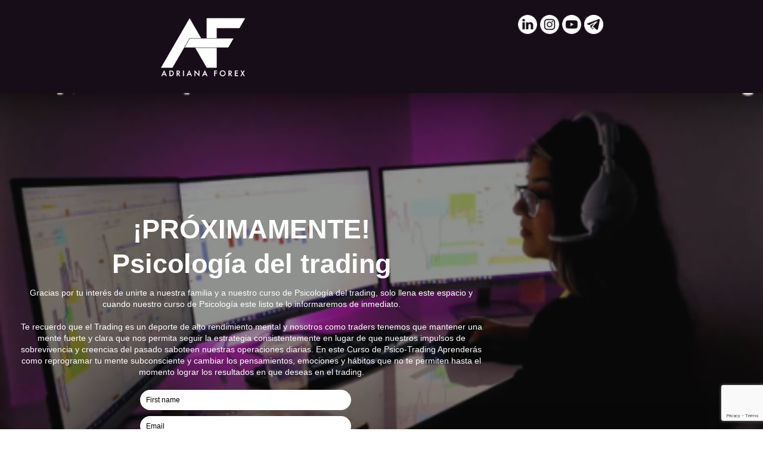

--- FILE ---
content_type: text/html; charset=utf-8
request_url: https://www.google.com/recaptcha/enterprise/anchor?ar=1&k=6Le8430cAAAAAPgNHWMUFszM2s4eLyuwxY2aPalA&co=aHR0cHM6Ly9rZWFwLnBhZ2U6NDQz&hl=en&v=PoyoqOPhxBO7pBk68S4YbpHZ&size=invisible&anchor-ms=20000&execute-ms=30000&cb=b9wqgk7e3pm0
body_size: 48646
content:
<!DOCTYPE HTML><html dir="ltr" lang="en"><head><meta http-equiv="Content-Type" content="text/html; charset=UTF-8">
<meta http-equiv="X-UA-Compatible" content="IE=edge">
<title>reCAPTCHA</title>
<style type="text/css">
/* cyrillic-ext */
@font-face {
  font-family: 'Roboto';
  font-style: normal;
  font-weight: 400;
  font-stretch: 100%;
  src: url(//fonts.gstatic.com/s/roboto/v48/KFO7CnqEu92Fr1ME7kSn66aGLdTylUAMa3GUBHMdazTgWw.woff2) format('woff2');
  unicode-range: U+0460-052F, U+1C80-1C8A, U+20B4, U+2DE0-2DFF, U+A640-A69F, U+FE2E-FE2F;
}
/* cyrillic */
@font-face {
  font-family: 'Roboto';
  font-style: normal;
  font-weight: 400;
  font-stretch: 100%;
  src: url(//fonts.gstatic.com/s/roboto/v48/KFO7CnqEu92Fr1ME7kSn66aGLdTylUAMa3iUBHMdazTgWw.woff2) format('woff2');
  unicode-range: U+0301, U+0400-045F, U+0490-0491, U+04B0-04B1, U+2116;
}
/* greek-ext */
@font-face {
  font-family: 'Roboto';
  font-style: normal;
  font-weight: 400;
  font-stretch: 100%;
  src: url(//fonts.gstatic.com/s/roboto/v48/KFO7CnqEu92Fr1ME7kSn66aGLdTylUAMa3CUBHMdazTgWw.woff2) format('woff2');
  unicode-range: U+1F00-1FFF;
}
/* greek */
@font-face {
  font-family: 'Roboto';
  font-style: normal;
  font-weight: 400;
  font-stretch: 100%;
  src: url(//fonts.gstatic.com/s/roboto/v48/KFO7CnqEu92Fr1ME7kSn66aGLdTylUAMa3-UBHMdazTgWw.woff2) format('woff2');
  unicode-range: U+0370-0377, U+037A-037F, U+0384-038A, U+038C, U+038E-03A1, U+03A3-03FF;
}
/* math */
@font-face {
  font-family: 'Roboto';
  font-style: normal;
  font-weight: 400;
  font-stretch: 100%;
  src: url(//fonts.gstatic.com/s/roboto/v48/KFO7CnqEu92Fr1ME7kSn66aGLdTylUAMawCUBHMdazTgWw.woff2) format('woff2');
  unicode-range: U+0302-0303, U+0305, U+0307-0308, U+0310, U+0312, U+0315, U+031A, U+0326-0327, U+032C, U+032F-0330, U+0332-0333, U+0338, U+033A, U+0346, U+034D, U+0391-03A1, U+03A3-03A9, U+03B1-03C9, U+03D1, U+03D5-03D6, U+03F0-03F1, U+03F4-03F5, U+2016-2017, U+2034-2038, U+203C, U+2040, U+2043, U+2047, U+2050, U+2057, U+205F, U+2070-2071, U+2074-208E, U+2090-209C, U+20D0-20DC, U+20E1, U+20E5-20EF, U+2100-2112, U+2114-2115, U+2117-2121, U+2123-214F, U+2190, U+2192, U+2194-21AE, U+21B0-21E5, U+21F1-21F2, U+21F4-2211, U+2213-2214, U+2216-22FF, U+2308-230B, U+2310, U+2319, U+231C-2321, U+2336-237A, U+237C, U+2395, U+239B-23B7, U+23D0, U+23DC-23E1, U+2474-2475, U+25AF, U+25B3, U+25B7, U+25BD, U+25C1, U+25CA, U+25CC, U+25FB, U+266D-266F, U+27C0-27FF, U+2900-2AFF, U+2B0E-2B11, U+2B30-2B4C, U+2BFE, U+3030, U+FF5B, U+FF5D, U+1D400-1D7FF, U+1EE00-1EEFF;
}
/* symbols */
@font-face {
  font-family: 'Roboto';
  font-style: normal;
  font-weight: 400;
  font-stretch: 100%;
  src: url(//fonts.gstatic.com/s/roboto/v48/KFO7CnqEu92Fr1ME7kSn66aGLdTylUAMaxKUBHMdazTgWw.woff2) format('woff2');
  unicode-range: U+0001-000C, U+000E-001F, U+007F-009F, U+20DD-20E0, U+20E2-20E4, U+2150-218F, U+2190, U+2192, U+2194-2199, U+21AF, U+21E6-21F0, U+21F3, U+2218-2219, U+2299, U+22C4-22C6, U+2300-243F, U+2440-244A, U+2460-24FF, U+25A0-27BF, U+2800-28FF, U+2921-2922, U+2981, U+29BF, U+29EB, U+2B00-2BFF, U+4DC0-4DFF, U+FFF9-FFFB, U+10140-1018E, U+10190-1019C, U+101A0, U+101D0-101FD, U+102E0-102FB, U+10E60-10E7E, U+1D2C0-1D2D3, U+1D2E0-1D37F, U+1F000-1F0FF, U+1F100-1F1AD, U+1F1E6-1F1FF, U+1F30D-1F30F, U+1F315, U+1F31C, U+1F31E, U+1F320-1F32C, U+1F336, U+1F378, U+1F37D, U+1F382, U+1F393-1F39F, U+1F3A7-1F3A8, U+1F3AC-1F3AF, U+1F3C2, U+1F3C4-1F3C6, U+1F3CA-1F3CE, U+1F3D4-1F3E0, U+1F3ED, U+1F3F1-1F3F3, U+1F3F5-1F3F7, U+1F408, U+1F415, U+1F41F, U+1F426, U+1F43F, U+1F441-1F442, U+1F444, U+1F446-1F449, U+1F44C-1F44E, U+1F453, U+1F46A, U+1F47D, U+1F4A3, U+1F4B0, U+1F4B3, U+1F4B9, U+1F4BB, U+1F4BF, U+1F4C8-1F4CB, U+1F4D6, U+1F4DA, U+1F4DF, U+1F4E3-1F4E6, U+1F4EA-1F4ED, U+1F4F7, U+1F4F9-1F4FB, U+1F4FD-1F4FE, U+1F503, U+1F507-1F50B, U+1F50D, U+1F512-1F513, U+1F53E-1F54A, U+1F54F-1F5FA, U+1F610, U+1F650-1F67F, U+1F687, U+1F68D, U+1F691, U+1F694, U+1F698, U+1F6AD, U+1F6B2, U+1F6B9-1F6BA, U+1F6BC, U+1F6C6-1F6CF, U+1F6D3-1F6D7, U+1F6E0-1F6EA, U+1F6F0-1F6F3, U+1F6F7-1F6FC, U+1F700-1F7FF, U+1F800-1F80B, U+1F810-1F847, U+1F850-1F859, U+1F860-1F887, U+1F890-1F8AD, U+1F8B0-1F8BB, U+1F8C0-1F8C1, U+1F900-1F90B, U+1F93B, U+1F946, U+1F984, U+1F996, U+1F9E9, U+1FA00-1FA6F, U+1FA70-1FA7C, U+1FA80-1FA89, U+1FA8F-1FAC6, U+1FACE-1FADC, U+1FADF-1FAE9, U+1FAF0-1FAF8, U+1FB00-1FBFF;
}
/* vietnamese */
@font-face {
  font-family: 'Roboto';
  font-style: normal;
  font-weight: 400;
  font-stretch: 100%;
  src: url(//fonts.gstatic.com/s/roboto/v48/KFO7CnqEu92Fr1ME7kSn66aGLdTylUAMa3OUBHMdazTgWw.woff2) format('woff2');
  unicode-range: U+0102-0103, U+0110-0111, U+0128-0129, U+0168-0169, U+01A0-01A1, U+01AF-01B0, U+0300-0301, U+0303-0304, U+0308-0309, U+0323, U+0329, U+1EA0-1EF9, U+20AB;
}
/* latin-ext */
@font-face {
  font-family: 'Roboto';
  font-style: normal;
  font-weight: 400;
  font-stretch: 100%;
  src: url(//fonts.gstatic.com/s/roboto/v48/KFO7CnqEu92Fr1ME7kSn66aGLdTylUAMa3KUBHMdazTgWw.woff2) format('woff2');
  unicode-range: U+0100-02BA, U+02BD-02C5, U+02C7-02CC, U+02CE-02D7, U+02DD-02FF, U+0304, U+0308, U+0329, U+1D00-1DBF, U+1E00-1E9F, U+1EF2-1EFF, U+2020, U+20A0-20AB, U+20AD-20C0, U+2113, U+2C60-2C7F, U+A720-A7FF;
}
/* latin */
@font-face {
  font-family: 'Roboto';
  font-style: normal;
  font-weight: 400;
  font-stretch: 100%;
  src: url(//fonts.gstatic.com/s/roboto/v48/KFO7CnqEu92Fr1ME7kSn66aGLdTylUAMa3yUBHMdazQ.woff2) format('woff2');
  unicode-range: U+0000-00FF, U+0131, U+0152-0153, U+02BB-02BC, U+02C6, U+02DA, U+02DC, U+0304, U+0308, U+0329, U+2000-206F, U+20AC, U+2122, U+2191, U+2193, U+2212, U+2215, U+FEFF, U+FFFD;
}
/* cyrillic-ext */
@font-face {
  font-family: 'Roboto';
  font-style: normal;
  font-weight: 500;
  font-stretch: 100%;
  src: url(//fonts.gstatic.com/s/roboto/v48/KFO7CnqEu92Fr1ME7kSn66aGLdTylUAMa3GUBHMdazTgWw.woff2) format('woff2');
  unicode-range: U+0460-052F, U+1C80-1C8A, U+20B4, U+2DE0-2DFF, U+A640-A69F, U+FE2E-FE2F;
}
/* cyrillic */
@font-face {
  font-family: 'Roboto';
  font-style: normal;
  font-weight: 500;
  font-stretch: 100%;
  src: url(//fonts.gstatic.com/s/roboto/v48/KFO7CnqEu92Fr1ME7kSn66aGLdTylUAMa3iUBHMdazTgWw.woff2) format('woff2');
  unicode-range: U+0301, U+0400-045F, U+0490-0491, U+04B0-04B1, U+2116;
}
/* greek-ext */
@font-face {
  font-family: 'Roboto';
  font-style: normal;
  font-weight: 500;
  font-stretch: 100%;
  src: url(//fonts.gstatic.com/s/roboto/v48/KFO7CnqEu92Fr1ME7kSn66aGLdTylUAMa3CUBHMdazTgWw.woff2) format('woff2');
  unicode-range: U+1F00-1FFF;
}
/* greek */
@font-face {
  font-family: 'Roboto';
  font-style: normal;
  font-weight: 500;
  font-stretch: 100%;
  src: url(//fonts.gstatic.com/s/roboto/v48/KFO7CnqEu92Fr1ME7kSn66aGLdTylUAMa3-UBHMdazTgWw.woff2) format('woff2');
  unicode-range: U+0370-0377, U+037A-037F, U+0384-038A, U+038C, U+038E-03A1, U+03A3-03FF;
}
/* math */
@font-face {
  font-family: 'Roboto';
  font-style: normal;
  font-weight: 500;
  font-stretch: 100%;
  src: url(//fonts.gstatic.com/s/roboto/v48/KFO7CnqEu92Fr1ME7kSn66aGLdTylUAMawCUBHMdazTgWw.woff2) format('woff2');
  unicode-range: U+0302-0303, U+0305, U+0307-0308, U+0310, U+0312, U+0315, U+031A, U+0326-0327, U+032C, U+032F-0330, U+0332-0333, U+0338, U+033A, U+0346, U+034D, U+0391-03A1, U+03A3-03A9, U+03B1-03C9, U+03D1, U+03D5-03D6, U+03F0-03F1, U+03F4-03F5, U+2016-2017, U+2034-2038, U+203C, U+2040, U+2043, U+2047, U+2050, U+2057, U+205F, U+2070-2071, U+2074-208E, U+2090-209C, U+20D0-20DC, U+20E1, U+20E5-20EF, U+2100-2112, U+2114-2115, U+2117-2121, U+2123-214F, U+2190, U+2192, U+2194-21AE, U+21B0-21E5, U+21F1-21F2, U+21F4-2211, U+2213-2214, U+2216-22FF, U+2308-230B, U+2310, U+2319, U+231C-2321, U+2336-237A, U+237C, U+2395, U+239B-23B7, U+23D0, U+23DC-23E1, U+2474-2475, U+25AF, U+25B3, U+25B7, U+25BD, U+25C1, U+25CA, U+25CC, U+25FB, U+266D-266F, U+27C0-27FF, U+2900-2AFF, U+2B0E-2B11, U+2B30-2B4C, U+2BFE, U+3030, U+FF5B, U+FF5D, U+1D400-1D7FF, U+1EE00-1EEFF;
}
/* symbols */
@font-face {
  font-family: 'Roboto';
  font-style: normal;
  font-weight: 500;
  font-stretch: 100%;
  src: url(//fonts.gstatic.com/s/roboto/v48/KFO7CnqEu92Fr1ME7kSn66aGLdTylUAMaxKUBHMdazTgWw.woff2) format('woff2');
  unicode-range: U+0001-000C, U+000E-001F, U+007F-009F, U+20DD-20E0, U+20E2-20E4, U+2150-218F, U+2190, U+2192, U+2194-2199, U+21AF, U+21E6-21F0, U+21F3, U+2218-2219, U+2299, U+22C4-22C6, U+2300-243F, U+2440-244A, U+2460-24FF, U+25A0-27BF, U+2800-28FF, U+2921-2922, U+2981, U+29BF, U+29EB, U+2B00-2BFF, U+4DC0-4DFF, U+FFF9-FFFB, U+10140-1018E, U+10190-1019C, U+101A0, U+101D0-101FD, U+102E0-102FB, U+10E60-10E7E, U+1D2C0-1D2D3, U+1D2E0-1D37F, U+1F000-1F0FF, U+1F100-1F1AD, U+1F1E6-1F1FF, U+1F30D-1F30F, U+1F315, U+1F31C, U+1F31E, U+1F320-1F32C, U+1F336, U+1F378, U+1F37D, U+1F382, U+1F393-1F39F, U+1F3A7-1F3A8, U+1F3AC-1F3AF, U+1F3C2, U+1F3C4-1F3C6, U+1F3CA-1F3CE, U+1F3D4-1F3E0, U+1F3ED, U+1F3F1-1F3F3, U+1F3F5-1F3F7, U+1F408, U+1F415, U+1F41F, U+1F426, U+1F43F, U+1F441-1F442, U+1F444, U+1F446-1F449, U+1F44C-1F44E, U+1F453, U+1F46A, U+1F47D, U+1F4A3, U+1F4B0, U+1F4B3, U+1F4B9, U+1F4BB, U+1F4BF, U+1F4C8-1F4CB, U+1F4D6, U+1F4DA, U+1F4DF, U+1F4E3-1F4E6, U+1F4EA-1F4ED, U+1F4F7, U+1F4F9-1F4FB, U+1F4FD-1F4FE, U+1F503, U+1F507-1F50B, U+1F50D, U+1F512-1F513, U+1F53E-1F54A, U+1F54F-1F5FA, U+1F610, U+1F650-1F67F, U+1F687, U+1F68D, U+1F691, U+1F694, U+1F698, U+1F6AD, U+1F6B2, U+1F6B9-1F6BA, U+1F6BC, U+1F6C6-1F6CF, U+1F6D3-1F6D7, U+1F6E0-1F6EA, U+1F6F0-1F6F3, U+1F6F7-1F6FC, U+1F700-1F7FF, U+1F800-1F80B, U+1F810-1F847, U+1F850-1F859, U+1F860-1F887, U+1F890-1F8AD, U+1F8B0-1F8BB, U+1F8C0-1F8C1, U+1F900-1F90B, U+1F93B, U+1F946, U+1F984, U+1F996, U+1F9E9, U+1FA00-1FA6F, U+1FA70-1FA7C, U+1FA80-1FA89, U+1FA8F-1FAC6, U+1FACE-1FADC, U+1FADF-1FAE9, U+1FAF0-1FAF8, U+1FB00-1FBFF;
}
/* vietnamese */
@font-face {
  font-family: 'Roboto';
  font-style: normal;
  font-weight: 500;
  font-stretch: 100%;
  src: url(//fonts.gstatic.com/s/roboto/v48/KFO7CnqEu92Fr1ME7kSn66aGLdTylUAMa3OUBHMdazTgWw.woff2) format('woff2');
  unicode-range: U+0102-0103, U+0110-0111, U+0128-0129, U+0168-0169, U+01A0-01A1, U+01AF-01B0, U+0300-0301, U+0303-0304, U+0308-0309, U+0323, U+0329, U+1EA0-1EF9, U+20AB;
}
/* latin-ext */
@font-face {
  font-family: 'Roboto';
  font-style: normal;
  font-weight: 500;
  font-stretch: 100%;
  src: url(//fonts.gstatic.com/s/roboto/v48/KFO7CnqEu92Fr1ME7kSn66aGLdTylUAMa3KUBHMdazTgWw.woff2) format('woff2');
  unicode-range: U+0100-02BA, U+02BD-02C5, U+02C7-02CC, U+02CE-02D7, U+02DD-02FF, U+0304, U+0308, U+0329, U+1D00-1DBF, U+1E00-1E9F, U+1EF2-1EFF, U+2020, U+20A0-20AB, U+20AD-20C0, U+2113, U+2C60-2C7F, U+A720-A7FF;
}
/* latin */
@font-face {
  font-family: 'Roboto';
  font-style: normal;
  font-weight: 500;
  font-stretch: 100%;
  src: url(//fonts.gstatic.com/s/roboto/v48/KFO7CnqEu92Fr1ME7kSn66aGLdTylUAMa3yUBHMdazQ.woff2) format('woff2');
  unicode-range: U+0000-00FF, U+0131, U+0152-0153, U+02BB-02BC, U+02C6, U+02DA, U+02DC, U+0304, U+0308, U+0329, U+2000-206F, U+20AC, U+2122, U+2191, U+2193, U+2212, U+2215, U+FEFF, U+FFFD;
}
/* cyrillic-ext */
@font-face {
  font-family: 'Roboto';
  font-style: normal;
  font-weight: 900;
  font-stretch: 100%;
  src: url(//fonts.gstatic.com/s/roboto/v48/KFO7CnqEu92Fr1ME7kSn66aGLdTylUAMa3GUBHMdazTgWw.woff2) format('woff2');
  unicode-range: U+0460-052F, U+1C80-1C8A, U+20B4, U+2DE0-2DFF, U+A640-A69F, U+FE2E-FE2F;
}
/* cyrillic */
@font-face {
  font-family: 'Roboto';
  font-style: normal;
  font-weight: 900;
  font-stretch: 100%;
  src: url(//fonts.gstatic.com/s/roboto/v48/KFO7CnqEu92Fr1ME7kSn66aGLdTylUAMa3iUBHMdazTgWw.woff2) format('woff2');
  unicode-range: U+0301, U+0400-045F, U+0490-0491, U+04B0-04B1, U+2116;
}
/* greek-ext */
@font-face {
  font-family: 'Roboto';
  font-style: normal;
  font-weight: 900;
  font-stretch: 100%;
  src: url(//fonts.gstatic.com/s/roboto/v48/KFO7CnqEu92Fr1ME7kSn66aGLdTylUAMa3CUBHMdazTgWw.woff2) format('woff2');
  unicode-range: U+1F00-1FFF;
}
/* greek */
@font-face {
  font-family: 'Roboto';
  font-style: normal;
  font-weight: 900;
  font-stretch: 100%;
  src: url(//fonts.gstatic.com/s/roboto/v48/KFO7CnqEu92Fr1ME7kSn66aGLdTylUAMa3-UBHMdazTgWw.woff2) format('woff2');
  unicode-range: U+0370-0377, U+037A-037F, U+0384-038A, U+038C, U+038E-03A1, U+03A3-03FF;
}
/* math */
@font-face {
  font-family: 'Roboto';
  font-style: normal;
  font-weight: 900;
  font-stretch: 100%;
  src: url(//fonts.gstatic.com/s/roboto/v48/KFO7CnqEu92Fr1ME7kSn66aGLdTylUAMawCUBHMdazTgWw.woff2) format('woff2');
  unicode-range: U+0302-0303, U+0305, U+0307-0308, U+0310, U+0312, U+0315, U+031A, U+0326-0327, U+032C, U+032F-0330, U+0332-0333, U+0338, U+033A, U+0346, U+034D, U+0391-03A1, U+03A3-03A9, U+03B1-03C9, U+03D1, U+03D5-03D6, U+03F0-03F1, U+03F4-03F5, U+2016-2017, U+2034-2038, U+203C, U+2040, U+2043, U+2047, U+2050, U+2057, U+205F, U+2070-2071, U+2074-208E, U+2090-209C, U+20D0-20DC, U+20E1, U+20E5-20EF, U+2100-2112, U+2114-2115, U+2117-2121, U+2123-214F, U+2190, U+2192, U+2194-21AE, U+21B0-21E5, U+21F1-21F2, U+21F4-2211, U+2213-2214, U+2216-22FF, U+2308-230B, U+2310, U+2319, U+231C-2321, U+2336-237A, U+237C, U+2395, U+239B-23B7, U+23D0, U+23DC-23E1, U+2474-2475, U+25AF, U+25B3, U+25B7, U+25BD, U+25C1, U+25CA, U+25CC, U+25FB, U+266D-266F, U+27C0-27FF, U+2900-2AFF, U+2B0E-2B11, U+2B30-2B4C, U+2BFE, U+3030, U+FF5B, U+FF5D, U+1D400-1D7FF, U+1EE00-1EEFF;
}
/* symbols */
@font-face {
  font-family: 'Roboto';
  font-style: normal;
  font-weight: 900;
  font-stretch: 100%;
  src: url(//fonts.gstatic.com/s/roboto/v48/KFO7CnqEu92Fr1ME7kSn66aGLdTylUAMaxKUBHMdazTgWw.woff2) format('woff2');
  unicode-range: U+0001-000C, U+000E-001F, U+007F-009F, U+20DD-20E0, U+20E2-20E4, U+2150-218F, U+2190, U+2192, U+2194-2199, U+21AF, U+21E6-21F0, U+21F3, U+2218-2219, U+2299, U+22C4-22C6, U+2300-243F, U+2440-244A, U+2460-24FF, U+25A0-27BF, U+2800-28FF, U+2921-2922, U+2981, U+29BF, U+29EB, U+2B00-2BFF, U+4DC0-4DFF, U+FFF9-FFFB, U+10140-1018E, U+10190-1019C, U+101A0, U+101D0-101FD, U+102E0-102FB, U+10E60-10E7E, U+1D2C0-1D2D3, U+1D2E0-1D37F, U+1F000-1F0FF, U+1F100-1F1AD, U+1F1E6-1F1FF, U+1F30D-1F30F, U+1F315, U+1F31C, U+1F31E, U+1F320-1F32C, U+1F336, U+1F378, U+1F37D, U+1F382, U+1F393-1F39F, U+1F3A7-1F3A8, U+1F3AC-1F3AF, U+1F3C2, U+1F3C4-1F3C6, U+1F3CA-1F3CE, U+1F3D4-1F3E0, U+1F3ED, U+1F3F1-1F3F3, U+1F3F5-1F3F7, U+1F408, U+1F415, U+1F41F, U+1F426, U+1F43F, U+1F441-1F442, U+1F444, U+1F446-1F449, U+1F44C-1F44E, U+1F453, U+1F46A, U+1F47D, U+1F4A3, U+1F4B0, U+1F4B3, U+1F4B9, U+1F4BB, U+1F4BF, U+1F4C8-1F4CB, U+1F4D6, U+1F4DA, U+1F4DF, U+1F4E3-1F4E6, U+1F4EA-1F4ED, U+1F4F7, U+1F4F9-1F4FB, U+1F4FD-1F4FE, U+1F503, U+1F507-1F50B, U+1F50D, U+1F512-1F513, U+1F53E-1F54A, U+1F54F-1F5FA, U+1F610, U+1F650-1F67F, U+1F687, U+1F68D, U+1F691, U+1F694, U+1F698, U+1F6AD, U+1F6B2, U+1F6B9-1F6BA, U+1F6BC, U+1F6C6-1F6CF, U+1F6D3-1F6D7, U+1F6E0-1F6EA, U+1F6F0-1F6F3, U+1F6F7-1F6FC, U+1F700-1F7FF, U+1F800-1F80B, U+1F810-1F847, U+1F850-1F859, U+1F860-1F887, U+1F890-1F8AD, U+1F8B0-1F8BB, U+1F8C0-1F8C1, U+1F900-1F90B, U+1F93B, U+1F946, U+1F984, U+1F996, U+1F9E9, U+1FA00-1FA6F, U+1FA70-1FA7C, U+1FA80-1FA89, U+1FA8F-1FAC6, U+1FACE-1FADC, U+1FADF-1FAE9, U+1FAF0-1FAF8, U+1FB00-1FBFF;
}
/* vietnamese */
@font-face {
  font-family: 'Roboto';
  font-style: normal;
  font-weight: 900;
  font-stretch: 100%;
  src: url(//fonts.gstatic.com/s/roboto/v48/KFO7CnqEu92Fr1ME7kSn66aGLdTylUAMa3OUBHMdazTgWw.woff2) format('woff2');
  unicode-range: U+0102-0103, U+0110-0111, U+0128-0129, U+0168-0169, U+01A0-01A1, U+01AF-01B0, U+0300-0301, U+0303-0304, U+0308-0309, U+0323, U+0329, U+1EA0-1EF9, U+20AB;
}
/* latin-ext */
@font-face {
  font-family: 'Roboto';
  font-style: normal;
  font-weight: 900;
  font-stretch: 100%;
  src: url(//fonts.gstatic.com/s/roboto/v48/KFO7CnqEu92Fr1ME7kSn66aGLdTylUAMa3KUBHMdazTgWw.woff2) format('woff2');
  unicode-range: U+0100-02BA, U+02BD-02C5, U+02C7-02CC, U+02CE-02D7, U+02DD-02FF, U+0304, U+0308, U+0329, U+1D00-1DBF, U+1E00-1E9F, U+1EF2-1EFF, U+2020, U+20A0-20AB, U+20AD-20C0, U+2113, U+2C60-2C7F, U+A720-A7FF;
}
/* latin */
@font-face {
  font-family: 'Roboto';
  font-style: normal;
  font-weight: 900;
  font-stretch: 100%;
  src: url(//fonts.gstatic.com/s/roboto/v48/KFO7CnqEu92Fr1ME7kSn66aGLdTylUAMa3yUBHMdazQ.woff2) format('woff2');
  unicode-range: U+0000-00FF, U+0131, U+0152-0153, U+02BB-02BC, U+02C6, U+02DA, U+02DC, U+0304, U+0308, U+0329, U+2000-206F, U+20AC, U+2122, U+2191, U+2193, U+2212, U+2215, U+FEFF, U+FFFD;
}

</style>
<link rel="stylesheet" type="text/css" href="https://www.gstatic.com/recaptcha/releases/PoyoqOPhxBO7pBk68S4YbpHZ/styles__ltr.css">
<script nonce="21fbXlGlkTSciMXVADaysw" type="text/javascript">window['__recaptcha_api'] = 'https://www.google.com/recaptcha/enterprise/';</script>
<script type="text/javascript" src="https://www.gstatic.com/recaptcha/releases/PoyoqOPhxBO7pBk68S4YbpHZ/recaptcha__en.js" nonce="21fbXlGlkTSciMXVADaysw">
      
    </script></head>
<body><div id="rc-anchor-alert" class="rc-anchor-alert"></div>
<input type="hidden" id="recaptcha-token" value="[base64]">
<script type="text/javascript" nonce="21fbXlGlkTSciMXVADaysw">
      recaptcha.anchor.Main.init("[\x22ainput\x22,[\x22bgdata\x22,\x22\x22,\[base64]/[base64]/[base64]/[base64]/[base64]/[base64]/[base64]/[base64]/[base64]/[base64]\\u003d\x22,\[base64]\\u003d\x22,\x22w44tw4/CmcK1wrcew5/Dt8Odw4nDlkh8djNocCxFJjDDh8Odw6HCmcOsZBdwEBfCtcKIOmRbw7BJSl5Ww6QpaQtIIMKKw6HCsgEJZsO2ZsO9R8Kmw55qw63DvRtfw6/[base64]/[base64]/[base64]/wq/[base64]/Cn8KsX2fDujfDhXnCnGQdw45Tci/[base64]/DkQnDqMKSOS9MFGbDumhIw7w8wpbCisO7wp/Dk2vDo8KnD8Oew7XCmCw+wofCnkLDkQ8Tem/[base64]/CmDDtEfDqMKHNVLCscORw79AaQdewrQzfcKQPsKXwoZtw64DZMOPc8Kdw4x8wo/Cj2HCvMKMwrA0UMKzw7h6cW/CrClPNMO5YMOFPsOoacKHOEDDhx7DvWzDkG3DgDjDtcOqw7Vtw6ESwpTCqsKsw7nCplpIw60SIsK5wozDjsKHwo3DmxYiMMK2X8KCw5cCFTfDqcO+wqQ6OcKresOHGlDCk8KOw4x9EGUWHC/Cjn7Dv8K2EkHDoXpGwpHCgmfDqUzDkMOzPxHDrkbCp8KZT20iw74/w708O8OpXH4Nw6rCtnnCncOaOFHCm3fCtzZFw6rCkUrCjMOewrjCozkfc8K1SsKww7ZpT8Kqw64dUMKXwoLCugUidS0gWkzDtBR8wrMQfQAmegFkw4AqwqzDoTJhP8KdYRjDiwDCiV/Ds8K/aMK/[base64]/[base64]/DrVvDssOgA8KAQDbDgFzDuMKKLMOEB2kBw4oMWMOzwrw5WsODVzQJwpXCs8Okwp5lwoQRR0PDhHwMwqrDpMKbwobDhcKvwoR1JRDChcKpEnYmwrPDgMK0FhkuA8O+w5XCnh7DhcOtSkotwpPChMKLEMOGbhPCoMOzw6/DusK/w4PDmExWw5FDdCJ4w5RNf2k6MWzDo8OTCVvCmFfCtUHDpsOVJmLCv8KYHB3CtlHCrVN2I8KUwq/[base64]/d8KBw57DsMK8JMO5wpDDgMK3wqHDg3gQQWcKw4fDuD/CgXh/[base64]/DosO+dsK8wplvUTLDmMOdXMKdZ8O4WMO7wqTCkw3Cj8OGw4zCu2d1Fmkvw5V1YQPCosKlXndGESBXwrcEw47Dj8KhDgnCs8KvMXfDpMOWw77DlHDCgsKNQMKIW8Kdwq8Vwqoow6DDtT/Cj1jCqsKNwqREX2wrMsKKwprDmEfDosKxJBnDomF0wrLDpMOYwq8wwrbDssOvwq7DjBTDkEU6V3nCvjwnS8KnD8OBw6E0XMKIVMOPDlopw5XCisO7bDfCqcKUw7oDQnPCvcOMw41/wrMBBMO5KMOLGCzCs3NtbsKZwrTDik5PWMOzRsO2wrQ7WMKxwrkIAkAMwr8oWkDCk8Ofw5ZvexfCnF9gORjDiQsdAMO+w5PCphIXw67DtMKswocuJsKMw5LDrcOXM8OcwqPDhCfDvx8ifMKwwpY7w4x/N8OywrROb8OJw7vCvGoJOgjDsXsNa1Yrw7/[base64]/wpPDj8KqwopJwqbCo8Kmw4VrwrZBwo0Jw6jCnAJLw4EZwrnDj8KgwpjDvhLCuF/CrSDDhBHDvsOswqrDjcOPwrpiIQgYOUxWYF/CqSTDg8OYw4PDtMKeQcKDw79KFCHCtmUWUQPDrwtVVMOaG8K0LDrCtSfDrRLCiCnDjjPCjcOAEkFww7LDpsORCknCkMKnacO4wrh5wrvDtcONwqXCpcONw6bDksOfD8OQeHDDr8OJTXxOw4XDvwHDlcKoAMKIw7d5woLDtMKVw50uw7fDlXU1FMKaw5o/AgIaV3w5clwKecOpw4dKVQfDlU/[base64]/Do8O/w4nCl8K7NVLCqMKXwqMCw5vCtsOQw5zDvU/[base64]/w7s7w6fDncOiccOfUcKsw4TCiMOPMgEoKGDCmsOUKcONwroOBcK+KRDDo8OZO8O4HyfDilnCrcKNw5XCsFXCpMO0IcO9wqLCoxJTLx/CsiIGwqjDrsKLT8OOU8KLMMKJw7jDn1HClcOcwrXCk8OsOXFGw6fChsOQwo3Cvh5qbMK1w6vChzt0wo7DgsKMw4/[base64]/CmcOXU3F8woQ4w59BdMK0c8OPccORTnBTWMKdIxXDtsKKRMKQdEICwrvDmMKsw4PDscK9NF0uw6AoDR3DrWTDt8O0DcK6w7PDqjTDnMOpw7Bdw7ELwoRiwr5Uw4DCtwllw60kcyJcwrzDrMKsw5PCk8Klw4/DjcKOwoM7aX8xb8KUw78KdXlfNAFwFXLDl8KAwosyWsKfw4ZuTMOeWRfCi0XCscO2wrDDoXwZwr3CugVSMsK7w7zDpXt6P8OvdGnDtMK5w7/[base64]/CrUrDnsO0NirDqCbCnsOPcCBUw7Bow7nDlsOKw6J+OjvCj8OsGlBlMUs/CcOTwqVJwoJMFi9Gw4tQwp3CisOXwoLClcO5wrlKNsKcw6xQwrLDvsOew6AmZcOLQHHDs8OUw5UcM8KEw6TCmcKGUsKZw71Ww7lbw691wp7DosOcw6wkwpfDl3fDuld4w6jDihzDqjQ+UHvCsCHDi8OIwonCinvCnsKrw5DCpFrCgcO0esOJw4nDiMOuaDRnwo/DocOrVWHDjDlYw7/DpUgowqoKb1XDuB5Cw5ktCRvDlAvDukvCjw53MHk4BcOrw7kDGsKtMSzDpMOXwr3Dn8OoTMOcYcKbwp/DrX/[base64]/CkcO/w50pdwPDrWrDjAXClsOKwozDlBTCsjDCpcOPwqQiw7RmwrQmwpTCnMKNwrLCnRp3w6h1TFjDq8KEwoZjCnArejt5a2DDosK6biABJhdNY8O6I8O2DcOxVU/CscOvH0rDj8KDC8KXw4LCvjJqFXk+woIgS8OTw6PCji9KFsKnagjDpcOVwoVxw6AiJsO7UQ7DtTrCmC4Kw4k/w4zDucK8w43Chzg9BF19eMOwQ8OENsOqw6rDuShPwrzCgMO6eS8OJcO/RcKawq7DvsO6FxbDqsKcw5Fgw643SQTDr8KURSvClmtpw4jCtMOza8KJwpjDgFpBwoDCksKoIsKbccOdwrAmOmzClhMpNF1HwprCqBMwOcKSw6LCjiTCisO7wr0pDSHCkXzCmMKmwrQtF15Zw5IdamXCok/CgcOjVjwZwovDoh4kblpZQUMhGj/[base64]/CnycMTcO5A8KbJA/Dnnk0IsOwcRzCnWTDqnEUwoJqIQzDrzdGw4A3WzzDsWvDtsKIcRXDvQzDim7Dg8OzElwSFnE4wqsUwp00wqkiMQxBw4XCq8K0w73ChRsfwr0iwrHDvcO0w7QGw7bDucO3R1svwpkOahgYwovCk3BCWMO9wq/[base64]/CqcOWYBMKF8O/PMKOw4rChVvDv8ONNcOmw5V3wpPCr8K7w6vDhgfDnHDDm8Kfw5zCp2XDpmzChsO6w6oGw4pfwqV3UzYJw6nDmMK2w5MRwobDl8KKWsOkwplTGMKDw5EhBFPColZXw7Ffw7Ejw5MAwpLCvsOJHh7CoEnCv07CjnnDhcOYwpXDisORGcOmP8OLO2NNw59/w7rCjk/DgcONLMOww592w6/CmBsrFWTDljnCnD10w6rDqzA5DRrDgcKGTj5gw65xU8KnNHvDqTpebcOjw4tNw4XDq8KaNSHDtcO0w49sEMOEemjDkyQWwrVdw5d/CnQGwrDDlsOYw5MmGnphDybChsK6M8KtGMO9w6lJAyQPw5Ecw7fCiGZ2w6vDqcOlB8OYFMKRHMKsamXCsDFCXmzDosKMwq9EIcO8wqrDhsOkd1XCuQjDlMOIJcOnwo1PwrHDvcOYwqfDuMK6fMODw4/Cl2oVcsO5woLDmcO4GVbDnmsvAsKACX9yworDosO/[base64]/DgktsD8O4KDV1worDs8KHHnXDhcK/OMKCw6fCh8OHN8ONwpA+wpbDs8KLLcOKwojCr8KTQcKnJl7ClB/CihU7CMKcw7zDoMOYw4hRw4Q7MMKcw4lsDDjDgCZmEcOJDcK9TBcew4pvXcOgfsKYwpLCjcK0wrJbSTvCusOfwrLCoiTCvTvDr8OxS8KawqbClDrDkDzCvjfCvU4Gw6gyVsO7w6/CjsOOw4Ymw5zDscOibApXw4F3WcONVEpgw5YKw4nDvVxeTHPCozbCnsOVw4pbfsO+wrZuw6Qew6TDpcKaMFNKwq/CuEZMd8KgKcO5bcO1wp/Cpg40UcK4wqXCq8OjHVYgw4PDt8OKwrhrbcOFwpDDqjUHaXTDqw3DqcOqw5ouw4TDuMKBwrPDuzbDkFzCpyDCkcOfwo9hwqBvHsK/[base64]/[base64]/DrsKyw5pDw6PClh0NwoEFQMKaw4bDu8KhNsKnKnnDksKJw7bDm3l8F0otwo1zH8KiD8KCBRHCicOFw5TDl8OnWsOmIEAGBEZBwpLCpSRDw4nDgQbDgXEnwpnDjMOOw6HCiWjDv8KXXBQoNMKqw7/CnwV8wqLDnMO4woPDt8KwOBrCoEVGAAtMegzDq2jCtXHDi0QawrMVw6jDjsOIamQhw6bDq8OVwqA4fRPDrcKjS8K8W8O/QsKhw4pGUGMew55MwrLDq0/Dp8KlbcKKw6LCq8OIw5DDkgh2alwsw5ZYJcKYw6osKATDihXCssOtw5bDscKmw4HCpsK5MWPDnsK/wrPDjQ3ClMOqPVzCtcOOwpDDiHbCtR4UwpkEwpXDjsOrQF5lJCTCssOcwrDCscKKf8OCU8OnBsK+VcKvNsO/Ch7CmiwFD8K7wqjCn8OXwprCvHJCFsKTwoDCjMONR1AGwqnDgsK+YmfCmXYZfgfCrAd/Q8Oqcz3DtCcwdF7CgMKHdGjCrEs/wppZOMOPVsKxw5LDvcOWwq4xwp3CpSTCo8KbwrjCrDwFw7LCpsKawrkFwrVdP8OUw40nI8OiUCUTworCnMKGwoZFwqdTwrDCqMKaecK4HMOHCsKHP8OAw58UG1PDgFbDl8K/wqc1T8K5dMK5CHPCusKkwq9vw4TClUrCoE7CqsKxw7pvw4IwWsK6w4PDmMKAD8KHbMOkwrLDtlAAwoZhVgcawo4kw50Gwp8gFTk+wpXDgyE4J8OXwrdTw6LCjCfCm1Y0c1PCkRjCjcONwogsw5bDgTzCrMOkwrfCkMKOGzhew7PCosO3bcKaw4/DhUjDmFHCssKbwojDkMOIKTnDt0vCmw7DpsKcB8KCIWJbJl0HwofDvgFdw4/Cr8OJRcOSwpnDglFaw7VRQsK4wq0IATNMMS/CpWLDhERsQMO7w696TcOEwrEvRATComwUw6vDt8KGP8K0C8KWJcOdwovChsK6wrlJwrxPf8OTQFHCgWd0w7nDrxvCsQ5Mw6xfHcK3wrdPwpjDsMK/[base64]/w7kCZCbCqyHDisKhw49/wpUKSm8qw6AaJ8Klb8OBYsOOwoBtw5vChwEgw5jClcKBXB7DscKKw59xwqrCmMKQVsOvBXfCswTDqjXCpDTCiQLColJ2wq9Ww5zDisOhw6EmwrQ5OsOkPzZfw7XClsOww7zDtmtLw44vw53CpsOgwpxcaEfCkMKUVsOaw7x8w6nChcO6F8K/KChaw4MRcm8ywpnDuWfDtUfCl8Kvw7FtDXHCs8ObDMK5woQtIGzDmsOqHsKCw53CusOtbcKGAR0xT8OAMmwBwq3DpcKvV8OswqA0PcKxWW8OTUB6wotsQcOnw5TCvmjCoibDhl4iwo/CtcK5w77Co8KucsK3RDk6woM6w44YRsKLw4o4ISltw7VrY1UbasOIw5PCgcOed8OWwpPDnQrDnBDCoQzCkjVifcKow7oXwrE/w7s0wq5vwoHCkwTDjUBfNgRTbiXDnMOrY8OqfHvCjcO1w61gDSEgWcO9wrE1N1YJwqcWB8KhwqMjJALDpVnDt8Kpwpl8R8Kvb8OXwoTDrsOfwpA1EsOcXcO/[base64]/RcKiXRp/ESQowo0HMsOcwrLCqCJpEX5HUsOLwpgIwoI8wo3Co8OSw7AIUcOYb8OXBC/[base64]/ZSxZCn1Rwq7Dr8O/w5FKw4ZOw54QwrIhLgZ+cFnDp8KZw7JjGGTDksOYSMKgw7vDm8O1QMK8SgHDuW/[base64]/DUDDiMKyMcK4ZQxvwpvDssO7A8KHwq8Fwox8LxNfw5vDjhEoFMKUOsKtfE0Qw6AXwrnCj8K/AsKqw4lGJMO1d8KzQztJwoLCisKBWsKUF8KNd8O8QcOORcK6FHUJJMKBwqEFw7jCgsKbwr9KIBjCs8KOw4XCtRIOFwkRwoLCtkwSw5LDi0TDi8Kqwps/[base64]/CqcKewrvDoWTCnh7DrzrDl2PCiCPCgcONwqvDrzrCmH52eMKpwqbCozbDtkLDnWAVw7cJwp3DlsKTw4PDjzkzS8OKw5TDm8KqQ8O/w5rCvcKww67DhDpLw4MWwoh9w6QBwojChgAzw6J5OAPDnMOcJG7Dn2bDuMKIPsKXw5h1w6w0AcKwwp/DtsODJXLClh9tLhPDggVFwrk8w4bDv1UgG2bDmUchXMKlZkpUw7RROwt2woDDrMKtPUp+wpBpwoZUwrtyOMOvCMOWw5vCnsKnwr7CvMKgw7QSwo/DvSZew7jDmBvClcKxeT3CpmDDlsObDMO9eDY/[base64]/[base64]/[base64]/CvTrCkzoOwoHDjcOPwpUwwrPCnsOAP8KsDMKCBMOQwp0rGy7DunlXWV3Cp8O8UEIQDcK9w500wqg6QcOPwoBIw7ZJw6ZDQsOcGsKsw6FXdClnw4gzwp/CrcOpbsO9cD/[base64]/DkMO9wqrCrQ94A8K1wrnCoWHCsHDCoMKuw4fDl8KeM3JdYy3DomQtVhFjMcOdwpzCnlprWWpTSQnCo8KzUsOLYsOeLMKEOsOxwqtuDRPDrcOKJULDs8K3w4EQccOrw6lywr3CrnlEwq7DhA8sWsOMLcOLWsOgWFvCi1PDkgl/wqHDjT/CkUUsNVTDhcO3LcOOcS3DpyNcDsKBwrdKAgPCvwJpw49qw4rCmMOswo9bR2LCgRPCi34sw6vDpxsdwpXDpnlrwonCoGdmw4fCgzocwokKw5knwp4Vw5RVw5o+MMKZwo/DnkzDu8OYJcKVf8Kyw7zCjDFVRC0VdcK2w6bCoMOULMKmwrlawp4/MV1uw5nCrRoVwqTDjgZTwqjCnUEEwoIswqvCl1Y4wotbwrfCjcK9dC/DkAJ+OsOyZ8Kjw57CqcOAcFhfcsO6w7DDnjnDoMK8w6zDnMOBUcKzEz06RnwAw4XCh1Bmw4PDv8KtwoVnwrkqwqfCtgHCoMOPXsKYwpB3dmINCMO0w7E0w4jCtcKhwp9qFsOpFMO/[base64]/bSLDsXPDusK/wqnCr8ORcMKAwrsswozDv8K5d0R4aBIMVMK6wqPDmnrDmH/[base64]/DjzHChmxLaHYDw4LDrsKeTm7Dmkx9Eg12KsO6w7DDthBYwoAZw4s1woIHwrzCpMOUPHLCk8OCw4kew4HCskskwq0MEmw3XRbCp2vCuAQMw6Qve8OEAhQJwr/CssOZwobDlCAZNMKHw7FOfE4qwqfCo8KBwqrDhcKcw4nCiMO8woPDnsKYUk1WwrfCmWohIwjCvsORAMO5w5/[base64]/[base64]/Dgw8+wo1XcUbCnF7DuyYzw6HDhsOpR1lMwrRPdU/CmcKxw6zCoTPDniDDijXCuMOLwqFvw7BPw5/DsV7CtMKsZ8KTw4IJV3NXw4Qowr9eYXFVe8Kawp5dwrrDvSw4wp7CvDrClU/CqnRkwo/Cl8Ogw7bCqVIMwqFKw4lFEcOrwqLCi8OHwrrCv8KlUV4awp/Cr8K0NxnDv8Omw4Idw6fCu8KDwpRULWzDnsKuLVLCg8KPwrJKdBZfwqISMMOjw67CusOSAgYpwpoVSMOywr12IiFBw6FsSGDDtcKfSSTDtE8kWcO7wrTCgMO9w6LDusObw4Fww4vDpcOywpEIw7PDscO3wpzCkcKrWlITw4fCi8Ozw6XDlDkNGCRvw53DocOcBVfDhF/DsMO6aSnCpsOlTsKzwonDm8OXw6vCssKWwrt9w6E/[base64]/DjVPCmMOxwpfDnnDDgcOwaCvDniZgwohNw5VPwqjCvsKTwrYKNcKtbRLCgD3ChhrCm1rDpX4zwoXDtcOTPAsIw5NaUcO/wqV3IMOzW05BYsOIMMOzQMO4wrjCgkLDtwspI8O0Zg3CmsKBw4XDqmNkw6lQMsOoYMOyw7PDnkN5w4fDqS1Qw4TCl8OhwrfDjcO1w67CiBbDqHVfw7/CnFLCn8OVaBsvw4/DlsOIKyfCkcOfw745MFnDvFTCk8K7wovCt0E/w7PCjRzCo8O2w70LwpoRw5nDuzs7MsO/w5zDkGAENcOPdMKuITPDtcKBTT7CrcKtw64TwqkBIAHCqMOKwoEER8ODwo4hZ8ONaMKqFMOCIyR+w6oDw5tmw5PDliHDlS3CpcKFwr/[base64]/DmhbCoXBywqrDgcKzwqnDmFtiwqhHDMOhbMOVwpheesKqHn0fw4vCsQrDt8KUwqk/cMK+BQJnwo4GwrVQHRLCp3Auw6wjwpd5w4/DvC7Cg0t2worDqFw3VUTChUgTwrPCjnvCvHXDo8KrQnMyw4vCmyXDkynDvcKSw5vCp8K0w5BVwrdyGiLDrU15w4LCj8OwOsKGwoHDg8KUw70NXMOfBsKfw7UZw68aCBEpHErDlsOew6TCoFrCn0/Cq2/[base64]/ZcOaG2wPw5QFbsKoAsOFw7Nzw4XDtcOASyY2w5EUwp/CsibCn8OyWcO3OwbCsMOIwpxKwrhBw6vDrDnDiFJvwoUqJD/CjCAWAsKbw6nDt1xCwq7CrsKDaHoAw5PCo8OWw6XDssOpUjxyw4wSw4LClWE3FT3CgATCnMOAw7XClxBmC8K7K8O0wpbDg0XCvGLCp8KPEAtYw5l8SEjDncKXCcOTw7HCvRHCvsKYw7B/WGVfwp/CiMKnwr1kw7jDvGXDhzLDpE0xw43DoMKBw4jClcKDw5/CpH4cwrcvfcKHKnbCnQXDqldZwqErJCYqCcKxwrJwAU5Bcn/CrBvCncKmOMK+SWHCrjY0w59Cw7LCnk5Vw4cXWwPCicKywrx4wr/Cj8K4eEYzwrnDosKIw5peMMOew54Pw4fDqsOww689wp52w5TCm8OPXyrDoDrCrcOKT0ZSwp9mbEDCrsKpMcKNw5h/[base64]/DlcOHOkbDocODw6gRUGfDicO2wqZuDMKbMRPCmnEowpVqwrPCkcO6WcO5w7HCr8K9wrvCr1J/[base64]/[base64]/DlMKDQQY/w7s0w7jDlcOBw6wHw7fDsCIAw47CgTrChEPCksKtwqIswpHCmMOdwpcow67DlsOLw5jDqMOvCcOTBH/Ct2gowoTCvcK0w596wpjDpcO1w7J2PgbCvMKvw7UWwoFGwqbCilVhwroSwrzDvWBVw4VRdH3DhcK6w6dabHQFwrzDl8OiNHEPOcKCw74xw7dvTyRabsOLwokHAEB4WioLwqV9B8ODw7lwwqkzw5zCuMKNw4B2HsKBT23DqsO/w7zCqsKvw6tLFsO8UcOQw4LCvy5gHMK5wq7DtcKHwpJcwozDhik4VcKJRmI+PsOGw4QaPMOhX8OcAkPCpFdafcKcVy/DhsOWUSzCtsK8w4TDhsOOMsOzwpXDr2rCscOaw6fDrmPDkEbCnMKCPsKhw6sHEC10woIwDTscwonChsK8w53CiMKkwqjDg8KZw710YMO5w6fDl8O7w6wfRiPDhV0AC1xmw5oLw5oDwo3Cj0/[base64]/Cs8Ksw7EnMMKiwo3DucOaJgzDv8KlY8ONw4pRwoXCssKqwogoNMOtbcKPwqMowpTChcKjbkbCocOgw5rDjWxcwrkXGcOpwrJ3RijCncKuP25/w6bCpwJIwrLDsHvClzfDrEHClSNYw7zDrcKkw47DqcOUwqE3HsO3QMOyZ8KnOXfDtMK3CSxIwprDu1s+woYRfnoZOhVXwqHCmMOXw6XDosKtw6oJwoY/eWICwp5pKDbCv8Ozw7rDu8K8w4HCqBnDgEkGw4/CncOjX8OqPQDDpWTDjE/[base64]/CjkBOHsKzwrlRRwBaMMKEw4bChmrClsODw57Dq8K3w4LDucKnI8K7GTAPJn3DvsK6w7RaGMOpw5HCpmTCssOFw4PCs8Ksw63Dl8KZw7LDr8KLwqwYwoNlwr/[base64]/wpdmOjZawr3Dm8K9LMK9wr5ew5rDtcOdw5zCmTt+C8KtBsOdHgPDvVfCicKTwoLDncKgw63DkMOICS0fwrBgFyJyWcK6fAzClcKmcMKmbcOfw53CpWzDiSMxwqZhw5hswpHDqyNsPsONwqbDpUZEw7J3JMKxw7LChsOEw7RxOsK/JhxMwqnDocOdc8KQcMKYFcK8wp8ow7DDkiU+woEmJiIcw7HCqsO5wqbCkER/X8O8wrXDgMOnYMOKFsKQVyUgw4dKw53ChsK3w4bCg8OvL8OdwrV+wokWbsO6wpzCj3dBX8OeEMOgwoBuFHDDtlLDoQrDjk7DscOnw5lww7LDpsOFw7JPCjDCrznDuRRtw4gfVGTClwvCjMK7w4AjAVshwpLChcKqw4TCtsKkOw89w6kQwqpeB2Z2ZsKjZh/DlMOnwrXDpMKEwrrDqMKGwq/Dvw3DjcOnNnPDvhITGRRPwr3DlsKHf8KCPMOycl/DgcORw7RQf8O9BmF9CsKvV8KPXRjDnVbDn8KHwqXDjMO1F8O4wobDqsK4w57DoEhzw5IYw6MoEVsaWhptwpXDhSPCnlHCoiLDmT/Do03DrDTDv8O+w70PM2rCl3N9KsOTwrU/wpLDmcKfwrwPw6U2AcOsJcKQwqZpKcKQwpzCk8Kyw6NHw71ow6ogwrp/AcO9wrJtFxPCh1gowo7DgBLCmMK1wqVkDFfCjDpZw6FGwpYfNMOtMcOhwqEJw7N8w4h0wqZifGTDqg3CmQ/[base64]/NMO8fsK8w6wiGlHDr2vCi07CmMOoewd8bi0nw53Dl29cf8Krwq5SwpYZwrHDoBzCsMOICsOZX8KHPcKDwpNnw5pabX0ub1wkw49Lw7YTw4FkbA/DssO1QsK8w7N0wrPCu8KDwr3CumRCwoHCucKdJcO3wr/DvMKaVnPCswDCq8KFwoHCqsOJPsOZPXvChsO8wqfChRvCiMOwMSPCpcKVcBo3w68owrfDhm/DsGPDqcKzw4g8AF3Dqw7Dn8KISMOleMK2ZcOcZCnDp3xdwpJCesOJNwV2OAgawoHCmMK/[base64]/GcOZfcKAwq9ObCR4wq/[base64]/[base64]/DujdUw5LCthvCpcKxKsOHw7BxwpHDqcOCwqwLwrnDicOhw6xawos1wpDDtMKDw4rCgSbChEnClcOHLiLDicOdV8OdwqPCo27Dp8Kqw6d/UsKaw445A8OddcKPwoQ8KMKWwqnDv8OtVDrCmEfDv1YewoAidltNBRvDh33CksOQLzxOw6kwwq9pw7nDi8K2w44iKMK/[base64]/Cl8ONQcOAw70gcsKkEcKJw7nDuG5jDMOdVmHDug7DsxJuQsOqwrTDj2EuVMKowo9MNcOQBkvCjsOfJcO0V8O8CQ7CmMOVLcO7FVkGekLDsMKSPMKgwrJ5FEtew4oYUMKaw6HDqcObF8Kmwq9RQ1/Drm7Cv3BPbMKOf8ORw4fDhHnDqsKXAcO5W2HCucO/WnAEa2PCghHChMK0wrbDsijDgmFcw5J1ZEYjAgBVecKvwo/DpT/CjH/[base64]/[base64]/[base64]/DnHZHw6N0am0Cw7TCusKKw73Dj8OAREbDiDjCm8OFWV0FPi/ClMKHKsOcDBVuOVlpGyzCpcOxGCVSBExew7vDvnnDn8OWwolPw7DDokAUwpZNwqxMfi3DtMOfC8KswoPCk8KDa8O4SsOVNRlIBC95IDNMwqzCmjPCl0YBEyPDmMK9Em/DvcKdYkPCgiMGTsKtaizDgMKvworDiF4pVcK/[base64]/Dq8OGO8KSIRnDscOFbzYTLVZZB8OYJ3sUw6RxRMKtw6UBw7jChH9XwpXCoMKAw4LDgMKDCsKcVCs8eDIIcT3DiMONPWN0L8K7enTCjMKUwrjDim8Vw73CtcOfQX5bwqIAKMKRe8KCWDDCmcKfwrgCGkHCm8OSMsK/w7EQwpDDhUnCijHDjB9zw4ABwoTDusOOwogyCE/DmMKSwpHDkk9uw4LDmMOMXsKCw6vCuTfDqsOjwoHCtcKKwo3DjsO4wpvDplfDtMOfw5t2QBpqwr7DvcOgw7LDmQcaFi/DoVpbWsKZAMK4w5fDjMK9woxEwr4WDMODbCrClT7DigDCi8KWZsOzw799A8OsQcOuwo7CqsOkG8O/[base64]/CsKjeMKvM3dzezgZOsOEwrLDmxvDncOLw4LDu3XCrcKowrkDGjzCiMK4DcO7aktgw7dFwojCm8KMwr/CrMKsw7ZuUsOCw6RAdsOhYX1laUzCn3vCkzLDiMKFwr/CiMOhwo/Ckwl9MsOudyTDrsKzw6BKOHXDpQHDvV7DiMKbwonDrsOqw4ZiLmrCkzHCvR94McKpw6XDijTCo3rCn2V3WMOMwo8qbQQGK8Kqwr82w6PCosOsw4Ntw6jDkHhlwqbCnD/DoMKKw6lLPmPDvBbCgmPCgTzCuMOwwoZKw6XClkZ/[base64]/CvUzDrcOPVBnCt8KuGMODVcKuHcKaaAnCoMOiw5csw4fCnzQ3RDzCocKqwqcrdcOERnPCoSTDtEdjwpdaXA5Mw6kWPsOzR33CtDDDkMO/w5Utw4Ydw6bCgSrDrMKmwqQ8wq58wqEQwrxwZ3nDgcK9wr92WcKVccK/wowGAV5GPEIrOcKuw4Ukw73DvVw+wqnDoHVEdMK0MMOwQMK7RsOrw4lzFsOgw7QUwqXDvDhnwo87V8KYwoUrZRsewqd/CELDiVB0wrVTDsOKw43ChMKZQGt5wrd/GznDpDfDucKIw5IwwosDw7DDqlvDj8OWw4TDu8OqXyIBw67DuVvCscOzb3DDjcOIJ8K/wobCgGfCrcOwIcOKETDDsGVIwrLDkMKPF8OTwqLCrMOOw5jDrU02w4HChxokwrtTw7VTwrnCoMO/DjrCsk9mGHYSTH1cbcOWwr8qDcOzw7R+w6/Dp8KAG8OcwpBwDXgIw6daZQxNw4Q5MsOXABxqwpDDu8KOwp92fsO7Y8OZw7nCjsKcwqR+wqDDpsKdBcO4wo/Dv3nDmwQiFcOeHTDCkV/CrW0OQX7CusK+wrc9w55Sc8Kec3DCtsOPw6/Ch8K8GUbDtcKJwrJSwo90IlxwRcOAeQJow7fCiMOXdR8Xbm9dOMK1RMOAHg7CiRswRMKPYsOlaFMMw6HDvMK6VsObw5hkWGvDjVxQQmzDt8OMw4jDgCDDgwbDpB/Cp8OzCiBTUMKMTT5vwotEwr7CvsOnHsOHB8KkOANKwqbChVkiO8KIw7DCmcKaJMK1w6DDiMObYVEAOsOyG8OHw63Ck27DkMKjU03CrcOoZSbDgsKBZAk9w55vw7g9wr7CvGXDrsOYw7NidsOFPcKDKsKNYMOgRMOESsKQJcKWwrU/wqI2wpQewqtGdsK3eQPCnsOAbzYUaDMJLsOoTcKpJ8Kvwr1WbkrCtH7CmgbDncOEw7lUTwrDnMKOwrbCoMOkwpPCtMOfw5dPWcKTEzskwrDCrcOVaQrCgF9ETcKKAm3DtMK3wq5rC8KLwqBlw4LDtMOtGRs7w4HDosK+PmRqw6TDjinDonbDg8OlUsOnbCE9w5/DhRDCsz7Dgjw9w6Z1DcKFw6jDoDYdw7ZCwpN0GMKxwp9yBCjDpWLDjMOjwpIFJMKPw4Frw5NKwp84w59wwrczw4/Cv8KXCUfCtH94w68Hwr/DpVnCiVxgw51ywqF5w4FwwoDDuxd9asKva8Oiw6LCpMOyw6xjwqDDmcOdwozDpFkQwro1w4LDriPCuVHDrVbCsU3CksOsw7bCg8O2RWRPwowlwrrDi1fCgsK7wqfDlRpaO1TDo8OjG1IDAcKnYgoLwp/DhD7CkMKcJXTCosK9KMOXw5fCp8OQw4nDkcKnwpjCik1hwoAiL8Kjw4MbwqgnwonCvAfCkMO7cS7CiMOEe2nDscKQQmZyLMO6S8KxwqnChsOuw7nDtWoVf2rDhcO/[base64]/Cg0vCn29Uw5/DsinCqsKyMlkABMOcw7XDgwRJfx3DvcOCGMKBw6XDuxrDosKvF8OhHkZLc8KEdcOuYQEKbMOqdsKowpXCjsKzwpvDgAcbw4FRw43CkcOjfcKACMKCPcKQRMOGecOtwq7DnzjCn37CtndhO8K/w43CncOiwrzDmMKwYMOIwpbDuVVmCTTCmC/DvBNQMMKTw5bDrCzDhHkzSsOGwqR5wph3XTvCnVo3TcKuwrLCv8Onw6dqVMKdQ8KMw6N7wpsHwoPDj8KMwrEaW2rClcK5wpMowrdBKMKlVMOjw4rDviV+acOMJcKdw63DoMO1ST1Iw6vDpQzDuwXCqBVuRVx/CADDnMOcISY1w5HCoGfCjUrCpsKYwr/CisKPUQzDjxLCggZ+R1TCqUPCnC7CrMOxHw7Du8Kow6zDoVVdw7Byw6DCpgXCncKqPMOmw4XDv8OnwrvCjQp4wrvDuQJ2w5zCmcOewoTCqRJHwpXCllzCrMKYPMKiwq7Cnk4qwqhgfknCmsKOw780wp96VUEhw6vDj1kvw6MnwrHCuFMKPxZ7w6NFwrzCuEY7w7l/[base64]/[base64]/wqnCpMKQw4EuICPClcOsRDd5bsKgwrAzw7M9wqzCim9GwqEHwq7Cogk/X34aGHnCjsO1IcKCcQVcw7tnMsOSwoAYFsOzwo43w7TCk3YmWcKIPip0HsOgNW/Cl17ClsO8LCLDhx8Cwp8JUhQ9w4nDjwPCmEhSN2AYw7/ClR9BwqpwwqF5w7EiDcKEw6bDo1TDnsOSw7nDicOLw51GDsOxwq5sw5Qpwp47UcOxD8OUw6DDsMKdw7TDj2LCj8O2w7vDi8K/w61+e2xTwp/Cm03Dh8KrIWY8ScOOTQVow6DDnMKyw7bCjy9iwrITw7BIwprDn8KOBH4vw6fDrcOQRsOEw6tiDDbChMONCnItw6BEHcOswpfDumbCvFfDhMKbQlXDjMKiw5rDnMKiNU7Cr8KWwoIARG/DmsKnwpRuw4fDk2kgE0rDuXLDo8OdWybDlMKmclknJ8KuJ8OaLcOFwqBbw6vCgWoqe8OUE8KvGcKsTsK6QGPCgRbChRDDj8OTOcKQGMKfw4JNTMOTe8Kmwr4NwrgYPAkdeMOoKjbCpcOuw6fDl8OPw6fDp8OtPcKhMcO/NMKVEcO0wqJiw4PCijLCuEhdQU/Ds8KAQ0zCuzU6BT/DijQ6w5ZPLMOxDUbCjQc5wrQxwoPCkifDjcOZwqhQw5Anw6ITWg/CrMO7wpNjBmRzwrbDtwXCtMK5c8OOO8Kgwo3CrhtDAklFRyrClHrDhiLCrGPDpEkXfQ9iYsK9FWDCjCfCiTDDuMKzw6HCt8OnLsKTw6MeLMOna8Orwp/CiTvCuUl8YcKAwrsmX2JfaT08OsKdHXPDh8O0woQbw5pWw6dKPgzCmD7Di8Oewo/[base64]/w4XCkcOowrHDlsOZID1uw6k5W8OAw6/[base64]/DicOZdsKLWnM7w7TDh2tRwrEVYsKkIVHCjsKpwrfCp8OZw4vDv8OOCsK9OcObw77DijfChsKQw5pCRHUzwojDkMOhL8OMZ8KlQ8KUwpwMT0sKeF1ESXrCoTzDoGvDusKgw67ClEHDpMO6esObUcOpPmwLwogSRU80wo8LwrjCqMO4wp51Rl/DuMOEworCkl7DssOGwqdPO8OtwoVqWMKYSz7CgSEYwrdcQEXDqwDCiAfCs8KsAMKEFy3DrcOiwrPCjm1Ww5/CmMOfwpvCtsKmb8KXJlt9FsKnw7pEJzLDv3nCnFrDv8OJM0V8wrlOfRNBe8Kgw4/[base64]/CmMKwMcKBwrQSwqYPw4QRwrzDksKpw47DvmYJGn/DlMOmw7HDqcOUwq7CtC5jwrNEw5/[base64]/Cl3XCmcO7Z8OZYDDDvldDwodtw4ciQcOmw7/DpBktwqwMNQpAw4bDiWTDlcOKQsO1w7/CqXobXjzDpA5KaFHDlFV+w7oUbcOPwp12b8KdwrckwrAiAMK9D8K3w5vDicKhwogBAk7DlxvCu0Q4fAMowp0WworDtcOGw58/RcKPw6/CsgjDnC/DgHnDgMKswp04wovCmcORUMKcTMOTw6p+woAANw3Dt8OEwpjCl8KtO2jDvMK6wpXDiTFEw4lAwqgSw7lBUitBwpXCmMKWDiA9w4p/RG9FK8K8a8KkwqkrKF3Cp8OTJ1/CtFVlJsOXAzfCjMK4H8OsTiJBHW7DusKxHHFAw63DoRLCtsOGfh7Dv8KCU3Zqw7sAwopdwqpXw5VHcMKxKUHDh8OEI8OaNzZOwpHDjFTCocK4w6sEwo8BYsKsw7F2w6MNwrzCv8Ojw7IWKiIpwqvCk8K8eMK1QQ/Ckm58wr3CgcKaw48dEwhBw5rDosOSLRNGwozDq8KkXcKpw6/DkXl8SkTCpcOwK8Kyw47CpBvCi8O9wrrCusOvXnpdQMKfwrcKwrnCnsKwwoPCuSnDncKRwqFsKcOWwpIlLsKzw4spNMKNJMOew4NFKcOsIsOhwozCnn0Zw7QdwosvwqVeAcOSw6cUw4Uww5Iawr/CicKUw75TDXXCmMKKw5wGW8O0w4EVwrklw7rCtmPCjUBwwo/[base64]/w7LDpcKUwpUyfWA2CXvDocOkwrYkCcKNCnlUw5g/w7HCocKrwrQGwoxcwpbCpcOmw5HDmsOSw5U8CVHDvGrCjxw1w5Aaw6Fhw6vDt0Yuw60ORMK/dcO0w7zCtwZ5UMKqIsOJw5x5w6J3w5APw4DDh1AfwotNMiFJB8OIZsO0wq/DglIpZMOhFmlUJEcCSk5hw4PDusKww7Zzw4RLSxECRsKxwrJ0w7Edw5/CqgdZw6vCjEAaw7HChhxuAykrKx9wYWBow5IPWcKta8OrF1TDhHLChMKUw509YArCi2VLwr/CosKNwrLDkcKqw7nCqsKOw6UZwq7ChRDCvg\\u003d\\u003d\x22],null,[\x22conf\x22,null,\x226Le8430cAAAAAPgNHWMUFszM2s4eLyuwxY2aPalA\x22,0,null,null,null,1,[21,125,63,73,95,87,41,43,42,83,102,105,109,121],[1017145,913],0,null,null,null,null,0,null,0,null,700,1,null,0,\[base64]/76lBhnEnQkZnOKMAhk\\u003d\x22,0,0,null,null,1,null,0,0,null,null,null,0],\x22https://keap.page:443\x22,null,[3,1,1],null,null,null,1,3600,[\x22https://www.google.com/intl/en/policies/privacy/\x22,\x22https://www.google.com/intl/en/policies/terms/\x22],\x22in/FIRJXT1vdtNfLDjgb8+CS2F7dexMgtt/WYrX3sok\\u003d\x22,1,0,null,1,1768705613268,0,0,[81],null,[204,71,112,160,242],\x22RC-zMP88C3gF_Pp6w\x22,null,null,null,null,null,\x220dAFcWeA6AguMww8IaiQXORtcwf_Z6r_6r5xDtTjsGndHGAXErC-MCrAw3p3lwiNXx3ub36CIp1EqdO7F_60-SasmMxE6QcNXzRA\x22,1768788413444]");
    </script></body></html>

--- FILE ---
content_type: application/javascript
request_url: https://storage.googleapis.com/is-unlayer-tools.appspot.com/builds/keap-hosting-1.0.65.js
body_size: 408861
content:
var keapUnlayerTools;
/******/ (function() { // webpackBootstrap
/******/ 	var __webpack_modules__ = ({

/***/ 6699:
/***/ (function(module) {

!function(e,t){if(true)module.exports=t();else { var n, r; }}("undefined"!=typeof self?self:this,function(){return function(e){function t(n){if(r[n])return r[n].exports;var o=r[n]={i:n,l:!1,exports:{}};return e[n].call(o.exports,o,o.exports,t),o.l=!0,o.exports}var r={};return t.m=e,t.c=r,t.d=function(e,r,n){t.o(e,r)||Object.defineProperty(e,r,{configurable:!1,enumerable:!0,get:n})},t.n=function(e){var r=e&&e.__esModule?function(){return e.default}:function(){return e};return t.d(r,"a",r),r},t.o=function(e,t){return Object.prototype.hasOwnProperty.call(e,t)},t.p="",t(t.s=0)}([function(e,t,r){"use strict";Object.defineProperty(t,"__esModule",{value:!0});var n=r(1),o=r.n(n),a=r(2),u=r(3),c=r(4);r.d(t,"patterns",function(){return o.a}),r.d(t,"testAction",function(){return a.a}),r.d(t,"displayUtils",function(){return u.a}),r.d(t,"urlUtils",function(){return c.a})},function(e,t){e.exports={address:"^[a-zA-Z0-9_., \\-#/&]*$",email:"^\\S+@\\S+\\.\\S+$",postalCode:"^\\d{5}([\\-]?\\d{4})?",website:"^(https?://)?([a-zA-Z0-9]([a-zA-ZäöüÄÖÜ0-9-]{0,61}[a-zA-Z0-9])?.)+[a-zA-Z]{2,24}/?$",phone:"/^[\\+]?[(]?[0-9]{3}[)]?[-\\s\\.]?[0-9]{3}[-\\s\\.]?[0-9]{4,6}$/im",creditCardNumber:"^(?:4[0-9]{12}(?:[0-9]{3})?|[25][1-7][0-9]{14}|6(?:011|5[0-9][0-9])[0-9]{12}|3[47][0-9]{13}|3(?:0[0-5]|[68][0-9])[0-9]{11}|(?:2131|1800|35\\d{3})\\d{11})$",creditCardExpiration:"^((0[1-9])|(1[0-2]))/(\\d{2})$",creditCardCVV:"^[0-9]{3,4}$"}},function(e,t,r){"use strict";var n=function(e,t,r,n,o){var a=t.state,u=t.rootState,c=t.rootGetters,i=t.getters,p=0;e({state:a,rootState:u,commit:function(e,t,r){var a=n[p];try{expect(a.type).to.equal(e),t&&expect(a.payload).to.deep.equal(t),r&&expect(a.options).to.deep.equal(r)}catch(e){o(e)}++p>=n.length&&o()},dispatch:function(e,t,r){var a=n[p];try{expect(a.type).to.equal(e),t&&expect(a.payload).to.deep.equal(t),r&&expect(a.options).to.deep.equal(r)}catch(e){o(e)}return p++,p>=n.length&&o(),Promise.resolve()},rootGetters:c,getters:i},r),0===n.length&&(expect(p).to.equal(0),o())};t.a=n},function(e,t,r){"use strict";var n=/(\+?1-?)?(\d{3})(\d{3})(\d{4})/;t.a={formatPhone:function(e){if(!e)return null;e=e.replace("+1","");var t=e.replace(/\D/g,""),r={0:"(",3:") ",6:"-"};e="";for(var n=0;n<t.length;n++)e+=(r[n]||"")+t[n];return e},formatPhoneTelLink:function(e){return e?(e=e.replace("+1",""),e.replace(/[^0-9]/g,"").replace(n,"$2-$3-$4")):null}}},function(e,t,r){"use strict";t.a={formatUrl:function(e){return e&&!e.match(/^[a-zA-Z]+:\/\//)?"http://".concat(e).toLowerCase():e}}}])});

/***/ }),

/***/ 6791:
/***/ (function(module, __unused_webpack_exports, __webpack_require__) {

(function (global, factory) {
   true ? module.exports = factory() :
  0;
}(this, function () { 'use strict';

  function _typeof(obj) {
    if (typeof Symbol === "function" && typeof Symbol.iterator === "symbol") {
      _typeof = function (obj) {
        return typeof obj;
      };
    } else {
      _typeof = function (obj) {
        return obj && typeof Symbol === "function" && obj.constructor === Symbol && obj !== Symbol.prototype ? "symbol" : typeof obj;
      };
    }

    return _typeof(obj);
  }

  function _classCallCheck(instance, Constructor) {
    if (!(instance instanceof Constructor)) {
      throw new TypeError("Cannot call a class as a function");
    }
  }

  function _defineProperties(target, props) {
    for (var i = 0; i < props.length; i++) {
      var descriptor = props[i];
      descriptor.enumerable = descriptor.enumerable || false;
      descriptor.configurable = true;
      if ("value" in descriptor) descriptor.writable = true;
      Object.defineProperty(target, descriptor.key, descriptor);
    }
  }

  function _createClass(Constructor, protoProps, staticProps) {
    if (protoProps) _defineProperties(Constructor.prototype, protoProps);
    if (staticProps) _defineProperties(Constructor, staticProps);
    return Constructor;
  }

  function _defineProperty(obj, key, value) {
    if (key in obj) {
      Object.defineProperty(obj, key, {
        value: value,
        enumerable: true,
        configurable: true,
        writable: true
      });
    } else {
      obj[key] = value;
    }

    return obj;
  }

  function _objectSpread(target) {
    for (var i = 1; i < arguments.length; i++) {
      var source = arguments[i] != null ? arguments[i] : {};
      var ownKeys = Object.keys(source);

      if (typeof Object.getOwnPropertySymbols === 'function') {
        ownKeys = ownKeys.concat(Object.getOwnPropertySymbols(source).filter(function (sym) {
          return Object.getOwnPropertyDescriptor(source, sym).enumerable;
        }));
      }

      ownKeys.forEach(function (key) {
        _defineProperty(target, key, source[key]);
      });
    }

    return target;
  }

  function _toConsumableArray(arr) {
    return _arrayWithoutHoles(arr) || _iterableToArray(arr) || _nonIterableSpread();
  }

  function _arrayWithoutHoles(arr) {
    if (Array.isArray(arr)) {
      for (var i = 0, arr2 = new Array(arr.length); i < arr.length; i++) arr2[i] = arr[i];

      return arr2;
    }
  }

  function _iterableToArray(iter) {
    if (Symbol.iterator in Object(iter) || Object.prototype.toString.call(iter) === "[object Arguments]") return Array.from(iter);
  }

  function _nonIterableSpread() {
    throw new TypeError("Invalid attempt to spread non-iterable instance");
  }

  /**
   * Strings that have special meaning when used as an event's type
   * and have different specifications.
   */
  var SpecialEventType;
  (function (SpecialEventType) {
      SpecialEventType["IDENTIFY"] = "$identify";
  })(SpecialEventType || (SpecialEventType = {}));

  var IdentifyOperation;
  (function (IdentifyOperation) {
      // Base Operations to set values
      IdentifyOperation["SET"] = "$set";
      IdentifyOperation["SET_ONCE"] = "$setOnce";
      // Operations around modifying existing values
      IdentifyOperation["ADD"] = "$add";
      IdentifyOperation["APPEND"] = "$append";
      IdentifyOperation["PREPEND"] = "$prepend";
      IdentifyOperation["REMOVE"] = "$remove";
      // Operations around appending values *if* they aren't present
      IdentifyOperation["PREINSERT"] = "$preinsert";
      IdentifyOperation["POSTINSERT"] = "$postinsert";
      // Operations around removing properties/values
      IdentifyOperation["UNSET"] = "$unset";
      IdentifyOperation["CLEAR_ALL"] = "$clearAll";
  })(IdentifyOperation || (IdentifyOperation = {}));

  /** The default identity instance. Needs to match the default instance for the JS SDK */

  /** Console logging verbosity for the SDK. */
  var LogLevel;
  (function (LogLevel) {
      /** No logs will be generated. */
      LogLevel[LogLevel["None"] = 0] = "None";
      /** Only SDK internal errors will be logged. */
      LogLevel[LogLevel["Error"] = 1] = "Error";
      /** Information useful for debugging the SDK will be logged. */
      LogLevel[LogLevel["Warn"] = 2] = "Warn";
      /** All SDK actions will be logged. */
      LogLevel[LogLevel["Verbose"] = 3] = "Verbose";
  })(LogLevel || (LogLevel = {}));

  /** The status of an event. */
  var Status;
  (function (Status) {
      /** The status could not be determined. */
      Status["Unknown"] = "unknown";
      /** The event was skipped due to configuration or callbacks. */
      Status["Skipped"] = "skipped";
      /** The event was sent successfully. */
      Status["Success"] = "success";
      /** A user or device in the payload is currently rate limited and should try again later. */
      Status["RateLimit"] = "rate_limit";
      /** The sent payload was too large to be processed. */
      Status["PayloadTooLarge"] = "payload_too_large";
      /** The event could not be processed. */
      Status["Invalid"] = "invalid";
      /** A server-side error ocurred during submission. */
      Status["Failed"] = "failed";
  })(Status || (Status = {}));
  // tslint:disable:completed-docs
  // tslint:disable:no-unnecessary-qualifier no-namespace
  (function (Status) {
      /**
       * Converts a HTTP status code into a {@link Status}.
       *
       * @param code The HTTP response status code.
       * @returns The send status or {@link Status.Unknown}.
       */
      function fromHttpCode(code) {
          if (code >= 200 && code < 300) {
              return Status.Success;
          }
          if (code === 429) {
              return Status.RateLimit;
          }
          if (code === 413) {
              return Status.PayloadTooLarge;
          }
          if (code >= 400 && code < 500) {
              return Status.Invalid;
          }
          if (code >= 500) {
              return Status.Failed;
          }
          return Status.Unknown;
      }
      Status.fromHttpCode = fromHttpCode;
  })(Status || (Status = {}));

  /** The Response to expect if a request might have been sent but it was skipped
   *  e.g. no events to flush, user has opted out and nothing should be sent.
   */
  var SKIPPED_RESPONSE = {
      status: Status.Skipped,
      statusCode: 0,
  };

  /**
   * Checks whether we're in a Node.js environment
   *
   * @returns Answer to given question
   */
  function isNodeEnv() {
      var _a;
      return typeof process === 'object' && ((_a = process === null || process === void 0 ? void 0 : process.versions) === null || _a === void 0 ? void 0 : _a.node) !== undefined;
  }
  /**
   * Checks whether we're in a browser environment
   *
   * @returns Answer to given question
   */
  function isBrowserEnv() {
      return typeof window === 'object' && (window === null || window === void 0 ? void 0 : window.document) !== undefined;
  }
  var fallbackGlobalObject = {};
  /**
   * Safely get global scope object
   *
   * @returns Global scope object
   */
  var getGlobalObject = function () {
      return isNodeEnv()
          ? __webpack_require__.g
          : typeof window !== 'undefined'
              ? window
              : typeof self !== 'undefined'
                  ? self
                  : fallbackGlobalObject;
  };
  var getGlobalAmplitudeNamespace = function () {
      var global = getGlobalObject();
      global.__AMPLITUDE__ = global.__AMPLITUDE__ || {};
      return global.__AMPLITUDE__;
  };
  /**
   * Fixes browser edge case where Prototype.js injects Array.prototype.toJSON and breaks the built-in JSON.stringify()
   *
   * @returns true if Array.prototype.toJSON was deleted, false if not
   */
  var prototypeJsFix = function () {
      var _a;
      if (isBrowserEnv()) {
          var augmentedWindow = window;
          var augmentedArray = Array;
          if (augmentedWindow.Prototype !== undefined && ((_a = augmentedArray.prototype) === null || _a === void 0 ? void 0 : _a.toJSON) !== undefined) {
              delete augmentedArray.prototype.toJSON;
              return true;
          }
      }
      return false;
  };

  // TODO: Type the global constant
  var globalNamespace = getGlobalAmplitudeNamespace();
  /** Prefix for logging strings */
  var PREFIX = 'Amplitude Logger ';
  /** JSDoc */
  var Logger = /** @class */ (function () {
      /** JSDoc */
      function Logger() {
          this._logLevel = 0;
      }
      /** JSDoc */
      Logger.prototype.disable = function () {
          this._logLevel = 0;
      };
      /** JSDoc */
      Logger.prototype.enable = function (logLevel) {
          if (logLevel === void 0) { logLevel = LogLevel.Warn; }
          this._logLevel = logLevel;
      };
      /** JSDoc */
      Logger.prototype.log = function () {
          var args = [];
          for (var _i = 0; _i < arguments.length; _i++) {
              args[_i] = arguments[_i];
          }
          if (this._logLevel < LogLevel.Verbose) {
              return;
          }
          __webpack_require__.g.console.log(PREFIX + "[Log]: " + args.join(' ')); // tslint:disable-line:no-console
      };
      /** JSDoc */
      Logger.prototype.warn = function () {
          var args = [];
          for (var _i = 0; _i < arguments.length; _i++) {
              args[_i] = arguments[_i];
          }
          if (this._logLevel < LogLevel.Warn) {
              return;
          }
          __webpack_require__.g.console.warn(PREFIX + "[Warn]: " + args.join(' ')); // tslint:disable-line:no-console
      };
      /** JSDoc */
      Logger.prototype.error = function () {
          var args = [];
          for (var _i = 0; _i < arguments.length; _i++) {
              args[_i] = arguments[_i];
          }
          if (this._logLevel < LogLevel.Error) {
              return;
          }
          __webpack_require__.g.console.error(PREFIX + "[Error]: " + args.join(' ')); // tslint:disable-line:no-console
      };
      return Logger;
  }());
  // Ensure we only have a single logger instance, even if multiple versions of @amplitude/utils are being used
  var logger = globalNamespace.logger || (globalNamespace.logger = new Logger());

  var Constants = {
    DEFAULT_INSTANCE: '$default_instance',
    API_VERSION: 2,
    MAX_STRING_LENGTH: 4096,
    MAX_PROPERTY_KEYS: 1000,
    IDENTIFY_EVENT: '$identify',
    GROUP_IDENTIFY_EVENT: '$groupidentify',
    // localStorageKeys
    LAST_EVENT_ID: 'amplitude_lastEventId',
    LAST_EVENT_TIME: 'amplitude_lastEventTime',
    LAST_IDENTIFY_ID: 'amplitude_lastIdentifyId',
    LAST_SEQUENCE_NUMBER: 'amplitude_lastSequenceNumber',
    SESSION_ID: 'amplitude_sessionId',
    // Used in cookie as well
    DEVICE_ID: 'amplitude_deviceId',
    OPT_OUT: 'amplitude_optOut',
    USER_ID: 'amplitude_userId',
    // indexes of properties in cookie v2 storage format
    DEVICE_ID_INDEX: 0,
    USER_ID_INDEX: 1,
    OPT_OUT_INDEX: 2,
    SESSION_ID_INDEX: 3,
    LAST_EVENT_TIME_INDEX: 4,
    EVENT_ID_INDEX: 5,
    IDENTIFY_ID_INDEX: 6,
    SEQUENCE_NUMBER_INDEX: 7,
    COOKIE_TEST_PREFIX: 'amp_cookie_test',
    COOKIE_PREFIX: 'amp',
    // Storage options
    STORAGE_DEFAULT: '',
    STORAGE_COOKIES: 'cookies',
    STORAGE_NONE: 'none',
    STORAGE_LOCAL: 'localStorage',
    STORAGE_SESSION: 'sessionStorage',
    // revenue keys
    REVENUE_EVENT: 'revenue_amount',
    REVENUE_PRODUCT_ID: '$productId',
    REVENUE_QUANTITY: '$quantity',
    REVENUE_PRICE: '$price',
    REVENUE_REVENUE_TYPE: '$revenueType',
    AMP_DEVICE_ID_PARAM: 'amp_device_id',
    // url param
    REFERRER: 'referrer',
    // UTM Params
    UTM_SOURCE: 'utm_source',
    UTM_MEDIUM: 'utm_medium',
    UTM_CAMPAIGN: 'utm_campaign',
    UTM_TERM: 'utm_term',
    UTM_CONTENT: 'utm_content',
    ATTRIBUTION_EVENT: '[Amplitude] Attribution Captured'
  };

  /*
   * UTF-8 encoder/decoder
   * http://www.webtoolkit.info/
   */
  var UTF8 = {
    encode: function encode(s) {
      var utftext = '';

      for (var n = 0; n < s.length; n++) {
        var c = s.charCodeAt(n);

        if (c < 128) {
          utftext += String.fromCharCode(c);
        } else if (c > 127 && c < 2048) {
          utftext += String.fromCharCode(c >> 6 | 192);
          utftext += String.fromCharCode(c & 63 | 128);
        } else {
          utftext += String.fromCharCode(c >> 12 | 224);
          utftext += String.fromCharCode(c >> 6 & 63 | 128);
          utftext += String.fromCharCode(c & 63 | 128);
        }
      }

      return utftext;
    },
    decode: function decode(utftext) {
      var s = '';
      var i = 0;
      var c = 0,
          c1 = 0,
          c2 = 0;

      while (i < utftext.length) {
        c = utftext.charCodeAt(i);

        if (c < 128) {
          s += String.fromCharCode(c);
          i++;
        } else if (c > 191 && c < 224) {
          c1 = utftext.charCodeAt(i + 1);
          s += String.fromCharCode((c & 31) << 6 | c1 & 63);
          i += 2;
        } else {
          c1 = utftext.charCodeAt(i + 1);
          c2 = utftext.charCodeAt(i + 2);
          s += String.fromCharCode((c & 15) << 12 | (c1 & 63) << 6 | c2 & 63);
          i += 3;
        }
      }

      return s;
    }
  };

  /*
   * Base64 encoder/decoder
   * http://www.webtoolkit.info/
   */

  var Base64 = {
    _keyStr: 'ABCDEFGHIJKLMNOPQRSTUVWXYZabcdefghijklmnopqrstuvwxyz0123456789+/=',
    encode: function encode(input) {
      try {
        if (window.btoa && window.atob) {
          return window.btoa(unescape(encodeURIComponent(input)));
        }
      } catch (e) {//log(e);
      }

      return Base64._encode(input);
    },
    _encode: function _encode(input) {
      var output = '';
      var chr1, chr2, chr3, enc1, enc2, enc3, enc4;
      var i = 0;
      input = UTF8.encode(input);

      while (i < input.length) {
        chr1 = input.charCodeAt(i++);
        chr2 = input.charCodeAt(i++);
        chr3 = input.charCodeAt(i++);
        enc1 = chr1 >> 2;
        enc2 = (chr1 & 3) << 4 | chr2 >> 4;
        enc3 = (chr2 & 15) << 2 | chr3 >> 6;
        enc4 = chr3 & 63;

        if (isNaN(chr2)) {
          enc3 = enc4 = 64;
        } else if (isNaN(chr3)) {
          enc4 = 64;
        }

        output = output + Base64._keyStr.charAt(enc1) + Base64._keyStr.charAt(enc2) + Base64._keyStr.charAt(enc3) + Base64._keyStr.charAt(enc4);
      }

      return output;
    },
    decode: function decode(input) {
      try {
        if (window.btoa && window.atob) {
          return decodeURIComponent(escape(window.atob(input)));
        }
      } catch (e) {//log(e);
      }

      return Base64._decode(input);
    },
    _decode: function _decode(input) {
      var output = '';
      var chr1, chr2, chr3;
      var enc1, enc2, enc3, enc4;
      var i = 0;
      input = input.replace(/[^A-Za-z0-9+/=]/g, '');

      while (i < input.length) {
        enc1 = Base64._keyStr.indexOf(input.charAt(i++));
        enc2 = Base64._keyStr.indexOf(input.charAt(i++));
        enc3 = Base64._keyStr.indexOf(input.charAt(i++));
        enc4 = Base64._keyStr.indexOf(input.charAt(i++));
        chr1 = enc1 << 2 | enc2 >> 4;
        chr2 = (enc2 & 15) << 4 | enc3 >> 2;
        chr3 = (enc3 & 3) << 6 | enc4;
        output = output + String.fromCharCode(chr1);

        if (enc3 !== 64) {
          output = output + String.fromCharCode(chr2);
        }

        if (enc4 !== 64) {
          output = output + String.fromCharCode(chr3);
        }
      }

      output = UTF8.decode(output);
      return output;
    }
  };

  /**
   * toString ref.
   * @private
   */
  var toString = Object.prototype.toString;
  /**
   * Return the type of `val`.
   * @private
   * @param {Mixed} val
   * @return {String}
   * @api public
   */

  function type (val) {
    switch (toString.call(val)) {
      case '[object Date]':
        return 'date';

      case '[object RegExp]':
        return 'regexp';

      case '[object Arguments]':
        return 'arguments';

      case '[object Array]':
        return 'array';

      case '[object Error]':
        return 'error';
    }

    if (val === null) {
      return 'null';
    }

    if (val === undefined) {
      return 'undefined';
    }

    if (val !== val) {
      return 'nan';
    }

    if (val && val.nodeType === 1) {
      return 'element';
    }

    if (typeof Buffer !== 'undefined' && typeof Buffer.isBuffer === 'function' && Buffer.isBuffer(val)) {
      return 'buffer';
    }

    val = val.valueOf ? val.valueOf() : Object.prototype.valueOf.apply(val);
    return _typeof(val);
  }

  var logLevels = {
    DISABLE: 0,
    ERROR: 1,
    WARN: 2,
    INFO: 3
  };
  var logLevel = logLevels.WARN;

  var setLogLevel = function setLogLevel(logLevelName) {
    if (Object.prototype.hasOwnProperty.call(logLevels, logLevelName)) {
      logLevel = logLevels[logLevelName];
    }
  };

  var getLogLevel = function getLogLevel() {
    return logLevel;
  };

  var log = {
    error: function error(s) {
      if (logLevel >= logLevels.ERROR) {
        _log(s);
      }
    },
    warn: function warn(s) {
      if (logLevel >= logLevels.WARN) {
        _log(s);
      }
    },
    info: function info(s) {
      if (logLevel >= logLevels.INFO) {
        _log(s);
      }
    }
  };

  var _log = function _log(s) {
    try {
      console.log('[Amplitude] ' + s);
    } catch (e) {// console logging not available
    }
  };

  var isEmptyString = function isEmptyString(str) {
    return !str || str.length === 0;
  };

  var sessionStorageEnabled = function sessionStorageEnabled() {
    try {
      if (window.sessionStorage) {
        return true;
      }
    } catch (e) {// sessionStorage disabled
    }

    return false;
  }; // truncate string values in event and user properties so that request size does not get too large


  var truncate = function truncate(value) {
    if (type(value) === 'array') {
      for (var i = 0; i < value.length; i++) {
        value[i] = truncate(value[i]);
      }
    } else if (type(value) === 'object') {
      for (var key in value) {
        if (key in value) {
          value[key] = truncate(value[key]);
        }
      }
    } else {
      value = _truncateValue(value);
    }

    return value;
  };

  var _truncateValue = function _truncateValue(value) {
    if (type(value) === 'string') {
      return value.length > Constants.MAX_STRING_LENGTH ? value.substring(0, Constants.MAX_STRING_LENGTH) : value;
    }

    return value;
  };

  var validateInput = function validateInput(input, name, expectedType) {
    if (type(input) !== expectedType) {
      log.error('Invalid ' + name + ' input type. Expected ' + expectedType + ' but received ' + type(input));
      return false;
    }

    return true;
  };

  var validateDeviceId = function validateDeviceId(deviceId) {
    if (!validateInput(deviceId, 'deviceId', 'string')) {
      return false;
    }

    if (deviceId.includes('.')) {
      log.error("Device IDs may not contain '.' characters. Value will be ignored: \"".concat(deviceId, "\""));
      return false;
    }

    return true;
  }; // do some basic sanitization and type checking, also catch property dicts with more than 1000 key/value pairs


  var validateProperties = function validateProperties(properties) {
    var propsType = type(properties);

    if (propsType !== 'object') {
      log.error('Error: invalid properties format. Expecting Javascript object, received ' + propsType + ', ignoring');
      return {};
    }

    if (Object.keys(properties).length > Constants.MAX_PROPERTY_KEYS) {
      log.error('Error: too many properties (more than 1000), ignoring');
      return {};
    }

    var copy = {}; // create a copy with all of the valid properties

    for (var property in properties) {
      if (!Object.prototype.hasOwnProperty.call(properties, property)) {
        continue;
      } // validate key


      var key = property;
      var keyType = type(key);

      if (keyType !== 'string') {
        key = String(key);
        log.warn('WARNING: Non-string property key, received type ' + keyType + ', coercing to string "' + key + '"');
      } // validate value


      var value = validatePropertyValue(key, properties[property]);

      if (value === null) {
        continue;
      }

      copy[key] = value;
    }

    return copy;
  };

  var invalidValueTypes = ['nan', 'function', 'arguments', 'regexp', 'element'];

  var validatePropertyValue = function validatePropertyValue(key, value) {
    var valueType = type(value);

    if (invalidValueTypes.indexOf(valueType) !== -1) {
      log.warn('WARNING: Property key "' + key + '" with invalid value type ' + valueType + ', ignoring');
      value = null;
    } else if (valueType === 'undefined') {
      value = null;
    } else if (valueType === 'error') {
      value = String(value);
      log.warn('WARNING: Property key "' + key + '" with value type error, coercing to ' + value);
    } else if (valueType === 'array') {
      // check for nested arrays or objects
      var arrayCopy = [];

      for (var i = 0; i < value.length; i++) {
        var element = value[i];
        var elemType = type(element);

        if (elemType === 'array') {
          log.warn('WARNING: Cannot have ' + elemType + ' nested in an array property value, skipping');
          continue;
        } else if (elemType === 'object') {
          arrayCopy.push(validateProperties(element));
        } else {
          arrayCopy.push(validatePropertyValue(key, element));
        }
      }

      value = arrayCopy;
    } else if (valueType === 'object') {
      value = validateProperties(value);
    }

    return value;
  };

  var validateGroups = function validateGroups(groups) {
    var groupsType = type(groups);

    if (groupsType !== 'object') {
      log.error('Error: invalid groups format. Expecting Javascript object, received ' + groupsType + ', ignoring');
      return {};
    }

    var copy = {}; // create a copy with all of the valid properties

    for (var group in groups) {
      if (!Object.prototype.hasOwnProperty.call(groups, group)) {
        continue;
      } // validate key


      var key = group;
      var keyType = type(key);

      if (keyType !== 'string') {
        key = String(key);
        log.warn('WARNING: Non-string groupType, received type ' + keyType + ', coercing to string "' + key + '"');
      } // validate value


      var value = validateGroupName(key, groups[group]);

      if (value === null) {
        continue;
      }

      copy[key] = value;
    }

    return copy;
  };

  var validateGroupName = function validateGroupName(key, groupName) {
    var groupNameType = type(groupName);

    if (groupNameType === 'string') {
      return groupName;
    }

    if (groupNameType === 'date' || groupNameType === 'number' || groupNameType === 'boolean') {
      groupName = String(groupName);
      log.warn('WARNING: Non-string groupName, received type ' + groupNameType + ', coercing to string "' + groupName + '"');
      return groupName;
    }

    if (groupNameType === 'array') {
      // check for nested arrays or objects
      var arrayCopy = [];

      for (var i = 0; i < groupName.length; i++) {
        var element = groupName[i];
        var elemType = type(element);

        if (elemType === 'array' || elemType === 'object') {
          log.warn('WARNING: Skipping nested ' + elemType + ' in array groupName');
          continue;
        } else if (elemType === 'string') {
          arrayCopy.push(element);
        } else if (elemType === 'date' || elemType === 'number' || elemType === 'boolean') {
          element = String(element);
          log.warn('WARNING: Non-string groupName, received type ' + elemType + ', coercing to string "' + element + '"');
          arrayCopy.push(element);
        }
      }

      return arrayCopy;
    }

    log.warn('WARNING: Non-string groupName, received type ' + groupNameType + '. Please use strings or array of strings for groupName');
  }; // parses the value of a url param (for example ?gclid=1234&...)


  var getQueryParam = function getQueryParam(name, query) {
    name = name.replace(/[[]/, '\\[').replace(/[\]]/, '\\]');
    var regex = new RegExp('[\\?&]' + name + '=([^&#]*)');
    var results = regex.exec(query);
    return results === null ? undefined : decodeURIComponent(results[1].replace(/\+/g, ' '));
  };

  var utils = {
    setLogLevel: setLogLevel,
    getLogLevel: getLogLevel,
    logLevels: logLevels,
    log: log,
    isEmptyString: isEmptyString,
    getQueryParam: getQueryParam,
    sessionStorageEnabled: sessionStorageEnabled,
    truncate: truncate,
    validateGroups: validateGroups,
    validateInput: validateInput,
    validateProperties: validateProperties,
    validateDeviceId: validateDeviceId
  };

  var getLocation = function getLocation() {
    return window.location;
  };

  // A URL safe variation on the the list of Base64 characters
  var base64Chars = 'ABCDEFGHIJKLMNOPQRSTUVWXYZabcdefghijklmnopqrstuvwxyz0123456789-_';

  var base64Id = function base64Id() {
    var str = '';

    for (var i = 0; i < 22; ++i) {
      str += base64Chars.charAt(Math.floor(Math.random() * 64));
    }

    return str;
  };

  var get = function get(name) {
    try {
      var ca = document.cookie.split(';');
      var value = null;

      for (var i = 0; i < ca.length; i++) {
        var c = ca[i];

        while (c.charAt(0) === ' ') {
          c = c.substring(1, c.length);
        }

        if (c.indexOf(name) === 0) {
          value = c.substring(name.length, c.length);
          break;
        }
      }

      return value;
    } catch (e) {
      return null;
    }
  };

  var getAll = function getAll(name) {
    try {
      var cookieArray = document.cookie.split(';').map(function (c) {
        return c.trimStart();
      });
      var values = [];
      var _iteratorNormalCompletion = true;
      var _didIteratorError = false;
      var _iteratorError = undefined;

      try {
        for (var _iterator = cookieArray[Symbol.iterator](), _step; !(_iteratorNormalCompletion = (_step = _iterator.next()).done); _iteratorNormalCompletion = true) {
          var cookie = _step.value;

          while (cookie.charAt(0) === ' ') {
            cookie = cookie.substring(1);
          }

          if (cookie.indexOf(name) === 0) {
            values.push(cookie.substring(name.length));
          }
        }
      } catch (err) {
        _didIteratorError = true;
        _iteratorError = err;
      } finally {
        try {
          if (!_iteratorNormalCompletion && _iterator.return != null) {
            _iterator.return();
          }
        } finally {
          if (_didIteratorError) {
            throw _iteratorError;
          }
        }
      }

      return values;
    } catch (e) {
      return [];
    }
  };

  var set = function set(name, value, opts) {
    var expires = value !== null ? opts.expirationDays : -1;

    if (expires) {
      var date = new Date();
      date.setTime(date.getTime() + expires * 24 * 60 * 60 * 1000);
      expires = date;
    }

    var str = name + '=' + value;

    if (expires) {
      str += '; expires=' + expires.toUTCString();
    }

    str += '; path=/';

    if (opts.domain) {
      str += '; domain=' + opts.domain;
    }

    if (opts.secure) {
      str += '; Secure';
    }

    if (opts.sameSite) {
      str += '; SameSite=' + opts.sameSite;
    }

    document.cookie = str;
  };

  var getLastEventTime = function getLastEventTime() {
    var cookie = arguments.length > 0 && arguments[0] !== undefined ? arguments[0] : '';
    var strValue = cookie.split('.')[Constants.LAST_EVENT_TIME_INDEX];
    var parsedValue;

    if (strValue) {
      parsedValue = parseInt(strValue, 32);
    }

    if (parsedValue) {
      return parsedValue;
    } else {
      utils.log.warn("unable to parse malformed cookie: ".concat(cookie));
      return 0;
    }
  };

  var sortByEventTime = function sortByEventTime(cookies) {
    return _toConsumableArray(cookies).sort(function (c1, c2) {
      var t1 = getLastEventTime(c1);
      var t2 = getLastEventTime(c2); // sort c1 first if its last event time is more recent
      // i.e its event time integer is larger that c2's

      return t2 - t1;
    });
  }; // test that cookies are enabled - navigator.cookiesEnabled yields false positives in IE, need to test directly


  var areCookiesEnabled = function areCookiesEnabled() {
    var opts = arguments.length > 0 && arguments[0] !== undefined ? arguments[0] : {};
    var cookieName = Constants.COOKIE_TEST_PREFIX + base64Id();
    var _areCookiesEnabled = false;

    try {
      var uid = String(new Date());
      set(cookieName, uid, opts);
      utils.log.info("Testing if cookies available");
      _areCookiesEnabled = get(cookieName + '=') === uid;
    } catch (e) {
      utils.log.warn("Error thrown when checking for cookies. Reason: \"".concat(e, "\""));
    } finally {
      utils.log.info("Cleaning up cookies availability test");
      set(cookieName, null, opts);
    }

    return _areCookiesEnabled;
  };

  var baseCookie = {
    set: set,
    get: get,
    getAll: getAll,
    getLastEventTime: getLastEventTime,
    sortByEventTime: sortByEventTime,
    areCookiesEnabled: areCookiesEnabled
  };

  var getHost = function getHost(url) {
    var a = document.createElement('a');
    a.href = url;
    return a.hostname || location.hostname;
  };

  var topDomain = function topDomain(url) {
    var host = getHost(url);
    var parts = host.split('.');
    var levels = [];
    var cname = '_tldtest_' + base64Id();

    for (var i = parts.length - 2; i >= 0; --i) {
      levels.push(parts.slice(i).join('.'));
    }

    for (var _i = 0; _i < levels.length; ++_i) {
      var domain = levels[_i];
      var opts = {
        domain: '.' + domain
      };
      baseCookie.set(cname, 1, opts);

      if (baseCookie.get(cname)) {
        baseCookie.set(cname, null, opts);
        return domain;
      }
    }

    return '';
  };

  /*
   * Cookie data
   */
  var _options = {
    expirationDays: undefined,
    domain: undefined
  };

  var reset = function reset() {
    _options = {
      expirationDays: undefined,
      domain: undefined
    };
  };

  var options = function options(opts) {
    if (arguments.length === 0) {
      return _options;
    }

    opts = opts || {};
    _options.expirationDays = opts.expirationDays;
    _options.secure = opts.secure;
    _options.sameSite = opts.sameSite;
    var domain = !utils.isEmptyString(opts.domain) ? opts.domain : '.' + topDomain(getLocation().href);
    var token = Math.random();
    _options.domain = domain;
    set$1('amplitude_test', token);
    var stored = get$1('amplitude_test');

    if (!stored || stored !== token) {
      domain = null;
    }

    remove('amplitude_test');
    _options.domain = domain;
    return _options;
  };

  var _domainSpecific = function _domainSpecific(name) {
    // differentiate between cookies on different domains
    var suffix = '';

    if (_options.domain) {
      suffix = _options.domain.charAt(0) === '.' ? _options.domain.substring(1) : _options.domain;
    }

    return name + suffix;
  };

  var get$1 = function get(name) {
    var nameEq = _domainSpecific(name) + '=';
    var value = baseCookie.get(nameEq);

    try {
      if (value) {
        return JSON.parse(Base64.decode(value));
      }
    } catch (e) {
      return null;
    }

    return null;
  };

  var set$1 = function set(name, value) {
    try {
      baseCookie.set(_domainSpecific(name), Base64.encode(JSON.stringify(value)), _options);
      return true;
    } catch (e) {
      return false;
    }
  };

  var setRaw = function setRaw(name, value) {
    try {
      baseCookie.set(_domainSpecific(name), value, _options);
      return true;
    } catch (e) {
      return false;
    }
  };

  var getRaw = function getRaw(name) {
    var nameEq = _domainSpecific(name) + '=';
    return baseCookie.get(nameEq);
  };

  var remove = function remove(name) {
    try {
      baseCookie.set(_domainSpecific(name), null, _options);
      return true;
    } catch (e) {
      return false;
    }
  };

  var Cookie = {
    reset: reset,
    options: options,
    get: get$1,
    set: set$1,
    remove: remove,
    setRaw: setRaw,
    getRaw: getRaw
  };

  /*
   * Implement localStorage to support Firefox 2-3 and IE 5-7
   */
  var localStorage;

  {
    // test that Window.localStorage is available and works
    var windowLocalStorageAvailable = function windowLocalStorageAvailable() {
      var uid = new Date();
      var result;

      try {
        window.localStorage.setItem(uid, uid);
        result = window.localStorage.getItem(uid) === String(uid);
        window.localStorage.removeItem(uid);
        return result;
      } catch (e) {// localStorage not available
      }

      return false;
    };

    if (windowLocalStorageAvailable()) {
      localStorage = window.localStorage;
    } else if (window.globalStorage) {
      // Firefox 2-3 use globalStorage
      // See https://developer.mozilla.org/en/dom/storage#globalStorage
      try {
        localStorage = window.globalStorage[window.location.hostname];
      } catch (e) {// Something bad happened...
      }
    } else if (typeof document !== 'undefined') {
      // IE 5-7 use userData
      // See http://msdn.microsoft.com/en-us/library/ms531424(v=vs.85).aspx
      var div = document.createElement('div'),
          attrKey = 'localStorage';
      div.style.display = 'none';
      document.getElementsByTagName('head')[0].appendChild(div);

      if (div.addBehavior) {
        div.addBehavior('#default#userdata');
        localStorage = {
          length: 0,
          setItem: function setItem(k, v) {
            div.load(attrKey);

            if (!div.getAttribute(k)) {
              this.length++;
            }

            div.setAttribute(k, v);
            div.save(attrKey);
          },
          getItem: function getItem(k) {
            div.load(attrKey);
            return div.getAttribute(k);
          },
          removeItem: function removeItem(k) {
            div.load(attrKey);

            if (div.getAttribute(k)) {
              this.length--;
            }

            div.removeAttribute(k);
            div.save(attrKey);
          },
          clear: function clear() {
            div.load(attrKey);
            var i = 0;
            var attr;

            while (attr = div.XMLDocument.documentElement.attributes[i++]) {
              div.removeAttribute(attr.name);
            }

            div.save(attrKey);
            this.length = 0;
          },
          key: function key(k) {
            div.load(attrKey);
            return div.XMLDocument.documentElement.attributes[k];
          }
        };
        div.load(attrKey);
        localStorage.length = div.XMLDocument.documentElement.attributes.length;
      }
    }

    if (!localStorage) {
      /* eslint-disable no-unused-vars */
      localStorage = {
        length: 0,
        setItem: function setItem(k, v) {},
        getItem: function getItem(k) {},
        removeItem: function removeItem(k) {},
        clear: function clear() {},
        key: function key(k) {}
      };
      /* eslint-enable no-unused-vars */
    }
  }

  var ampLocalStorage = localStorage;

  /*
   * Abstraction layer for cookie storage.
   * Uses cookie if available, otherwise fallback to localstorage.
   */

  var cookieStorage = function cookieStorage() {
    this.storage = null;
  };

  cookieStorage.prototype.getStorage = function () {
    if (this.storage !== null) {
      return this.storage;
    }

    if (baseCookie.areCookiesEnabled()) {
      this.storage = Cookie;
    } else {
      // if cookies disabled, fallback to localstorage
      // note: localstorage does not persist across subdomains
      var keyPrefix = 'amp_cookiestore_';
      this.storage = {
        _options: {
          expirationDays: undefined,
          domain: undefined,
          secure: false
        },
        reset: function reset() {
          this._options = {
            expirationDays: undefined,
            domain: undefined,
            secure: false
          };
        },
        options: function options(opts) {
          if (arguments.length === 0) {
            return this._options;
          }

          opts = opts || {};
          this._options.expirationDays = opts.expirationDays || this._options.expirationDays; // localStorage is specific to subdomains

          this._options.domain = opts.domain || this._options.domain || window && window.location && window.location.hostname;
          return this._options.secure = opts.secure || false;
        },
        get: function get(name) {
          try {
            return JSON.parse(ampLocalStorage.getItem(keyPrefix + name));
          } catch (e) {}
          /* eslint-disable-line no-empty */


          return null;
        },
        set: function set(name, value) {
          try {
            ampLocalStorage.setItem(keyPrefix + name, JSON.stringify(value));
            return true;
          } catch (e) {}
          /* eslint-disable-line no-empty */


          return false;
        },
        remove: function remove(name) {
          try {
            ampLocalStorage.removeItem(keyPrefix + name);
          } catch (e) {
            return false;
          }
        }
      };
    }

    return this.storage;
  };

  var _storageOptionExists;
  var storageOptionExists = (_storageOptionExists = {}, _defineProperty(_storageOptionExists, Constants.STORAGE_COOKIES, true), _defineProperty(_storageOptionExists, Constants.STORAGE_NONE, true), _defineProperty(_storageOptionExists, Constants.STORAGE_LOCAL, true), _defineProperty(_storageOptionExists, Constants.STORAGE_SESSION, true), _storageOptionExists);
  /**
   * MetadataStorage involves SDK data persistance
   * storage priority: cookies -> localStorage -> in memory
   * This priority can be overriden by setting the storage options.
   * if in localStorage, unable track users between subdomains
   * if in memory, then memory can't be shared between different tabs
   */

  var MetadataStorage =
  /*#__PURE__*/
  function () {
    function MetadataStorage(_ref) {
      var storageKey = _ref.storageKey,
          disableCookies = _ref.disableCookies,
          domain = _ref.domain,
          secure = _ref.secure,
          sameSite = _ref.sameSite,
          expirationDays = _ref.expirationDays,
          storage = _ref.storage;

      _classCallCheck(this, MetadataStorage);

      this.storageKey = storageKey;
      this.domain = domain;
      this.secure = secure;
      this.sameSite = sameSite;
      this.expirationDays = expirationDays;
      this.cookieDomain = '';
      var writableTopDomain = topDomain(getLocation().href);
      this.cookieDomain = domain || (writableTopDomain ? '.' + writableTopDomain : null);

      if (storageOptionExists[storage]) {
        this.storage = storage;
      } else {
        var disableCookieStorage = disableCookies || !baseCookie.areCookiesEnabled({
          domain: this.cookieDomain,
          secure: this.secure,
          sameSite: this.sameSite,
          expirationDays: this.expirationDays
        });

        if (disableCookieStorage) {
          this.storage = Constants.STORAGE_LOCAL;
        } else {
          this.storage = Constants.STORAGE_COOKIES;
        }
      }
    }

    _createClass(MetadataStorage, [{
      key: "getCookieStorageKey",
      value: function getCookieStorageKey() {
        if (!this.domain) {
          return this.storageKey;
        }

        var suffix = this.domain.charAt(0) === '.' ? this.domain.substring(1) : this.domain;
        return "".concat(this.storageKey).concat(suffix ? "_".concat(suffix) : '');
      }
      /*
       * Data is saved as delimited values rather than JSO to minimize cookie space
       * Should not change order of the items
       */

    }, {
      key: "save",
      value: function save(_ref2) {
        var deviceId = _ref2.deviceId,
            userId = _ref2.userId,
            optOut = _ref2.optOut,
            sessionId = _ref2.sessionId,
            lastEventTime = _ref2.lastEventTime,
            eventId = _ref2.eventId,
            identifyId = _ref2.identifyId,
            sequenceNumber = _ref2.sequenceNumber;

        if (this.storage === Constants.STORAGE_NONE) {
          return;
        }

        var value = [deviceId, Base64.encode(userId || ''), // used to convert not unicode to alphanumeric since cookies only use alphanumeric
        optOut ? '1' : '', sessionId ? sessionId.toString(32) : '0', // generated when instantiated, timestamp (but re-uses session id in cookie if not expired) @TODO clients may want custom session id
        lastEventTime ? lastEventTime.toString(32) : '0', // last time an event was set
        eventId ? eventId.toString(32) : '0', identifyId ? identifyId.toString(32) : '0', sequenceNumber ? sequenceNumber.toString(32) : '0'].join('.');

        switch (this.storage) {
          case Constants.STORAGE_SESSION:
            if (window.sessionStorage) {
              window.sessionStorage.setItem(this.storageKey, value);
            }

            break;

          case Constants.STORAGE_LOCAL:
            ampLocalStorage.setItem(this.storageKey, value);
            break;

          case Constants.STORAGE_COOKIES:
            this.saveCookie(value);
            break;
        }
      }
    }, {
      key: "saveCookie",
      value: function saveCookie(value) {
        baseCookie.set(this.getCookieStorageKey(), value, {
          domain: this.cookieDomain,
          secure: this.secure,
          sameSite: this.sameSite,
          expirationDays: this.expirationDays
        });
      }
    }, {
      key: "load",
      value: function load() {
        var _this = this;

        var str;

        if (this.storage === Constants.STORAGE_COOKIES) {
          var cookieKey = this.getCookieStorageKey() + '=';
          var allCookies = baseCookie.getAll(cookieKey);

          if (allCookies.length === 0 || allCookies.length === 1) {
            str = allCookies[0];
          } else {
            // dedup cookies by deleting them all and restoring
            // the one with the most recent event time
            var latestCookie = baseCookie.sortByEventTime(allCookies)[0];
            allCookies.forEach(function () {
              return baseCookie.set(_this.getCookieStorageKey(), null, {});
            });
            this.saveCookie(latestCookie);
            str = baseCookie.get(cookieKey);
          }
        }

        if (!str) {
          str = ampLocalStorage.getItem(this.storageKey);
        }

        if (!str) {
          try {
            str = window.sessionStorage && window.sessionStorage.getItem(this.storageKey);
          } catch (e) {
            utils.log.info("window.sessionStorage unavailable. Reason: \"".concat(e, "\""));
          }
        }

        if (!str) {
          return null;
        }

        var values = str.split('.');
        var userId = null;

        if (values[Constants.USER_ID_INDEX]) {
          try {
            userId = Base64.decode(values[Constants.USER_ID_INDEX]);
          } catch (e) {
            userId = null;
          }
        }

        return {
          deviceId: values[Constants.DEVICE_ID_INDEX],
          userId: userId,
          optOut: values[Constants.OPT_OUT_INDEX] === '1',
          sessionId: parseInt(values[Constants.SESSION_ID_INDEX], 32),
          lastEventTime: parseInt(values[Constants.LAST_EVENT_TIME_INDEX], 32),
          eventId: parseInt(values[Constants.EVENT_ID_INDEX], 32),
          identifyId: parseInt(values[Constants.IDENTIFY_ID_INDEX], 32),
          sequenceNumber: parseInt(values[Constants.SEQUENCE_NUMBER_INDEX], 32)
        };
      }
      /**
       * Clears any saved metadata storage
       * @constructor AmplitudeClient
       * @public
       * @return {boolean} True if metadata was cleared, false if none existed
       */

    }, {
      key: "clear",
      value: function clear() {
        var str;

        if (this.storage === Constants.STORAGE_COOKIES) {
          str = baseCookie.get(this.getCookieStorageKey() + '=');
          baseCookie.set(this.getCookieStorageKey(), null, {
            domain: this.cookieDomain,
            secure: this.secure,
            sameSite: this.sameSite,
            expirationDays: 0
          });
        }

        if (!str) {
          str = ampLocalStorage.getItem(this.storageKey);
          ampLocalStorage.clear();
        }

        if (!str) {
          try {
            str = window.sessionStorage && window.sessionStorage.getItem(this.storageKey);
            window.sessionStorage.clear();
          } catch (e) {
            utils.log.info("window.sessionStorage unavailable. Reason: \"".concat(e, "\""));
          }
        }
        return true;
      }
    }]);

    return MetadataStorage;
  }();

  var getUtmData = function getUtmData(rawCookie, query) {
    // Translate the utmz cookie format into url query string format.
    var cookie = rawCookie ? '?' + rawCookie.split('.').slice(-1)[0].replace(/\|/g, '&') : '';

    var fetchParam = function fetchParam(queryName, query, cookieName, cookie) {
      return utils.getQueryParam(queryName, query) || utils.getQueryParam(cookieName, cookie);
    };

    var utmSource = fetchParam(Constants.UTM_SOURCE, query, 'utmcsr', cookie);
    var utmMedium = fetchParam(Constants.UTM_MEDIUM, query, 'utmcmd', cookie);
    var utmCampaign = fetchParam(Constants.UTM_CAMPAIGN, query, 'utmccn', cookie);
    var utmTerm = fetchParam(Constants.UTM_TERM, query, 'utmctr', cookie);
    var utmContent = fetchParam(Constants.UTM_CONTENT, query, 'utmcct', cookie);
    var utmData = {};

    var addIfNotNull = function addIfNotNull(key, value) {
      if (!utils.isEmptyString(value)) {
        utmData[key] = value;
      }
    };

    addIfNotNull(Constants.UTM_SOURCE, utmSource);
    addIfNotNull(Constants.UTM_MEDIUM, utmMedium);
    addIfNotNull(Constants.UTM_CAMPAIGN, utmCampaign);
    addIfNotNull(Constants.UTM_TERM, utmTerm);
    addIfNotNull(Constants.UTM_CONTENT, utmContent);
    return utmData;
  };

  /*
   * Wrapper for a user properties JSON object that supports operations.
   * Note: if a user property is used in multiple operations on the same Identify object,
   * only the first operation will be saved, and the rest will be ignored.
   */

  var AMP_OP_ADD = '$add';
  var AMP_OP_APPEND = '$append';
  var AMP_OP_CLEAR_ALL = '$clearAll';
  var AMP_OP_PREPEND = '$prepend';
  var AMP_OP_SET = '$set';
  var AMP_OP_SET_ONCE = '$setOnce';
  var AMP_OP_UNSET = '$unset';
  var AMP_OP_PREINSERT = '$preInsert';
  var AMP_OP_POSTINSERT = '$postInsert';
  var AMP_OP_REMOVE = '$remove';
  /**
   * Identify API - instance constructor. Identify objects are a wrapper for user property operations.
   * Each method adds a user property operation to the Identify object, and returns the same Identify object,
   * allowing you to chain multiple method calls together.
   * Note: if the same user property is used in multiple operations on a single Identify object,
   * only the first operation on that property will be saved, and the rest will be ignored.
   * @constructor Identify
   * @public
   * @example var identify = new amplitude.Identify();
   */

  var Identify = function Identify() {
    this.userPropertiesOperations = {};
    this.properties = []; // keep track of keys that have been added
  };
  /**
   * Increment a user property by a given value (can also be negative to decrement).
   * If the user property does not have a value set yet, it will be initialized to 0 before being incremented.
   * @public
   * @param {string} property - The user property key.
   * @param {number|string} value - The amount by which to increment the user property. Allows numbers as strings (ex: '123').
   * @return {Identify} Returns the same Identify object, allowing you to chain multiple method calls together.
   * @example var identify = new amplitude.Identify().add('karma', 1).add('friends', 1);
   * amplitude.identify(identify); // send the Identify call
   */


  Identify.prototype.add = function (property, value) {
    if (type(value) === 'number' || type(value) === 'string') {
      this._addOperation(AMP_OP_ADD, property, value);
    } else {
      utils.log.error('Unsupported type for value: ' + type(value) + ', expecting number or string');
    }

    return this;
  };
  /**
   * Append a value or values to a user property.
   * If the user property does not have a value set yet,
   * it will be initialized to an empty list before the new values are appended.
   * If the user property has an existing value and it is not a list,
   * the existing value will be converted into a list with the new values appended.
   * @public
   * @param {string} property - The user property key.
   * @param {number|string|list|object} value - A value or values to append.
   * Values can be numbers, strings, lists, or object (key:value dict will be flattened).
   * @return {Identify} Returns the same Identify object, allowing you to chain multiple method calls together.
   * @example var identify = new amplitude.Identify().append('ab-tests', 'new-user-tests');
   * identify.append('some_list', [1, 2, 3, 4, 'values']);
   * amplitude.identify(identify); // send the Identify call
   */


  Identify.prototype.append = function (property, value) {
    this._addOperation(AMP_OP_APPEND, property, value);

    return this;
  };
  /**
   * Clear all user properties for the current user.
   * SDK user should instead call amplitude.clearUserProperties() instead of using this.
   * $clearAll needs to be sent on its own Identify object. If there are already other operations, then don't add $clearAll.
   * If $clearAll already in an Identify object, don't allow other operations to be added.
   * @private
   */


  Identify.prototype.clearAll = function () {
    if (Object.keys(this.userPropertiesOperations).length > 0) {
      if (!Object.prototype.hasOwnProperty.call(this.userPropertiesOperations, AMP_OP_CLEAR_ALL)) {
        utils.log.error('Need to send $clearAll on its own Identify object without any other operations, skipping $clearAll');
      }

      return this;
    }

    this.userPropertiesOperations[AMP_OP_CLEAR_ALL] = '-';
    return this;
  };
  /**
   * Prepend a value or values to a user property.
   * Prepend means inserting the value or values at the front of a list.
   * If the user property does not have a value set yet,
   * it will be initialized to an empty list before the new values are prepended.
   * If the user property has an existing value and it is not a list,
   * the existing value will be converted into a list with the new values prepended.
   * @public
   * @param {string} property - The user property key.
   * @param {number|string|list|object} value - A value or values to prepend.
   * Values can be numbers, strings, lists, or object (key:value dict will be flattened).
   * @return {Identify} Returns the same Identify object, allowing you to chain multiple method calls together.
   * @example var identify = new amplitude.Identify().prepend('ab-tests', 'new-user-tests');
   * identify.prepend('some_list', [1, 2, 3, 4, 'values']);
   * amplitude.identify(identify); // send the Identify call
   */


  Identify.prototype.prepend = function (property, value) {
    this._addOperation(AMP_OP_PREPEND, property, value);

    return this;
  };
  /**
   * Sets the value of a given user property. If a value already exists, it will be overwriten with the new value.
   * @public
   * @param {string} property - The user property key.
   * @param {number|string|list|boolean|object} value - A value or values to set.
   * Values can be numbers, strings, lists, or object (key:value dict will be flattened).
   * @return {Identify} Returns the same Identify object, allowing you to chain multiple method calls together.
   * @example var identify = new amplitude.Identify().set('user_type', 'beta');
   * identify.set('name', {'first': 'John', 'last': 'Doe'}); // dict is flattened and becomes name.first: John, name.last: Doe
   * amplitude.identify(identify); // send the Identify call
   */


  Identify.prototype.set = function (property, value) {
    this._addOperation(AMP_OP_SET, property, value);

    return this;
  };
  /**
   * Sets the value of a given user property only once. Subsequent setOnce operations on that user property will be ignored;
   * however, that user property can still be modified through any of the other operations.
   * Useful for capturing properties such as 'initial_signup_date', 'initial_referrer', etc.
   * @public
   * @param {string} property - The user property key.
   * @param {number|string|list|boolean|object} value - A value or values to set once.
   * Values can be numbers, strings, lists, or object (key:value dict will be flattened).
   * @return {Identify} Returns the same Identify object, allowing you to chain multiple method calls together.
   * @example var identify = new amplitude.Identify().setOnce('sign_up_date', '2016-04-01');
   * amplitude.identify(identify); // send the Identify call
   */


  Identify.prototype.setOnce = function (property, value) {
    this._addOperation(AMP_OP_SET_ONCE, property, value);

    return this;
  };
  /**
   * Unset and remove a user property. This user property will no longer show up in a user's profile.
   * @public
   * @param {string} property - The user property key.
   * @return {Identify} Returns the same Identify object, allowing you to chain multiple method calls together.
   * @example var identify = new amplitude.Identify().unset('user_type').unset('age');
   * amplitude.identify(identify); // send the Identify call
   */


  Identify.prototype.unset = function (property) {
    this._addOperation(AMP_OP_UNSET, property, '-');

    return this;
  };
  /**
   * Preinsert a value or values to a user property, if it does not exist in the user property already.
   * Preinsert means inserting the value or values to the beginning of the specified user property.
   * If the item already exists in the user property, it will be a no-op.
   * @public
   * @param {string} property - The user property key.
   * @param {number|string|list|object} value - A value or values to insert.
   * @returns {Identify} Returns the same Identify object, allowing you to chain multiple method calls together.
   */


  Identify.prototype.preInsert = function (property, value) {
    this._addOperation(AMP_OP_PREINSERT, property, value);

    return this;
  };
  /**
   * Postinsert a value or values to a user property, if it does not exist in the user property already.
   * Postinsert means inserting the value or values to the beginning of the specified user property.
   * If the item already exists in the user property, it will be a no-op.
   * @param {string} property - The user property key.
   * @param {number|string|list|object} value - A value or values to insert.
   * @returns {Identify} Returns the same Identify object, allowing you to chain multiple method calls together.
   */


  Identify.prototype.postInsert = function (property, value) {
    this._addOperation(AMP_OP_POSTINSERT, property, value);

    return this;
  };
  /**
   * Remove a value or values to a user property, if it does exist in the user property.
   * If the item does not exist in the user property, it will be a no-op.
   * @param {string} property - The user property key.
   * @param {number|string|list|object} value - A value or values to remove.
   * @returns {Identify} Returns the same Identify object, allowing you to chain multiple method calls together.
   */


  Identify.prototype.remove = function (property, value) {
    this._addOperation(AMP_OP_REMOVE, property, value);

    return this;
  };
  /**
   * Helper function that adds operation to the Identify's object
   * Handle's filtering of duplicate user property keys, and filtering for clearAll.
   * @private
   */


  Identify.prototype._addOperation = function (operation, property, value) {
    // check that the identify doesn't already contain a clearAll
    if (Object.prototype.hasOwnProperty.call(this.userPropertiesOperations, AMP_OP_CLEAR_ALL)) {
      utils.log.error('This identify already contains a $clearAll operation, skipping operation ' + operation);
      return;
    } // check that property wasn't already used in this Identify


    if (this.properties.indexOf(property) !== -1) {
      utils.log.error('User property "' + property + '" already used in this identify, skipping operation ' + operation);
      return;
    }

    if (!Object.prototype.hasOwnProperty.call(this.userPropertiesOperations, operation)) {
      this.userPropertiesOperations[operation] = {};
    }

    this.userPropertiesOperations[operation][property] = value;
    this.properties.push(property);
  };

  var commonjsGlobal = typeof window !== 'undefined' ? window : typeof __webpack_require__.g !== 'undefined' ? __webpack_require__.g : typeof self !== 'undefined' ? self : {};

  function createCommonjsModule(fn, module) {
  	return module = { exports: {} }, fn(module, module.exports), module.exports;
  }

  var md5 = createCommonjsModule(function (module) {
  (function ($) {

    /*
    * Add integers, wrapping at 2^32. This uses 16-bit operations internally
    * to work around bugs in some JS interpreters.
    */
    function safeAdd (x, y) {
      var lsw = (x & 0xffff) + (y & 0xffff);
      var msw = (x >> 16) + (y >> 16) + (lsw >> 16);
      return (msw << 16) | (lsw & 0xffff)
    }

    /*
    * Bitwise rotate a 32-bit number to the left.
    */
    function bitRotateLeft (num, cnt) {
      return (num << cnt) | (num >>> (32 - cnt))
    }

    /*
    * These functions implement the four basic operations the algorithm uses.
    */
    function md5cmn (q, a, b, x, s, t) {
      return safeAdd(bitRotateLeft(safeAdd(safeAdd(a, q), safeAdd(x, t)), s), b)
    }
    function md5ff (a, b, c, d, x, s, t) {
      return md5cmn((b & c) | (~b & d), a, b, x, s, t)
    }
    function md5gg (a, b, c, d, x, s, t) {
      return md5cmn((b & d) | (c & ~d), a, b, x, s, t)
    }
    function md5hh (a, b, c, d, x, s, t) {
      return md5cmn(b ^ c ^ d, a, b, x, s, t)
    }
    function md5ii (a, b, c, d, x, s, t) {
      return md5cmn(c ^ (b | ~d), a, b, x, s, t)
    }

    /*
    * Calculate the MD5 of an array of little-endian words, and a bit length.
    */
    function binlMD5 (x, len) {
      /* append padding */
      x[len >> 5] |= 0x80 << (len % 32);
      x[((len + 64) >>> 9 << 4) + 14] = len;

      var i;
      var olda;
      var oldb;
      var oldc;
      var oldd;
      var a = 1732584193;
      var b = -271733879;
      var c = -1732584194;
      var d = 271733878;

      for (i = 0; i < x.length; i += 16) {
        olda = a;
        oldb = b;
        oldc = c;
        oldd = d;

        a = md5ff(a, b, c, d, x[i], 7, -680876936);
        d = md5ff(d, a, b, c, x[i + 1], 12, -389564586);
        c = md5ff(c, d, a, b, x[i + 2], 17, 606105819);
        b = md5ff(b, c, d, a, x[i + 3], 22, -1044525330);
        a = md5ff(a, b, c, d, x[i + 4], 7, -176418897);
        d = md5ff(d, a, b, c, x[i + 5], 12, 1200080426);
        c = md5ff(c, d, a, b, x[i + 6], 17, -1473231341);
        b = md5ff(b, c, d, a, x[i + 7], 22, -45705983);
        a = md5ff(a, b, c, d, x[i + 8], 7, 1770035416);
        d = md5ff(d, a, b, c, x[i + 9], 12, -1958414417);
        c = md5ff(c, d, a, b, x[i + 10], 17, -42063);
        b = md5ff(b, c, d, a, x[i + 11], 22, -1990404162);
        a = md5ff(a, b, c, d, x[i + 12], 7, 1804603682);
        d = md5ff(d, a, b, c, x[i + 13], 12, -40341101);
        c = md5ff(c, d, a, b, x[i + 14], 17, -1502002290);
        b = md5ff(b, c, d, a, x[i + 15], 22, 1236535329);

        a = md5gg(a, b, c, d, x[i + 1], 5, -165796510);
        d = md5gg(d, a, b, c, x[i + 6], 9, -1069501632);
        c = md5gg(c, d, a, b, x[i + 11], 14, 643717713);
        b = md5gg(b, c, d, a, x[i], 20, -373897302);
        a = md5gg(a, b, c, d, x[i + 5], 5, -701558691);
        d = md5gg(d, a, b, c, x[i + 10], 9, 38016083);
        c = md5gg(c, d, a, b, x[i + 15], 14, -660478335);
        b = md5gg(b, c, d, a, x[i + 4], 20, -405537848);
        a = md5gg(a, b, c, d, x[i + 9], 5, 568446438);
        d = md5gg(d, a, b, c, x[i + 14], 9, -1019803690);
        c = md5gg(c, d, a, b, x[i + 3], 14, -187363961);
        b = md5gg(b, c, d, a, x[i + 8], 20, 1163531501);
        a = md5gg(a, b, c, d, x[i + 13], 5, -1444681467);
        d = md5gg(d, a, b, c, x[i + 2], 9, -51403784);
        c = md5gg(c, d, a, b, x[i + 7], 14, 1735328473);
        b = md5gg(b, c, d, a, x[i + 12], 20, -1926607734);

        a = md5hh(a, b, c, d, x[i + 5], 4, -378558);
        d = md5hh(d, a, b, c, x[i + 8], 11, -2022574463);
        c = md5hh(c, d, a, b, x[i + 11], 16, 1839030562);
        b = md5hh(b, c, d, a, x[i + 14], 23, -35309556);
        a = md5hh(a, b, c, d, x[i + 1], 4, -1530992060);
        d = md5hh(d, a, b, c, x[i + 4], 11, 1272893353);
        c = md5hh(c, d, a, b, x[i + 7], 16, -155497632);
        b = md5hh(b, c, d, a, x[i + 10], 23, -1094730640);
        a = md5hh(a, b, c, d, x[i + 13], 4, 681279174);
        d = md5hh(d, a, b, c, x[i], 11, -358537222);
        c = md5hh(c, d, a, b, x[i + 3], 16, -722521979);
        b = md5hh(b, c, d, a, x[i + 6], 23, 76029189);
        a = md5hh(a, b, c, d, x[i + 9], 4, -640364487);
        d = md5hh(d, a, b, c, x[i + 12], 11, -421815835);
        c = md5hh(c, d, a, b, x[i + 15], 16, 530742520);
        b = md5hh(b, c, d, a, x[i + 2], 23, -995338651);

        a = md5ii(a, b, c, d, x[i], 6, -198630844);
        d = md5ii(d, a, b, c, x[i + 7], 10, 1126891415);
        c = md5ii(c, d, a, b, x[i + 14], 15, -1416354905);
        b = md5ii(b, c, d, a, x[i + 5], 21, -57434055);
        a = md5ii(a, b, c, d, x[i + 12], 6, 1700485571);
        d = md5ii(d, a, b, c, x[i + 3], 10, -1894986606);
        c = md5ii(c, d, a, b, x[i + 10], 15, -1051523);
        b = md5ii(b, c, d, a, x[i + 1], 21, -2054922799);
        a = md5ii(a, b, c, d, x[i + 8], 6, 1873313359);
        d = md5ii(d, a, b, c, x[i + 15], 10, -30611744);
        c = md5ii(c, d, a, b, x[i + 6], 15, -1560198380);
        b = md5ii(b, c, d, a, x[i + 13], 21, 1309151649);
        a = md5ii(a, b, c, d, x[i + 4], 6, -145523070);
        d = md5ii(d, a, b, c, x[i + 11], 10, -1120210379);
        c = md5ii(c, d, a, b, x[i + 2], 15, 718787259);
        b = md5ii(b, c, d, a, x[i + 9], 21, -343485551);

        a = safeAdd(a, olda);
        b = safeAdd(b, oldb);
        c = safeAdd(c, oldc);
        d = safeAdd(d, oldd);
      }
      return [a, b, c, d]
    }

    /*
    * Convert an array of little-endian words to a string
    */
    function binl2rstr (input) {
      var i;
      var output = '';
      var length32 = input.length * 32;
      for (i = 0; i < length32; i += 8) {
        output += String.fromCharCode((input[i >> 5] >>> (i % 32)) & 0xff);
      }
      return output
    }

    /*
    * Convert a raw string to an array of little-endian words
    * Characters >255 have their high-byte silently ignored.
    */
    function rstr2binl (input) {
      var i;
      var output = [];
      output[(input.length >> 2) - 1] = undefined;
      for (i = 0; i < output.length; i += 1) {
        output[i] = 0;
      }
      var length8 = input.length * 8;
      for (i = 0; i < length8; i += 8) {
        output[i >> 5] |= (input.charCodeAt(i / 8) & 0xff) << (i % 32);
      }
      return output
    }

    /*
    * Calculate the MD5 of a raw string
    */
    function rstrMD5 (s) {
      return binl2rstr(binlMD5(rstr2binl(s), s.length * 8))
    }

    /*
    * Calculate the HMAC-MD5, of a key and some data (raw strings)
    */
    function rstrHMACMD5 (key, data) {
      var i;
      var bkey = rstr2binl(key);
      var ipad = [];
      var opad = [];
      var hash;
      ipad[15] = opad[15] = undefined;
      if (bkey.length > 16) {
        bkey = binlMD5(bkey, key.length * 8);
      }
      for (i = 0; i < 16; i += 1) {
        ipad[i] = bkey[i] ^ 0x36363636;
        opad[i] = bkey[i] ^ 0x5c5c5c5c;
      }
      hash = binlMD5(ipad.concat(rstr2binl(data)), 512 + data.length * 8);
      return binl2rstr(binlMD5(opad.concat(hash), 512 + 128))
    }

    /*
    * Convert a raw string to a hex string
    */
    function rstr2hex (input) {
      var hexTab = '0123456789abcdef';
      var output = '';
      var x;
      var i;
      for (i = 0; i < input.length; i += 1) {
        x = input.charCodeAt(i);
        output += hexTab.charAt((x >>> 4) & 0x0f) + hexTab.charAt(x & 0x0f);
      }
      return output
    }

    /*
    * Encode a string as utf-8
    */
    function str2rstrUTF8 (input) {
      return unescape(encodeURIComponent(input))
    }

    /*
    * Take string arguments and return either raw or hex encoded strings
    */
    function rawMD5 (s) {
      return rstrMD5(str2rstrUTF8(s))
    }
    function hexMD5 (s) {
      return rstr2hex(rawMD5(s))
    }
    function rawHMACMD5 (k, d) {
      return rstrHMACMD5(str2rstrUTF8(k), str2rstrUTF8(d))
    }
    function hexHMACMD5 (k, d) {
      return rstr2hex(rawHMACMD5(k, d))
    }

    function md5 (string, key, raw) {
      if (!key) {
        if (!raw) {
          return hexMD5(string)
        }
        return rawMD5(string)
      }
      if (!raw) {
        return hexHMACMD5(key, string)
      }
      return rawHMACMD5(key, string)
    }

    if (module.exports) {
      module.exports = md5;
    } else {
      $.md5 = md5;
    }
  })(commonjsGlobal);
  });

  var strictUriEncode = function (str) {
  	return encodeURIComponent(str).replace(/[!'()*]/g, function (c) {
  		return '%' + c.charCodeAt(0).toString(16).toUpperCase();
  	});
  };

  /*
  object-assign
  (c) Sindre Sorhus
  @license MIT
  */
  /* eslint-disable no-unused-vars */
  var getOwnPropertySymbols = Object.getOwnPropertySymbols;
  var hasOwnProperty = Object.prototype.hasOwnProperty;
  var propIsEnumerable = Object.prototype.propertyIsEnumerable;

  function toObject(val) {
  	if (val === null || val === undefined) {
  		throw new TypeError('Object.assign cannot be called with null or undefined');
  	}

  	return Object(val);
  }

  function shouldUseNative() {
  	try {
  		if (!Object.assign) {
  			return false;
  		}

  		// Detect buggy property enumeration order in older V8 versions.

  		// https://bugs.chromium.org/p/v8/issues/detail?id=4118
  		var test1 = new String('abc');  // eslint-disable-line no-new-wrappers
  		test1[5] = 'de';
  		if (Object.getOwnPropertyNames(test1)[0] === '5') {
  			return false;
  		}

  		// https://bugs.chromium.org/p/v8/issues/detail?id=3056
  		var test2 = {};
  		for (var i = 0; i < 10; i++) {
  			test2['_' + String.fromCharCode(i)] = i;
  		}
  		var order2 = Object.getOwnPropertyNames(test2).map(function (n) {
  			return test2[n];
  		});
  		if (order2.join('') !== '0123456789') {
  			return false;
  		}

  		// https://bugs.chromium.org/p/v8/issues/detail?id=3056
  		var test3 = {};
  		'abcdefghijklmnopqrst'.split('').forEach(function (letter) {
  			test3[letter] = letter;
  		});
  		if (Object.keys(Object.assign({}, test3)).join('') !==
  				'abcdefghijklmnopqrst') {
  			return false;
  		}

  		return true;
  	} catch (err) {
  		// We don't expect any of the above to throw, but better to be safe.
  		return false;
  	}
  }

  var objectAssign = shouldUseNative() ? Object.assign : function (target, source) {
  	var from;
  	var to = toObject(target);
  	var symbols;

  	for (var s = 1; s < arguments.length; s++) {
  		from = Object(arguments[s]);

  		for (var key in from) {
  			if (hasOwnProperty.call(from, key)) {
  				to[key] = from[key];
  			}
  		}

  		if (getOwnPropertySymbols) {
  			symbols = getOwnPropertySymbols(from);
  			for (var i = 0; i < symbols.length; i++) {
  				if (propIsEnumerable.call(from, symbols[i])) {
  					to[symbols[i]] = from[symbols[i]];
  				}
  			}
  		}
  	}

  	return to;
  };

  var token = '%[a-f0-9]{2}';
  var singleMatcher = new RegExp(token, 'gi');
  var multiMatcher = new RegExp('(' + token + ')+', 'gi');

  function decodeComponents(components, split) {
  	try {
  		// Try to decode the entire string first
  		return decodeURIComponent(components.join(''));
  	} catch (err) {
  		// Do nothing
  	}

  	if (components.length === 1) {
  		return components;
  	}

  	split = split || 1;

  	// Split the array in 2 parts
  	var left = components.slice(0, split);
  	var right = components.slice(split);

  	return Array.prototype.concat.call([], decodeComponents(left), decodeComponents(right));
  }

  function decode(input) {
  	try {
  		return decodeURIComponent(input);
  	} catch (err) {
  		var tokens = input.match(singleMatcher);

  		for (var i = 1; i < tokens.length; i++) {
  			input = decodeComponents(tokens, i).join('');

  			tokens = input.match(singleMatcher);
  		}

  		return input;
  	}
  }

  function customDecodeURIComponent(input) {
  	// Keep track of all the replacements and prefill the map with the `BOM`
  	var replaceMap = {
  		'%FE%FF': '\uFFFD\uFFFD',
  		'%FF%FE': '\uFFFD\uFFFD'
  	};

  	var match = multiMatcher.exec(input);
  	while (match) {
  		try {
  			// Decode as big chunks as possible
  			replaceMap[match[0]] = decodeURIComponent(match[0]);
  		} catch (err) {
  			var result = decode(match[0]);

  			if (result !== match[0]) {
  				replaceMap[match[0]] = result;
  			}
  		}

  		match = multiMatcher.exec(input);
  	}

  	// Add `%C2` at the end of the map to make sure it does not replace the combinator before everything else
  	replaceMap['%C2'] = '\uFFFD';

  	var entries = Object.keys(replaceMap);

  	for (var i = 0; i < entries.length; i++) {
  		// Replace all decoded components
  		var key = entries[i];
  		input = input.replace(new RegExp(key, 'g'), replaceMap[key]);
  	}

  	return input;
  }

  var decodeUriComponent = function (encodedURI) {
  	if (typeof encodedURI !== 'string') {
  		throw new TypeError('Expected `encodedURI` to be of type `string`, got `' + typeof encodedURI + '`');
  	}

  	try {
  		encodedURI = encodedURI.replace(/\+/g, ' ');

  		// Try the built in decoder first
  		return decodeURIComponent(encodedURI);
  	} catch (err) {
  		// Fallback to a more advanced decoder
  		return customDecodeURIComponent(encodedURI);
  	}
  };

  function encoderForArrayFormat(opts) {
  	switch (opts.arrayFormat) {
  		case 'index':
  			return function (key, value, index) {
  				return value === null ? [
  					encode(key, opts),
  					'[',
  					index,
  					']'
  				].join('') : [
  					encode(key, opts),
  					'[',
  					encode(index, opts),
  					']=',
  					encode(value, opts)
  				].join('');
  			};

  		case 'bracket':
  			return function (key, value) {
  				return value === null ? encode(key, opts) : [
  					encode(key, opts),
  					'[]=',
  					encode(value, opts)
  				].join('');
  			};

  		default:
  			return function (key, value) {
  				return value === null ? encode(key, opts) : [
  					encode(key, opts),
  					'=',
  					encode(value, opts)
  				].join('');
  			};
  	}
  }

  function parserForArrayFormat(opts) {
  	var result;

  	switch (opts.arrayFormat) {
  		case 'index':
  			return function (key, value, accumulator) {
  				result = /\[(\d*)\]$/.exec(key);

  				key = key.replace(/\[\d*\]$/, '');

  				if (!result) {
  					accumulator[key] = value;
  					return;
  				}

  				if (accumulator[key] === undefined) {
  					accumulator[key] = {};
  				}

  				accumulator[key][result[1]] = value;
  			};

  		case 'bracket':
  			return function (key, value, accumulator) {
  				result = /(\[\])$/.exec(key);
  				key = key.replace(/\[\]$/, '');

  				if (!result) {
  					accumulator[key] = value;
  					return;
  				} else if (accumulator[key] === undefined) {
  					accumulator[key] = [value];
  					return;
  				}

  				accumulator[key] = [].concat(accumulator[key], value);
  			};

  		default:
  			return function (key, value, accumulator) {
  				if (accumulator[key] === undefined) {
  					accumulator[key] = value;
  					return;
  				}

  				accumulator[key] = [].concat(accumulator[key], value);
  			};
  	}
  }

  function encode(value, opts) {
  	if (opts.encode) {
  		return opts.strict ? strictUriEncode(value) : encodeURIComponent(value);
  	}

  	return value;
  }

  function keysSorter(input) {
  	if (Array.isArray(input)) {
  		return input.sort();
  	} else if (typeof input === 'object') {
  		return keysSorter(Object.keys(input)).sort(function (a, b) {
  			return Number(a) - Number(b);
  		}).map(function (key) {
  			return input[key];
  		});
  	}

  	return input;
  }

  function extract(str) {
  	var queryStart = str.indexOf('?');
  	if (queryStart === -1) {
  		return '';
  	}
  	return str.slice(queryStart + 1);
  }

  function parse(str, opts) {
  	opts = objectAssign({arrayFormat: 'none'}, opts);

  	var formatter = parserForArrayFormat(opts);

  	// Create an object with no prototype
  	// https://github.com/sindresorhus/query-string/issues/47
  	var ret = Object.create(null);

  	if (typeof str !== 'string') {
  		return ret;
  	}

  	str = str.trim().replace(/^[?#&]/, '');

  	if (!str) {
  		return ret;
  	}

  	str.split('&').forEach(function (param) {
  		var parts = param.replace(/\+/g, ' ').split('=');
  		// Firefox (pre 40) decodes `%3D` to `=`
  		// https://github.com/sindresorhus/query-string/pull/37
  		var key = parts.shift();
  		var val = parts.length > 0 ? parts.join('=') : undefined;

  		// missing `=` should be `null`:
  		// http://w3.org/TR/2012/WD-url-20120524/#collect-url-parameters
  		val = val === undefined ? null : decodeUriComponent(val);

  		formatter(decodeUriComponent(key), val, ret);
  	});

  	return Object.keys(ret).sort().reduce(function (result, key) {
  		var val = ret[key];
  		if (Boolean(val) && typeof val === 'object' && !Array.isArray(val)) {
  			// Sort object keys, not values
  			result[key] = keysSorter(val);
  		} else {
  			result[key] = val;
  		}

  		return result;
  	}, Object.create(null));
  }

  var extract_1 = extract;
  var parse_1 = parse;

  var stringify = function (obj, opts) {
  	var defaults = {
  		encode: true,
  		strict: true,
  		arrayFormat: 'none'
  	};

  	opts = objectAssign(defaults, opts);

  	if (opts.sort === false) {
  		opts.sort = function () {};
  	}

  	var formatter = encoderForArrayFormat(opts);

  	return obj ? Object.keys(obj).sort(opts.sort).map(function (key) {
  		var val = obj[key];

  		if (val === undefined) {
  			return '';
  		}

  		if (val === null) {
  			return encode(key, opts);
  		}

  		if (Array.isArray(val)) {
  			var result = [];

  			val.slice().forEach(function (val2) {
  				if (val2 === undefined) {
  					return;
  				}

  				result.push(formatter(key, val2, result.length));
  			});

  			return result.join('&');
  		}

  		return encode(key, opts) + '=' + encode(val, opts);
  	}).filter(function (x) {
  		return x.length > 0;
  	}).join('&') : '';
  };

  var parseUrl = function (str, opts) {
  	return {
  		url: str.split('?')[0] || '',
  		query: parse(extract(str), opts)
  	};
  };

  var queryString = {
  	extract: extract_1,
  	parse: parse_1,
  	stringify: stringify,
  	parseUrl: parseUrl
  };

  /*
   * Simple AJAX request object
   */

  var Request = function Request(url, data, headers) {
    this.url = url;
    this.data = data || {};
    this.headers = headers;
  };

  function setHeaders(xhr, headers) {
    for (var header in headers) {
      xhr.setRequestHeader(header, headers[header]);
    }
  }

  Request.prototype.send = function (callback) {
    var isIE = window.XDomainRequest ? true : false;

    if (isIE) {
      var xdr = new window.XDomainRequest();
      xdr.open('POST', this.url, true);

      xdr.onload = function () {
        callback(200, xdr.responseText);
      };

      xdr.onerror = function () {
        // status code not available from xdr, try string matching on responseText
        if (xdr.responseText === 'Request Entity Too Large') {
          callback(413, xdr.responseText);
        } else {
          callback(500, xdr.responseText);
        }
      };

      xdr.ontimeout = function () {};

      xdr.onprogress = function () {};

      xdr.send(queryString.stringify(this.data));
    } else {
      var xhr = new XMLHttpRequest();
      xhr.open('POST', this.url, true);

      xhr.onreadystatechange = function () {
        if (xhr.readyState === 4) {
          callback(xhr.status, xhr.responseText);
        }
      };

      setHeaders(xhr, this.headers);
      xhr.send(queryString.stringify(this.data));
    } //log('sent request to ' + this.url + ' with data ' + decodeURIComponent(queryString(this.data)));

  };

  /**
   * Revenue API - instance constructor. Wrapper for logging Revenue data. Revenue objects get passed to amplitude.logRevenueV2 to send to Amplitude servers.
   * Each method updates a revenue property in the Revenue object, and returns the same Revenue object,
   * allowing you to chain multiple method calls together.
   *
   * Note: price is a required field to log revenue events.
   * If quantity is not specified then defaults to 1.
   * @constructor Revenue
   * @public
   * @example var revenue = new amplitude.Revenue();
   */

  var Revenue = function Revenue() {
    // required fields
    this._price = null; // optional fields

    this._productId = null;
    this._quantity = 1;
    this._revenueType = null;
    this._properties = null;
  };
  /**
   * Set a value for the product identifer.
   * @public
   * @param {string} productId - The value for the product identifier. Empty and invalid strings are ignored.
   * @return {Revenue} Returns the same Revenue object, allowing you to chain multiple method calls together.
   * @example var revenue = new amplitude.Revenue().setProductId('productIdentifier').setPrice(10.99);
   * amplitude.logRevenueV2(revenue);
   */


  Revenue.prototype.setProductId = function setProductId(productId) {
    if (type(productId) !== 'string') {
      utils.log.error('Unsupported type for productId: ' + type(productId) + ', expecting string');
    } else if (utils.isEmptyString(productId)) {
      utils.log.error('Invalid empty productId');
    } else {
      this._productId = productId;
    }

    return this;
  };
  /**
   * Set a value for the quantity. Note revenue amount is calculated as price * quantity.
   * @public
   * @param {number} quantity - Integer value for the quantity. If not set, quantity defaults to 1.
   * @return {Revenue} Returns the same Revenue object, allowing you to chain multiple method calls together.
   * @example var revenue = new amplitude.Revenue().setProductId('productIdentifier').setPrice(10.99).setQuantity(5);
   * amplitude.logRevenueV2(revenue);
   */


  Revenue.prototype.setQuantity = function setQuantity(quantity) {
    if (type(quantity) !== 'number') {
      utils.log.error('Unsupported type for quantity: ' + type(quantity) + ', expecting number');
    } else {
      this._quantity = parseInt(quantity);
    }

    return this;
  };
  /**
   * Set a value for the price. This field is required for all revenue being logged.
   *
   * Note: revenue amount is calculated as price * quantity.
   * @public
   * @param {number} price - Double value for the quantity.
   * @return {Revenue} Returns the same Revenue object, allowing you to chain multiple method calls together.
   * @example var revenue = new amplitude.Revenue().setProductId('productIdentifier').setPrice(10.99);
   * amplitude.logRevenueV2(revenue);
   */


  Revenue.prototype.setPrice = function setPrice(price) {
    if (type(price) !== 'number') {
      utils.log.error('Unsupported type for price: ' + type(price) + ', expecting number');
    } else {
      this._price = price;
    }

    return this;
  };
  /**
   * Set a value for the revenueType (for example purchase, cost, tax, refund, etc).
   * @public
   * @param {string} revenueType - RevenueType to designate.
   * @return {Revenue} Returns the same Revenue object, allowing you to chain multiple method calls together.
   * @example var revenue = new amplitude.Revenue().setProductId('productIdentifier').setPrice(10.99).setRevenueType('purchase');
   * amplitude.logRevenueV2(revenue);
   */


  Revenue.prototype.setRevenueType = function setRevenueType(revenueType) {
    if (type(revenueType) !== 'string') {
      utils.log.error('Unsupported type for revenueType: ' + type(revenueType) + ', expecting string');
    } else {
      this._revenueType = revenueType;
    }

    return this;
  };
  /**
   * Set event properties for the revenue event.
   * @public
   * @param {object} eventProperties - Revenue event properties to set.
   * @return {Revenue} Returns the same Revenue object, allowing you to chain multiple method calls together.
   * @example var event_properties = {'city': 'San Francisco'};
   * var revenue = new amplitude.Revenue().setProductId('productIdentifier').setPrice(10.99).setEventProperties(event_properties);
   * amplitude.logRevenueV2(revenue);
   */


  Revenue.prototype.setEventProperties = function setEventProperties(eventProperties) {
    if (type(eventProperties) !== 'object') {
      utils.log.error('Unsupported type for eventProperties: ' + type(eventProperties) + ', expecting object');
    } else {
      this._properties = utils.validateProperties(eventProperties);
    }

    return this;
  };
  /**
   * @private
   */


  Revenue.prototype._isValidRevenue = function _isValidRevenue() {
    if (type(this._price) !== 'number') {
      utils.log.error('Invalid revenue, need to set price field');
      return false;
    }

    return true;
  };
  /**
   * @private
   */


  Revenue.prototype._toJSONObject = function _toJSONObject() {
    var obj = type(this._properties) === 'object' ? this._properties : {};

    if (this._productId !== null) {
      obj[Constants.REVENUE_PRODUCT_ID] = this._productId;
    }

    if (this._quantity !== null) {
      obj[Constants.REVENUE_QUANTITY] = this._quantity;
    }

    if (this._price !== null) {
      obj[Constants.REVENUE_PRICE] = this._price;
    }

    if (this._revenueType !== null) {
      obj[Constants.REVENUE_REVENUE_TYPE] = this._revenueType;
    }

    return obj;
  };

  var uaParser = createCommonjsModule(function (module, exports) {
  /*!
   * UAParser.js v0.7.21
   * Lightweight JavaScript-based User-Agent string parser
   * https://github.com/faisalman/ua-parser-js
   *
   * Copyright © 2012-2019 Faisal Salman <f@faisalman.com>
   * Licensed under MIT License
   */

  (function (window, undefined$1) {

      //////////////
      // Constants
      /////////////


      var LIBVERSION  = '0.7.21',
          EMPTY       = '',
          UNKNOWN     = '?',
          FUNC_TYPE   = 'function',
          OBJ_TYPE    = 'object',
          STR_TYPE    = 'string',
          MAJOR       = 'major', // deprecated
          MODEL       = 'model',
          NAME        = 'name',
          TYPE        = 'type',
          VENDOR      = 'vendor',
          VERSION     = 'version',
          ARCHITECTURE= 'architecture',
          CONSOLE     = 'console',
          MOBILE      = 'mobile',
          TABLET      = 'tablet',
          SMARTTV     = 'smarttv',
          WEARABLE    = 'wearable',
          EMBEDDED    = 'embedded';


      ///////////
      // Helper
      //////////


      var util = {
          extend : function (regexes, extensions) {
              var mergedRegexes = {};
              for (var i in regexes) {
                  if (extensions[i] && extensions[i].length % 2 === 0) {
                      mergedRegexes[i] = extensions[i].concat(regexes[i]);
                  } else {
                      mergedRegexes[i] = regexes[i];
                  }
              }
              return mergedRegexes;
          },
          has : function (str1, str2) {
            if (typeof str1 === "string") {
              return str2.toLowerCase().indexOf(str1.toLowerCase()) !== -1;
            } else {
              return false;
            }
          },
          lowerize : function (str) {
              return str.toLowerCase();
          },
          major : function (version) {
              return typeof(version) === STR_TYPE ? version.replace(/[^\d\.]/g,'').split(".")[0] : undefined$1;
          },
          trim : function (str) {
            return str.replace(/^[\s\uFEFF\xA0]+|[\s\uFEFF\xA0]+$/g, '');
          }
      };


      ///////////////
      // Map helper
      //////////////


      var mapper = {

          rgx : function (ua, arrays) {

              var i = 0, j, k, p, q, matches, match;

              // loop through all regexes maps
              while (i < arrays.length && !matches) {

                  var regex = arrays[i],       // even sequence (0,2,4,..)
                      props = arrays[i + 1];   // odd sequence (1,3,5,..)
                  j = k = 0;

                  // try matching uastring with regexes
                  while (j < regex.length && !matches) {

                      matches = regex[j++].exec(ua);

                      if (!!matches) {
                          for (p = 0; p < props.length; p++) {
                              match = matches[++k];
                              q = props[p];
                              // check if given property is actually array
                              if (typeof q === OBJ_TYPE && q.length > 0) {
                                  if (q.length == 2) {
                                      if (typeof q[1] == FUNC_TYPE) {
                                          // assign modified match
                                          this[q[0]] = q[1].call(this, match);
                                      } else {
                                          // assign given value, ignore regex match
                                          this[q[0]] = q[1];
                                      }
                                  } else if (q.length == 3) {
                                      // check whether function or regex
                                      if (typeof q[1] === FUNC_TYPE && !(q[1].exec && q[1].test)) {
                                          // call function (usually string mapper)
                                          this[q[0]] = match ? q[1].call(this, match, q[2]) : undefined$1;
                                      } else {
                                          // sanitize match using given regex
                                          this[q[0]] = match ? match.replace(q[1], q[2]) : undefined$1;
                                      }
                                  } else if (q.length == 4) {
                                          this[q[0]] = match ? q[3].call(this, match.replace(q[1], q[2])) : undefined$1;
                                  }
                              } else {
                                  this[q] = match ? match : undefined$1;
                              }
                          }
                      }
                  }
                  i += 2;
              }
          },

          str : function (str, map) {

              for (var i in map) {
                  // check if array
                  if (typeof map[i] === OBJ_TYPE && map[i].length > 0) {
                      for (var j = 0; j < map[i].length; j++) {
                          if (util.has(map[i][j], str)) {
                              return (i === UNKNOWN) ? undefined$1 : i;
                          }
                      }
                  } else if (util.has(map[i], str)) {
                      return (i === UNKNOWN) ? undefined$1 : i;
                  }
              }
              return str;
          }
      };


      ///////////////
      // String map
      //////////////


      var maps = {

          browser : {
              oldsafari : {
                  version : {
                      '1.0'   : '/8',
                      '1.2'   : '/1',
                      '1.3'   : '/3',
                      '2.0'   : '/412',
                      '2.0.2' : '/416',
                      '2.0.3' : '/417',
                      '2.0.4' : '/419',
                      '?'     : '/'
                  }
              }
          },

          device : {
              amazon : {
                  model : {
                      'Fire Phone' : ['SD', 'KF']
                  }
              },
              sprint : {
                  model : {
                      'Evo Shift 4G' : '7373KT'
                  },
                  vendor : {
                      'HTC'       : 'APA',
                      'Sprint'    : 'Sprint'
                  }
              }
          },

          os : {
              windows : {
                  version : {
                      'ME'        : '4.90',
                      'NT 3.11'   : 'NT3.51',
                      'NT 4.0'    : 'NT4.0',
                      '2000'      : 'NT 5.0',
                      'XP'        : ['NT 5.1', 'NT 5.2'],
                      'Vista'     : 'NT 6.0',
                      '7'         : 'NT 6.1',
                      '8'         : 'NT 6.2',
                      '8.1'       : 'NT 6.3',
                      '10'        : ['NT 6.4', 'NT 10.0'],
                      'RT'        : 'ARM'
                  }
              }
          }
      };


      //////////////
      // Regex map
      /////////////


      var regexes = {

          browser : [[

              // Presto based
              /(opera\smini)\/([\w\.-]+)/i,                                       // Opera Mini
              /(opera\s[mobiletab]+).+version\/([\w\.-]+)/i,                      // Opera Mobi/Tablet
              /(opera).+version\/([\w\.]+)/i,                                     // Opera > 9.80
              /(opera)[\/\s]+([\w\.]+)/i                                          // Opera < 9.80
              ], [NAME, VERSION], [

              /(opios)[\/\s]+([\w\.]+)/i                                          // Opera mini on iphone >= 8.0
              ], [[NAME, 'Opera Mini'], VERSION], [

              /\s(opr)\/([\w\.]+)/i                                               // Opera Webkit
              ], [[NAME, 'Opera'], VERSION], [

              // Mixed
              /(kindle)\/([\w\.]+)/i,                                             // Kindle
              /(lunascape|maxthon|netfront|jasmine|blazer)[\/\s]?([\w\.]*)/i,
                                                                                  // Lunascape/Maxthon/Netfront/Jasmine/Blazer
              // Trident based
              /(avant\s|iemobile|slim)(?:browser)?[\/\s]?([\w\.]*)/i,
                                                                                  // Avant/IEMobile/SlimBrowser
              /(bidubrowser|baidubrowser)[\/\s]?([\w\.]+)/i,                      // Baidu Browser
              /(?:ms|\()(ie)\s([\w\.]+)/i,                                        // Internet Explorer

              // Webkit/KHTML based
              /(rekonq)\/([\w\.]*)/i,                                             // Rekonq
              /(chromium|flock|rockmelt|midori|epiphany|silk|skyfire|ovibrowser|bolt|iron|vivaldi|iridium|phantomjs|bowser|quark|qupzilla|falkon)\/([\w\.-]+)/i
                                                                                  // Chromium/Flock/RockMelt/Midori/Epiphany/Silk/Skyfire/Bolt/Iron/Iridium/PhantomJS/Bowser/QupZilla/Falkon
              ], [NAME, VERSION], [

              /(konqueror)\/([\w\.]+)/i                                           // Konqueror
              ], [[NAME, 'Konqueror'], VERSION], [

              /(trident).+rv[:\s]([\w\.]+).+like\sgecko/i                         // IE11
              ], [[NAME, 'IE'], VERSION], [

              /(edge|edgios|edga|edg)\/((\d+)?[\w\.]+)/i                          // Microsoft Edge
              ], [[NAME, 'Edge'], VERSION], [

              /(yabrowser)\/([\w\.]+)/i                                           // Yandex
              ], [[NAME, 'Yandex'], VERSION], [

              /(Avast)\/([\w\.]+)/i                                               // Avast Secure Browser
              ], [[NAME, 'Avast Secure Browser'], VERSION], [

              /(AVG)\/([\w\.]+)/i                                                 // AVG Secure Browser
              ], [[NAME, 'AVG Secure Browser'], VERSION], [

              /(puffin)\/([\w\.]+)/i                                              // Puffin
              ], [[NAME, 'Puffin'], VERSION], [

              /(focus)\/([\w\.]+)/i                                               // Firefox Focus
              ], [[NAME, 'Firefox Focus'], VERSION], [

              /(opt)\/([\w\.]+)/i                                                 // Opera Touch
              ], [[NAME, 'Opera Touch'], VERSION], [

              /((?:[\s\/])uc?\s?browser|(?:juc.+)ucweb)[\/\s]?([\w\.]+)/i         // UCBrowser
              ], [[NAME, 'UCBrowser'], VERSION], [

              /(comodo_dragon)\/([\w\.]+)/i                                       // Comodo Dragon
              ], [[NAME, /_/g, ' '], VERSION], [

              /(windowswechat qbcore)\/([\w\.]+)/i                                // WeChat Desktop for Windows Built-in Browser
              ], [[NAME, 'WeChat(Win) Desktop'], VERSION], [

              /(micromessenger)\/([\w\.]+)/i                                      // WeChat
              ], [[NAME, 'WeChat'], VERSION], [

              /(brave)\/([\w\.]+)/i                                               // Brave browser
              ], [[NAME, 'Brave'], VERSION], [

              /(qqbrowserlite)\/([\w\.]+)/i                                       // QQBrowserLite
              ], [NAME, VERSION], [

              /(QQ)\/([\d\.]+)/i                                                  // QQ, aka ShouQ
              ], [NAME, VERSION], [

              /m?(qqbrowser)[\/\s]?([\w\.]+)/i                                    // QQBrowser
              ], [NAME, VERSION], [

              /(baiduboxapp)[\/\s]?([\w\.]+)/i                                    // Baidu App
              ], [NAME, VERSION], [

              /(2345Explorer)[\/\s]?([\w\.]+)/i                                   // 2345 Browser
              ], [NAME, VERSION], [

              /(MetaSr)[\/\s]?([\w\.]+)/i                                         // SouGouBrowser
              ], [NAME], [

              /(LBBROWSER)/i                                                      // LieBao Browser
              ], [NAME], [

              /xiaomi\/miuibrowser\/([\w\.]+)/i                                   // MIUI Browser
              ], [VERSION, [NAME, 'MIUI Browser']], [

              /;fbav\/([\w\.]+);/i                                                // Facebook App for iOS & Android
              ], [VERSION, [NAME, 'Facebook']], [

              /safari\s(line)\/([\w\.]+)/i,                                       // Line App for iOS
              /android.+(line)\/([\w\.]+)\/iab/i                                  // Line App for Android
              ], [NAME, VERSION], [

              /headlesschrome(?:\/([\w\.]+)|\s)/i                                 // Chrome Headless
              ], [VERSION, [NAME, 'Chrome Headless']], [

              /\swv\).+(chrome)\/([\w\.]+)/i                                      // Chrome WebView
              ], [[NAME, /(.+)/, '$1 WebView'], VERSION], [

              /((?:oculus|samsung)browser)\/([\w\.]+)/i
              ], [[NAME, /(.+(?:g|us))(.+)/, '$1 $2'], VERSION], [                // Oculus / Samsung Browser

              /((?:android.+)crmo|crios)\/([\w\.]+)/i,                            // Chrome for Android/iOS
              /android.+(chrome)\/([\w\.]+)\s+(?:mobile\s?safari)/i
              ], [[NAME, 'Chrome Mobile'], VERSION], [

              /android.+version\/([\w\.]+)\s+(?:mobile\s?safari|safari)*/i        // Android Browser
              ], [VERSION, [NAME, 'Android Browser']], [

              /(sailfishbrowser)\/([\w\.]+)/i                                     // Sailfish Browser
              ], [[NAME, 'Sailfish Browser'], VERSION], [

              /(chrome|omniweb|arora|[tizenoka]{5}\s?browser)\/v?([\w\.]+)/i
                                                                                  // Chrome/OmniWeb/Arora/Tizen/Nokia
              ], [NAME, VERSION], [

              /(dolfin)\/([\w\.]+)/i                                              // Dolphin
              ], [[NAME, 'Dolphin'], VERSION], [

              /(qihu|qhbrowser|qihoobrowser|360browser)/i                         // 360
              ], [[NAME, '360 Browser']], [

              /(coast)\/([\w\.]+)/i                                               // Opera Coast
              ], [[NAME, 'Opera Coast'], VERSION], [

              /fxios\/([\w\.-]+)/i                                                // Firefox for iOS
              ], [VERSION, [NAME, 'Firefox']], [

              /version\/([\w\.]+).+?mobile\/\w+\s(safari)/i                       // Mobile Safari
              ], [VERSION, [NAME, 'Mobile Safari']], [

              /version\/([\w\.]+).+?(mobile\s?safari|safari)/i                    // Safari & Safari Mobile
              ], [VERSION, NAME], [

              /webkit.+?(gsa)\/([\w\.]+).+?(mobile\s?safari|safari)(\/[\w\.]+)/i  // Google Search Appliance on iOS
              ], [[NAME, 'GSA'], VERSION], [

              /webkit.+?(mobile\s?safari|safari)(\/[\w\.]+)/i                     // Safari < 3.0
              ], [NAME, [VERSION, mapper.str, maps.browser.oldsafari.version]], [

              /(webkit|khtml)\/([\w\.]+)/i
              ], [NAME, VERSION], [

              // Gecko based
              /(navigator|netscape)\/([\w\.-]+)/i                                 // Netscape
              ], [[NAME, 'Netscape'], VERSION], [
              /(swiftfox)/i,                                                      // Swiftfox
              /(icedragon|iceweasel|camino|chimera|fennec|maemo\sbrowser|minimo|conkeror)[\/\s]?([\w\.\+]+)/i,
                                                                                  // IceDragon/Iceweasel/Camino/Chimera/Fennec/Maemo/Minimo/Conkeror
              /(firefox|seamonkey|k-meleon|icecat|iceape|firebird|phoenix|palemoon|basilisk|waterfox)\/([\w\.-]+)/i,

                                                                                  // Firefox/SeaMonkey/K-Meleon/IceCat/IceApe/Firebird/Phoenix
              /(mozilla)\/([\w\.]+).+rv\:.+gecko\/\d+/i,                          // Mozilla

              // Other
              /(polaris|lynx|dillo|icab|doris|amaya|w3m|netsurf|sleipnir)[\/\s]?([\w\.]+)/i,
                                                                                  // Polaris/Lynx/Dillo/iCab/Doris/Amaya/w3m/NetSurf/Sleipnir
              /(links)\s\(([\w\.]+)/i,                                            // Links
              /(gobrowser)\/?([\w\.]*)/i,                                         // GoBrowser
              /(ice\s?browser)\/v?([\w\._]+)/i,                                   // ICE Browser
              /(mosaic)[\/\s]([\w\.]+)/i                                          // Mosaic
              ], [NAME, VERSION]
          ],

          cpu : [[

              /(?:(amd|x(?:(?:86|64)[_-])?|wow|win)64)[;\)]/i                     // AMD64
              ], [[ARCHITECTURE, 'amd64']], [

              /(ia32(?=;))/i                                                      // IA32 (quicktime)
              ], [[ARCHITECTURE, util.lowerize]], [

              /((?:i[346]|x)86)[;\)]/i                                            // IA32
              ], [[ARCHITECTURE, 'ia32']], [

              // PocketPC mistakenly identified as PowerPC
              /windows\s(ce|mobile);\sppc;/i
              ], [[ARCHITECTURE, 'arm']], [

              /((?:ppc|powerpc)(?:64)?)(?:\smac|;|\))/i                           // PowerPC
              ], [[ARCHITECTURE, /ower/, '', util.lowerize]], [

              /(sun4\w)[;\)]/i                                                    // SPARC
              ], [[ARCHITECTURE, 'sparc']], [

              /((?:avr32|ia64(?=;))|68k(?=\))|arm(?:64|(?=v\d+[;l]))|(?=atmel\s)avr|(?:irix|mips|sparc)(?:64)?(?=;)|pa-risc)/i
                                                                                  // IA64, 68K, ARM/64, AVR/32, IRIX/64, MIPS/64, SPARC/64, PA-RISC
              ], [[ARCHITECTURE, util.lowerize]]
          ],

          device : [[

              /\((ipad|playbook);[\w\s\),;-]+(rim|apple)/i                        // iPad/PlayBook
              ], [MODEL, VENDOR, [TYPE, TABLET]], [

              /applecoremedia\/[\w\.]+ \((ipad)/                                  // iPad
              ], [MODEL, [VENDOR, 'Apple'], [TYPE, TABLET]], [

              /(apple\s{0,1}tv)/i                                                 // Apple TV
              ], [[MODEL, 'Apple TV'], [VENDOR, 'Apple'], [TYPE, SMARTTV]], [

              /(archos)\s(gamepad2?)/i,                                           // Archos
              /(hp).+(touchpad)/i,                                                // HP TouchPad
              /(hp).+(tablet)/i,                                                  // HP Tablet
              /(kindle)\/([\w\.]+)/i,                                             // Kindle
              /\s(nook)[\w\s]+build\/(\w+)/i,                                     // Nook
              /(dell)\s(strea[kpr\s\d]*[\dko])/i                                  // Dell Streak
              ], [VENDOR, MODEL, [TYPE, TABLET]], [

              /(kf[A-z]+)\sbuild\/.+silk\//i                                      // Kindle Fire HD
              ], [MODEL, [VENDOR, 'Amazon'], [TYPE, TABLET]], [
              /(sd|kf)[0349hijorstuw]+\sbuild\/.+silk\//i                         // Fire Phone
              ], [[MODEL, mapper.str, maps.device.amazon.model], [VENDOR, 'Amazon'], [TYPE, MOBILE]], [
              /android.+aft([bms])\sbuild/i                                       // Fire TV
              ], [MODEL, [VENDOR, 'Amazon'], [TYPE, SMARTTV]], [

              /\((ip[honed|\s\w*]+);.+(apple)/i                                   // iPod/iPhone
              ], [MODEL, VENDOR, [TYPE, MOBILE]], [
              /\((ip[honed|\s\w*]+);/i                                            // iPod/iPhone
              ], [MODEL, [VENDOR, 'Apple'], [TYPE, MOBILE]], [

              /(blackberry)[\s-]?(\w+)/i,                                         // BlackBerry
              /(blackberry|benq|palm(?=\-)|sonyericsson|acer|asus|dell|meizu|motorola|polytron)[\s_-]?([\w-]*)/i,
                                                                                  // BenQ/Palm/Sony-Ericsson/Acer/Asus/Dell/Meizu/Motorola/Polytron
              /(hp)\s([\w\s]+\w)/i,                                               // HP iPAQ
              /(asus)-?(\w+)/i                                                    // Asus
              ], [VENDOR, MODEL, [TYPE, MOBILE]], [
              /\(bb10;\s(\w+)/i                                                   // BlackBerry 10
              ], [MODEL, [VENDOR, 'BlackBerry'], [TYPE, MOBILE]], [
                                                                                  // Asus Tablets
              /android.+(transfo[prime\s]{4,10}\s\w+|eeepc|slider\s\w+|nexus 7|padfone|p00c)/i
              ], [MODEL, [VENDOR, 'Asus'], [TYPE, TABLET]], [

              /(sony)\s(tablet\s[ps])\sbuild\//i,                                  // Sony
              /(sony)?(?:sgp.+)\sbuild\//i
              ], [[VENDOR, 'Sony'], [MODEL, 'Xperia Tablet'], [TYPE, TABLET]], [
              /android.+\s([c-g]\d{4}|so[-l]\w+)(?=\sbuild\/|\).+chrome\/(?![1-6]{0,1}\d\.))/i
              ], [MODEL, [VENDOR, 'Sony'], [TYPE, MOBILE]], [

              /\s(ouya)\s/i,                                                      // Ouya
              /(nintendo)\s([wids3u]+)/i                                          // Nintendo
              ], [VENDOR, MODEL, [TYPE, CONSOLE]], [

              /android.+;\s(shield)\sbuild/i                                      // Nvidia
              ], [MODEL, [VENDOR, 'Nvidia'], [TYPE, CONSOLE]], [

              /(playstation\s[34portablevi]+)/i                                   // Playstation
              ], [MODEL, [VENDOR, 'Sony'], [TYPE, CONSOLE]], [

              /(sprint\s(\w+))/i                                                  // Sprint Phones
              ], [[VENDOR, mapper.str, maps.device.sprint.vendor], [MODEL, mapper.str, maps.device.sprint.model], [TYPE, MOBILE]], [

              /(htc)[;_\s-]+([\w\s]+(?=\)|\sbuild)|\w+)/i,                        // HTC
              /(zte)-(\w*)/i,                                                     // ZTE
              /(alcatel|geeksphone|nexian|panasonic|(?=;\s)sony)[_\s-]?([\w-]*)/i
                                                                                  // Alcatel/GeeksPhone/Nexian/Panasonic/Sony
              ], [VENDOR, [MODEL, /_/g, ' '], [TYPE, MOBILE]], [

              /(nexus\s9)/i                                                       // HTC Nexus 9
              ], [MODEL, [VENDOR, 'HTC'], [TYPE, TABLET]], [

              /d\/huawei([\w\s-]+)[;\)]/i,
              /(nexus\s6p|vog-l29|ane-lx1|eml-l29)/i                              // Huawei
              ], [MODEL, [VENDOR, 'Huawei'], [TYPE, MOBILE]], [

              /android.+(bah2?-a?[lw]\d{2})/i                                     // Huawei MediaPad
              ], [MODEL, [VENDOR, 'Huawei'], [TYPE, TABLET]], [

              /(microsoft);\s(lumia[\s\w]+)/i                                     // Microsoft Lumia
              ], [VENDOR, MODEL, [TYPE, MOBILE]], [

              /[\s\(;](xbox(?:\sone)?)[\s\);]/i                                   // Microsoft Xbox
              ], [MODEL, [VENDOR, 'Microsoft'], [TYPE, CONSOLE]], [
              /(kin\.[onetw]{3})/i                                                // Microsoft Kin
              ], [[MODEL, /\./g, ' '], [VENDOR, 'Microsoft'], [TYPE, MOBILE]], [

                                                                                  // Motorola
              /\s(milestone|droid(?:[2-4x]|\s(?:bionic|x2|pro|razr))?:?(\s4g)?)[\w\s]+build\//i,
              /mot[\s-]?(\w*)/i,
              /(XT\d{3,4}) build\//i,
              /(nexus\s6)/i
              ], [MODEL, [VENDOR, 'Motorola'], [TYPE, MOBILE]], [
              /android.+\s(mz60\d|xoom[\s2]{0,2})\sbuild\//i
              ], [MODEL, [VENDOR, 'Motorola'], [TYPE, TABLET]], [

              /hbbtv\/\d+\.\d+\.\d+\s+\([\w\s]*;\s*(\w[^;]*);([^;]*)/i            // HbbTV devices
              ], [[VENDOR, util.trim], [MODEL, util.trim], [TYPE, SMARTTV]], [

              /hbbtv.+maple;(\d+)/i
              ], [[MODEL, /^/, 'SmartTV'], [VENDOR, 'Samsung'], [TYPE, SMARTTV]], [

              /\(dtv[\);].+(aquos)/i                                              // Sharp
              ], [MODEL, [VENDOR, 'Sharp'], [TYPE, SMARTTV]], [

              /android.+((sch-i[89]0\d|shw-m380s|gt-p\d{4}|gt-n\d+|sgh-t8[56]9|nexus 10))/i,
              /((SM-T\w+))/i
              ], [[VENDOR, 'Samsung'], MODEL, [TYPE, TABLET]], [                  // Samsung
              /smart-tv.+(samsung)/i
              ], [VENDOR, [TYPE, SMARTTV], MODEL], [
              /((s[cgp]h-\w+|gt-\w+|galaxy\snexus|sm-\w[\w\d]+))/i,
              /(sam[sung]*)[\s-]*(\w+-?[\w-]*)/i,
              /sec-((sgh\w+))/i
              ], [[VENDOR, 'Samsung'], MODEL, [TYPE, MOBILE]], [

              /sie-(\w*)/i                                                        // Siemens
              ], [MODEL, [VENDOR, 'Siemens'], [TYPE, MOBILE]], [

              /(maemo|nokia).*(n900|lumia\s\d+)/i,                                // Nokia
              /(nokia)[\s_-]?([\w-]*)/i
              ], [[VENDOR, 'Nokia'], MODEL, [TYPE, MOBILE]], [

              /android[x\d\.\s;]+\s([ab][1-7]\-?[0178a]\d\d?)/i                   // Acer
              ], [MODEL, [VENDOR, 'Acer'], [TYPE, TABLET]], [

              /android.+([vl]k\-?\d{3})\s+build/i                                 // LG Tablet
              ], [MODEL, [VENDOR, 'LG'], [TYPE, TABLET]], [
              /android\s3\.[\s\w;-]{10}(lg?)-([06cv9]{3,4})/i                     // LG Tablet
              ], [[VENDOR, 'LG'], MODEL, [TYPE, TABLET]], [
              /(lg) netcast\.tv/i                                                 // LG SmartTV
              ], [VENDOR, MODEL, [TYPE, SMARTTV]], [
              /(nexus\s[45])/i,                                                   // LG
              /lg[e;\s\/-]+(\w*)/i,
              /android.+lg(\-?[\d\w]+)\s+build/i
              ], [MODEL, [VENDOR, 'LG'], [TYPE, MOBILE]], [

              /(lenovo)\s?(s(?:5000|6000)(?:[\w-]+)|tab(?:[\s\w]+))/i             // Lenovo tablets
              ], [VENDOR, MODEL, [TYPE, TABLET]], [
              /android.+(ideatab[a-z0-9\-\s]+)/i                                  // Lenovo
              ], [MODEL, [VENDOR, 'Lenovo'], [TYPE, TABLET]], [
              /(lenovo)[_\s-]?([\w-]+)/i
              ], [VENDOR, MODEL, [TYPE, MOBILE]], [

              /linux;.+((jolla));/i                                               // Jolla
              ], [VENDOR, MODEL, [TYPE, MOBILE]], [

              /((pebble))app\/[\d\.]+\s/i                                         // Pebble
              ], [VENDOR, MODEL, [TYPE, WEARABLE]], [

              /android.+;\s(oppo)\s?([\w\s]+)\sbuild/i                            // OPPO
              ], [VENDOR, MODEL, [TYPE, MOBILE]], [

              /crkey/i                                                            // Google Chromecast
              ], [[MODEL, 'Chromecast'], [VENDOR, 'Google'], [TYPE, SMARTTV]], [

              /android.+;\s(glass)\s\d/i                                          // Google Glass
              ], [MODEL, [VENDOR, 'Google'], [TYPE, WEARABLE]], [

              /android.+;\s(pixel c)[\s)]/i                                       // Google Pixel C
              ], [MODEL, [VENDOR, 'Google'], [TYPE, TABLET]], [

              /android.+;\s(pixel( [23])?( xl)?)[\s)]/i                              // Google Pixel
              ], [MODEL, [VENDOR, 'Google'], [TYPE, MOBILE]], [

              /android.+;\s(\w+)\s+build\/hm\1/i,                                 // Xiaomi Hongmi 'numeric' models
              /android.+(hm[\s\-_]*note?[\s_]*(?:\d\w)?)\s+build/i,               // Xiaomi Hongmi
              /android.+(mi[\s\-_]*(?:a\d|one|one[\s_]plus|note lte)?[\s_]*(?:\d?\w?)[\s_]*(?:plus)?)\s+build/i,    
                                                                                  // Xiaomi Mi
              /android.+(redmi[\s\-_]*(?:note)?(?:[\s_]*[\w\s]+))\s+build/i       // Redmi Phones
              ], [[MODEL, /_/g, ' '], [VENDOR, 'Xiaomi'], [TYPE, MOBILE]], [
              /android.+(mi[\s\-_]*(?:pad)(?:[\s_]*[\w\s]+))\s+build/i            // Mi Pad tablets
              ],[[MODEL, /_/g, ' '], [VENDOR, 'Xiaomi'], [TYPE, TABLET]], [
              /android.+;\s(m[1-5]\snote)\sbuild/i                                // Meizu
              ], [MODEL, [VENDOR, 'Meizu'], [TYPE, MOBILE]], [
              /(mz)-([\w-]{2,})/i
              ], [[VENDOR, 'Meizu'], MODEL, [TYPE, MOBILE]], [

              /android.+a000(1)\s+build/i,                                        // OnePlus
              /android.+oneplus\s(a\d{4})[\s)]/i
              ], [MODEL, [VENDOR, 'OnePlus'], [TYPE, MOBILE]], [

              /android.+[;\/]\s*(RCT[\d\w]+)\s+build/i                            // RCA Tablets
              ], [MODEL, [VENDOR, 'RCA'], [TYPE, TABLET]], [

              /android.+[;\/\s]+(Venue[\d\s]{2,7})\s+build/i                      // Dell Venue Tablets
              ], [MODEL, [VENDOR, 'Dell'], [TYPE, TABLET]], [

              /android.+[;\/]\s*(Q[T|M][\d\w]+)\s+build/i                         // Verizon Tablet
              ], [MODEL, [VENDOR, 'Verizon'], [TYPE, TABLET]], [

              /android.+[;\/]\s+(Barnes[&\s]+Noble\s+|BN[RT])(V?.*)\s+build/i     // Barnes & Noble Tablet
              ], [[VENDOR, 'Barnes & Noble'], MODEL, [TYPE, TABLET]], [

              /android.+[;\/]\s+(TM\d{3}.*\b)\s+build/i                           // Barnes & Noble Tablet
              ], [MODEL, [VENDOR, 'NuVision'], [TYPE, TABLET]], [

              /android.+;\s(k88)\sbuild/i                                         // ZTE K Series Tablet
              ], [MODEL, [VENDOR, 'ZTE'], [TYPE, TABLET]], [

              /android.+[;\/]\s*(gen\d{3})\s+build.*49h/i                         // Swiss GEN Mobile
              ], [MODEL, [VENDOR, 'Swiss'], [TYPE, MOBILE]], [

              /android.+[;\/]\s*(zur\d{3})\s+build/i                              // Swiss ZUR Tablet
              ], [MODEL, [VENDOR, 'Swiss'], [TYPE, TABLET]], [

              /android.+[;\/]\s*((Zeki)?TB.*\b)\s+build/i                         // Zeki Tablets
              ], [MODEL, [VENDOR, 'Zeki'], [TYPE, TABLET]], [

              /(android).+[;\/]\s+([YR]\d{2})\s+build/i,
              /android.+[;\/]\s+(Dragon[\-\s]+Touch\s+|DT)(\w{5})\sbuild/i        // Dragon Touch Tablet
              ], [[VENDOR, 'Dragon Touch'], MODEL, [TYPE, TABLET]], [

              /android.+[;\/]\s*(NS-?\w{0,9})\sbuild/i                            // Insignia Tablets
              ], [MODEL, [VENDOR, 'Insignia'], [TYPE, TABLET]], [

              /android.+[;\/]\s*((NX|Next)-?\w{0,9})\s+build/i                    // NextBook Tablets
              ], [MODEL, [VENDOR, 'NextBook'], [TYPE, TABLET]], [

              /android.+[;\/]\s*(Xtreme\_)?(V(1[045]|2[015]|30|40|60|7[05]|90))\s+build/i
              ], [[VENDOR, 'Voice'], MODEL, [TYPE, MOBILE]], [                    // Voice Xtreme Phones

              /android.+[;\/]\s*(LVTEL\-)?(V1[12])\s+build/i                     // LvTel Phones
              ], [[VENDOR, 'LvTel'], MODEL, [TYPE, MOBILE]], [

              /android.+;\s(PH-1)\s/i
              ], [MODEL, [VENDOR, 'Essential'], [TYPE, MOBILE]], [                // Essential PH-1

              /android.+[;\/]\s*(V(100MD|700NA|7011|917G).*\b)\s+build/i          // Envizen Tablets
              ], [MODEL, [VENDOR, 'Envizen'], [TYPE, TABLET]], [

              /android.+[;\/]\s*(Le[\s\-]+Pan)[\s\-]+(\w{1,9})\s+build/i          // Le Pan Tablets
              ], [VENDOR, MODEL, [TYPE, TABLET]], [

              /android.+[;\/]\s*(Trio[\s\-]*.*)\s+build/i                         // MachSpeed Tablets
              ], [MODEL, [VENDOR, 'MachSpeed'], [TYPE, TABLET]], [

              /android.+[;\/]\s*(Trinity)[\-\s]*(T\d{3})\s+build/i                // Trinity Tablets
              ], [VENDOR, MODEL, [TYPE, TABLET]], [

              /android.+[;\/]\s*TU_(1491)\s+build/i                               // Rotor Tablets
              ], [MODEL, [VENDOR, 'Rotor'], [TYPE, TABLET]], [

              /android.+(KS(.+))\s+build/i                                        // Amazon Kindle Tablets
              ], [MODEL, [VENDOR, 'Amazon'], [TYPE, TABLET]], [

              /android.+(Gigaset)[\s\-]+(Q\w{1,9})\s+build/i                      // Gigaset Tablets
              ], [VENDOR, MODEL, [TYPE, TABLET]], [

              /\s(tablet|tab)[;\/]/i,                                             // Unidentifiable Tablet
              /\s(mobile)(?:[;\/]|\ssafari)/i                                     // Unidentifiable Mobile
              ], [[TYPE, util.lowerize], VENDOR, MODEL], [

              /[\s\/\(](smart-?tv)[;\)]/i                                         // SmartTV
              ], [[TYPE, SMARTTV]], [

              /(android[\w\.\s\-]{0,9});.+build/i                                 // Generic Android Device
              ], [MODEL, [VENDOR, 'Generic']]
          ],

          engine : [[

              /windows.+\sedge\/([\w\.]+)/i                                       // EdgeHTML
              ], [VERSION, [NAME, 'EdgeHTML']], [

              /webkit\/537\.36.+chrome\/(?!27)([\w\.]+)/i                         // Blink
              ], [VERSION, [NAME, 'Blink']], [

              /(presto)\/([\w\.]+)/i,                                             // Presto
              /(webkit|trident|netfront|netsurf|amaya|lynx|w3m|goanna)\/([\w\.]+)/i,     
                                                                                  // WebKit/Trident/NetFront/NetSurf/Amaya/Lynx/w3m/Goanna
              /(khtml|tasman|links)[\/\s]\(?([\w\.]+)/i,                          // KHTML/Tasman/Links
              /(icab)[\/\s]([23]\.[\d\.]+)/i                                      // iCab
              ], [NAME, VERSION], [

              /rv\:([\w\.]{1,9}).+(gecko)/i                                       // Gecko
              ], [VERSION, NAME]
          ],

          os : [[

              // Windows based
              /microsoft\s(windows)\s(vista|xp)/i                                 // Windows (iTunes)
              ], [NAME, VERSION], [
              /(windows)\snt\s6\.2;\s(arm)/i,                                     // Windows RT
              /(windows\sphone(?:\sos)*)[\s\/]?([\d\.\s\w]*)/i,                   // Windows Phone
              /(windows\smobile|windows)[\s\/]?([ntce\d\.\s]+\w)/i
              ], [[NAME, mapper.str, maps.os.windows.name], [VERSION, mapper.str, maps.os.windows.version]], [
              /(win(?=3|9|n)|win\s9x\s)([nt\d\.]+)/i
              ], [[NAME, 'Windows'], [VERSION, mapper.str, maps.os.windows.version]], [

              // Mobile/Embedded OS
              /\((bb)(10);/i                                                      // BlackBerry 10
              ], [[NAME, 'BlackBerry'], VERSION], [
              /(blackberry)\w*\/?([\w\.]*)/i,                                     // Blackberry
              /(tizen|kaios)[\/\s]([\w\.]+)/i,                                    // Tizen/KaiOS
              /(android|webos|palm\sos|qnx|bada|rim\stablet\sos|meego|sailfish|contiki)[\/\s-]?([\w\.]*)/i
                                                                                  // Android/WebOS/Palm/QNX/Bada/RIM/MeeGo/Contiki/Sailfish OS
              ], [NAME, VERSION], [
              /(symbian\s?os|symbos|s60(?=;))[\/\s-]?([\w\.]*)/i                  // Symbian
              ], [[NAME, 'Symbian'], VERSION], [
              /\((series40);/i                                                    // Series 40
              ], [NAME], [
              /mozilla.+\(mobile;.+gecko.+firefox/i                               // Firefox OS
              ], [[NAME, 'Firefox OS'], VERSION], [

              // Console
              /(nintendo|playstation)\s([wids34portablevu]+)/i,                   // Nintendo/Playstation

              // GNU/Linux based
              /(mint)[\/\s\(]?(\w*)/i,                                            // Mint
              /(mageia|vectorlinux)[;\s]/i,                                       // Mageia/VectorLinux
              /(joli|[kxln]?ubuntu|debian|suse|opensuse|gentoo|(?=\s)arch|slackware|fedora|mandriva|centos|pclinuxos|redhat|zenwalk|linpus)[\/\s-]?(?!chrom)([\w\.-]*)/i,
                                                                                  // Joli/Ubuntu/Debian/SUSE/Gentoo/Arch/Slackware
                                                                                  // Fedora/Mandriva/CentOS/PCLinuxOS/RedHat/Zenwalk/Linpus
              /(hurd|linux)\s?([\w\.]*)/i,                                        // Hurd/Linux
              /(gnu)\s?([\w\.]*)/i                                                // GNU
              ], [[NAME, 'Linux'], VERSION], [

              /(cros)\s[\w]+\s([\w\.]+\w)/i                                       // Chromium OS
              ], [[NAME, 'Chromium OS'], VERSION],[

              // Solaris
              /(sunos)\s?([\w\.\d]*)/i                                            // Solaris
              ], [[NAME, 'Solaris'], VERSION], [

              // BSD based
              /\s([frentopc-]{0,4}bsd|dragonfly)\s?([\w\.]*)/i                    // FreeBSD/NetBSD/OpenBSD/PC-BSD/DragonFly
              ], [[NAME, 'Linux'], VERSION],[

              /(iphone)(?:.*os\s*([\w]*)\slike\smac|;\sopera)/i                  // iOS
              ], [[NAME, 'iPhone'], [VERSION, /_/g, '.']], [

              /(ipad)(?:.*os\s*([\w]*)\slike\smac|;\sopera)/i                    // iOS
              ], [[NAME, 'iPad'], [VERSION, /_/g, '.']], [

              /(haiku)\s(\w+)/i                                                   // Haiku
              ], [NAME, VERSION],[

              /cfnetwork\/.+darwin/i,
              /ip[honead]{2,4}(?:.*os\s([\w]+)\slike\smac|;\sopera)/i             // iOS
              ], [[VERSION, /_/g, '.'], [NAME, 'iOS']], [

              /(mac\sos\sx)\s?([\w\s\.]*)/i,
              /(macintosh|mac(?=_powerpc)\s)/i                                    // Mac OS
              ], [[NAME, 'Mac'], [VERSION, /_/g, '.']], [

              // Other
              /((?:open)?solaris)[\/\s-]?([\w\.]*)/i,                             // Solaris
              /(aix)\s((\d)(?=\.|\)|\s)[\w\.])*/i,                                // AIX
              /(plan\s9|minix|beos|os\/2|amigaos|morphos|risc\sos|openvms|fuchsia)/i,
                                                                                  // Plan9/Minix/BeOS/OS2/AmigaOS/MorphOS/RISCOS/OpenVMS/Fuchsia
              /(unix)\s?([\w\.]*)/i                                               // UNIX
              ], [NAME, VERSION]
          ]
      };


      /////////////////
      // Constructor
      ////////////////
      var UAParser = function (uastring, extensions) {

          if (typeof uastring === 'object') {
              extensions = uastring;
              uastring = undefined$1;
          }

          if (!(this instanceof UAParser)) {
              return new UAParser(uastring, extensions).getResult();
          }

          var ua = uastring || ((window && window.navigator && window.navigator.userAgent) ? window.navigator.userAgent : EMPTY);
          var rgxmap = extensions ? util.extend(regexes, extensions) : regexes;

          this.getBrowser = function () {
              var browser = { name: undefined$1, version: undefined$1 };
              mapper.rgx.call(browser, ua, rgxmap.browser);
              browser.major = util.major(browser.version); // deprecated
              return browser;
          };
          this.getCPU = function () {
              var cpu = { architecture: undefined$1 };
              mapper.rgx.call(cpu, ua, rgxmap.cpu);
              return cpu;
          };
          this.getDevice = function () {
              var device = { vendor: undefined$1, model: undefined$1, type: undefined$1 };
              mapper.rgx.call(device, ua, rgxmap.device);
              return device;
          };
          this.getEngine = function () {
              var engine = { name: undefined$1, version: undefined$1 };
              mapper.rgx.call(engine, ua, rgxmap.engine);
              return engine;
          };
          this.getOS = function () {
              var os = { name: undefined$1, version: undefined$1 };
              mapper.rgx.call(os, ua, rgxmap.os);
              return os;
          };
          this.getResult = function () {
              return {
                  ua      : this.getUA(),
                  browser : this.getBrowser(),
                  engine  : this.getEngine(),
                  os      : this.getOS(),
                  device  : this.getDevice(),
                  cpu     : this.getCPU()
              };
          };
          this.getUA = function () {
              return ua;
          };
          this.setUA = function (uastring) {
              ua = uastring;
              return this;
          };
          return this;
      };

      UAParser.VERSION = LIBVERSION;
      UAParser.BROWSER = {
          NAME    : NAME,
          MAJOR   : MAJOR, // deprecated
          VERSION : VERSION
      };
      UAParser.CPU = {
          ARCHITECTURE : ARCHITECTURE
      };
      UAParser.DEVICE = {
          MODEL   : MODEL,
          VENDOR  : VENDOR,
          TYPE    : TYPE,
          CONSOLE : CONSOLE,
          MOBILE  : MOBILE,
          SMARTTV : SMARTTV,
          TABLET  : TABLET,
          WEARABLE: WEARABLE,
          EMBEDDED: EMBEDDED
      };
      UAParser.ENGINE = {
          NAME    : NAME,
          VERSION : VERSION
      };
      UAParser.OS = {
          NAME    : NAME,
          VERSION : VERSION
      };

      ///////////
      // Export
      //////////


      // check js environment
      {
          // nodejs env
          if (module.exports) {
              exports = module.exports = UAParser;
          }
          exports.UAParser = UAParser;
      }

      // jQuery/Zepto specific (optional)
      // Note:
      //   In AMD env the global scope should be kept clean, but jQuery is an exception.
      //   jQuery always exports to global scope, unless jQuery.noConflict(true) is used,
      //   and we should catch that.
      var $ = window && (window.jQuery || window.Zepto);
      if ($ && !$.ua) {
          var parser = new UAParser();
          $.ua = parser.getResult();
          $.ua.get = function () {
              return parser.getUA();
          };
          $.ua.set = function (uastring) {
              parser.setUA(uastring);
              var result = parser.getResult();
              for (var prop in result) {
                  $.ua[prop] = result[prop];
              }
          };
      }

  })(typeof window === 'object' ? window : commonjsGlobal);
  });
  var uaParser_1 = uaParser.UAParser;

  /**
   * Source: [jed's gist]{@link https://gist.github.com/982883}.
   * Returns a random v4 UUID of the form xxxxxxxx-xxxx-4xxx-yxxx-xxxxxxxxxxxx,
   * where each x is replaced with a random hexadecimal digit from 0 to f, and
   * y is replaced with a random hexadecimal digit from 8 to b.
   * Used to generate UUIDs for deviceIds.
   * @private
   */
  var uuid = function uuid(a) {
    return a // if the placeholder was passed, return
    ? // a random number from 0 to 15
    (a ^ // unless b is 8,
    Math.random() * // in which case
    16 >> // a random number from
    a / 4). // 8 to 11
    toString(16) // in hexadecimal
    : // or otherwise a concatenated string:
    ([1e7] + // 10000000 +
    -1e3 + // -1000 +
    -4e3 + // -4000 +
    -8e3 + // -80000000 +
    -1e11). // -100000000000,
    replace( // replacing
    /[018]/g, // zeroes, ones, and eights with
    uuid // random hex digits
    );
  };

  var version = "8.3.1";

  var getLanguage = function getLanguage() {
    return navigator && (navigator.languages && navigator.languages[0] || navigator.language || navigator.userLanguage) || '';
  };

  var language = {
    getLanguage: getLanguage
  };

  /**
   * Options used when initializing Amplitude
   * @typedef {Object} Options
   * @property {string} [apiEndpoint=`api.amplitude.com`] - Endpoint to send amplitude event requests to.
   * @property {boolean} [batchEvents=`false`] -  If `true`, then events are batched together and uploaded only when the number of unsent events is greater than or equal to eventUploadThreshold or after eventUploadPeriodMillis milliseconds have passed since the first unsent event was logged.
   * @property {number} [cookieExpiration=`365`] - The number of days after which the Amplitude cookie will expire. 12 months is for GDPR compliance.
   * @property {string} [cookieName=`amplitude_id`] - *DEPRECATED*
   * @property {string} [sameSiteCookie='None'] -  Sets the SameSite flag on the amplitude cookie. Decides cookie privacy policy.
   * @property {boolean} [cookieForceUpgrade=`false`] - Forces pre-v6.0.0 instances to adopt post-v6.0.0 compat cookie formats.
   * @property {boolean} [deferInitialization=`null`] -  If `true`, disables the core functionality of the sdk, including saving a cookie and all logging, until explicitly enabled. To enable tracking, please call `amplitude.getInstance().enableTracking()` *Note: This will not affect users who already have an amplitude cookie. The decision to track events is determined by whether or not a user has an amplitude analytics cookie. If the `cookieExpiration</code> is manually defined to be a short lifespan, you may need to run `amplitude.getInstance().enableTracking()` upon the cookie expiring or upon logging in.*
   * @property {boolean} [disableCookies=`false`] -  Disable Ampllitude cookies altogether.
   * @property {string} [deviceId=A randomly generated UUID.] -  The custom Device ID to set. *Note: This is not recommended unless you know what you are doing (e.g. you have your own system for tracking user devices).*
   * @property {boolean} [deviceIdFromUrlParam=`false`] -  If `true`, then the SDK will parse Device ID values from the URL parameter amp_device_id if available. Device IDs defined in the configuration options during init will take priority over Device IDs from URL parameters.
   * @property {string} [domain=The top domain of the current page's URL. ('https://amplitude.com')] -  Set a custom domain for the Amplitude cookie. To include subdomains, add a preceding period, eg: `.amplitude.com`.
   * @property {number} [eventUploadPeriodMillis=`30000` (30 sec)] -  Amount of time in milliseconds that the SDK waits before uploading events if batchEvents is true.
   * @property {number} [eventUploadThreshold=`30`] -  Minimum number of events to batch together per request if batchEvents is true.
   * @property {boolean} [forceHttps=`true`] -  If `true`, the events will always be uploaded to HTTPS endpoint. Otherwise, it will use the embedding site's protocol.
   * @property {boolean} [includeFbclid=`false`] -  If `true`, captures the fbclid URL parameter as well as the user's initial_fbclid via a setOnce operation.
   * @property {boolean} [includeGclid=`false`] -  If `true`, captures the gclid URL parameter as well as the user's initial_gclid via a setOnce operation.
   * @property {boolean} [includeReferrer=`false`] -  If `true`, captures the referrer and referring_domain for each session, as well as the user's initial_referrer and initial_referring_domain via a setOnce operation.
   * @property {boolean} [includeUtm=`false`] -  If `true`, finds UTM parameters in the query string or the _utmz cookie, parses, and includes them as user properties on all events uploaded. This also captures initial UTM parameters for each session via a setOnce operation.
   * @property {string} [language=The language determined by the browser] -  Custom language to set.
   * @property {string} [logLevel=`WARN`] -  Level of logs to be printed in the developer console. Valid values are 'DISABLE', 'ERROR', 'WARN', 'INFO'. To learn more about the different options, see below.
   * @property {boolean} [logAttributionCapturedEvent=`false`] - If `true`, the SDK will log an Amplitude event anytime new attribution values are captured from the user. **Note: These events count towards your event volume.** Event name being logged: [Amplitude] Attribution Captured. Event Properties that can be logged: `utm_source`, `utm_medium`, `utm_campaign`, `utm_term`, `utm_content`, `referrer`, `referring_domain`, `gclid`, `fbclid`. For UTM properties to be logged, `includeUtm` must be set to `true`. For the `referrer` and `referring_domain` properties to be logged, `includeReferrer` must be set to `true`. For the `gclid` property to be logged, `includeGclid` must be set to `true`. For the `fbclid` property to be logged, `includeFbclid` must be set to `true`.
   * @property {boolean} [optOut=`false`] -  Whether or not to disable tracking for the current user.
   * @property {function} [onError=`() => {}`] - Function to call on error.
   * @property {string} [platform=`Web`] -  Platform device is running on. Defaults to `Web` (browser, including mobile browsers).
   * @property {number} [savedMaxCount=`1000`] -  Maximum number of events to save in localStorage. If more events are logged while offline, then old events are removed.
   * @property {boolean} [saveEvents=`true`] -  If `true`, saves events to localStorage and removes them upon successful upload. *Note: Without saving events, events may be lost if the user navigates to another page before the events are uploaded.*
   * @property {boolean} [saveParamsReferrerOncePerSession=`true`] -  If `true`, then includeGclid, includeFbclid, includeReferrer, and includeUtm will only track their respective properties once per session. New values that come in during the middle of the user's session will be ignored. Set to false to always capture new values.
   * @property {boolean} [secureCookie=`false`] -  If `true`, the amplitude cookie will be set with the Secure flag.
   * @property {number} [sessionTimeout=`30*60*1000` (30 min)] -  The time between logged events before a new session starts in milliseconds.
   * @property {string[]} [storage=`''`] - Sets storage strategy.  Options are 'cookies', 'localStorage', 'sessionStorage', or `none`. Will override `disableCookies` option
   * @property {Object} [trackingOptions=`{ city: true, country: true, carrier: true, device_manufacturer: true, device_model: true, dma: true, ip_address: true, language: true, os_name: true, os_version: true, platform: true, region: true, version_name: true}`] - Type of data associated with a user.
   * @property {boolean} [unsetParamsReferrerOnNewSession=`false`] -  If `false`, the existing `referrer` and `utm_parameter` values will be carried through each new session. If set to `true`, the `referrer` and `utm_parameter` user properties, which include `referrer`, `utm_source`, `utm_medium`, `utm_campaign`, `utm_term`, and `utm_content`, will be set to `null` upon instantiating a new session. Note: This only works if `includeReferrer` or `includeUtm` is set to `true`.
   * @property {string} [unsentKey=`amplitude_unsent`] - localStorage key that stores unsent events.
   * @property {string} [unsentIdentifyKey=`amplitude_unsent_identify`] - localStorage key that stores unsent identifies.
   * @property {number} [uploadBatchSize=`100`] -  The maximum number of events to send to the server per request.
   * @property {Object} [headers=`{ 'Content-Type': 'application/x-www-form-urlencoded; charset=UTF-8' }`] - Headers attached to an event(s) upload network request. Custom header properties are merged with this object.
   */

  var DEFAULT_OPTIONS = {
    apiEndpoint: 'api.amplitude.com',
    batchEvents: false,
    cookieExpiration: 365,
    // 12 months is for GDPR compliance
    cookieName: 'amplitude_id',
    // this is a deprecated option
    sameSiteCookie: 'Lax',
    // cookie privacy policy
    cookieForceUpgrade: false,
    deferInitialization: false,
    disableCookies: false,
    // this is a deprecated option
    deviceIdFromUrlParam: false,
    domain: '',
    eventUploadPeriodMillis: 30 * 1000,
    // 30s
    eventUploadThreshold: 30,
    forceHttps: true,
    includeFbclid: false,
    includeGclid: false,
    includeReferrer: false,
    includeUtm: false,
    language: language.getLanguage(),
    logLevel: 'WARN',
    logAttributionCapturedEvent: false,
    optOut: false,
    onError: function onError() {},
    platform: 'Web',
    savedMaxCount: 1000,
    saveEvents: true,
    saveParamsReferrerOncePerSession: true,
    secureCookie: false,
    sessionTimeout: 30 * 60 * 1000,
    storage: Constants.STORAGE_DEFAULT,
    trackingOptions: {
      city: true,
      country: true,
      carrier: true,
      device_manufacturer: true,
      device_model: true,
      dma: true,
      ip_address: true,
      language: true,
      os_name: true,
      os_version: true,
      platform: true,
      region: true,
      version_name: true
    },
    unsetParamsReferrerOnNewSession: false,
    unsentKey: 'amplitude_unsent',
    unsentIdentifyKey: 'amplitude_unsent_identify',
    uploadBatchSize: 100,
    headers: {
      'Content-Type': 'application/x-www-form-urlencoded; charset=UTF-8'
    }
  };

  /**
   * AmplitudeClient SDK API - instance constructor.
   * The Amplitude class handles creation of client instances, all you need to do is call amplitude.getInstance()
   * @constructor AmplitudeClient
   * @public
   * @example var amplitudeClient = new AmplitudeClient();
   */

  var AmplitudeClient = function AmplitudeClient(instanceName) {
    if (!isBrowserEnv()) {
      utils.log.warn('amplitude-js will not work in a non-browser environment. If you are planning to add Amplitude to a node environment, please use @amplitude/node');
    }

    this._instanceName = utils.isEmptyString(instanceName) ? Constants.DEFAULT_INSTANCE : instanceName.toLowerCase();
    this._unsentEvents = [];
    this._unsentIdentifys = [];
    this._ua = new uaParser(navigator.userAgent).getResult();
    this.options = _objectSpread({}, DEFAULT_OPTIONS, {
      trackingOptions: _objectSpread({}, DEFAULT_OPTIONS.trackingOptions)
    });
    this.cookieStorage = new cookieStorage().getStorage();
    this._q = []; // queue for proxied functions before script load

    this._sending = false;
    this._updateScheduled = false;
    this._onInit = []; // event meta data

    this._eventId = 0;
    this._identifyId = 0;
    this._lastEventTime = null;
    this._newSession = false; // sequence used for by frontend for prioritizing event send retries

    this._sequenceNumber = 0;
    this._sessionId = null;
    this._isInitialized = false;
    this._userAgent = navigator && navigator.userAgent || null;
  };

  AmplitudeClient.prototype.Identify = Identify;
  AmplitudeClient.prototype.Revenue = Revenue;
  /**
   * Initializes the Amplitude Javascript SDK with your apiKey and any optional configurations.
   * This is required before any other methods can be called.
   * @public
   * @param {string} apiKey - The API key for your app.
   * @param {string} opt_userId - (optional) An identifier for this user.
   * @param {object} opt_config - (optional) Configuration options.
   * See [options.js](https://amplitude.github.io/Amplitude-JavaScript/Options) for a list of options and default values.
   * @param {function} opt_callback - (optional) Provide a callback function to run after initialization is complete.
   * @example amplitudeClient.init('API_KEY', 'USER_ID', {includeReferrer: true, includeUtm: true}, function() { alert('init complete'); });
   */

  AmplitudeClient.prototype.init = function init(apiKey, opt_userId, opt_config, opt_callback) {
    var _this = this;

    if (type(apiKey) !== 'string' || utils.isEmptyString(apiKey)) {
      utils.log.error('Invalid apiKey. Please re-initialize with a valid apiKey');
      return;
    }

    try {
      _parseConfig(this.options, opt_config);

      if (isBrowserEnv() && window.Prototype !== undefined && Array.prototype.toJSON) {
        prototypeJsFix();
        utils.log.warn('Prototype.js injected Array.prototype.toJSON. Deleting Array.prototype.toJSON to prevent double-stringify');
      }

      if (this.options.cookieName !== DEFAULT_OPTIONS.cookieName) {
        utils.log.warn('The cookieName option is deprecated. We will be ignoring it for newer cookies');
      }

      this.options.apiKey = apiKey;
      this._storageSuffix = '_' + apiKey + (this._instanceName === Constants.DEFAULT_INSTANCE ? '' : '_' + this._instanceName);
      this._storageSuffixV5 = apiKey.slice(0, 6);
      this._oldCookiename = this.options.cookieName + this._storageSuffix;
      this._unsentKey = this.options.unsentKey + this._storageSuffix;
      this._unsentIdentifyKey = this.options.unsentIdentifyKey + this._storageSuffix;
      this._cookieName = Constants.COOKIE_PREFIX + '_' + this._storageSuffixV5;
      this.cookieStorage.options({
        expirationDays: this.options.cookieExpiration,
        domain: this.options.domain,
        secure: this.options.secureCookie,
        sameSite: this.options.sameSiteCookie
      });
      this._metadataStorage = new MetadataStorage({
        storageKey: this._cookieName,
        disableCookies: this.options.disableCookies,
        expirationDays: this.options.cookieExpiration,
        domain: this.options.domain,
        secure: this.options.secureCookie,
        sameSite: this.options.sameSiteCookie,
        storage: this.options.storage
      });
      var hasOldCookie = !!this.cookieStorage.get(this._oldCookiename);
      var hasNewCookie = !!this._metadataStorage.load();
      this._useOldCookie = !hasNewCookie && hasOldCookie && !this.options.cookieForceUpgrade;
      var hasCookie = hasNewCookie || hasOldCookie;
      this.options.domain = this.cookieStorage.options().domain;

      if (this.options.deferInitialization && !hasCookie) {
        this._deferInitialization(apiKey, opt_userId, opt_config, opt_callback);

        return;
      }

      if (type(this.options.logLevel) === 'string') {
        utils.setLogLevel(this.options.logLevel);
      }

      var trackingOptions = _generateApiPropertiesTrackingConfig(this);

      this._apiPropertiesTrackingOptions = Object.keys(trackingOptions).length > 0 ? {
        tracking_options: trackingOptions
      } : {};

      if (this.options.cookieForceUpgrade && hasOldCookie) {
        if (!hasNewCookie) {
          _upgradeCookieData(this);
        }

        this.cookieStorage.remove(this._oldCookiename);
      }

      _loadCookieData(this);

      this._pendingReadStorage = true;

      var initFromStorage = function initFromStorage(storedDeviceId) {
        if (opt_config && opt_config.deviceId && !utils.validateDeviceId(opt_config.deviceId)) {
          utils.log.error("Invalid device ID rejected. Randomly generated UUID will be used instead of \"".concat(opt_config.deviceId, "\""));
          delete opt_config.deviceId;
        }

        _this.options.deviceId = _this._getInitialDeviceId(opt_config && opt_config.deviceId, storedDeviceId);
        _this.options.userId = type(opt_userId) === 'string' && !utils.isEmptyString(opt_userId) && opt_userId || type(opt_userId) === 'number' && opt_userId.toString() || _this.options.userId || null;
        var now = new Date().getTime();

        if (!_this._sessionId || !_this._lastEventTime || now - _this._lastEventTime > _this.options.sessionTimeout) {
          if (_this.options.unsetParamsReferrerOnNewSession) {
            _this._unsetUTMParams();
          }

          _this._newSession = true;
          _this._sessionId = now; // only capture UTM params and referrer if new session

          if (_this.options.saveParamsReferrerOncePerSession) {
            _this._trackParamsAndReferrer();
          }
        }

        if (!_this.options.saveParamsReferrerOncePerSession) {
          _this._trackParamsAndReferrer();
        } // load unsent events and identifies before any attempt to log new ones


        if (_this.options.saveEvents) {
          _validateUnsentEventQueue(_this._unsentEvents);

          _validateUnsentEventQueue(_this._unsentIdentifys);
        }

        _this._lastEventTime = now;

        _saveCookieData(_this);

        _this._pendingReadStorage = false;

        _this._sendEventsIfReady(); // try sending unsent events


        for (var i = 0; i < _this._onInit.length; i++) {
          _this._onInit[i](_this);
        }

        _this._onInit = [];
        _this._isInitialized = true;
      };

      if (this.options.saveEvents) {
        this._unsentEvents = this._loadSavedUnsentEvents(this.options.unsentKey).map(function (event) {
          return {
            event: event
          };
        }).concat(this._unsentEvents);
        this._unsentIdentifys = this._loadSavedUnsentEvents(this.options.unsentIdentifyKey).map(function (event) {
          return {
            event: event
          };
        }).concat(this._unsentIdentifys);
      }

      initFromStorage();
      this.runQueuedFunctions();

      if (type(opt_callback) === 'function') {
        opt_callback(this);
      }
    } catch (err) {
      utils.log.error(err);

      if (type(opt_config.onError) === 'function') {
        opt_config.onError(err);
      }
    }
  };

  AmplitudeClient.prototype.deleteLowerLevelDomainCookies = function () {
    var host = getHost();
    var cookieHost = this.options.domain && this.options.domain[0] === '.' ? this.options.domain.slice(1) : this.options.domain;

    if (!cookieHost) {
      return;
    }

    if (host !== cookieHost) {
      if (new RegExp(cookieHost + '$').test(host)) {
        var hostParts = host.split('.');
        var cookieHostParts = cookieHost.split('.');

        for (var i = hostParts.length; i > cookieHostParts.length; --i) {
          var deleteDomain = hostParts.slice(hostParts.length - i).join('.');
          baseCookie.set(this._cookieName, null, {
            domain: '.' + deleteDomain
          });
        }

        baseCookie.set(this._cookieName, null, {});
      }
    }
  };

  AmplitudeClient.prototype._getInitialDeviceId = function (configDeviceId, storedDeviceId) {
    if (configDeviceId) {
      return configDeviceId;
    }

    if (this.options.deviceIdFromUrlParam) {
      var deviceIdFromUrlParam = this._getDeviceIdFromUrlParam(this._getUrlParams());

      if (deviceIdFromUrlParam) {
        return deviceIdFromUrlParam;
      }
    }

    if (this.options.deviceId) {
      return this.options.deviceId;
    }

    if (storedDeviceId) {
      return storedDeviceId;
    }

    return base64Id();
  }; // validate properties for unsent events


  var _validateUnsentEventQueue = function _validateUnsentEventQueue(queue) {
    for (var i = 0; i < queue.length; i++) {
      var userProperties = queue[i].event.user_properties;
      var eventProperties = queue[i].event.event_properties;
      var groups = queue[i].event.groups;
      queue[i].event.user_properties = utils.validateProperties(userProperties);
      queue[i].event.event_properties = utils.validateProperties(eventProperties);
      queue[i].event.groups = utils.validateGroups(groups);
    }
  };
  /**
   * @private
   */


  AmplitudeClient.prototype._trackParamsAndReferrer = function _trackParamsAndReferrer() {
    var utmProperties;
    var referrerProperties;
    var gclidProperties;
    var fbclidProperties;

    if (this.options.includeUtm) {
      utmProperties = this._initUtmData();
    }

    if (this.options.includeReferrer) {
      referrerProperties = this._saveReferrer(this._getReferrer());
    }

    if (this.options.includeGclid) {
      gclidProperties = this._saveGclid(this._getUrlParams());
    }

    if (this.options.includeFbclid) {
      fbclidProperties = this._saveFbclid(this._getUrlParams());
    }

    if (this.options.logAttributionCapturedEvent) {
      var attributionProperties = _objectSpread({}, utmProperties, referrerProperties, gclidProperties, fbclidProperties);

      if (Object.keys(attributionProperties).length > 0) {
        this.logEvent(Constants.ATTRIBUTION_EVENT, attributionProperties);
      }
    }
  };
  /**
   * Parse and validate user specified config values and overwrite existing option value
   * DEFAULT_OPTIONS provides list of all config keys that are modifiable, as well as expected types for values
   * @private
   */


  var _parseConfig = function _parseConfig(options, config) {
    if (type(config) !== 'object') {
      return;
    } // Add exception in headers


    var freeFormObjectKeys = new Set(['headers']); // validates config value is defined, is the correct type, and some additional value sanity checks

    var parseValidateAndLoad = function parseValidateAndLoad(key) {
      if (!Object.prototype.hasOwnProperty.call(options, key)) {
        return; // skip bogus config values
      }

      var inputValue = config[key];
      var expectedType = type(options[key]);

      if (!utils.validateInput(inputValue, key + ' option', expectedType)) {
        return;
      }

      if (expectedType === 'boolean') {
        options[key] = !!inputValue;
      } else if (expectedType === 'string' && !utils.isEmptyString(inputValue) || expectedType === 'number' && inputValue > 0 || expectedType === 'function') {
        options[key] = inputValue;
      } else if (expectedType === 'object') {
        _parseConfig(options[key], inputValue);
      }
    };

    for (var key in config) {
      if (freeFormObjectKeys.has(key)) {
        options[key] = _objectSpread({}, options[key], config[key]);
      } else if (Object.prototype.hasOwnProperty.call(config, key)) {
        parseValidateAndLoad(key);
      }
    }
  };
  /**
   * Run functions queued up by proxy loading snippet
   * @private
   */


  AmplitudeClient.prototype.runQueuedFunctions = function () {
    var queue = this._q;
    this._q = [];

    for (var i = 0; i < queue.length; i++) {
      var fn = this[queue[i][0]];

      if (type(fn) === 'function') {
        fn.apply(this, queue[i].slice(1));
      }
    }
  };
  /**
   * Check that the apiKey is set before calling a function. Logs a warning message if not set.
   * @private
   */


  AmplitudeClient.prototype._apiKeySet = function _apiKeySet(methodName) {
    if (utils.isEmptyString(this.options.apiKey)) {
      utils.log.error('Invalid apiKey. Please set a valid apiKey with init() before calling ' + methodName);
      return false;
    }

    return true;
  };
  /**
   * Load saved events from localStorage. JSON deserializes event array. Handles case where string is corrupted.
   * @private
   */


  AmplitudeClient.prototype._loadSavedUnsentEvents = function _loadSavedUnsentEvents(unsentKey) {
    var savedUnsentEventsString = this._getFromStorage(ampLocalStorage, unsentKey);

    var unsentEvents = this._parseSavedUnsentEventsString(savedUnsentEventsString, unsentKey);

    this._setInStorage(ampLocalStorage, unsentKey, JSON.stringify(unsentEvents));

    return unsentEvents;
  };
  /**
   * Load saved events from localStorage. JSON deserializes event array. Handles case where string is corrupted.
   * @private
   */


  AmplitudeClient.prototype._parseSavedUnsentEventsString = function _parseSavedUnsentEventsString(savedUnsentEventsString, unsentKey) {
    if (utils.isEmptyString(savedUnsentEventsString)) {
      return []; // new app, does not have any saved events
    }

    if (type(savedUnsentEventsString) === 'string') {
      try {
        var events = JSON.parse(savedUnsentEventsString);

        if (type(events) === 'array') {
          // handle case where JSON dumping of unsent events is corrupted
          return events;
        }
      } catch (e) {}
      /* eslint-disable-line no-empty */

    }

    utils.log.error('Unable to load ' + unsentKey + ' events. Restart with a new empty queue.');
    return [];
  };
  /**
   * Returns true if a new session was created during initialization, otherwise false.
   * @public
   * @return {boolean} Whether a new session was created during initialization.
   */


  AmplitudeClient.prototype.isNewSession = function isNewSession() {
    return this._newSession;
  };
  /**
   * Add callbacks to call after init. Useful for users who load Amplitude through a snippet.
   * @public
   */


  AmplitudeClient.prototype.onInit = function (callback) {
    if (this._isInitialized) {
      callback(this);
    } else {
      this._onInit.push(callback);
    }
  };
  /**
   * Returns the id of the current session.
   * @public
   * @return {number} Id of the current session.
   */


  AmplitudeClient.prototype.getSessionId = function getSessionId() {
    return this._sessionId;
  };
  /**
   * Increments the eventId and returns it.
   * @private
   */


  AmplitudeClient.prototype.nextEventId = function nextEventId() {
    this._eventId++;
    return this._eventId;
  };
  /**
   * Increments the identifyId and returns it.
   * @private
   */


  AmplitudeClient.prototype.nextIdentifyId = function nextIdentifyId() {
    this._identifyId++;
    return this._identifyId;
  };
  /**
   * Increments the sequenceNumber and returns it.
   * @private
   */


  AmplitudeClient.prototype.nextSequenceNumber = function nextSequenceNumber() {
    this._sequenceNumber++;
    return this._sequenceNumber;
  };
  /**
   * Returns the total count of unsent events and identifys
   * @private
   */


  AmplitudeClient.prototype._unsentCount = function _unsentCount() {
    return this._unsentEvents.length + this._unsentIdentifys.length;
  };
  /**
   * Send events if ready. Returns true if events are sent.
   * @private
   */


  AmplitudeClient.prototype._sendEventsIfReady = function _sendEventsIfReady() {
    if (this._unsentCount() === 0) {
      return false;
    } // if batching disabled, send any unsent events immediately


    if (!this.options.batchEvents) {
      this.sendEvents();
      return true;
    } // if batching enabled, check if min threshold met for batch size


    if (this._unsentCount() >= this.options.eventUploadThreshold) {
      this.sendEvents();
      return true;
    } // otherwise schedule an upload after 30s


    if (!this._updateScheduled) {
      // make sure we only schedule 1 upload
      this._updateScheduled = true;
      setTimeout(function () {
        this._updateScheduled = false;
        this.sendEvents();
      }.bind(this), this.options.eventUploadPeriodMillis);
    }

    return false; // an upload was scheduled, no events were uploaded
  };
  /**
   * Clears any stored events and metadata. Storage is then re-created on next event sending.
   * @constructor AmplitudeClient
   * @public
   * @return {boolean} True if metadata was cleared, false if none existed
   */


  AmplitudeClient.prototype.clearStorage = function clearStorage() {
    return this._metadataStorage.clear();
  };
  /**
   * Helper function to fetch values from storage
   * Storage argument allows for localStoraoge and sessionStoraoge
   * @private
   */


  AmplitudeClient.prototype._getFromStorage = function _getFromStorage(storage, key) {
    return storage.getItem(key + this._storageSuffix);
  };
  /**
   * Helper function to set values in storage
   * Storage argument allows for localStoraoge and sessionStoraoge
   * @private
   */


  AmplitudeClient.prototype._setInStorage = function _setInStorage(storage, key, value) {
    storage.setItem(key + this._storageSuffix, value);
  };
  /**
   * Fetches deviceId, userId, event meta data from amplitude cookie
   * @private
   */


  var _loadCookieData = function _loadCookieData(scope) {
    if (!scope._useOldCookie) {
      var props = scope._metadataStorage.load();

      if (type(props) === 'object') {
        _loadCookieDataProps(scope, props);
      }

      return;
    }

    var cookieData = scope.cookieStorage.get(scope._oldCookiename);

    if (type(cookieData) === 'object') {
      _loadCookieDataProps(scope, cookieData);

      return;
    }
  };

  var _upgradeCookieData = function _upgradeCookieData(scope) {
    var cookieData = scope.cookieStorage.get(scope._oldCookiename);

    if (type(cookieData) === 'object') {
      _loadCookieDataProps(scope, cookieData);

      _saveCookieData(scope);
    }
  };

  var _loadCookieDataProps = function _loadCookieDataProps(scope, cookieData) {
    if (cookieData.deviceId) {
      scope.options.deviceId = cookieData.deviceId;
    }

    if (cookieData.userId) {
      scope.options.userId = cookieData.userId;
    }

    if (cookieData.optOut !== null && cookieData.optOut !== undefined) {
      // Do not clobber config opt out value if cookieData has optOut as false
      if (cookieData.optOut !== false) {
        scope.options.optOut = cookieData.optOut;
      }
    }

    if (cookieData.sessionId) {
      scope._sessionId = parseInt(cookieData.sessionId, 10);
    }

    if (cookieData.lastEventTime) {
      scope._lastEventTime = parseInt(cookieData.lastEventTime, 10);
    }

    if (cookieData.eventId) {
      scope._eventId = parseInt(cookieData.eventId, 10);
    }

    if (cookieData.identifyId) {
      scope._identifyId = parseInt(cookieData.identifyId, 10);
    }

    if (cookieData.sequenceNumber) {
      scope._sequenceNumber = parseInt(cookieData.sequenceNumber, 10);
    }
  };
  /**
   * Saves deviceId, userId, event meta data to amplitude cookie
   * @private
   */


  var _saveCookieData = function _saveCookieData(scope) {
    var cookieData = {
      deviceId: scope.options.deviceId,
      userId: scope.options.userId,
      optOut: scope.options.optOut,
      sessionId: scope._sessionId,
      lastEventTime: scope._lastEventTime,
      eventId: scope._eventId,
      identifyId: scope._identifyId,
      sequenceNumber: scope._sequenceNumber
    };

    if (scope._useOldCookie) {
      scope.cookieStorage.set(scope.options.cookieName + scope._storageSuffix, cookieData);
    } else {
      scope._metadataStorage.save(cookieData);
    }
  };
  /**
   * Parse the utm properties out of cookies and query for adding to user properties.
   * @private
   */


  AmplitudeClient.prototype._initUtmData = function _initUtmData(queryParams, cookieParams) {
    queryParams = queryParams || this._getUrlParams();
    cookieParams = cookieParams || this.cookieStorage.get('__utmz');
    var utmProperties = getUtmData(cookieParams, queryParams);

    _sendParamsReferrerUserProperties(this, utmProperties);

    return utmProperties;
  };
  /**
   * Unset the utm params from the Amplitude instance and update the identify.
   * @private
   */


  AmplitudeClient.prototype._unsetUTMParams = function _unsetUTMParams() {
    var identify = new Identify();
    identify.unset(Constants.REFERRER);
    identify.unset(Constants.UTM_SOURCE);
    identify.unset(Constants.UTM_MEDIUM);
    identify.unset(Constants.UTM_CAMPAIGN);
    identify.unset(Constants.UTM_TERM);
    identify.unset(Constants.UTM_CONTENT);
    this.identify(identify);
  };
  /**
   * The calling function should determine when it is appropriate to send these user properties. This function
   * will no longer contain any session storage checking logic.
   * @private
   */


  var _sendParamsReferrerUserProperties = function _sendParamsReferrerUserProperties(scope, userProperties) {
    if (type(userProperties) !== 'object' || Object.keys(userProperties).length === 0) {
      return;
    } // setOnce the initial user properties


    var identify = new Identify();

    for (var key in userProperties) {
      if (Object.prototype.hasOwnProperty.call(userProperties, key)) {
        identify.setOnce('initial_' + key, userProperties[key]);
        identify.set(key, userProperties[key]);
      }
    }

    scope.identify(identify);
  };
  /**
   * @private
   */


  AmplitudeClient.prototype._getReferrer = function _getReferrer() {
    return document.referrer;
  };
  /**
   * @private
   */


  AmplitudeClient.prototype._getUrlParams = function _getUrlParams() {
    return location.search;
  };
  /**
   * Try to fetch Google Gclid from url params.
   * @private
   */


  AmplitudeClient.prototype._saveGclid = function _saveGclid(urlParams) {
    var gclid = utils.getQueryParam('gclid', urlParams);

    if (utils.isEmptyString(gclid)) {
      return;
    }

    var gclidProperties = {
      gclid: gclid
    };

    _sendParamsReferrerUserProperties(this, gclidProperties);

    return gclidProperties;
  };
  /**
   * Try to fetch Facebook Fbclid from url params.
   * @private
   */


  AmplitudeClient.prototype._saveFbclid = function _saveFbclid(urlParams) {
    var fbclid = utils.getQueryParam('fbclid', urlParams);

    if (utils.isEmptyString(fbclid)) {
      return;
    }

    var fbclidProperties = {
      fbclid: fbclid
    };

    _sendParamsReferrerUserProperties(this, fbclidProperties);

    return fbclidProperties;
  };
  /**
   * Try to fetch Amplitude device id from url params.
   * @private
   */


  AmplitudeClient.prototype._getDeviceIdFromUrlParam = function _getDeviceIdFromUrlParam(urlParams) {
    return utils.getQueryParam(Constants.AMP_DEVICE_ID_PARAM, urlParams);
  };
  /**
   * Parse the domain from referrer info
   * @private
   */


  AmplitudeClient.prototype._getReferringDomain = function _getReferringDomain(referrer) {
    if (utils.isEmptyString(referrer)) {
      return null;
    }

    var parts = referrer.split('/');

    if (parts.length >= 3) {
      return parts[2];
    }

    return null;
  };
  /**
   * Fetch the referrer information, parse the domain and send.
   * Since user properties are propagated on the server, only send once per session, don't need to send with every event
   * @private
   */


  AmplitudeClient.prototype._saveReferrer = function _saveReferrer(referrer) {
    if (utils.isEmptyString(referrer)) {
      return;
    }

    var referrerInfo = {
      referrer: referrer,
      referring_domain: this._getReferringDomain(referrer)
    };

    _sendParamsReferrerUserProperties(this, referrerInfo);

    return referrerInfo;
  };
  /**
   * Saves unsent events and identifies to localStorage. JSON stringifies event queues before saving.
   * Note: this is called automatically every time events are logged, unless you explicitly set option saveEvents to false.
   * @private
   */


  AmplitudeClient.prototype.saveEvents = function saveEvents() {
    try {
      var serializedUnsentEvents = JSON.stringify(this._unsentEvents.map(function (_ref) {
        var event = _ref.event;
        return event;
      }));

      this._setInStorage(ampLocalStorage, this.options.unsentKey, serializedUnsentEvents);
    } catch (e) {}
    /* eslint-disable-line no-empty */


    try {
      var serializedIdentifys = JSON.stringify(this._unsentIdentifys.map(function (unsentIdentify) {
        return unsentIdentify.event;
      }));

      this._setInStorage(ampLocalStorage, this.options.unsentIdentifyKey, serializedIdentifys);
    } catch (e) {}
    /* eslint-disable-line no-empty */

  };
  /**
   * Sets a customer domain for the amplitude cookie. Useful if you want to support cross-subdomain tracking.
   * @public
   * @param {string} domain to set.
   * @example amplitudeClient.setDomain('.amplitude.com');
   */


  AmplitudeClient.prototype.setDomain = function setDomain(domain) {
    if (this._shouldDeferCall()) {
      return this._q.push(['setDomain'].concat(Array.prototype.slice.call(arguments, 0)));
    }

    if (!utils.validateInput(domain, 'domain', 'string')) {
      return;
    }

    try {
      this.cookieStorage.options({
        expirationDays: this.options.cookieExpiration,
        secure: this.options.secureCookie,
        domain: domain,
        sameSite: this.options.sameSiteCookie
      });
      this.options.domain = this.cookieStorage.options().domain;

      _loadCookieData(this);

      _saveCookieData(this);
    } catch (e) {
      utils.log.error(e);
    }
  };
  /**
   * Sets an identifier for the current user.
   * @public
   * @param {string} userId - identifier to set. Can be null.
   * @example amplitudeClient.setUserId('joe@gmail.com');
   */


  AmplitudeClient.prototype.setUserId = function setUserId(userId) {
    if (this._shouldDeferCall()) {
      return this._q.push(['setUserId'].concat(Array.prototype.slice.call(arguments, 0)));
    }

    try {
      this.options.userId = userId !== undefined && userId !== null && '' + userId || null;

      _saveCookieData(this);
    } catch (e) {
      utils.log.error(e);
    }
  };
  /**
   * Add user to a group or groups. You need to specify a groupType and groupName(s).
   *
   * For example you can group people by their organization.
   * In that case, groupType is "orgId" and groupName would be the actual ID(s).
   * groupName can be a string or an array of strings to indicate a user in multiple gruups.
   * You can also call setGroup multiple times with different groupTypes to track multiple types of groups (up to 5 per app).
   *
   * Note: this will also set groupType: groupName as a user property.
   * See the [advanced topics article](https://developers.amplitude.com/docs/setting-user-groups) for more information.
   * @public
   * @param {string} groupType - the group type (ex: orgId)
   * @param {string|list} groupName - the name of the group (ex: 15), or a list of names of the groups
   * @example amplitudeClient.setGroup('orgId', 15); // this adds the current user to orgId 15.
   */


  AmplitudeClient.prototype.setGroup = function (groupType, groupName) {
    if (this._shouldDeferCall()) {
      return this._q.push(['setGroup'].concat(Array.prototype.slice.call(arguments, 0)));
    }

    if (!this._apiKeySet('setGroup()') || !utils.validateInput(groupType, 'groupType', 'string') || utils.isEmptyString(groupType)) {
      return;
    }

    var groups = {};
    groups[groupType] = groupName;
    var identify = new Identify().set(groupType, groupName);

    this._logEvent(Constants.IDENTIFY_EVENT, null, null, identify.userPropertiesOperations, groups, null, null, null);
  };
  /**
   * Sets whether to opt current user out of tracking.
   * @public
   * @param {boolean} enable - if true then no events will be logged or sent.
   * @example: amplitude.setOptOut(true);
   */


  AmplitudeClient.prototype.setOptOut = function setOptOut(enable) {
    if (this._shouldDeferCall()) {
      return this._q.push(['setOptOut'].concat(Array.prototype.slice.call(arguments, 0)));
    }

    if (!utils.validateInput(enable, 'enable', 'boolean')) {
      return;
    }

    try {
      this.options.optOut = enable;

      _saveCookieData(this);
    } catch (e) {
      utils.log.error(e);
    }
  };
  /**
   * Set a custom Session ID for the current session.
   * Note: This is not recommended unless you know what you are doing because the Session ID of a session is utilized for all session metrics in Amplitude.
   * The Session ID to set for the current session must be in milliseconds since epoch (Unix Timestamp).
   * @public
   * @param {int} sessionId to set.
   * @example amplitudeClient.setSessionId(1622158968000);
   */


  AmplitudeClient.prototype.setSessionId = function setSessionId(sessionId) {
    if (!utils.validateInput(sessionId, 'sessionId', 'number')) {
      return;
    }

    try {
      this._sessionId = sessionId;

      _saveCookieData(this);
    } catch (e) {
      utils.log.error(e);
    }
  };

  AmplitudeClient.prototype.resetSessionId = function resetSessionId() {
    this.setSessionId(new Date().getTime());
  };
  /**
   * Regenerates a new random deviceId for current user. Note: this is not recommended unless you know what you
   * are doing. This can be used in conjunction with `setUserId(null)` to anonymize users after they log out.
   * With a null userId and a completely new deviceId, the current user would appear as a brand new user in dashboard.
   * This uses src/uuid.js to regenerate the deviceId.
   * @public
   */


  AmplitudeClient.prototype.regenerateDeviceId = function regenerateDeviceId() {
    if (this._shouldDeferCall()) {
      return this._q.push(['regenerateDeviceId'].concat(Array.prototype.slice.call(arguments, 0)));
    }

    this.setDeviceId(base64Id());
  };
  /**
   * Sets a custom deviceId for current user. **Values may not have `.` inside them**
   * Note: this is not recommended unless you know what you are doing (like if you have your own system for managing deviceIds).
   * Make sure the deviceId you set is sufficiently unique
   * (we recommend something like a UUID - see src/uuid.js for an example of how to generate) to prevent conflicts with other devices in our system.
   * @public
   * @param {string} deviceId - custom deviceId for current user.
   * @example amplitudeClient.setDeviceId('45f0954f-eb79-4463-ac8a-233a6f45a8f0');
   */


  AmplitudeClient.prototype.setDeviceId = function setDeviceId(deviceId) {
    if (this._shouldDeferCall()) {
      return this._q.push(['setDeviceId'].concat(Array.prototype.slice.call(arguments, 0)));
    }

    if (!utils.validateDeviceId(deviceId)) {
      return;
    }

    try {
      if (!utils.isEmptyString(deviceId)) {
        this.options.deviceId = '' + deviceId;

        _saveCookieData(this);
      }
    } catch (e) {
      utils.log.error(e);
    }
  };
  /**
   * Sets user properties for the current user.
   * @public
   * @param {object} - object with string keys and values for the user properties to set.
   * @param {boolean} - DEPRECATED opt_replace: in earlier versions of the JS SDK the user properties object was kept in
   * memory and replace = true would replace the object in memory. Now the properties are no longer stored in memory, so replace is deprecated.
   * @example amplitudeClient.setUserProperties({'gender': 'female', 'sign_up_complete': true})
   */


  AmplitudeClient.prototype.setUserProperties = function setUserProperties(userProperties) {
    if (this._shouldDeferCall()) {
      return this._q.push(['setUserProperties'].concat(Array.prototype.slice.call(arguments, 0)));
    }

    if (!this._apiKeySet('setUserProperties()') || !utils.validateInput(userProperties, 'userProperties', 'object')) {
      return;
    } // sanitize the userProperties dict before converting into identify


    var sanitized = utils.truncate(utils.validateProperties(userProperties));

    if (Object.keys(sanitized).length === 0) {
      return;
    } // convert userProperties into an identify call


    var identify = new Identify();

    for (var property in sanitized) {
      if (Object.prototype.hasOwnProperty.call(sanitized, property)) {
        identify.set(property, sanitized[property]);
      }
    }

    this.identify(identify);
  };
  /**
   * Clear all of the user properties for the current user. Note: clearing user properties is irreversible!
   * @public
   * @example amplitudeClient.clearUserProperties();
   */


  AmplitudeClient.prototype.clearUserProperties = function clearUserProperties() {
    if (this._shouldDeferCall()) {
      return this._q.push(['clearUserProperties'].concat(Array.prototype.slice.call(arguments, 0)));
    }

    if (!this._apiKeySet('clearUserProperties()')) {
      return;
    }

    var identify = new Identify();
    identify.clearAll();
    this.identify(identify);
  };
  /**
   * Applies the proxied functions on the proxied object to an instance of the real object.
   * Used to convert proxied Identify and Revenue objects.
   * @private
   */


  var _convertProxyObjectToRealObject = function _convertProxyObjectToRealObject(instance, proxy) {
    for (var i = 0; i < proxy._q.length; i++) {
      var fn = instance[proxy._q[i][0]];

      if (type(fn) === 'function') {
        fn.apply(instance, proxy._q[i].slice(1));
      }
    }

    return instance;
  };
  /**
   * Send an identify call containing user property operations to Amplitude servers.
   * See the [Identify](https://amplitude.github.io/Amplitude-JavaScript/Identify/)
   * reference page for more information on the Identify API and user property operations.
   * @param {Identify} identify_obj - the Identify object containing the user property operations to send.
   * @param {Amplitude~eventCallback} opt_callback - (optional) callback function to run when the identify event has been sent.
   * Note: the server response code and response body from the identify event upload are passed to the callback function.
   * @example
   * var identify = new amplitude.Identify().set('colors', ['rose', 'gold']).add('karma', 1).setOnce('sign_up_date', '2016-03-31');
   * amplitude.identify(identify);
   */


  AmplitudeClient.prototype.identify = function (identify_obj, opt_callback) {
    if (this._shouldDeferCall()) {
      return this._q.push(['identify'].concat(Array.prototype.slice.call(arguments, 0)));
    }

    if (!this._apiKeySet('identify()')) {
      if (type(opt_callback) === 'function') {
        opt_callback(0, 'No request sent', {
          reason: 'API key is not set'
        });
      }

      return;
    } // if identify input is a proxied object created by the async loading snippet, convert it into an identify object


    if (type(identify_obj) === 'object' && Object.prototype.hasOwnProperty.call(identify_obj, '_q')) {
      identify_obj = _convertProxyObjectToRealObject(new Identify(), identify_obj);
    }

    if (identify_obj instanceof Identify) {
      // only send if there are operations
      if (Object.keys(identify_obj.userPropertiesOperations).length > 0) {
        return this._logEvent(Constants.IDENTIFY_EVENT, null, null, identify_obj.userPropertiesOperations, null, null, null, opt_callback);
      } else {
        if (type(opt_callback) === 'function') {
          opt_callback(0, 'No request sent', {
            reason: 'No user property operations'
          });
        }
      }
    } else {
      utils.log.error('Invalid identify input type. Expected Identify object but saw ' + type(identify_obj));

      if (type(opt_callback) === 'function') {
        opt_callback(0, 'No request sent', {
          reason: 'Invalid identify input type'
        });
      }
    }
  };

  AmplitudeClient.prototype.groupIdentify = function (group_type, group_name, identify_obj, opt_callback) {
    if (this._shouldDeferCall()) {
      return this._q.push(['groupIdentify'].concat(Array.prototype.slice.call(arguments, 0)));
    }

    if (!this._apiKeySet('groupIdentify()')) {
      if (type(opt_callback) === 'function') {
        opt_callback(0, 'No request sent', {
          reason: 'API key is not set'
        });
      }

      return;
    }

    if (!utils.validateInput(group_type, 'group_type', 'string') || utils.isEmptyString(group_type)) {
      if (type(opt_callback) === 'function') {
        opt_callback(0, 'No request sent', {
          reason: 'Invalid group type'
        });
      }

      return;
    }

    if (group_name === null || group_name === undefined) {
      if (type(opt_callback) === 'function') {
        opt_callback(0, 'No request sent', {
          reason: 'Invalid group name'
        });
      }

      return;
    } // if identify input is a proxied object created by the async loading snippet, convert it into an identify object


    if (type(identify_obj) === 'object' && Object.prototype.hasOwnProperty.call(identify_obj, '_q')) {
      identify_obj = _convertProxyObjectToRealObject(new Identify(), identify_obj);
    }

    if (identify_obj instanceof Identify) {
      // only send if there are operations
      if (Object.keys(identify_obj.userPropertiesOperations).length > 0) {
        return this._logEvent(Constants.GROUP_IDENTIFY_EVENT, null, null, null, _defineProperty({}, group_type, group_name), identify_obj.userPropertiesOperations, null, opt_callback);
      } else {
        if (type(opt_callback) === 'function') {
          opt_callback(0, 'No request sent', {
            reason: 'No group property operations'
          });
        }
      }
    } else {
      utils.log.error('Invalid identify input type. Expected Identify object but saw ' + type(identify_obj));

      if (type(opt_callback) === 'function') {
        opt_callback(0, 'No request sent', {
          reason: 'Invalid identify input type'
        });
      }
    }
  };
  /**
   * Set a versionName for your application.
   * @public
   * @param {string} versionName - The version to set for your application.
   * @example amplitudeClient.setVersionName('1.12.3');
   */


  AmplitudeClient.prototype.setVersionName = function setVersionName(versionName) {
    if (this._shouldDeferCall()) {
      return this._q.push(['setVersionName'].concat(Array.prototype.slice.call(arguments, 0)));
    }

    if (!utils.validateInput(versionName, 'versionName', 'string')) {
      return;
    }

    this.options.versionName = versionName;
  };
  /**
   * Private logEvent method. Keeps apiProperties from being publicly exposed.
   * @private
   */


  AmplitudeClient.prototype._logEvent = function _logEvent(eventType, eventProperties, apiProperties, userProperties, groups, groupProperties, timestamp, callback) {
    _loadCookieData(this); // reload cookie before each log event to sync event meta-data between windows and tabs


    if (!eventType) {
      if (type(callback) === 'function') {
        callback(0, 'No request sent', {
          reason: 'Missing eventType'
        });
      }

      return;
    }

    if (this.options.optOut) {
      if (type(callback) === 'function') {
        callback(0, 'No request sent', {
          reason: 'optOut is set to true'
        });
      }

      return;
    }

    try {
      var eventId;

      if (eventType === Constants.IDENTIFY_EVENT || eventType === Constants.GROUP_IDENTIFY_EVENT) {
        eventId = this.nextIdentifyId();
      } else {
        eventId = this.nextEventId();
      }

      var sequenceNumber = this.nextSequenceNumber();
      var eventTime = type(timestamp) === 'number' ? timestamp : new Date().getTime();

      if (!this._sessionId || !this._lastEventTime || eventTime - this._lastEventTime > this.options.sessionTimeout) {
        this._sessionId = eventTime;
      }

      this._lastEventTime = eventTime;

      _saveCookieData(this);

      var osName = this._ua.browser.name;
      var osVersion = this._ua.browser.major;
      var deviceModel = this._ua.os.name;
      userProperties = userProperties || {};

      var trackingOptions = _objectSpread({}, this._apiPropertiesTrackingOptions);

      apiProperties = _objectSpread({}, apiProperties || {}, trackingOptions);
      eventProperties = eventProperties || {};
      groups = groups || {};
      groupProperties = groupProperties || {};
      var event = {
        device_id: this.options.deviceId,
        user_id: this.options.userId,
        timestamp: eventTime,
        event_id: eventId,
        session_id: this._sessionId || -1,
        event_type: eventType,
        version_name: this.options.versionName || null,
        platform: _shouldTrackField(this, 'platform') ? this.options.platform : null,
        os_name: _shouldTrackField(this, 'os_name') ? osName || null : null,
        os_version: _shouldTrackField(this, 'os_version') ? osVersion || null : null,
        device_model: _shouldTrackField(this, 'device_model') ? deviceModel || null : null,
        language: _shouldTrackField(this, 'language') ? this.options.language : null,
        api_properties: apiProperties,
        event_properties: utils.truncate(utils.validateProperties(eventProperties)),
        user_properties: utils.truncate(utils.validateProperties(userProperties)),
        uuid: uuid(),
        library: {
          name: 'amplitude-js',
          version: version
        },
        sequence_number: sequenceNumber,
        // for ordering events and identifys
        groups: utils.truncate(utils.validateGroups(groups)),
        group_properties: utils.truncate(utils.validateProperties(groupProperties)),
        user_agent: this._userAgent
      };

      if (eventType === Constants.IDENTIFY_EVENT || eventType === Constants.GROUP_IDENTIFY_EVENT) {
        this._unsentIdentifys.push({
          event: event,
          callback: callback
        });

        this._limitEventsQueued(this._unsentIdentifys);
      } else {
        this._unsentEvents.push({
          event: event,
          callback: callback
        });

        this._limitEventsQueued(this._unsentEvents);
      }

      if (this.options.saveEvents) {
        this.saveEvents();
      }

      this._sendEventsIfReady();

      return eventId;
    } catch (e) {
      utils.log.error(e);
    }
  };

  var _shouldTrackField = function _shouldTrackField(scope, field) {
    return !!scope.options.trackingOptions[field];
  };

  var _generateApiPropertiesTrackingConfig = function _generateApiPropertiesTrackingConfig(scope) {
    // to limit size of config payload, only send fields that have been disabled
    var fields = ['city', 'country', 'dma', 'ip_address', 'region'];
    var config = {};

    for (var i = 0; i < fields.length; i++) {
      var field = fields[i];

      if (!_shouldTrackField(scope, field)) {
        config[field] = false;
      }
    }

    return config;
  };
  /**
   * Remove old events from the beginning of the array if too many have accumulated. Default limit is 1000 events.
   * @private
   */


  AmplitudeClient.prototype._limitEventsQueued = function _limitEventsQueued(queue) {
    if (queue.length > this.options.savedMaxCount) {
      var deletedEvents = queue.splice(0, queue.length - this.options.savedMaxCount);
      deletedEvents.forEach(function (event) {
        if (type(event.callback) === 'function') {
          event.callback(0, 'No request sent', {
            reason: 'Event dropped because options.savedMaxCount exceeded. User may be offline or have a content blocker'
          });
        }
      });
    }
  };
  /**
   * This is the callback for logEvent and identify calls. It gets called after the event/identify is uploaded,
   * and the server response code and response body from the upload request are passed to the callback function.
   * @callback Amplitude~eventCallback
   * @param {number} responseCode - Server response code for the event / identify upload request.
   * @param {string} responseBody - Server response body for the event / identify upload request.
   * @param {object} details - (optional) Additional information associated with sending event.
   */

  /**
   * Log an event with eventType and eventProperties
   * @public
   * @param {string} eventType - name of event
   * @param {object} eventProperties - (optional) an object with string keys and values for the event properties.
   * @param {Amplitude~eventCallback} opt_callback - (optional) a callback function to run after the event is logged.
   * Note: the server response code and response body from the event upload are passed to the callback function.
   * @example amplitudeClient.logEvent('Clicked Homepage Button', {'finished_flow': false, 'clicks': 15});
   */


  AmplitudeClient.prototype.logEvent = function logEvent(eventType, eventProperties, opt_callback) {
    if (this._shouldDeferCall()) {
      return this._q.push(['logEvent'].concat(Array.prototype.slice.call(arguments, 0)));
    }

    return this.logEventWithTimestamp(eventType, eventProperties, null, opt_callback);
  };
  /**
   * Log an event with eventType and eventProperties and a custom timestamp
   * @public
   * @param {string} eventType - name of event
   * @param {object} eventProperties - (optional) an object with string keys and values for the event properties.
   * @param {number} timestamp - (optional) the custom timestamp as milliseconds since epoch.
   * @param {Amplitude~eventCallback} opt_callback - (optional) a callback function to run after the event is logged.
   * Note: the server response code and response body from the event upload are passed to the callback function.
   * @example amplitudeClient.logEvent('Clicked Homepage Button', {'finished_flow': false, 'clicks': 15});
   */


  AmplitudeClient.prototype.logEventWithTimestamp = function logEvent(eventType, eventProperties, timestamp, opt_callback) {
    if (this._shouldDeferCall()) {
      return this._q.push(['logEventWithTimestamp'].concat(Array.prototype.slice.call(arguments, 0)));
    }

    if (!this._apiKeySet('logEvent()')) {
      if (type(opt_callback) === 'function') {
        opt_callback(0, 'No request sent', {
          reason: 'API key not set'
        });
      }

      return -1;
    }

    if (!utils.validateInput(eventType, 'eventType', 'string')) {
      if (type(opt_callback) === 'function') {
        opt_callback(0, 'No request sent', {
          reason: 'Invalid type for eventType'
        });
      }

      return -1;
    }

    if (utils.isEmptyString(eventType)) {
      if (type(opt_callback) === 'function') {
        opt_callback(0, 'No request sent', {
          reason: 'Missing eventType'
        });
      }

      return -1;
    }

    return this._logEvent(eventType, eventProperties, null, null, null, null, timestamp, opt_callback);
  };
  /**
   * Log an event with eventType, eventProperties, and groups. Use this to set event-level groups.
   * Note: the group(s) set only apply for the specific event type being logged and does not persist on the user
   * (unless you explicitly set it with setGroup).
   *
   * See the [advanced topics article](https://developers.amplitude.com/docs/setting-user-groups) for more information.
   * about groups and Count by Distinct on the Amplitude platform.
   * @public
   * @param {string} eventType - name of event
   * @param {object} eventProperties - (optional) an object with string keys and values for the event properties.
   * @param {object} groups - (optional) an object with string groupType: groupName values for the event being logged.
   * groupName can be a string or an array of strings.
   * @param {Amplitude~eventCallback} opt_callback - (optional) a callback function to run after the event is logged.
   * Note: the server response code and response body from the event upload are passed to the callback function.
   * @example amplitudeClient.logEventWithGroups('Clicked Button', null, {'orgId': 24});
   */


  AmplitudeClient.prototype.logEventWithGroups = function (eventType, eventProperties, groups, opt_callback) {
    if (this._shouldDeferCall()) {
      return this._q.push(['logEventWithGroups'].concat(Array.prototype.slice.call(arguments, 0)));
    }

    if (!this._apiKeySet('logEventWithGroups()')) {
      if (type(opt_callback) === 'function') {
        opt_callback(0, 'No request sent', {
          reason: 'API key not set'
        });
      }

      return -1;
    }

    if (!utils.validateInput(eventType, 'eventType', 'string')) {
      if (type(opt_callback) === 'function') {
        opt_callback(0, 'No request sent', {
          reason: 'Invalid type for eventType'
        });
      }

      return -1;
    }

    return this._logEvent(eventType, eventProperties, null, null, groups, null, null, opt_callback);
  };
  /**
   * Test that n is a number or a numeric value.
   * @private
   */


  var _isNumber = function _isNumber(n) {
    return !isNaN(parseFloat(n)) && isFinite(n);
  };
  /**
   * Log revenue with Revenue interface. The new revenue interface allows for more revenue fields like
   * revenueType and event properties.
   *
   * See the [Revenue](https://amplitude.github.io/Amplitude-JavaScript/Revenue/)
   * reference page for more information on the Revenue interface and logging revenue.
   * @public
   * @param {Revenue} revenue_obj - the revenue object containing the revenue data being logged.
   * @example var revenue = new amplitude.Revenue().setProductId('productIdentifier').setPrice(10.99);
   * amplitude.logRevenueV2(revenue);
   */


  AmplitudeClient.prototype.logRevenueV2 = function logRevenueV2(revenue_obj) {
    if (this._shouldDeferCall()) {
      return this._q.push(['logRevenueV2'].concat(Array.prototype.slice.call(arguments, 0)));
    }

    if (!this._apiKeySet('logRevenueV2()')) {
      return;
    } // if revenue input is a proxied object created by the async loading snippet, convert it into an revenue object


    if (type(revenue_obj) === 'object' && Object.prototype.hasOwnProperty.call(revenue_obj, '_q')) {
      revenue_obj = _convertProxyObjectToRealObject(new Revenue(), revenue_obj);
    }

    if (revenue_obj instanceof Revenue) {
      // only send if revenue is valid
      if (revenue_obj && revenue_obj._isValidRevenue()) {
        return this.logEvent(Constants.REVENUE_EVENT, revenue_obj._toJSONObject());
      }
    } else {
      utils.log.error('Invalid revenue input type. Expected Revenue object but saw ' + type(revenue_obj));
    }
  };

  {
    /**
     * Log revenue event with a price, quantity, and product identifier. DEPRECATED - use logRevenueV2
     * @public
     * @deprecated
     * @param {number} price - price of revenue event
     * @param {number} quantity - (optional) quantity of products in revenue event. If no quantity specified default to 1.
     * @param {string} product - (optional) product identifier
     * @example amplitudeClient.logRevenue(3.99, 1, 'product_1234');
     */
    AmplitudeClient.prototype.logRevenue = function logRevenue(price, quantity, product) {
      if (this._shouldDeferCall()) {
        return this._q.push(['logRevenue'].concat(Array.prototype.slice.call(arguments, 0)));
      } // Test that the parameters are of the right type.


      if (!this._apiKeySet('logRevenue()') || !_isNumber(price) || quantity !== undefined && !_isNumber(quantity)) {
        // utils.log('Price and quantity arguments to logRevenue must be numbers');
        return -1;
      }

      return this._logEvent(Constants.REVENUE_EVENT, {}, {
        productId: product,
        special: 'revenue_amount',
        quantity: quantity || 1,
        price: price
      }, null, null, null, null, null);
    };
  }
  /**
   * Remove events in storage with event ids up to and including maxEventId.
   * @private
   */


  AmplitudeClient.prototype.removeEvents = function removeEvents(maxEventId, maxIdentifyId, status, response) {
    _removeEvents(this, '_unsentEvents', maxEventId, status, response);

    _removeEvents(this, '_unsentIdentifys', maxIdentifyId, status, response);
  };
  /**
   * Helper function to remove events up to maxId from a single queue.
   * Does a true filter in case events get out of order or old events are removed.
   * @private
   */


  var _removeEvents = function _removeEvents(scope, eventQueue, maxId, status, response) {
    if (maxId < 0) {
      return;
    }

    var filteredEvents = [];

    for (var i = 0; i < scope[eventQueue].length || 0; i++) {
      var unsentEvent = scope[eventQueue][i];

      if (unsentEvent.event.event_id > maxId) {
        filteredEvents.push(unsentEvent);
      } else {
        if (unsentEvent.callback) {
          unsentEvent.callback(status, response);
        }
      }
    }

    scope[eventQueue] = filteredEvents;
  };
  /**
   * Send unsent events. Note: this is called automatically after events are logged if option batchEvents is false.
   * If batchEvents is true, then events are only sent when batch criterias are met.
   * @private
   */


  AmplitudeClient.prototype.sendEvents = function sendEvents() {
    if (!this._apiKeySet('sendEvents()')) {
      this.removeEvents(Infinity, Infinity, 0, 'No request sent', {
        reason: 'API key not set'
      });
      return;
    }

    if (this.options.optOut) {
      this.removeEvents(Infinity, Infinity, 0, 'No request sent', {
        reason: 'Opt out is set to true'
      });
      return;
    } // How is it possible to get into this state?


    if (this._unsentCount() === 0) {
      return;
    } // We only make one request at a time. sendEvents will be invoked again once
    // the last request completes.


    if (this._sending) {
      return;
    }

    this._sending = true;
    var protocol = this.options.forceHttps ? 'https' : 'https:' === window.location.protocol ? 'https' : 'http';
    var url = protocol + '://' + this.options.apiEndpoint; // fetch events to send

    var numEvents = Math.min(this._unsentCount(), this.options.uploadBatchSize);

    var mergedEvents = this._mergeEventsAndIdentifys(numEvents);

    var maxEventId = mergedEvents.maxEventId;
    var maxIdentifyId = mergedEvents.maxIdentifyId;
    var events = JSON.stringify(mergedEvents.eventsToSend.map(function (_ref2) {
      var event = _ref2.event;
      return event;
    }));
    var uploadTime = new Date().getTime();
    var data = {
      client: this.options.apiKey,
      e: events,
      v: Constants.API_VERSION,
      upload_time: uploadTime,
      checksum: md5(Constants.API_VERSION + this.options.apiKey + events + uploadTime)
    };
    var scope = this;
    new Request(url, data, this.options.headers).send(function (status, response) {
      scope._sending = false;

      try {
        if (status === 200 && response === 'success') {
          scope.removeEvents(maxEventId, maxIdentifyId, status, response); // Update the event cache after the removal of sent events.

          if (scope.options.saveEvents) {
            scope.saveEvents();
          } // Send more events if any queued during previous send.


          scope._sendEventsIfReady(); // handle payload too large

        } else if (status === 413) {
          // utils.log('request too large');
          // Can't even get this one massive event through. Drop it, even if it is an identify.
          if (scope.options.uploadBatchSize === 1) {
            scope.removeEvents(maxEventId, maxIdentifyId, status, response);
          } // The server complained about the length of the request. Backoff and try again.


          scope.options.uploadBatchSize = Math.ceil(numEvents / 2);
          scope.sendEvents();
        } // else {
        //  all the events are still queued, and will be retried when the next
        //  event is sent In the interest of debugging, it would be nice to have
        //  something like an event emitter for a better debugging experince
        //  here.
        // }

      } catch (e) {// utils.log.error('failed upload');
      }
    });
  };
  /**
   * Merge unsent events and identifys together in sequential order based on their sequence number, for uploading.
   * Identifys given higher priority than Events. Also earlier sequence given priority
   * @private
   */


  AmplitudeClient.prototype._mergeEventsAndIdentifys = function _mergeEventsAndIdentifys(numEvents) {
    // coalesce events from both queues
    var eventsToSend = [];
    var eventIndex = 0;
    var maxEventId = -1;
    var identifyIndex = 0;
    var maxIdentifyId = -1;

    while (eventsToSend.length < numEvents) {
      var unsentEvent = void 0;
      var noIdentifys = identifyIndex >= this._unsentIdentifys.length;
      var noEvents = eventIndex >= this._unsentEvents.length; // case 0: no events or identifys left
      // note this should not happen, this means we have less events and identifys than expected

      if (noEvents && noIdentifys) {
        utils.log.error('Merging Events and Identifys, less events and identifys than expected');
        break;
      } // case 1: no identifys - grab from events
      else if (noIdentifys) {
          unsentEvent = this._unsentEvents[eventIndex++];
          maxEventId = unsentEvent.event.event_id; // case 2: no events - grab from identifys
        } else if (noEvents) {
          unsentEvent = this._unsentIdentifys[identifyIndex++];
          maxIdentifyId = unsentEvent.event.event_id; // case 3: need to compare sequence numbers
        } else {
          // events logged before v2.5.0 won't have a sequence number, put those first
          if (!('sequence_number' in this._unsentEvents[eventIndex].event) || this._unsentEvents[eventIndex].event.sequence_number < this._unsentIdentifys[identifyIndex].event.sequence_number) {
            unsentEvent = this._unsentEvents[eventIndex++];
            maxEventId = unsentEvent.event.event_id;
          } else {
            unsentEvent = this._unsentIdentifys[identifyIndex++];
            maxIdentifyId = unsentEvent.event.event_id;
          }
        }

      eventsToSend.push(unsentEvent);
    }

    return {
      eventsToSend: eventsToSend,
      maxEventId: maxEventId,
      maxIdentifyId: maxIdentifyId
    };
  };

  {
    /**
     * Set global user properties. Note this is deprecated, and we recommend using setUserProperties
     * @public
     * @deprecated
     */
    AmplitudeClient.prototype.setGlobalUserProperties = function setGlobalUserProperties(userProperties) {
      this.setUserProperties(userProperties);
    };
  }
  /**
   * Get the current version of Amplitude's Javascript SDK.
   * @public
   * @returns {number} version number
   * @example var amplitudeVersion = amplitude.__VERSION__;
   */


  AmplitudeClient.prototype.__VERSION__ = version;
  /**
   * Determines whether or not to push call to this._q or invoke it
   * @private
   */

  AmplitudeClient.prototype._shouldDeferCall = function _shouldDeferCall() {
    return this._pendingReadStorage || this._initializationDeferred;
  };
  /**
   * Defers Initialization by putting all functions into storage until users
   * have accepted terms for tracking
   * @private
   */


  AmplitudeClient.prototype._deferInitialization = function _deferInitialization() {
    this._initializationDeferred = true;

    this._q.push(['init'].concat(Array.prototype.slice.call(arguments, 0)));
  };
  /**
   * Enable tracking via logging events and dropping a cookie
   * Intended to be used with the deferInitialization configuration flag
   * This will drop a cookie and reset initialization deferred
   * @public
   */


  AmplitudeClient.prototype.enableTracking = function enableTracking() {
    // This will call init (which drops the cookie) and will run any pending tasks
    this._initializationDeferred = false;

    _saveCookieData(this);

    this.runQueuedFunctions();
  };

  /**
   * Deprecated legacy API of the Amplitude JS SDK - instance manager.
   *
   * Wraps around the current [AmplitudeClient](https://amplitude.github.io/Amplitude-JavaScript/) which provides more features
   * Function calls directly on amplitude have been deprecated. Please call methods on the default shared instance: amplitude.getInstance() instead.
   *
   * See the [3.0.0 changelog](https://github.com/amplitude/Amplitude-JavaScript/blob/ed405afb5f06d5cf5b72539a5d09179abcf7e1fe/README.md#300-update-and-logging-events-to-multiple-amplitude-apps) for more information about this change.
   * @constructor Amplitude
   * @public
   * @deprecated
   * @example var amplitude = new Amplitude();
   */

  var Amplitude = function Amplitude() {
    this.options = _objectSpread({}, DEFAULT_OPTIONS);
    this._q = [];
    this._instances = {}; // mapping of instance names to instances
  };

  Amplitude.prototype.Identify = Identify;
  Amplitude.prototype.Revenue = Revenue;

  Amplitude.prototype.getInstance = function getInstance(instance) {
    instance = utils.isEmptyString(instance) ? Constants.DEFAULT_INSTANCE : instance.toLowerCase();
    var client = this._instances[instance];

    if (client === undefined) {
      client = new AmplitudeClient(instance);
      this._instances[instance] = client;
    }

    return client;
  };

  {
    /**
     * Run functions queued up by proxy loading snippet
     * @private
     */
    Amplitude.prototype.runQueuedFunctions = function () {
      // run queued up old versions of functions
      for (var i = 0; i < this._q.length; i++) {
        var fn = this[this._q[i][0]];

        if (type(fn) === 'function') {
          fn.apply(this, this._q[i].slice(1));
        }
      }

      this._q = []; // clear function queue after running
      // run queued up functions on instances

      for (var instance in this._instances) {
        if (Object.prototype.hasOwnProperty.call(this._instances, instance)) {
          this._instances[instance].runQueuedFunctions();
        }
      }
    };
  }

  {
    /**
     * Initializes the Amplitude Javascript SDK with your apiKey and any optional configurations.
     * This is required before any other methods can be called.
     * @public
     * @param {string} apiKey - The API key for your app.
     * @param {string} opt_userId - (optional) An identifier for this user.
     * @param {object} opt_config - (optional) Configuration options.
     * See [options.js](https://github.com/amplitude/Amplitude-JavaScript/blob/master/src/options.js#L14) for list of options and default values.
     * @param {function} opt_callback - (optional) Provide a callback function to run after initialization is complete.
     * @deprecated Please use amplitude.getInstance().init(apiKey, opt_userId, opt_config, opt_callback);
     * @example amplitude.init('API_KEY', 'USER_ID', {includeReferrer: true, includeUtm: true}, function() { alert('init complete'); });
     */
    Amplitude.prototype.init = function init(apiKey, opt_userId, opt_config, opt_callback) {
      this.getInstance().init(apiKey, opt_userId, opt_config, function (instance) {
        // make options such as deviceId available for callback functions
        this.options = instance.options;

        if (type(opt_callback) === 'function') {
          opt_callback(instance);
        }
      }.bind(this));
    };
    /**
     * Returns true if a new session was created during initialization, otherwise false.
     * @public
     * @return {boolean} Whether a new session was created during initialization.
     * @deprecated Please use amplitude.getInstance().isNewSession();
     */


    Amplitude.prototype.isNewSession = function isNewSession() {
      return this.getInstance().isNewSession();
    };
    /**
     * Returns the id of the current session.
     * @public
     * @return {number} Id of the current session.
     * @deprecated Please use amplitude.getInstance().getSessionId();
     */


    Amplitude.prototype.getSessionId = function getSessionId() {
      return this.getInstance().getSessionId();
    };
    /**
     * Increments the eventId and returns it.
     * @private
     */


    Amplitude.prototype.nextEventId = function nextEventId() {
      return this.getInstance().nextEventId();
    };
    /**
     * Increments the identifyId and returns it.
     * @private
     */


    Amplitude.prototype.nextIdentifyId = function nextIdentifyId() {
      return this.getInstance().nextIdentifyId();
    };
    /**
     * Increments the sequenceNumber and returns it.
     * @private
     */


    Amplitude.prototype.nextSequenceNumber = function nextSequenceNumber() {
      return this.getInstance().nextSequenceNumber();
    };
    /**
     * Saves unsent events and identifies to localStorage. JSON stringifies event queues before saving.
     * Note: this is called automatically every time events are logged, unless you explicitly set option saveEvents to false.
     * @private
     */


    Amplitude.prototype.saveEvents = function saveEvents() {
      this.getInstance().saveEvents();
    };
    /**
     * Sets a customer domain for the amplitude cookie. Useful if you want to support cross-subdomain tracking.
     * @public
     * @param {string} domain to set.
     * @deprecated Please use amplitude.getInstance().setDomain(domain);
     * @example amplitude.setDomain('.amplitude.com');
     */


    Amplitude.prototype.setDomain = function setDomain(domain) {
      this.getInstance().setDomain(domain);
    };
    /**
     * Sets an identifier for the current user.
     * @public
     * @param {string} userId - identifier to set. Can be null.
     * @deprecated Please use amplitude.getInstance().setUserId(userId);
     * @example amplitude.setUserId('joe@gmail.com');
     */


    Amplitude.prototype.setUserId = function setUserId(userId) {
      this.getInstance().setUserId(userId);
    };
    /**
     * Add user to a group or groups. You need to specify a groupType and groupName(s).
     * For example you can group people by their organization.
     * In that case groupType is "orgId" and groupName would be the actual ID(s).
     * groupName can be a string or an array of strings to indicate a user in multiple gruups.
     * You can also call setGroup multiple times with different groupTypes to track multiple types of groups (up to 5 per app).
     * Note: this will also set groupType: groupName as a user property.
     * See the [advanced topics article](https://developers.amplitude.com/docs/setting-user-groups) for more information.
     * @public
     * @param {string} groupType - the group type (ex: orgId)
     * @param {string|list} groupName - the name of the group (ex: 15), or a list of names of the groups
     * @deprecated Please use amplitude.getInstance().setGroup(groupType, groupName);
     * @example amplitude.setGroup('orgId', 15); // this adds the current user to orgId 15.
     */


    Amplitude.prototype.setGroup = function (groupType, groupName) {
      this.getInstance().setGroup(groupType, groupName);
    };
    /**
     * Sets whether to opt current user out of tracking.
     * @public
     * @param {boolean} enable - if true then no events will be logged or sent.
     * @deprecated Please use amplitude.getInstance().setOptOut(enable);
     * @example: amplitude.setOptOut(true);
     */


    Amplitude.prototype.setOptOut = function setOptOut(enable) {
      this.getInstance().setOptOut(enable);
    };
    /**
     * Regenerates a new random deviceId for current user. Note: this is not recommended unless you know what you
     * are doing. This can be used in conjunction with `setUserId(null)` to anonymize users after they log out.
     * With a null userId and a completely new deviceId, the current user would appear as a brand new user in dashboard.
     * This uses src/uuid.js to regenerate the deviceId.
     * @public
     * @deprecated Please use amplitude.getInstance().regenerateDeviceId();
     */


    Amplitude.prototype.regenerateDeviceId = function regenerateDeviceId() {
      this.getInstance().regenerateDeviceId();
    };
    /**
     * Sets a custom deviceId for current user. Note: this is not recommended unless you know what you are doing
     * (like if you have your own system for managing deviceIds).
     *
     * Make sure the deviceId you set is sufficiently unique
     * (we recommend something like a UUID - see src/uuid.js for an example of how to generate) to prevent conflicts with other devices in our system.
     * @public
     * @param {string} deviceId - custom deviceId for current user.
     * @deprecated Please use amplitude.getInstance().setDeviceId(deviceId);
     * @example amplitude.setDeviceId('45f0954f-eb79-4463-ac8a-233a6f45a8f0');
     */


    Amplitude.prototype.setDeviceId = function setDeviceId(deviceId) {
      this.getInstance().setDeviceId(deviceId);
    };
    /**
     * Sets user properties for the current user.
     * @public
     * @param {object} userProperties - object with string keys and values for the user properties to set.
     * @param {boolean} opt_replace - Deprecated. In earlier versions of the JS SDK the user properties object was kept in
     * memory and replace = true would replace the object in memory. Now the properties are no longer stored in memory, so replace is deprecated.
     * @deprecated Please use amplitude.getInstance().setUserProperties(userProperties);
     * @example amplitude.setUserProperties({'gender': 'female', 'sign_up_complete': true})
     */


    Amplitude.prototype.setUserProperties = function setUserProperties(userProperties) {
      this.getInstance().setUserProperties(userProperties);
    };
    /**
     * Clear all of the user properties for the current user. Note: clearing user properties is irreversible!
     * @public
     * @deprecated Please use amplitude.getInstance().clearUserProperties();
     * @example amplitude.clearUserProperties();
     */


    Amplitude.prototype.clearUserProperties = function clearUserProperties() {
      this.getInstance().clearUserProperties();
    };
    /**
     * Send an identify call containing user property operations to Amplitude servers.
     * See the [Identify](https://amplitude.github.io/Amplitude-JavaScript/Identify/)
     * reference page for more information on the Identify API and user property operations.
     * @param {Identify} identify_obj - the Identify object containing the user property operations to send.
     * @param {Amplitude~eventCallback} opt_callback - (optional) callback function to run when the identify event has been sent.
     * Note: the server response code and response body from the identify event upload are passed to the callback function.
     * @deprecated Please use amplitude.getInstance().identify(identify);
     * @example
     * var identify = new amplitude.Identify().set('colors', ['rose', 'gold']).add('karma', 1).setOnce('sign_up_date', '2016-03-31');
     * amplitude.identify(identify);
     */


    Amplitude.prototype.identify = function (identify_obj, opt_callback) {
      this.getInstance().identify(identify_obj, opt_callback);
    };
    /**
     * Set a versionName for your application.
     * @public
     * @param {string} versionName - The version to set for your application.
     * @deprecated Please use amplitude.getInstance().setVersionName(versionName);
     * @example amplitude.setVersionName('1.12.3');
     */


    Amplitude.prototype.setVersionName = function setVersionName(versionName) {
      this.getInstance().setVersionName(versionName);
    };
    /**
     * This is the callback for logEvent and identify calls. It gets called after the event/identify is uploaded,
     * and the server response code and response body from the upload request are passed to the callback function.
     * @callback Amplitude~eventCallback
     * @param {number} responseCode - Server response code for the event / identify upload request.
     * @param {string} responseBody - Server response body for the event / identify upload request.
     */

    /**
     * Log an event with eventType and eventProperties
     * @public
     * @param {string} eventType - name of event
     * @param {object} eventProperties - (optional) an object with string keys and values for the event properties.
     * @param {Amplitude~eventCallback} opt_callback - (optional) a callback function to run after the event is logged.
     * Note: the server response code and response body from the event upload are passed to the callback function.
     * @deprecated Please use amplitude.getInstance().logEvent(eventType, eventProperties, opt_callback);
     * @example amplitude.logEvent('Clicked Homepage Button', {'finished_flow': false, 'clicks': 15});
     */


    Amplitude.prototype.logEvent = function logEvent(eventType, eventProperties, opt_callback) {
      return this.getInstance().logEvent(eventType, eventProperties, opt_callback);
    };
    /**
     * Log an event with eventType, eventProperties, and groups. Use this to set event-level groups.
     *
     * Note: the group(s) set only apply for the specific event type being logged and does not persist on the user
     * (unless you explicitly set it with setGroup).
     *
     * See the [advanced topics article](https://developers.amplitude.com/docs/setting-user-groups) for more information.
     * about groups and Count by Distinct on the Amplitude platform.
     * @public
     * @param {string} eventType - name of event
     * @param {object} eventProperties - (optional) an object with string keys and values for the event properties.
     * @param {object} groups - (optional) an object with string groupType: groupName values for the event being logged.
     * groupName can be a string or an array of strings.
     * @param {Amplitude~eventCallback} opt_callback - (optional) a callback function to run after the event is logged.
     * Note: the server response code and response body from the event upload are passed to the callback function.
     * @deprecated Please use amplitude.getInstance().logEventWithGroups(eventType, eventProperties, groups, opt_callback);
     * @example amplitude.logEventWithGroups('Clicked Button', null, {'orgId': 24});
     */


    Amplitude.prototype.logEventWithGroups = function (eventType, eventProperties, groups, opt_callback) {
      return this.getInstance().logEventWithGroups(eventType, eventProperties, groups, opt_callback);
    };
    /**
     * Log revenue with Revenue interface. The new revenue interface allows for more revenue fields like
     * revenueType and event properties.
     *
     * See the [Revenue](https://amplitude.github.io/Amplitude-JavaScript/Revenue/)
     * reference page for more information on the Revenue interface and logging revenue.
     * @public
     * @param {Revenue} revenue_obj - the revenue object containing the revenue data being logged.
     * @deprecated Please use amplitude.getInstance().logRevenueV2(revenue_obj);
     * @example var revenue = new amplitude.Revenue().setProductId('productIdentifier').setPrice(10.99);
     * amplitude.logRevenueV2(revenue);
     */


    Amplitude.prototype.logRevenueV2 = function logRevenueV2(revenue_obj) {
      return this.getInstance().logRevenueV2(revenue_obj);
    };
    /**
     * Log revenue event with a price, quantity, and product identifier.
     * @public
     * @param {number} price - price of revenue event
     * @param {number} quantity - (optional) quantity of products in revenue event. If no quantity specified default to 1.
     * @param {string} product - (optional) product identifier
     * @deprecated Please use amplitude.getInstance().logRevenueV2(revenue_obj);
     * @example amplitude.logRevenue(3.99, 1, 'product_1234');
     */


    Amplitude.prototype.logRevenue = function logRevenue(price, quantity, product) {
      return this.getInstance().logRevenue(price, quantity, product);
    };
    /**
     * Remove events in storage with event ids up to and including maxEventId.
     * @private
     */


    Amplitude.prototype.removeEvents = function removeEvents(maxEventId, maxIdentifyId) {
      this.getInstance().removeEvents(maxEventId, maxIdentifyId);
    };
    /**
     * Send unsent events. Note: this is called automatically after events are logged if option batchEvents is false.
     * If batchEvents is true, then events are only sent when batch criterias are met.
     * @private
     * @param {Amplitude~eventCallback} callback - (optional) callback to run after events are sent.
     * Note the server response code and response body are passed to the callback as input arguments.
     */


    Amplitude.prototype.sendEvents = function sendEvents(callback) {
      this.getInstance().sendEvents(callback);
    };
    /**
     * Set global user properties.
     * @public
     * @deprecated Please use amplitudeClient.setUserProperties
     */


    Amplitude.prototype.setGlobalUserProperties = function setGlobalUserProperties(userProperties) {
      this.getInstance().setUserProperties(userProperties);
    };
  }
  /**
   * Get the current version of Amplitude's Javascript SDK.
   * @public
   * @returns {number} version number
   * @example var amplitudeVersion = amplitude.__VERSION__;
   */


  Amplitude.prototype.__VERSION__ = version;

  // Entry point
  var old = window.amplitude || {};
  var newInstance = new Amplitude();
  newInstance._q = old._q || [];
  /**
   * Instantiates Amplitude object and runs all queued function logged by stubbed methods provided by snippets
   * Event queue allows async loading of SDK to not blocking client's app
   */

  for (var instance in old._iq) {
    // migrate each instance's queue
    if (Object.prototype.hasOwnProperty.call(old._iq, instance)) {
      newInstance.getInstance(instance)._q = old._iq[instance]._q || [];
    }
  } // If SDK is enabled as snippet, process the events queued by stubbed function


  {
    newInstance.runQueuedFunctions();
  } // export the instance

  return newInstance;

}));


/***/ }),

/***/ 8552:
/***/ (function(module, __unused_webpack_exports, __webpack_require__) {

var getNative = __webpack_require__(852),
    root = __webpack_require__(5639);

/* Built-in method references that are verified to be native. */
var DataView = getNative(root, 'DataView');

module.exports = DataView;


/***/ }),

/***/ 1989:
/***/ (function(module, __unused_webpack_exports, __webpack_require__) {

var hashClear = __webpack_require__(1789),
    hashDelete = __webpack_require__(401),
    hashGet = __webpack_require__(7667),
    hashHas = __webpack_require__(1327),
    hashSet = __webpack_require__(1866);

/**
 * Creates a hash object.
 *
 * @private
 * @constructor
 * @param {Array} [entries] The key-value pairs to cache.
 */
function Hash(entries) {
  var index = -1,
      length = entries == null ? 0 : entries.length;

  this.clear();
  while (++index < length) {
    var entry = entries[index];
    this.set(entry[0], entry[1]);
  }
}

// Add methods to `Hash`.
Hash.prototype.clear = hashClear;
Hash.prototype['delete'] = hashDelete;
Hash.prototype.get = hashGet;
Hash.prototype.has = hashHas;
Hash.prototype.set = hashSet;

module.exports = Hash;


/***/ }),

/***/ 8407:
/***/ (function(module, __unused_webpack_exports, __webpack_require__) {

var listCacheClear = __webpack_require__(7040),
    listCacheDelete = __webpack_require__(4125),
    listCacheGet = __webpack_require__(2117),
    listCacheHas = __webpack_require__(7529),
    listCacheSet = __webpack_require__(4705);

/**
 * Creates an list cache object.
 *
 * @private
 * @constructor
 * @param {Array} [entries] The key-value pairs to cache.
 */
function ListCache(entries) {
  var index = -1,
      length = entries == null ? 0 : entries.length;

  this.clear();
  while (++index < length) {
    var entry = entries[index];
    this.set(entry[0], entry[1]);
  }
}

// Add methods to `ListCache`.
ListCache.prototype.clear = listCacheClear;
ListCache.prototype['delete'] = listCacheDelete;
ListCache.prototype.get = listCacheGet;
ListCache.prototype.has = listCacheHas;
ListCache.prototype.set = listCacheSet;

module.exports = ListCache;


/***/ }),

/***/ 7071:
/***/ (function(module, __unused_webpack_exports, __webpack_require__) {

var getNative = __webpack_require__(852),
    root = __webpack_require__(5639);

/* Built-in method references that are verified to be native. */
var Map = getNative(root, 'Map');

module.exports = Map;


/***/ }),

/***/ 3369:
/***/ (function(module, __unused_webpack_exports, __webpack_require__) {

var mapCacheClear = __webpack_require__(4785),
    mapCacheDelete = __webpack_require__(1285),
    mapCacheGet = __webpack_require__(6000),
    mapCacheHas = __webpack_require__(9916),
    mapCacheSet = __webpack_require__(5265);

/**
 * Creates a map cache object to store key-value pairs.
 *
 * @private
 * @constructor
 * @param {Array} [entries] The key-value pairs to cache.
 */
function MapCache(entries) {
  var index = -1,
      length = entries == null ? 0 : entries.length;

  this.clear();
  while (++index < length) {
    var entry = entries[index];
    this.set(entry[0], entry[1]);
  }
}

// Add methods to `MapCache`.
MapCache.prototype.clear = mapCacheClear;
MapCache.prototype['delete'] = mapCacheDelete;
MapCache.prototype.get = mapCacheGet;
MapCache.prototype.has = mapCacheHas;
MapCache.prototype.set = mapCacheSet;

module.exports = MapCache;


/***/ }),

/***/ 3818:
/***/ (function(module, __unused_webpack_exports, __webpack_require__) {

var getNative = __webpack_require__(852),
    root = __webpack_require__(5639);

/* Built-in method references that are verified to be native. */
var Promise = getNative(root, 'Promise');

module.exports = Promise;


/***/ }),

/***/ 8525:
/***/ (function(module, __unused_webpack_exports, __webpack_require__) {

var getNative = __webpack_require__(852),
    root = __webpack_require__(5639);

/* Built-in method references that are verified to be native. */
var Set = getNative(root, 'Set');

module.exports = Set;


/***/ }),

/***/ 6384:
/***/ (function(module, __unused_webpack_exports, __webpack_require__) {

var ListCache = __webpack_require__(8407),
    stackClear = __webpack_require__(7465),
    stackDelete = __webpack_require__(3779),
    stackGet = __webpack_require__(7599),
    stackHas = __webpack_require__(4758),
    stackSet = __webpack_require__(4309);

/**
 * Creates a stack cache object to store key-value pairs.
 *
 * @private
 * @constructor
 * @param {Array} [entries] The key-value pairs to cache.
 */
function Stack(entries) {
  var data = this.__data__ = new ListCache(entries);
  this.size = data.size;
}

// Add methods to `Stack`.
Stack.prototype.clear = stackClear;
Stack.prototype['delete'] = stackDelete;
Stack.prototype.get = stackGet;
Stack.prototype.has = stackHas;
Stack.prototype.set = stackSet;

module.exports = Stack;


/***/ }),

/***/ 2705:
/***/ (function(module, __unused_webpack_exports, __webpack_require__) {

var root = __webpack_require__(5639);

/** Built-in value references. */
var Symbol = root.Symbol;

module.exports = Symbol;


/***/ }),

/***/ 1149:
/***/ (function(module, __unused_webpack_exports, __webpack_require__) {

var root = __webpack_require__(5639);

/** Built-in value references. */
var Uint8Array = root.Uint8Array;

module.exports = Uint8Array;


/***/ }),

/***/ 577:
/***/ (function(module, __unused_webpack_exports, __webpack_require__) {

var getNative = __webpack_require__(852),
    root = __webpack_require__(5639);

/* Built-in method references that are verified to be native. */
var WeakMap = getNative(root, 'WeakMap');

module.exports = WeakMap;


/***/ }),

/***/ 6874:
/***/ (function(module) {

/**
 * A faster alternative to `Function#apply`, this function invokes `func`
 * with the `this` binding of `thisArg` and the arguments of `args`.
 *
 * @private
 * @param {Function} func The function to invoke.
 * @param {*} thisArg The `this` binding of `func`.
 * @param {Array} args The arguments to invoke `func` with.
 * @returns {*} Returns the result of `func`.
 */
function apply(func, thisArg, args) {
  switch (args.length) {
    case 0: return func.call(thisArg);
    case 1: return func.call(thisArg, args[0]);
    case 2: return func.call(thisArg, args[0], args[1]);
    case 3: return func.call(thisArg, args[0], args[1], args[2]);
  }
  return func.apply(thisArg, args);
}

module.exports = apply;


/***/ }),

/***/ 4636:
/***/ (function(module, __unused_webpack_exports, __webpack_require__) {

var baseTimes = __webpack_require__(2545),
    isArguments = __webpack_require__(5694),
    isArray = __webpack_require__(1469),
    isBuffer = __webpack_require__(4144),
    isIndex = __webpack_require__(5776),
    isTypedArray = __webpack_require__(6719);

/** Used for built-in method references. */
var objectProto = Object.prototype;

/** Used to check objects for own properties. */
var hasOwnProperty = objectProto.hasOwnProperty;

/**
 * Creates an array of the enumerable property names of the array-like `value`.
 *
 * @private
 * @param {*} value The value to query.
 * @param {boolean} inherited Specify returning inherited property names.
 * @returns {Array} Returns the array of property names.
 */
function arrayLikeKeys(value, inherited) {
  var isArr = isArray(value),
      isArg = !isArr && isArguments(value),
      isBuff = !isArr && !isArg && isBuffer(value),
      isType = !isArr && !isArg && !isBuff && isTypedArray(value),
      skipIndexes = isArr || isArg || isBuff || isType,
      result = skipIndexes ? baseTimes(value.length, String) : [],
      length = result.length;

  for (var key in value) {
    if ((inherited || hasOwnProperty.call(value, key)) &&
        !(skipIndexes && (
           // Safari 9 has enumerable `arguments.length` in strict mode.
           key == 'length' ||
           // Node.js 0.10 has enumerable non-index properties on buffers.
           (isBuff && (key == 'offset' || key == 'parent')) ||
           // PhantomJS 2 has enumerable non-index properties on typed arrays.
           (isType && (key == 'buffer' || key == 'byteLength' || key == 'byteOffset')) ||
           // Skip index properties.
           isIndex(key, length)
        ))) {
      result.push(key);
    }
  }
  return result;
}

module.exports = arrayLikeKeys;


/***/ }),

/***/ 9932:
/***/ (function(module) {

/**
 * A specialized version of `_.map` for arrays without support for iteratee
 * shorthands.
 *
 * @private
 * @param {Array} [array] The array to iterate over.
 * @param {Function} iteratee The function invoked per iteration.
 * @returns {Array} Returns the new mapped array.
 */
function arrayMap(array, iteratee) {
  var index = -1,
      length = array == null ? 0 : array.length,
      result = Array(length);

  while (++index < length) {
    result[index] = iteratee(array[index], index, array);
  }
  return result;
}

module.exports = arrayMap;


/***/ }),

/***/ 2663:
/***/ (function(module) {

/**
 * A specialized version of `_.reduce` for arrays without support for
 * iteratee shorthands.
 *
 * @private
 * @param {Array} [array] The array to iterate over.
 * @param {Function} iteratee The function invoked per iteration.
 * @param {*} [accumulator] The initial value.
 * @param {boolean} [initAccum] Specify using the first element of `array` as
 *  the initial value.
 * @returns {*} Returns the accumulated value.
 */
function arrayReduce(array, iteratee, accumulator, initAccum) {
  var index = -1,
      length = array == null ? 0 : array.length;

  if (initAccum && length) {
    accumulator = array[++index];
  }
  while (++index < length) {
    accumulator = iteratee(accumulator, array[index], index, array);
  }
  return accumulator;
}

module.exports = arrayReduce;


/***/ }),

/***/ 4286:
/***/ (function(module) {

/**
 * Converts an ASCII `string` to an array.
 *
 * @private
 * @param {string} string The string to convert.
 * @returns {Array} Returns the converted array.
 */
function asciiToArray(string) {
  return string.split('');
}

module.exports = asciiToArray;


/***/ }),

/***/ 9029:
/***/ (function(module) {

/** Used to match words composed of alphanumeric characters. */
var reAsciiWord = /[^\x00-\x2f\x3a-\x40\x5b-\x60\x7b-\x7f]+/g;

/**
 * Splits an ASCII `string` into an array of its words.
 *
 * @private
 * @param {string} The string to inspect.
 * @returns {Array} Returns the words of `string`.
 */
function asciiWords(string) {
  return string.match(reAsciiWord) || [];
}

module.exports = asciiWords;


/***/ }),

/***/ 6556:
/***/ (function(module, __unused_webpack_exports, __webpack_require__) {

var baseAssignValue = __webpack_require__(9465),
    eq = __webpack_require__(7813);

/**
 * This function is like `assignValue` except that it doesn't assign
 * `undefined` values.
 *
 * @private
 * @param {Object} object The object to modify.
 * @param {string} key The key of the property to assign.
 * @param {*} value The value to assign.
 */
function assignMergeValue(object, key, value) {
  if ((value !== undefined && !eq(object[key], value)) ||
      (value === undefined && !(key in object))) {
    baseAssignValue(object, key, value);
  }
}

module.exports = assignMergeValue;


/***/ }),

/***/ 4865:
/***/ (function(module, __unused_webpack_exports, __webpack_require__) {

var baseAssignValue = __webpack_require__(9465),
    eq = __webpack_require__(7813);

/** Used for built-in method references. */
var objectProto = Object.prototype;

/** Used to check objects for own properties. */
var hasOwnProperty = objectProto.hasOwnProperty;

/**
 * Assigns `value` to `key` of `object` if the existing value is not equivalent
 * using [`SameValueZero`](http://ecma-international.org/ecma-262/7.0/#sec-samevaluezero)
 * for equality comparisons.
 *
 * @private
 * @param {Object} object The object to modify.
 * @param {string} key The key of the property to assign.
 * @param {*} value The value to assign.
 */
function assignValue(object, key, value) {
  var objValue = object[key];
  if (!(hasOwnProperty.call(object, key) && eq(objValue, value)) ||
      (value === undefined && !(key in object))) {
    baseAssignValue(object, key, value);
  }
}

module.exports = assignValue;


/***/ }),

/***/ 8470:
/***/ (function(module, __unused_webpack_exports, __webpack_require__) {

var eq = __webpack_require__(7813);

/**
 * Gets the index at which the `key` is found in `array` of key-value pairs.
 *
 * @private
 * @param {Array} array The array to inspect.
 * @param {*} key The key to search for.
 * @returns {number} Returns the index of the matched value, else `-1`.
 */
function assocIndexOf(array, key) {
  var length = array.length;
  while (length--) {
    if (eq(array[length][0], key)) {
      return length;
    }
  }
  return -1;
}

module.exports = assocIndexOf;


/***/ }),

/***/ 9465:
/***/ (function(module, __unused_webpack_exports, __webpack_require__) {

var defineProperty = __webpack_require__(8777);

/**
 * The base implementation of `assignValue` and `assignMergeValue` without
 * value checks.
 *
 * @private
 * @param {Object} object The object to modify.
 * @param {string} key The key of the property to assign.
 * @param {*} value The value to assign.
 */
function baseAssignValue(object, key, value) {
  if (key == '__proto__' && defineProperty) {
    defineProperty(object, key, {
      'configurable': true,
      'enumerable': true,
      'value': value,
      'writable': true
    });
  } else {
    object[key] = value;
  }
}

module.exports = baseAssignValue;


/***/ }),

/***/ 3118:
/***/ (function(module, __unused_webpack_exports, __webpack_require__) {

var isObject = __webpack_require__(3218);

/** Built-in value references. */
var objectCreate = Object.create;

/**
 * The base implementation of `_.create` without support for assigning
 * properties to the created object.
 *
 * @private
 * @param {Object} proto The object to inherit from.
 * @returns {Object} Returns the new object.
 */
var baseCreate = (function() {
  function object() {}
  return function(proto) {
    if (!isObject(proto)) {
      return {};
    }
    if (objectCreate) {
      return objectCreate(proto);
    }
    object.prototype = proto;
    var result = new object;
    object.prototype = undefined;
    return result;
  };
}());

module.exports = baseCreate;


/***/ }),

/***/ 8483:
/***/ (function(module, __unused_webpack_exports, __webpack_require__) {

var createBaseFor = __webpack_require__(5063);

/**
 * The base implementation of `baseForOwn` which iterates over `object`
 * properties returned by `keysFunc` and invokes `iteratee` for each property.
 * Iteratee functions may exit iteration early by explicitly returning `false`.
 *
 * @private
 * @param {Object} object The object to iterate over.
 * @param {Function} iteratee The function invoked per iteration.
 * @param {Function} keysFunc The function to get the keys of `object`.
 * @returns {Object} Returns `object`.
 */
var baseFor = createBaseFor();

module.exports = baseFor;


/***/ }),

/***/ 4239:
/***/ (function(module, __unused_webpack_exports, __webpack_require__) {

var Symbol = __webpack_require__(2705),
    getRawTag = __webpack_require__(9607),
    objectToString = __webpack_require__(2333);

/** `Object#toString` result references. */
var nullTag = '[object Null]',
    undefinedTag = '[object Undefined]';

/** Built-in value references. */
var symToStringTag = Symbol ? Symbol.toStringTag : undefined;

/**
 * The base implementation of `getTag` without fallbacks for buggy environments.
 *
 * @private
 * @param {*} value The value to query.
 * @returns {string} Returns the `toStringTag`.
 */
function baseGetTag(value) {
  if (value == null) {
    return value === undefined ? undefinedTag : nullTag;
  }
  return (symToStringTag && symToStringTag in Object(value))
    ? getRawTag(value)
    : objectToString(value);
}

module.exports = baseGetTag;


/***/ }),

/***/ 9454:
/***/ (function(module, __unused_webpack_exports, __webpack_require__) {

var baseGetTag = __webpack_require__(4239),
    isObjectLike = __webpack_require__(7005);

/** `Object#toString` result references. */
var argsTag = '[object Arguments]';

/**
 * The base implementation of `_.isArguments`.
 *
 * @private
 * @param {*} value The value to check.
 * @returns {boolean} Returns `true` if `value` is an `arguments` object,
 */
function baseIsArguments(value) {
  return isObjectLike(value) && baseGetTag(value) == argsTag;
}

module.exports = baseIsArguments;


/***/ }),

/***/ 8458:
/***/ (function(module, __unused_webpack_exports, __webpack_require__) {

var isFunction = __webpack_require__(3560),
    isMasked = __webpack_require__(5346),
    isObject = __webpack_require__(3218),
    toSource = __webpack_require__(346);

/**
 * Used to match `RegExp`
 * [syntax characters](http://ecma-international.org/ecma-262/7.0/#sec-patterns).
 */
var reRegExpChar = /[\\^$.*+?()[\]{}|]/g;

/** Used to detect host constructors (Safari). */
var reIsHostCtor = /^\[object .+?Constructor\]$/;

/** Used for built-in method references. */
var funcProto = Function.prototype,
    objectProto = Object.prototype;

/** Used to resolve the decompiled source of functions. */
var funcToString = funcProto.toString;

/** Used to check objects for own properties. */
var hasOwnProperty = objectProto.hasOwnProperty;

/** Used to detect if a method is native. */
var reIsNative = RegExp('^' +
  funcToString.call(hasOwnProperty).replace(reRegExpChar, '\\$&')
  .replace(/hasOwnProperty|(function).*?(?=\\\()| for .+?(?=\\\])/g, '$1.*?') + '$'
);

/**
 * The base implementation of `_.isNative` without bad shim checks.
 *
 * @private
 * @param {*} value The value to check.
 * @returns {boolean} Returns `true` if `value` is a native function,
 *  else `false`.
 */
function baseIsNative(value) {
  if (!isObject(value) || isMasked(value)) {
    return false;
  }
  var pattern = isFunction(value) ? reIsNative : reIsHostCtor;
  return pattern.test(toSource(value));
}

module.exports = baseIsNative;


/***/ }),

/***/ 8749:
/***/ (function(module, __unused_webpack_exports, __webpack_require__) {

var baseGetTag = __webpack_require__(4239),
    isLength = __webpack_require__(1780),
    isObjectLike = __webpack_require__(7005);

/** `Object#toString` result references. */
var argsTag = '[object Arguments]',
    arrayTag = '[object Array]',
    boolTag = '[object Boolean]',
    dateTag = '[object Date]',
    errorTag = '[object Error]',
    funcTag = '[object Function]',
    mapTag = '[object Map]',
    numberTag = '[object Number]',
    objectTag = '[object Object]',
    regexpTag = '[object RegExp]',
    setTag = '[object Set]',
    stringTag = '[object String]',
    weakMapTag = '[object WeakMap]';

var arrayBufferTag = '[object ArrayBuffer]',
    dataViewTag = '[object DataView]',
    float32Tag = '[object Float32Array]',
    float64Tag = '[object Float64Array]',
    int8Tag = '[object Int8Array]',
    int16Tag = '[object Int16Array]',
    int32Tag = '[object Int32Array]',
    uint8Tag = '[object Uint8Array]',
    uint8ClampedTag = '[object Uint8ClampedArray]',
    uint16Tag = '[object Uint16Array]',
    uint32Tag = '[object Uint32Array]';

/** Used to identify `toStringTag` values of typed arrays. */
var typedArrayTags = {};
typedArrayTags[float32Tag] = typedArrayTags[float64Tag] =
typedArrayTags[int8Tag] = typedArrayTags[int16Tag] =
typedArrayTags[int32Tag] = typedArrayTags[uint8Tag] =
typedArrayTags[uint8ClampedTag] = typedArrayTags[uint16Tag] =
typedArrayTags[uint32Tag] = true;
typedArrayTags[argsTag] = typedArrayTags[arrayTag] =
typedArrayTags[arrayBufferTag] = typedArrayTags[boolTag] =
typedArrayTags[dataViewTag] = typedArrayTags[dateTag] =
typedArrayTags[errorTag] = typedArrayTags[funcTag] =
typedArrayTags[mapTag] = typedArrayTags[numberTag] =
typedArrayTags[objectTag] = typedArrayTags[regexpTag] =
typedArrayTags[setTag] = typedArrayTags[stringTag] =
typedArrayTags[weakMapTag] = false;

/**
 * The base implementation of `_.isTypedArray` without Node.js optimizations.
 *
 * @private
 * @param {*} value The value to check.
 * @returns {boolean} Returns `true` if `value` is a typed array, else `false`.
 */
function baseIsTypedArray(value) {
  return isObjectLike(value) &&
    isLength(value.length) && !!typedArrayTags[baseGetTag(value)];
}

module.exports = baseIsTypedArray;


/***/ }),

/***/ 280:
/***/ (function(module, __unused_webpack_exports, __webpack_require__) {

var isPrototype = __webpack_require__(5726),
    nativeKeys = __webpack_require__(6916);

/** Used for built-in method references. */
var objectProto = Object.prototype;

/** Used to check objects for own properties. */
var hasOwnProperty = objectProto.hasOwnProperty;

/**
 * The base implementation of `_.keys` which doesn't treat sparse arrays as dense.
 *
 * @private
 * @param {Object} object The object to query.
 * @returns {Array} Returns the array of property names.
 */
function baseKeys(object) {
  if (!isPrototype(object)) {
    return nativeKeys(object);
  }
  var result = [];
  for (var key in Object(object)) {
    if (hasOwnProperty.call(object, key) && key != 'constructor') {
      result.push(key);
    }
  }
  return result;
}

module.exports = baseKeys;


/***/ }),

/***/ 313:
/***/ (function(module, __unused_webpack_exports, __webpack_require__) {

var isObject = __webpack_require__(3218),
    isPrototype = __webpack_require__(5726),
    nativeKeysIn = __webpack_require__(3498);

/** Used for built-in method references. */
var objectProto = Object.prototype;

/** Used to check objects for own properties. */
var hasOwnProperty = objectProto.hasOwnProperty;

/**
 * The base implementation of `_.keysIn` which doesn't treat sparse arrays as dense.
 *
 * @private
 * @param {Object} object The object to query.
 * @returns {Array} Returns the array of property names.
 */
function baseKeysIn(object) {
  if (!isObject(object)) {
    return nativeKeysIn(object);
  }
  var isProto = isPrototype(object),
      result = [];

  for (var key in object) {
    if (!(key == 'constructor' && (isProto || !hasOwnProperty.call(object, key)))) {
      result.push(key);
    }
  }
  return result;
}

module.exports = baseKeysIn;


/***/ }),

/***/ 2980:
/***/ (function(module, __unused_webpack_exports, __webpack_require__) {

var Stack = __webpack_require__(6384),
    assignMergeValue = __webpack_require__(6556),
    baseFor = __webpack_require__(8483),
    baseMergeDeep = __webpack_require__(9783),
    isObject = __webpack_require__(3218),
    keysIn = __webpack_require__(1704),
    safeGet = __webpack_require__(6390);

/**
 * The base implementation of `_.merge` without support for multiple sources.
 *
 * @private
 * @param {Object} object The destination object.
 * @param {Object} source The source object.
 * @param {number} srcIndex The index of `source`.
 * @param {Function} [customizer] The function to customize merged values.
 * @param {Object} [stack] Tracks traversed source values and their merged
 *  counterparts.
 */
function baseMerge(object, source, srcIndex, customizer, stack) {
  if (object === source) {
    return;
  }
  baseFor(source, function(srcValue, key) {
    stack || (stack = new Stack);
    if (isObject(srcValue)) {
      baseMergeDeep(object, source, key, srcIndex, baseMerge, customizer, stack);
    }
    else {
      var newValue = customizer
        ? customizer(safeGet(object, key), srcValue, (key + ''), object, source, stack)
        : undefined;

      if (newValue === undefined) {
        newValue = srcValue;
      }
      assignMergeValue(object, key, newValue);
    }
  }, keysIn);
}

module.exports = baseMerge;


/***/ }),

/***/ 9783:
/***/ (function(module, __unused_webpack_exports, __webpack_require__) {

var assignMergeValue = __webpack_require__(6556),
    cloneBuffer = __webpack_require__(4626),
    cloneTypedArray = __webpack_require__(7133),
    copyArray = __webpack_require__(278),
    initCloneObject = __webpack_require__(8517),
    isArguments = __webpack_require__(5694),
    isArray = __webpack_require__(1469),
    isArrayLikeObject = __webpack_require__(9246),
    isBuffer = __webpack_require__(4144),
    isFunction = __webpack_require__(3560),
    isObject = __webpack_require__(3218),
    isPlainObject = __webpack_require__(8630),
    isTypedArray = __webpack_require__(6719),
    safeGet = __webpack_require__(6390),
    toPlainObject = __webpack_require__(9881);

/**
 * A specialized version of `baseMerge` for arrays and objects which performs
 * deep merges and tracks traversed objects enabling objects with circular
 * references to be merged.
 *
 * @private
 * @param {Object} object The destination object.
 * @param {Object} source The source object.
 * @param {string} key The key of the value to merge.
 * @param {number} srcIndex The index of `source`.
 * @param {Function} mergeFunc The function to merge values.
 * @param {Function} [customizer] The function to customize assigned values.
 * @param {Object} [stack] Tracks traversed source values and their merged
 *  counterparts.
 */
function baseMergeDeep(object, source, key, srcIndex, mergeFunc, customizer, stack) {
  var objValue = safeGet(object, key),
      srcValue = safeGet(source, key),
      stacked = stack.get(srcValue);

  if (stacked) {
    assignMergeValue(object, key, stacked);
    return;
  }
  var newValue = customizer
    ? customizer(objValue, srcValue, (key + ''), object, source, stack)
    : undefined;

  var isCommon = newValue === undefined;

  if (isCommon) {
    var isArr = isArray(srcValue),
        isBuff = !isArr && isBuffer(srcValue),
        isTyped = !isArr && !isBuff && isTypedArray(srcValue);

    newValue = srcValue;
    if (isArr || isBuff || isTyped) {
      if (isArray(objValue)) {
        newValue = objValue;
      }
      else if (isArrayLikeObject(objValue)) {
        newValue = copyArray(objValue);
      }
      else if (isBuff) {
        isCommon = false;
        newValue = cloneBuffer(srcValue, true);
      }
      else if (isTyped) {
        isCommon = false;
        newValue = cloneTypedArray(srcValue, true);
      }
      else {
        newValue = [];
      }
    }
    else if (isPlainObject(srcValue) || isArguments(srcValue)) {
      newValue = objValue;
      if (isArguments(objValue)) {
        newValue = toPlainObject(objValue);
      }
      else if (!isObject(objValue) || isFunction(objValue)) {
        newValue = initCloneObject(srcValue);
      }
    }
    else {
      isCommon = false;
    }
  }
  if (isCommon) {
    // Recursively merge objects and arrays (susceptible to call stack limits).
    stack.set(srcValue, newValue);
    mergeFunc(newValue, srcValue, srcIndex, customizer, stack);
    stack['delete'](srcValue);
  }
  assignMergeValue(object, key, newValue);
}

module.exports = baseMergeDeep;


/***/ }),

/***/ 8674:
/***/ (function(module) {

/**
 * The base implementation of `_.propertyOf` without support for deep paths.
 *
 * @private
 * @param {Object} object The object to query.
 * @returns {Function} Returns the new accessor function.
 */
function basePropertyOf(object) {
  return function(key) {
    return object == null ? undefined : object[key];
  };
}

module.exports = basePropertyOf;


/***/ }),

/***/ 5976:
/***/ (function(module, __unused_webpack_exports, __webpack_require__) {

var identity = __webpack_require__(6557),
    overRest = __webpack_require__(5357),
    setToString = __webpack_require__(61);

/**
 * The base implementation of `_.rest` which doesn't validate or coerce arguments.
 *
 * @private
 * @param {Function} func The function to apply a rest parameter to.
 * @param {number} [start=func.length-1] The start position of the rest parameter.
 * @returns {Function} Returns the new function.
 */
function baseRest(func, start) {
  return setToString(overRest(func, start, identity), func + '');
}

module.exports = baseRest;


/***/ }),

/***/ 6560:
/***/ (function(module, __unused_webpack_exports, __webpack_require__) {

var constant = __webpack_require__(5703),
    defineProperty = __webpack_require__(8777),
    identity = __webpack_require__(6557);

/**
 * The base implementation of `setToString` without support for hot loop shorting.
 *
 * @private
 * @param {Function} func The function to modify.
 * @param {Function} string The `toString` result.
 * @returns {Function} Returns `func`.
 */
var baseSetToString = !defineProperty ? identity : function(func, string) {
  return defineProperty(func, 'toString', {
    'configurable': true,
    'enumerable': false,
    'value': constant(string),
    'writable': true
  });
};

module.exports = baseSetToString;


/***/ }),

/***/ 4259:
/***/ (function(module) {

/**
 * The base implementation of `_.slice` without an iteratee call guard.
 *
 * @private
 * @param {Array} array The array to slice.
 * @param {number} [start=0] The start position.
 * @param {number} [end=array.length] The end position.
 * @returns {Array} Returns the slice of `array`.
 */
function baseSlice(array, start, end) {
  var index = -1,
      length = array.length;

  if (start < 0) {
    start = -start > length ? 0 : (length + start);
  }
  end = end > length ? length : end;
  if (end < 0) {
    end += length;
  }
  length = start > end ? 0 : ((end - start) >>> 0);
  start >>>= 0;

  var result = Array(length);
  while (++index < length) {
    result[index] = array[index + start];
  }
  return result;
}

module.exports = baseSlice;


/***/ }),

/***/ 2545:
/***/ (function(module) {

/**
 * The base implementation of `_.times` without support for iteratee shorthands
 * or max array length checks.
 *
 * @private
 * @param {number} n The number of times to invoke `iteratee`.
 * @param {Function} iteratee The function invoked per iteration.
 * @returns {Array} Returns the array of results.
 */
function baseTimes(n, iteratee) {
  var index = -1,
      result = Array(n);

  while (++index < n) {
    result[index] = iteratee(index);
  }
  return result;
}

module.exports = baseTimes;


/***/ }),

/***/ 531:
/***/ (function(module, __unused_webpack_exports, __webpack_require__) {

var Symbol = __webpack_require__(2705),
    arrayMap = __webpack_require__(9932),
    isArray = __webpack_require__(1469),
    isSymbol = __webpack_require__(3448);

/** Used as references for various `Number` constants. */
var INFINITY = 1 / 0;

/** Used to convert symbols to primitives and strings. */
var symbolProto = Symbol ? Symbol.prototype : undefined,
    symbolToString = symbolProto ? symbolProto.toString : undefined;

/**
 * The base implementation of `_.toString` which doesn't convert nullish
 * values to empty strings.
 *
 * @private
 * @param {*} value The value to process.
 * @returns {string} Returns the string.
 */
function baseToString(value) {
  // Exit early for strings to avoid a performance hit in some environments.
  if (typeof value == 'string') {
    return value;
  }
  if (isArray(value)) {
    // Recursively convert values (susceptible to call stack limits).
    return arrayMap(value, baseToString) + '';
  }
  if (isSymbol(value)) {
    return symbolToString ? symbolToString.call(value) : '';
  }
  var result = (value + '');
  return (result == '0' && (1 / value) == -INFINITY) ? '-0' : result;
}

module.exports = baseToString;


/***/ }),

/***/ 7561:
/***/ (function(module, __unused_webpack_exports, __webpack_require__) {

var trimmedEndIndex = __webpack_require__(7990);

/** Used to match leading whitespace. */
var reTrimStart = /^\s+/;

/**
 * The base implementation of `_.trim`.
 *
 * @private
 * @param {string} string The string to trim.
 * @returns {string} Returns the trimmed string.
 */
function baseTrim(string) {
  return string
    ? string.slice(0, trimmedEndIndex(string) + 1).replace(reTrimStart, '')
    : string;
}

module.exports = baseTrim;


/***/ }),

/***/ 7518:
/***/ (function(module) {

/**
 * The base implementation of `_.unary` without support for storing metadata.
 *
 * @private
 * @param {Function} func The function to cap arguments for.
 * @returns {Function} Returns the new capped function.
 */
function baseUnary(func) {
  return function(value) {
    return func(value);
  };
}

module.exports = baseUnary;


/***/ }),

/***/ 180:
/***/ (function(module, __unused_webpack_exports, __webpack_require__) {

var baseSlice = __webpack_require__(4259);

/**
 * Casts `array` to a slice if it's needed.
 *
 * @private
 * @param {Array} array The array to inspect.
 * @param {number} start The start position.
 * @param {number} [end=array.length] The end position.
 * @returns {Array} Returns the cast slice.
 */
function castSlice(array, start, end) {
  var length = array.length;
  end = end === undefined ? length : end;
  return (!start && end >= length) ? array : baseSlice(array, start, end);
}

module.exports = castSlice;


/***/ }),

/***/ 4318:
/***/ (function(module, __unused_webpack_exports, __webpack_require__) {

var Uint8Array = __webpack_require__(1149);

/**
 * Creates a clone of `arrayBuffer`.
 *
 * @private
 * @param {ArrayBuffer} arrayBuffer The array buffer to clone.
 * @returns {ArrayBuffer} Returns the cloned array buffer.
 */
function cloneArrayBuffer(arrayBuffer) {
  var result = new arrayBuffer.constructor(arrayBuffer.byteLength);
  new Uint8Array(result).set(new Uint8Array(arrayBuffer));
  return result;
}

module.exports = cloneArrayBuffer;


/***/ }),

/***/ 4626:
/***/ (function(module, exports, __webpack_require__) {

/* module decorator */ module = __webpack_require__.nmd(module);
var root = __webpack_require__(5639);

/** Detect free variable `exports`. */
var freeExports =  true && exports && !exports.nodeType && exports;

/** Detect free variable `module`. */
var freeModule = freeExports && "object" == 'object' && module && !module.nodeType && module;

/** Detect the popular CommonJS extension `module.exports`. */
var moduleExports = freeModule && freeModule.exports === freeExports;

/** Built-in value references. */
var Buffer = moduleExports ? root.Buffer : undefined,
    allocUnsafe = Buffer ? Buffer.allocUnsafe : undefined;

/**
 * Creates a clone of  `buffer`.
 *
 * @private
 * @param {Buffer} buffer The buffer to clone.
 * @param {boolean} [isDeep] Specify a deep clone.
 * @returns {Buffer} Returns the cloned buffer.
 */
function cloneBuffer(buffer, isDeep) {
  if (isDeep) {
    return buffer.slice();
  }
  var length = buffer.length,
      result = allocUnsafe ? allocUnsafe(length) : new buffer.constructor(length);

  buffer.copy(result);
  return result;
}

module.exports = cloneBuffer;


/***/ }),

/***/ 7133:
/***/ (function(module, __unused_webpack_exports, __webpack_require__) {

var cloneArrayBuffer = __webpack_require__(4318);

/**
 * Creates a clone of `typedArray`.
 *
 * @private
 * @param {Object} typedArray The typed array to clone.
 * @param {boolean} [isDeep] Specify a deep clone.
 * @returns {Object} Returns the cloned typed array.
 */
function cloneTypedArray(typedArray, isDeep) {
  var buffer = isDeep ? cloneArrayBuffer(typedArray.buffer) : typedArray.buffer;
  return new typedArray.constructor(buffer, typedArray.byteOffset, typedArray.length);
}

module.exports = cloneTypedArray;


/***/ }),

/***/ 278:
/***/ (function(module) {

/**
 * Copies the values of `source` to `array`.
 *
 * @private
 * @param {Array} source The array to copy values from.
 * @param {Array} [array=[]] The array to copy values to.
 * @returns {Array} Returns `array`.
 */
function copyArray(source, array) {
  var index = -1,
      length = source.length;

  array || (array = Array(length));
  while (++index < length) {
    array[index] = source[index];
  }
  return array;
}

module.exports = copyArray;


/***/ }),

/***/ 8363:
/***/ (function(module, __unused_webpack_exports, __webpack_require__) {

var assignValue = __webpack_require__(4865),
    baseAssignValue = __webpack_require__(9465);

/**
 * Copies properties of `source` to `object`.
 *
 * @private
 * @param {Object} source The object to copy properties from.
 * @param {Array} props The property identifiers to copy.
 * @param {Object} [object={}] The object to copy properties to.
 * @param {Function} [customizer] The function to customize copied values.
 * @returns {Object} Returns `object`.
 */
function copyObject(source, props, object, customizer) {
  var isNew = !object;
  object || (object = {});

  var index = -1,
      length = props.length;

  while (++index < length) {
    var key = props[index];

    var newValue = customizer
      ? customizer(object[key], source[key], key, object, source)
      : undefined;

    if (newValue === undefined) {
      newValue = source[key];
    }
    if (isNew) {
      baseAssignValue(object, key, newValue);
    } else {
      assignValue(object, key, newValue);
    }
  }
  return object;
}

module.exports = copyObject;


/***/ }),

/***/ 4429:
/***/ (function(module, __unused_webpack_exports, __webpack_require__) {

var root = __webpack_require__(5639);

/** Used to detect overreaching core-js shims. */
var coreJsData = root['__core-js_shared__'];

module.exports = coreJsData;


/***/ }),

/***/ 1463:
/***/ (function(module, __unused_webpack_exports, __webpack_require__) {

var baseRest = __webpack_require__(5976),
    isIterateeCall = __webpack_require__(6612);

/**
 * Creates a function like `_.assign`.
 *
 * @private
 * @param {Function} assigner The function to assign values.
 * @returns {Function} Returns the new assigner function.
 */
function createAssigner(assigner) {
  return baseRest(function(object, sources) {
    var index = -1,
        length = sources.length,
        customizer = length > 1 ? sources[length - 1] : undefined,
        guard = length > 2 ? sources[2] : undefined;

    customizer = (assigner.length > 3 && typeof customizer == 'function')
      ? (length--, customizer)
      : undefined;

    if (guard && isIterateeCall(sources[0], sources[1], guard)) {
      customizer = length < 3 ? undefined : customizer;
      length = 1;
    }
    object = Object(object);
    while (++index < length) {
      var source = sources[index];
      if (source) {
        assigner(object, source, index, customizer);
      }
    }
    return object;
  });
}

module.exports = createAssigner;


/***/ }),

/***/ 5063:
/***/ (function(module) {

/**
 * Creates a base function for methods like `_.forIn` and `_.forOwn`.
 *
 * @private
 * @param {boolean} [fromRight] Specify iterating from right to left.
 * @returns {Function} Returns the new base function.
 */
function createBaseFor(fromRight) {
  return function(object, iteratee, keysFunc) {
    var index = -1,
        iterable = Object(object),
        props = keysFunc(object),
        length = props.length;

    while (length--) {
      var key = props[fromRight ? length : ++index];
      if (iteratee(iterable[key], key, iterable) === false) {
        break;
      }
    }
    return object;
  };
}

module.exports = createBaseFor;


/***/ }),

/***/ 8805:
/***/ (function(module, __unused_webpack_exports, __webpack_require__) {

var castSlice = __webpack_require__(180),
    hasUnicode = __webpack_require__(2689),
    stringToArray = __webpack_require__(3140),
    toString = __webpack_require__(9833);

/**
 * Creates a function like `_.lowerFirst`.
 *
 * @private
 * @param {string} methodName The name of the `String` case method to use.
 * @returns {Function} Returns the new case function.
 */
function createCaseFirst(methodName) {
  return function(string) {
    string = toString(string);

    var strSymbols = hasUnicode(string)
      ? stringToArray(string)
      : undefined;

    var chr = strSymbols
      ? strSymbols[0]
      : string.charAt(0);

    var trailing = strSymbols
      ? castSlice(strSymbols, 1).join('')
      : string.slice(1);

    return chr[methodName]() + trailing;
  };
}

module.exports = createCaseFirst;


/***/ }),

/***/ 5393:
/***/ (function(module, __unused_webpack_exports, __webpack_require__) {

var arrayReduce = __webpack_require__(2663),
    deburr = __webpack_require__(3816),
    words = __webpack_require__(8748);

/** Used to compose unicode capture groups. */
var rsApos = "['\u2019]";

/** Used to match apostrophes. */
var reApos = RegExp(rsApos, 'g');

/**
 * Creates a function like `_.camelCase`.
 *
 * @private
 * @param {Function} callback The function to combine each word.
 * @returns {Function} Returns the new compounder function.
 */
function createCompounder(callback) {
  return function(string) {
    return arrayReduce(words(deburr(string).replace(reApos, '')), callback, '');
  };
}

module.exports = createCompounder;


/***/ }),

/***/ 9389:
/***/ (function(module, __unused_webpack_exports, __webpack_require__) {

var basePropertyOf = __webpack_require__(8674);

/** Used to map Latin Unicode letters to basic Latin letters. */
var deburredLetters = {
  // Latin-1 Supplement block.
  '\xc0': 'A',  '\xc1': 'A', '\xc2': 'A', '\xc3': 'A', '\xc4': 'A', '\xc5': 'A',
  '\xe0': 'a',  '\xe1': 'a', '\xe2': 'a', '\xe3': 'a', '\xe4': 'a', '\xe5': 'a',
  '\xc7': 'C',  '\xe7': 'c',
  '\xd0': 'D',  '\xf0': 'd',
  '\xc8': 'E',  '\xc9': 'E', '\xca': 'E', '\xcb': 'E',
  '\xe8': 'e',  '\xe9': 'e', '\xea': 'e', '\xeb': 'e',
  '\xcc': 'I',  '\xcd': 'I', '\xce': 'I', '\xcf': 'I',
  '\xec': 'i',  '\xed': 'i', '\xee': 'i', '\xef': 'i',
  '\xd1': 'N',  '\xf1': 'n',
  '\xd2': 'O',  '\xd3': 'O', '\xd4': 'O', '\xd5': 'O', '\xd6': 'O', '\xd8': 'O',
  '\xf2': 'o',  '\xf3': 'o', '\xf4': 'o', '\xf5': 'o', '\xf6': 'o', '\xf8': 'o',
  '\xd9': 'U',  '\xda': 'U', '\xdb': 'U', '\xdc': 'U',
  '\xf9': 'u',  '\xfa': 'u', '\xfb': 'u', '\xfc': 'u',
  '\xdd': 'Y',  '\xfd': 'y', '\xff': 'y',
  '\xc6': 'Ae', '\xe6': 'ae',
  '\xde': 'Th', '\xfe': 'th',
  '\xdf': 'ss',
  // Latin Extended-A block.
  '\u0100': 'A',  '\u0102': 'A', '\u0104': 'A',
  '\u0101': 'a',  '\u0103': 'a', '\u0105': 'a',
  '\u0106': 'C',  '\u0108': 'C', '\u010a': 'C', '\u010c': 'C',
  '\u0107': 'c',  '\u0109': 'c', '\u010b': 'c', '\u010d': 'c',
  '\u010e': 'D',  '\u0110': 'D', '\u010f': 'd', '\u0111': 'd',
  '\u0112': 'E',  '\u0114': 'E', '\u0116': 'E', '\u0118': 'E', '\u011a': 'E',
  '\u0113': 'e',  '\u0115': 'e', '\u0117': 'e', '\u0119': 'e', '\u011b': 'e',
  '\u011c': 'G',  '\u011e': 'G', '\u0120': 'G', '\u0122': 'G',
  '\u011d': 'g',  '\u011f': 'g', '\u0121': 'g', '\u0123': 'g',
  '\u0124': 'H',  '\u0126': 'H', '\u0125': 'h', '\u0127': 'h',
  '\u0128': 'I',  '\u012a': 'I', '\u012c': 'I', '\u012e': 'I', '\u0130': 'I',
  '\u0129': 'i',  '\u012b': 'i', '\u012d': 'i', '\u012f': 'i', '\u0131': 'i',
  '\u0134': 'J',  '\u0135': 'j',
  '\u0136': 'K',  '\u0137': 'k', '\u0138': 'k',
  '\u0139': 'L',  '\u013b': 'L', '\u013d': 'L', '\u013f': 'L', '\u0141': 'L',
  '\u013a': 'l',  '\u013c': 'l', '\u013e': 'l', '\u0140': 'l', '\u0142': 'l',
  '\u0143': 'N',  '\u0145': 'N', '\u0147': 'N', '\u014a': 'N',
  '\u0144': 'n',  '\u0146': 'n', '\u0148': 'n', '\u014b': 'n',
  '\u014c': 'O',  '\u014e': 'O', '\u0150': 'O',
  '\u014d': 'o',  '\u014f': 'o', '\u0151': 'o',
  '\u0154': 'R',  '\u0156': 'R', '\u0158': 'R',
  '\u0155': 'r',  '\u0157': 'r', '\u0159': 'r',
  '\u015a': 'S',  '\u015c': 'S', '\u015e': 'S', '\u0160': 'S',
  '\u015b': 's',  '\u015d': 's', '\u015f': 's', '\u0161': 's',
  '\u0162': 'T',  '\u0164': 'T', '\u0166': 'T',
  '\u0163': 't',  '\u0165': 't', '\u0167': 't',
  '\u0168': 'U',  '\u016a': 'U', '\u016c': 'U', '\u016e': 'U', '\u0170': 'U', '\u0172': 'U',
  '\u0169': 'u',  '\u016b': 'u', '\u016d': 'u', '\u016f': 'u', '\u0171': 'u', '\u0173': 'u',
  '\u0174': 'W',  '\u0175': 'w',
  '\u0176': 'Y',  '\u0177': 'y', '\u0178': 'Y',
  '\u0179': 'Z',  '\u017b': 'Z', '\u017d': 'Z',
  '\u017a': 'z',  '\u017c': 'z', '\u017e': 'z',
  '\u0132': 'IJ', '\u0133': 'ij',
  '\u0152': 'Oe', '\u0153': 'oe',
  '\u0149': "'n", '\u017f': 's'
};

/**
 * Used by `_.deburr` to convert Latin-1 Supplement and Latin Extended-A
 * letters to basic Latin letters.
 *
 * @private
 * @param {string} letter The matched letter to deburr.
 * @returns {string} Returns the deburred letter.
 */
var deburrLetter = basePropertyOf(deburredLetters);

module.exports = deburrLetter;


/***/ }),

/***/ 8777:
/***/ (function(module, __unused_webpack_exports, __webpack_require__) {

var getNative = __webpack_require__(852);

var defineProperty = (function() {
  try {
    var func = getNative(Object, 'defineProperty');
    func({}, '', {});
    return func;
  } catch (e) {}
}());

module.exports = defineProperty;


/***/ }),

/***/ 1957:
/***/ (function(module, __unused_webpack_exports, __webpack_require__) {

/** Detect free variable `global` from Node.js. */
var freeGlobal = typeof __webpack_require__.g == 'object' && __webpack_require__.g && __webpack_require__.g.Object === Object && __webpack_require__.g;

module.exports = freeGlobal;


/***/ }),

/***/ 5050:
/***/ (function(module, __unused_webpack_exports, __webpack_require__) {

var isKeyable = __webpack_require__(7019);

/**
 * Gets the data for `map`.
 *
 * @private
 * @param {Object} map The map to query.
 * @param {string} key The reference key.
 * @returns {*} Returns the map data.
 */
function getMapData(map, key) {
  var data = map.__data__;
  return isKeyable(key)
    ? data[typeof key == 'string' ? 'string' : 'hash']
    : data.map;
}

module.exports = getMapData;


/***/ }),

/***/ 852:
/***/ (function(module, __unused_webpack_exports, __webpack_require__) {

var baseIsNative = __webpack_require__(8458),
    getValue = __webpack_require__(7801);

/**
 * Gets the native function at `key` of `object`.
 *
 * @private
 * @param {Object} object The object to query.
 * @param {string} key The key of the method to get.
 * @returns {*} Returns the function if it's native, else `undefined`.
 */
function getNative(object, key) {
  var value = getValue(object, key);
  return baseIsNative(value) ? value : undefined;
}

module.exports = getNative;


/***/ }),

/***/ 5924:
/***/ (function(module, __unused_webpack_exports, __webpack_require__) {

var overArg = __webpack_require__(5569);

/** Built-in value references. */
var getPrototype = overArg(Object.getPrototypeOf, Object);

module.exports = getPrototype;


/***/ }),

/***/ 9607:
/***/ (function(module, __unused_webpack_exports, __webpack_require__) {

var Symbol = __webpack_require__(2705);

/** Used for built-in method references. */
var objectProto = Object.prototype;

/** Used to check objects for own properties. */
var hasOwnProperty = objectProto.hasOwnProperty;

/**
 * Used to resolve the
 * [`toStringTag`](http://ecma-international.org/ecma-262/7.0/#sec-object.prototype.tostring)
 * of values.
 */
var nativeObjectToString = objectProto.toString;

/** Built-in value references. */
var symToStringTag = Symbol ? Symbol.toStringTag : undefined;

/**
 * A specialized version of `baseGetTag` which ignores `Symbol.toStringTag` values.
 *
 * @private
 * @param {*} value The value to query.
 * @returns {string} Returns the raw `toStringTag`.
 */
function getRawTag(value) {
  var isOwn = hasOwnProperty.call(value, symToStringTag),
      tag = value[symToStringTag];

  try {
    value[symToStringTag] = undefined;
    var unmasked = true;
  } catch (e) {}

  var result = nativeObjectToString.call(value);
  if (unmasked) {
    if (isOwn) {
      value[symToStringTag] = tag;
    } else {
      delete value[symToStringTag];
    }
  }
  return result;
}

module.exports = getRawTag;


/***/ }),

/***/ 4160:
/***/ (function(module, __unused_webpack_exports, __webpack_require__) {

var DataView = __webpack_require__(8552),
    Map = __webpack_require__(7071),
    Promise = __webpack_require__(3818),
    Set = __webpack_require__(8525),
    WeakMap = __webpack_require__(577),
    baseGetTag = __webpack_require__(4239),
    toSource = __webpack_require__(346);

/** `Object#toString` result references. */
var mapTag = '[object Map]',
    objectTag = '[object Object]',
    promiseTag = '[object Promise]',
    setTag = '[object Set]',
    weakMapTag = '[object WeakMap]';

var dataViewTag = '[object DataView]';

/** Used to detect maps, sets, and weakmaps. */
var dataViewCtorString = toSource(DataView),
    mapCtorString = toSource(Map),
    promiseCtorString = toSource(Promise),
    setCtorString = toSource(Set),
    weakMapCtorString = toSource(WeakMap);

/**
 * Gets the `toStringTag` of `value`.
 *
 * @private
 * @param {*} value The value to query.
 * @returns {string} Returns the `toStringTag`.
 */
var getTag = baseGetTag;

// Fallback for data views, maps, sets, and weak maps in IE 11 and promises in Node.js < 6.
if ((DataView && getTag(new DataView(new ArrayBuffer(1))) != dataViewTag) ||
    (Map && getTag(new Map) != mapTag) ||
    (Promise && getTag(Promise.resolve()) != promiseTag) ||
    (Set && getTag(new Set) != setTag) ||
    (WeakMap && getTag(new WeakMap) != weakMapTag)) {
  getTag = function(value) {
    var result = baseGetTag(value),
        Ctor = result == objectTag ? value.constructor : undefined,
        ctorString = Ctor ? toSource(Ctor) : '';

    if (ctorString) {
      switch (ctorString) {
        case dataViewCtorString: return dataViewTag;
        case mapCtorString: return mapTag;
        case promiseCtorString: return promiseTag;
        case setCtorString: return setTag;
        case weakMapCtorString: return weakMapTag;
      }
    }
    return result;
  };
}

module.exports = getTag;


/***/ }),

/***/ 7801:
/***/ (function(module) {

/**
 * Gets the value at `key` of `object`.
 *
 * @private
 * @param {Object} [object] The object to query.
 * @param {string} key The key of the property to get.
 * @returns {*} Returns the property value.
 */
function getValue(object, key) {
  return object == null ? undefined : object[key];
}

module.exports = getValue;


/***/ }),

/***/ 2689:
/***/ (function(module) {

/** Used to compose unicode character classes. */
var rsAstralRange = '\\ud800-\\udfff',
    rsComboMarksRange = '\\u0300-\\u036f',
    reComboHalfMarksRange = '\\ufe20-\\ufe2f',
    rsComboSymbolsRange = '\\u20d0-\\u20ff',
    rsComboRange = rsComboMarksRange + reComboHalfMarksRange + rsComboSymbolsRange,
    rsVarRange = '\\ufe0e\\ufe0f';

/** Used to compose unicode capture groups. */
var rsZWJ = '\\u200d';

/** Used to detect strings with [zero-width joiners or code points from the astral planes](http://eev.ee/blog/2015/09/12/dark-corners-of-unicode/). */
var reHasUnicode = RegExp('[' + rsZWJ + rsAstralRange  + rsComboRange + rsVarRange + ']');

/**
 * Checks if `string` contains Unicode symbols.
 *
 * @private
 * @param {string} string The string to inspect.
 * @returns {boolean} Returns `true` if a symbol is found, else `false`.
 */
function hasUnicode(string) {
  return reHasUnicode.test(string);
}

module.exports = hasUnicode;


/***/ }),

/***/ 3157:
/***/ (function(module) {

/** Used to detect strings that need a more robust regexp to match words. */
var reHasUnicodeWord = /[a-z][A-Z]|[A-Z]{2}[a-z]|[0-9][a-zA-Z]|[a-zA-Z][0-9]|[^a-zA-Z0-9 ]/;

/**
 * Checks if `string` contains a word composed of Unicode symbols.
 *
 * @private
 * @param {string} string The string to inspect.
 * @returns {boolean} Returns `true` if a word is found, else `false`.
 */
function hasUnicodeWord(string) {
  return reHasUnicodeWord.test(string);
}

module.exports = hasUnicodeWord;


/***/ }),

/***/ 1789:
/***/ (function(module, __unused_webpack_exports, __webpack_require__) {

var nativeCreate = __webpack_require__(4536);

/**
 * Removes all key-value entries from the hash.
 *
 * @private
 * @name clear
 * @memberOf Hash
 */
function hashClear() {
  this.__data__ = nativeCreate ? nativeCreate(null) : {};
  this.size = 0;
}

module.exports = hashClear;


/***/ }),

/***/ 401:
/***/ (function(module) {

/**
 * Removes `key` and its value from the hash.
 *
 * @private
 * @name delete
 * @memberOf Hash
 * @param {Object} hash The hash to modify.
 * @param {string} key The key of the value to remove.
 * @returns {boolean} Returns `true` if the entry was removed, else `false`.
 */
function hashDelete(key) {
  var result = this.has(key) && delete this.__data__[key];
  this.size -= result ? 1 : 0;
  return result;
}

module.exports = hashDelete;


/***/ }),

/***/ 7667:
/***/ (function(module, __unused_webpack_exports, __webpack_require__) {

var nativeCreate = __webpack_require__(4536);

/** Used to stand-in for `undefined` hash values. */
var HASH_UNDEFINED = '__lodash_hash_undefined__';

/** Used for built-in method references. */
var objectProto = Object.prototype;

/** Used to check objects for own properties. */
var hasOwnProperty = objectProto.hasOwnProperty;

/**
 * Gets the hash value for `key`.
 *
 * @private
 * @name get
 * @memberOf Hash
 * @param {string} key The key of the value to get.
 * @returns {*} Returns the entry value.
 */
function hashGet(key) {
  var data = this.__data__;
  if (nativeCreate) {
    var result = data[key];
    return result === HASH_UNDEFINED ? undefined : result;
  }
  return hasOwnProperty.call(data, key) ? data[key] : undefined;
}

module.exports = hashGet;


/***/ }),

/***/ 1327:
/***/ (function(module, __unused_webpack_exports, __webpack_require__) {

var nativeCreate = __webpack_require__(4536);

/** Used for built-in method references. */
var objectProto = Object.prototype;

/** Used to check objects for own properties. */
var hasOwnProperty = objectProto.hasOwnProperty;

/**
 * Checks if a hash value for `key` exists.
 *
 * @private
 * @name has
 * @memberOf Hash
 * @param {string} key The key of the entry to check.
 * @returns {boolean} Returns `true` if an entry for `key` exists, else `false`.
 */
function hashHas(key) {
  var data = this.__data__;
  return nativeCreate ? (data[key] !== undefined) : hasOwnProperty.call(data, key);
}

module.exports = hashHas;


/***/ }),

/***/ 1866:
/***/ (function(module, __unused_webpack_exports, __webpack_require__) {

var nativeCreate = __webpack_require__(4536);

/** Used to stand-in for `undefined` hash values. */
var HASH_UNDEFINED = '__lodash_hash_undefined__';

/**
 * Sets the hash `key` to `value`.
 *
 * @private
 * @name set
 * @memberOf Hash
 * @param {string} key The key of the value to set.
 * @param {*} value The value to set.
 * @returns {Object} Returns the hash instance.
 */
function hashSet(key, value) {
  var data = this.__data__;
  this.size += this.has(key) ? 0 : 1;
  data[key] = (nativeCreate && value === undefined) ? HASH_UNDEFINED : value;
  return this;
}

module.exports = hashSet;


/***/ }),

/***/ 8517:
/***/ (function(module, __unused_webpack_exports, __webpack_require__) {

var baseCreate = __webpack_require__(3118),
    getPrototype = __webpack_require__(5924),
    isPrototype = __webpack_require__(5726);

/**
 * Initializes an object clone.
 *
 * @private
 * @param {Object} object The object to clone.
 * @returns {Object} Returns the initialized clone.
 */
function initCloneObject(object) {
  return (typeof object.constructor == 'function' && !isPrototype(object))
    ? baseCreate(getPrototype(object))
    : {};
}

module.exports = initCloneObject;


/***/ }),

/***/ 5776:
/***/ (function(module) {

/** Used as references for various `Number` constants. */
var MAX_SAFE_INTEGER = 9007199254740991;

/** Used to detect unsigned integer values. */
var reIsUint = /^(?:0|[1-9]\d*)$/;

/**
 * Checks if `value` is a valid array-like index.
 *
 * @private
 * @param {*} value The value to check.
 * @param {number} [length=MAX_SAFE_INTEGER] The upper bounds of a valid index.
 * @returns {boolean} Returns `true` if `value` is a valid index, else `false`.
 */
function isIndex(value, length) {
  var type = typeof value;
  length = length == null ? MAX_SAFE_INTEGER : length;

  return !!length &&
    (type == 'number' ||
      (type != 'symbol' && reIsUint.test(value))) &&
        (value > -1 && value % 1 == 0 && value < length);
}

module.exports = isIndex;


/***/ }),

/***/ 6612:
/***/ (function(module, __unused_webpack_exports, __webpack_require__) {

var eq = __webpack_require__(7813),
    isArrayLike = __webpack_require__(8612),
    isIndex = __webpack_require__(5776),
    isObject = __webpack_require__(3218);

/**
 * Checks if the given arguments are from an iteratee call.
 *
 * @private
 * @param {*} value The potential iteratee value argument.
 * @param {*} index The potential iteratee index or key argument.
 * @param {*} object The potential iteratee object argument.
 * @returns {boolean} Returns `true` if the arguments are from an iteratee call,
 *  else `false`.
 */
function isIterateeCall(value, index, object) {
  if (!isObject(object)) {
    return false;
  }
  var type = typeof index;
  if (type == 'number'
        ? (isArrayLike(object) && isIndex(index, object.length))
        : (type == 'string' && index in object)
      ) {
    return eq(object[index], value);
  }
  return false;
}

module.exports = isIterateeCall;


/***/ }),

/***/ 7019:
/***/ (function(module) {

/**
 * Checks if `value` is suitable for use as unique object key.
 *
 * @private
 * @param {*} value The value to check.
 * @returns {boolean} Returns `true` if `value` is suitable, else `false`.
 */
function isKeyable(value) {
  var type = typeof value;
  return (type == 'string' || type == 'number' || type == 'symbol' || type == 'boolean')
    ? (value !== '__proto__')
    : (value === null);
}

module.exports = isKeyable;


/***/ }),

/***/ 5346:
/***/ (function(module, __unused_webpack_exports, __webpack_require__) {

var coreJsData = __webpack_require__(4429);

/** Used to detect methods masquerading as native. */
var maskSrcKey = (function() {
  var uid = /[^.]+$/.exec(coreJsData && coreJsData.keys && coreJsData.keys.IE_PROTO || '');
  return uid ? ('Symbol(src)_1.' + uid) : '';
}());

/**
 * Checks if `func` has its source masked.
 *
 * @private
 * @param {Function} func The function to check.
 * @returns {boolean} Returns `true` if `func` is masked, else `false`.
 */
function isMasked(func) {
  return !!maskSrcKey && (maskSrcKey in func);
}

module.exports = isMasked;


/***/ }),

/***/ 5726:
/***/ (function(module) {

/** Used for built-in method references. */
var objectProto = Object.prototype;

/**
 * Checks if `value` is likely a prototype object.
 *
 * @private
 * @param {*} value The value to check.
 * @returns {boolean} Returns `true` if `value` is a prototype, else `false`.
 */
function isPrototype(value) {
  var Ctor = value && value.constructor,
      proto = (typeof Ctor == 'function' && Ctor.prototype) || objectProto;

  return value === proto;
}

module.exports = isPrototype;


/***/ }),

/***/ 7040:
/***/ (function(module) {

/**
 * Removes all key-value entries from the list cache.
 *
 * @private
 * @name clear
 * @memberOf ListCache
 */
function listCacheClear() {
  this.__data__ = [];
  this.size = 0;
}

module.exports = listCacheClear;


/***/ }),

/***/ 4125:
/***/ (function(module, __unused_webpack_exports, __webpack_require__) {

var assocIndexOf = __webpack_require__(8470);

/** Used for built-in method references. */
var arrayProto = Array.prototype;

/** Built-in value references. */
var splice = arrayProto.splice;

/**
 * Removes `key` and its value from the list cache.
 *
 * @private
 * @name delete
 * @memberOf ListCache
 * @param {string} key The key of the value to remove.
 * @returns {boolean} Returns `true` if the entry was removed, else `false`.
 */
function listCacheDelete(key) {
  var data = this.__data__,
      index = assocIndexOf(data, key);

  if (index < 0) {
    return false;
  }
  var lastIndex = data.length - 1;
  if (index == lastIndex) {
    data.pop();
  } else {
    splice.call(data, index, 1);
  }
  --this.size;
  return true;
}

module.exports = listCacheDelete;


/***/ }),

/***/ 2117:
/***/ (function(module, __unused_webpack_exports, __webpack_require__) {

var assocIndexOf = __webpack_require__(8470);

/**
 * Gets the list cache value for `key`.
 *
 * @private
 * @name get
 * @memberOf ListCache
 * @param {string} key The key of the value to get.
 * @returns {*} Returns the entry value.
 */
function listCacheGet(key) {
  var data = this.__data__,
      index = assocIndexOf(data, key);

  return index < 0 ? undefined : data[index][1];
}

module.exports = listCacheGet;


/***/ }),

/***/ 7529:
/***/ (function(module, __unused_webpack_exports, __webpack_require__) {

var assocIndexOf = __webpack_require__(8470);

/**
 * Checks if a list cache value for `key` exists.
 *
 * @private
 * @name has
 * @memberOf ListCache
 * @param {string} key The key of the entry to check.
 * @returns {boolean} Returns `true` if an entry for `key` exists, else `false`.
 */
function listCacheHas(key) {
  return assocIndexOf(this.__data__, key) > -1;
}

module.exports = listCacheHas;


/***/ }),

/***/ 4705:
/***/ (function(module, __unused_webpack_exports, __webpack_require__) {

var assocIndexOf = __webpack_require__(8470);

/**
 * Sets the list cache `key` to `value`.
 *
 * @private
 * @name set
 * @memberOf ListCache
 * @param {string} key The key of the value to set.
 * @param {*} value The value to set.
 * @returns {Object} Returns the list cache instance.
 */
function listCacheSet(key, value) {
  var data = this.__data__,
      index = assocIndexOf(data, key);

  if (index < 0) {
    ++this.size;
    data.push([key, value]);
  } else {
    data[index][1] = value;
  }
  return this;
}

module.exports = listCacheSet;


/***/ }),

/***/ 4785:
/***/ (function(module, __unused_webpack_exports, __webpack_require__) {

var Hash = __webpack_require__(1989),
    ListCache = __webpack_require__(8407),
    Map = __webpack_require__(7071);

/**
 * Removes all key-value entries from the map.
 *
 * @private
 * @name clear
 * @memberOf MapCache
 */
function mapCacheClear() {
  this.size = 0;
  this.__data__ = {
    'hash': new Hash,
    'map': new (Map || ListCache),
    'string': new Hash
  };
}

module.exports = mapCacheClear;


/***/ }),

/***/ 1285:
/***/ (function(module, __unused_webpack_exports, __webpack_require__) {

var getMapData = __webpack_require__(5050);

/**
 * Removes `key` and its value from the map.
 *
 * @private
 * @name delete
 * @memberOf MapCache
 * @param {string} key The key of the value to remove.
 * @returns {boolean} Returns `true` if the entry was removed, else `false`.
 */
function mapCacheDelete(key) {
  var result = getMapData(this, key)['delete'](key);
  this.size -= result ? 1 : 0;
  return result;
}

module.exports = mapCacheDelete;


/***/ }),

/***/ 6000:
/***/ (function(module, __unused_webpack_exports, __webpack_require__) {

var getMapData = __webpack_require__(5050);

/**
 * Gets the map value for `key`.
 *
 * @private
 * @name get
 * @memberOf MapCache
 * @param {string} key The key of the value to get.
 * @returns {*} Returns the entry value.
 */
function mapCacheGet(key) {
  return getMapData(this, key).get(key);
}

module.exports = mapCacheGet;


/***/ }),

/***/ 9916:
/***/ (function(module, __unused_webpack_exports, __webpack_require__) {

var getMapData = __webpack_require__(5050);

/**
 * Checks if a map value for `key` exists.
 *
 * @private
 * @name has
 * @memberOf MapCache
 * @param {string} key The key of the entry to check.
 * @returns {boolean} Returns `true` if an entry for `key` exists, else `false`.
 */
function mapCacheHas(key) {
  return getMapData(this, key).has(key);
}

module.exports = mapCacheHas;


/***/ }),

/***/ 5265:
/***/ (function(module, __unused_webpack_exports, __webpack_require__) {

var getMapData = __webpack_require__(5050);

/**
 * Sets the map `key` to `value`.
 *
 * @private
 * @name set
 * @memberOf MapCache
 * @param {string} key The key of the value to set.
 * @param {*} value The value to set.
 * @returns {Object} Returns the map cache instance.
 */
function mapCacheSet(key, value) {
  var data = getMapData(this, key),
      size = data.size;

  data.set(key, value);
  this.size += data.size == size ? 0 : 1;
  return this;
}

module.exports = mapCacheSet;


/***/ }),

/***/ 4536:
/***/ (function(module, __unused_webpack_exports, __webpack_require__) {

var getNative = __webpack_require__(852);

/* Built-in method references that are verified to be native. */
var nativeCreate = getNative(Object, 'create');

module.exports = nativeCreate;


/***/ }),

/***/ 6916:
/***/ (function(module, __unused_webpack_exports, __webpack_require__) {

var overArg = __webpack_require__(5569);

/* Built-in method references for those with the same name as other `lodash` methods. */
var nativeKeys = overArg(Object.keys, Object);

module.exports = nativeKeys;


/***/ }),

/***/ 3498:
/***/ (function(module) {

/**
 * This function is like
 * [`Object.keys`](http://ecma-international.org/ecma-262/7.0/#sec-object.keys)
 * except that it includes inherited enumerable properties.
 *
 * @private
 * @param {Object} object The object to query.
 * @returns {Array} Returns the array of property names.
 */
function nativeKeysIn(object) {
  var result = [];
  if (object != null) {
    for (var key in Object(object)) {
      result.push(key);
    }
  }
  return result;
}

module.exports = nativeKeysIn;


/***/ }),

/***/ 1167:
/***/ (function(module, exports, __webpack_require__) {

/* module decorator */ module = __webpack_require__.nmd(module);
var freeGlobal = __webpack_require__(1957);

/** Detect free variable `exports`. */
var freeExports =  true && exports && !exports.nodeType && exports;

/** Detect free variable `module`. */
var freeModule = freeExports && "object" == 'object' && module && !module.nodeType && module;

/** Detect the popular CommonJS extension `module.exports`. */
var moduleExports = freeModule && freeModule.exports === freeExports;

/** Detect free variable `process` from Node.js. */
var freeProcess = moduleExports && freeGlobal.process;

/** Used to access faster Node.js helpers. */
var nodeUtil = (function() {
  try {
    // Use `util.types` for Node.js 10+.
    var types = freeModule && freeModule.require && freeModule.require('util').types;

    if (types) {
      return types;
    }

    // Legacy `process.binding('util')` for Node.js < 10.
    return freeProcess && freeProcess.binding && freeProcess.binding('util');
  } catch (e) {}
}());

module.exports = nodeUtil;


/***/ }),

/***/ 2333:
/***/ (function(module) {

/** Used for built-in method references. */
var objectProto = Object.prototype;

/**
 * Used to resolve the
 * [`toStringTag`](http://ecma-international.org/ecma-262/7.0/#sec-object.prototype.tostring)
 * of values.
 */
var nativeObjectToString = objectProto.toString;

/**
 * Converts `value` to a string using `Object.prototype.toString`.
 *
 * @private
 * @param {*} value The value to convert.
 * @returns {string} Returns the converted string.
 */
function objectToString(value) {
  return nativeObjectToString.call(value);
}

module.exports = objectToString;


/***/ }),

/***/ 5569:
/***/ (function(module) {

/**
 * Creates a unary function that invokes `func` with its argument transformed.
 *
 * @private
 * @param {Function} func The function to wrap.
 * @param {Function} transform The argument transform.
 * @returns {Function} Returns the new function.
 */
function overArg(func, transform) {
  return function(arg) {
    return func(transform(arg));
  };
}

module.exports = overArg;


/***/ }),

/***/ 5357:
/***/ (function(module, __unused_webpack_exports, __webpack_require__) {

var apply = __webpack_require__(6874);

/* Built-in method references for those with the same name as other `lodash` methods. */
var nativeMax = Math.max;

/**
 * A specialized version of `baseRest` which transforms the rest array.
 *
 * @private
 * @param {Function} func The function to apply a rest parameter to.
 * @param {number} [start=func.length-1] The start position of the rest parameter.
 * @param {Function} transform The rest array transform.
 * @returns {Function} Returns the new function.
 */
function overRest(func, start, transform) {
  start = nativeMax(start === undefined ? (func.length - 1) : start, 0);
  return function() {
    var args = arguments,
        index = -1,
        length = nativeMax(args.length - start, 0),
        array = Array(length);

    while (++index < length) {
      array[index] = args[start + index];
    }
    index = -1;
    var otherArgs = Array(start + 1);
    while (++index < start) {
      otherArgs[index] = args[index];
    }
    otherArgs[start] = transform(array);
    return apply(func, this, otherArgs);
  };
}

module.exports = overRest;


/***/ }),

/***/ 5639:
/***/ (function(module, __unused_webpack_exports, __webpack_require__) {

var freeGlobal = __webpack_require__(1957);

/** Detect free variable `self`. */
var freeSelf = typeof self == 'object' && self && self.Object === Object && self;

/** Used as a reference to the global object. */
var root = freeGlobal || freeSelf || Function('return this')();

module.exports = root;


/***/ }),

/***/ 6390:
/***/ (function(module) {

/**
 * Gets the value at `key`, unless `key` is "__proto__" or "constructor".
 *
 * @private
 * @param {Object} object The object to query.
 * @param {string} key The key of the property to get.
 * @returns {*} Returns the property value.
 */
function safeGet(object, key) {
  if (key === 'constructor' && typeof object[key] === 'function') {
    return;
  }

  if (key == '__proto__') {
    return;
  }

  return object[key];
}

module.exports = safeGet;


/***/ }),

/***/ 61:
/***/ (function(module, __unused_webpack_exports, __webpack_require__) {

var baseSetToString = __webpack_require__(6560),
    shortOut = __webpack_require__(1275);

/**
 * Sets the `toString` method of `func` to return `string`.
 *
 * @private
 * @param {Function} func The function to modify.
 * @param {Function} string The `toString` result.
 * @returns {Function} Returns `func`.
 */
var setToString = shortOut(baseSetToString);

module.exports = setToString;


/***/ }),

/***/ 1275:
/***/ (function(module) {

/** Used to detect hot functions by number of calls within a span of milliseconds. */
var HOT_COUNT = 800,
    HOT_SPAN = 16;

/* Built-in method references for those with the same name as other `lodash` methods. */
var nativeNow = Date.now;

/**
 * Creates a function that'll short out and invoke `identity` instead
 * of `func` when it's called `HOT_COUNT` or more times in `HOT_SPAN`
 * milliseconds.
 *
 * @private
 * @param {Function} func The function to restrict.
 * @returns {Function} Returns the new shortable function.
 */
function shortOut(func) {
  var count = 0,
      lastCalled = 0;

  return function() {
    var stamp = nativeNow(),
        remaining = HOT_SPAN - (stamp - lastCalled);

    lastCalled = stamp;
    if (remaining > 0) {
      if (++count >= HOT_COUNT) {
        return arguments[0];
      }
    } else {
      count = 0;
    }
    return func.apply(undefined, arguments);
  };
}

module.exports = shortOut;


/***/ }),

/***/ 7465:
/***/ (function(module, __unused_webpack_exports, __webpack_require__) {

var ListCache = __webpack_require__(8407);

/**
 * Removes all key-value entries from the stack.
 *
 * @private
 * @name clear
 * @memberOf Stack
 */
function stackClear() {
  this.__data__ = new ListCache;
  this.size = 0;
}

module.exports = stackClear;


/***/ }),

/***/ 3779:
/***/ (function(module) {

/**
 * Removes `key` and its value from the stack.
 *
 * @private
 * @name delete
 * @memberOf Stack
 * @param {string} key The key of the value to remove.
 * @returns {boolean} Returns `true` if the entry was removed, else `false`.
 */
function stackDelete(key) {
  var data = this.__data__,
      result = data['delete'](key);

  this.size = data.size;
  return result;
}

module.exports = stackDelete;


/***/ }),

/***/ 7599:
/***/ (function(module) {

/**
 * Gets the stack value for `key`.
 *
 * @private
 * @name get
 * @memberOf Stack
 * @param {string} key The key of the value to get.
 * @returns {*} Returns the entry value.
 */
function stackGet(key) {
  return this.__data__.get(key);
}

module.exports = stackGet;


/***/ }),

/***/ 4758:
/***/ (function(module) {

/**
 * Checks if a stack value for `key` exists.
 *
 * @private
 * @name has
 * @memberOf Stack
 * @param {string} key The key of the entry to check.
 * @returns {boolean} Returns `true` if an entry for `key` exists, else `false`.
 */
function stackHas(key) {
  return this.__data__.has(key);
}

module.exports = stackHas;


/***/ }),

/***/ 4309:
/***/ (function(module, __unused_webpack_exports, __webpack_require__) {

var ListCache = __webpack_require__(8407),
    Map = __webpack_require__(7071),
    MapCache = __webpack_require__(3369);

/** Used as the size to enable large array optimizations. */
var LARGE_ARRAY_SIZE = 200;

/**
 * Sets the stack `key` to `value`.
 *
 * @private
 * @name set
 * @memberOf Stack
 * @param {string} key The key of the value to set.
 * @param {*} value The value to set.
 * @returns {Object} Returns the stack cache instance.
 */
function stackSet(key, value) {
  var data = this.__data__;
  if (data instanceof ListCache) {
    var pairs = data.__data__;
    if (!Map || (pairs.length < LARGE_ARRAY_SIZE - 1)) {
      pairs.push([key, value]);
      this.size = ++data.size;
      return this;
    }
    data = this.__data__ = new MapCache(pairs);
  }
  data.set(key, value);
  this.size = data.size;
  return this;
}

module.exports = stackSet;


/***/ }),

/***/ 3140:
/***/ (function(module, __unused_webpack_exports, __webpack_require__) {

var asciiToArray = __webpack_require__(4286),
    hasUnicode = __webpack_require__(2689),
    unicodeToArray = __webpack_require__(676);

/**
 * Converts `string` to an array.
 *
 * @private
 * @param {string} string The string to convert.
 * @returns {Array} Returns the converted array.
 */
function stringToArray(string) {
  return hasUnicode(string)
    ? unicodeToArray(string)
    : asciiToArray(string);
}

module.exports = stringToArray;


/***/ }),

/***/ 346:
/***/ (function(module) {

/** Used for built-in method references. */
var funcProto = Function.prototype;

/** Used to resolve the decompiled source of functions. */
var funcToString = funcProto.toString;

/**
 * Converts `func` to its source code.
 *
 * @private
 * @param {Function} func The function to convert.
 * @returns {string} Returns the source code.
 */
function toSource(func) {
  if (func != null) {
    try {
      return funcToString.call(func);
    } catch (e) {}
    try {
      return (func + '');
    } catch (e) {}
  }
  return '';
}

module.exports = toSource;


/***/ }),

/***/ 7990:
/***/ (function(module) {

/** Used to match a single whitespace character. */
var reWhitespace = /\s/;

/**
 * Used by `_.trim` and `_.trimEnd` to get the index of the last non-whitespace
 * character of `string`.
 *
 * @private
 * @param {string} string The string to inspect.
 * @returns {number} Returns the index of the last non-whitespace character.
 */
function trimmedEndIndex(string) {
  var index = string.length;

  while (index-- && reWhitespace.test(string.charAt(index))) {}
  return index;
}

module.exports = trimmedEndIndex;


/***/ }),

/***/ 676:
/***/ (function(module) {

/** Used to compose unicode character classes. */
var rsAstralRange = '\\ud800-\\udfff',
    rsComboMarksRange = '\\u0300-\\u036f',
    reComboHalfMarksRange = '\\ufe20-\\ufe2f',
    rsComboSymbolsRange = '\\u20d0-\\u20ff',
    rsComboRange = rsComboMarksRange + reComboHalfMarksRange + rsComboSymbolsRange,
    rsVarRange = '\\ufe0e\\ufe0f';

/** Used to compose unicode capture groups. */
var rsAstral = '[' + rsAstralRange + ']',
    rsCombo = '[' + rsComboRange + ']',
    rsFitz = '\\ud83c[\\udffb-\\udfff]',
    rsModifier = '(?:' + rsCombo + '|' + rsFitz + ')',
    rsNonAstral = '[^' + rsAstralRange + ']',
    rsRegional = '(?:\\ud83c[\\udde6-\\uddff]){2}',
    rsSurrPair = '[\\ud800-\\udbff][\\udc00-\\udfff]',
    rsZWJ = '\\u200d';

/** Used to compose unicode regexes. */
var reOptMod = rsModifier + '?',
    rsOptVar = '[' + rsVarRange + ']?',
    rsOptJoin = '(?:' + rsZWJ + '(?:' + [rsNonAstral, rsRegional, rsSurrPair].join('|') + ')' + rsOptVar + reOptMod + ')*',
    rsSeq = rsOptVar + reOptMod + rsOptJoin,
    rsSymbol = '(?:' + [rsNonAstral + rsCombo + '?', rsCombo, rsRegional, rsSurrPair, rsAstral].join('|') + ')';

/** Used to match [string symbols](https://mathiasbynens.be/notes/javascript-unicode). */
var reUnicode = RegExp(rsFitz + '(?=' + rsFitz + ')|' + rsSymbol + rsSeq, 'g');

/**
 * Converts a Unicode `string` to an array.
 *
 * @private
 * @param {string} string The string to convert.
 * @returns {Array} Returns the converted array.
 */
function unicodeToArray(string) {
  return string.match(reUnicode) || [];
}

module.exports = unicodeToArray;


/***/ }),

/***/ 2757:
/***/ (function(module) {

/** Used to compose unicode character classes. */
var rsAstralRange = '\\ud800-\\udfff',
    rsComboMarksRange = '\\u0300-\\u036f',
    reComboHalfMarksRange = '\\ufe20-\\ufe2f',
    rsComboSymbolsRange = '\\u20d0-\\u20ff',
    rsComboRange = rsComboMarksRange + reComboHalfMarksRange + rsComboSymbolsRange,
    rsDingbatRange = '\\u2700-\\u27bf',
    rsLowerRange = 'a-z\\xdf-\\xf6\\xf8-\\xff',
    rsMathOpRange = '\\xac\\xb1\\xd7\\xf7',
    rsNonCharRange = '\\x00-\\x2f\\x3a-\\x40\\x5b-\\x60\\x7b-\\xbf',
    rsPunctuationRange = '\\u2000-\\u206f',
    rsSpaceRange = ' \\t\\x0b\\f\\xa0\\ufeff\\n\\r\\u2028\\u2029\\u1680\\u180e\\u2000\\u2001\\u2002\\u2003\\u2004\\u2005\\u2006\\u2007\\u2008\\u2009\\u200a\\u202f\\u205f\\u3000',
    rsUpperRange = 'A-Z\\xc0-\\xd6\\xd8-\\xde',
    rsVarRange = '\\ufe0e\\ufe0f',
    rsBreakRange = rsMathOpRange + rsNonCharRange + rsPunctuationRange + rsSpaceRange;

/** Used to compose unicode capture groups. */
var rsApos = "['\u2019]",
    rsBreak = '[' + rsBreakRange + ']',
    rsCombo = '[' + rsComboRange + ']',
    rsDigits = '\\d+',
    rsDingbat = '[' + rsDingbatRange + ']',
    rsLower = '[' + rsLowerRange + ']',
    rsMisc = '[^' + rsAstralRange + rsBreakRange + rsDigits + rsDingbatRange + rsLowerRange + rsUpperRange + ']',
    rsFitz = '\\ud83c[\\udffb-\\udfff]',
    rsModifier = '(?:' + rsCombo + '|' + rsFitz + ')',
    rsNonAstral = '[^' + rsAstralRange + ']',
    rsRegional = '(?:\\ud83c[\\udde6-\\uddff]){2}',
    rsSurrPair = '[\\ud800-\\udbff][\\udc00-\\udfff]',
    rsUpper = '[' + rsUpperRange + ']',
    rsZWJ = '\\u200d';

/** Used to compose unicode regexes. */
var rsMiscLower = '(?:' + rsLower + '|' + rsMisc + ')',
    rsMiscUpper = '(?:' + rsUpper + '|' + rsMisc + ')',
    rsOptContrLower = '(?:' + rsApos + '(?:d|ll|m|re|s|t|ve))?',
    rsOptContrUpper = '(?:' + rsApos + '(?:D|LL|M|RE|S|T|VE))?',
    reOptMod = rsModifier + '?',
    rsOptVar = '[' + rsVarRange + ']?',
    rsOptJoin = '(?:' + rsZWJ + '(?:' + [rsNonAstral, rsRegional, rsSurrPair].join('|') + ')' + rsOptVar + reOptMod + ')*',
    rsOrdLower = '\\d*(?:1st|2nd|3rd|(?![123])\\dth)(?=\\b|[A-Z_])',
    rsOrdUpper = '\\d*(?:1ST|2ND|3RD|(?![123])\\dTH)(?=\\b|[a-z_])',
    rsSeq = rsOptVar + reOptMod + rsOptJoin,
    rsEmoji = '(?:' + [rsDingbat, rsRegional, rsSurrPair].join('|') + ')' + rsSeq;

/** Used to match complex or compound words. */
var reUnicodeWord = RegExp([
  rsUpper + '?' + rsLower + '+' + rsOptContrLower + '(?=' + [rsBreak, rsUpper, '$'].join('|') + ')',
  rsMiscUpper + '+' + rsOptContrUpper + '(?=' + [rsBreak, rsUpper + rsMiscLower, '$'].join('|') + ')',
  rsUpper + '?' + rsMiscLower + '+' + rsOptContrLower,
  rsUpper + '+' + rsOptContrUpper,
  rsOrdUpper,
  rsOrdLower,
  rsDigits,
  rsEmoji
].join('|'), 'g');

/**
 * Splits a Unicode `string` into an array of its words.
 *
 * @private
 * @param {string} The string to inspect.
 * @returns {Array} Returns the words of `string`.
 */
function unicodeWords(string) {
  return string.match(reUnicodeWord) || [];
}

module.exports = unicodeWords;


/***/ }),

/***/ 9567:
/***/ (function(module, __unused_webpack_exports, __webpack_require__) {

var toInteger = __webpack_require__(554);

/** Error message constants. */
var FUNC_ERROR_TEXT = 'Expected a function';

/**
 * Creates a function that invokes `func`, with the `this` binding and arguments
 * of the created function, while it's called less than `n` times. Subsequent
 * calls to the created function return the result of the last `func` invocation.
 *
 * @static
 * @memberOf _
 * @since 3.0.0
 * @category Function
 * @param {number} n The number of calls at which `func` is no longer invoked.
 * @param {Function} func The function to restrict.
 * @returns {Function} Returns the new restricted function.
 * @example
 *
 * jQuery(element).on('click', _.before(5, addContactToList));
 * // => Allows adding up to 4 contacts to the list.
 */
function before(n, func) {
  var result;
  if (typeof func != 'function') {
    throw new TypeError(FUNC_ERROR_TEXT);
  }
  n = toInteger(n);
  return function() {
    if (--n > 0) {
      result = func.apply(this, arguments);
    }
    if (n <= 1) {
      func = undefined;
    }
    return result;
  };
}

module.exports = before;


/***/ }),

/***/ 8929:
/***/ (function(module, __unused_webpack_exports, __webpack_require__) {

var capitalize = __webpack_require__(8403),
    createCompounder = __webpack_require__(5393);

/**
 * Converts `string` to [camel case](https://en.wikipedia.org/wiki/CamelCase).
 *
 * @static
 * @memberOf _
 * @since 3.0.0
 * @category String
 * @param {string} [string=''] The string to convert.
 * @returns {string} Returns the camel cased string.
 * @example
 *
 * _.camelCase('Foo Bar');
 * // => 'fooBar'
 *
 * _.camelCase('--foo-bar--');
 * // => 'fooBar'
 *
 * _.camelCase('__FOO_BAR__');
 * // => 'fooBar'
 */
var camelCase = createCompounder(function(result, word, index) {
  word = word.toLowerCase();
  return result + (index ? capitalize(word) : word);
});

module.exports = camelCase;


/***/ }),

/***/ 8403:
/***/ (function(module, __unused_webpack_exports, __webpack_require__) {

var toString = __webpack_require__(9833),
    upperFirst = __webpack_require__(1700);

/**
 * Converts the first character of `string` to upper case and the remaining
 * to lower case.
 *
 * @static
 * @memberOf _
 * @since 3.0.0
 * @category String
 * @param {string} [string=''] The string to capitalize.
 * @returns {string} Returns the capitalized string.
 * @example
 *
 * _.capitalize('FRED');
 * // => 'Fred'
 */
function capitalize(string) {
  return upperFirst(toString(string).toLowerCase());
}

module.exports = capitalize;


/***/ }),

/***/ 5703:
/***/ (function(module) {

/**
 * Creates a function that returns `value`.
 *
 * @static
 * @memberOf _
 * @since 2.4.0
 * @category Util
 * @param {*} value The value to return from the new function.
 * @returns {Function} Returns the new constant function.
 * @example
 *
 * var objects = _.times(2, _.constant({ 'a': 1 }));
 *
 * console.log(objects);
 * // => [{ 'a': 1 }, { 'a': 1 }]
 *
 * console.log(objects[0] === objects[1]);
 * // => true
 */
function constant(value) {
  return function() {
    return value;
  };
}

module.exports = constant;


/***/ }),

/***/ 3816:
/***/ (function(module, __unused_webpack_exports, __webpack_require__) {

var deburrLetter = __webpack_require__(9389),
    toString = __webpack_require__(9833);

/** Used to match Latin Unicode letters (excluding mathematical operators). */
var reLatin = /[\xc0-\xd6\xd8-\xf6\xf8-\xff\u0100-\u017f]/g;

/** Used to compose unicode character classes. */
var rsComboMarksRange = '\\u0300-\\u036f',
    reComboHalfMarksRange = '\\ufe20-\\ufe2f',
    rsComboSymbolsRange = '\\u20d0-\\u20ff',
    rsComboRange = rsComboMarksRange + reComboHalfMarksRange + rsComboSymbolsRange;

/** Used to compose unicode capture groups. */
var rsCombo = '[' + rsComboRange + ']';

/**
 * Used to match [combining diacritical marks](https://en.wikipedia.org/wiki/Combining_Diacritical_Marks) and
 * [combining diacritical marks for symbols](https://en.wikipedia.org/wiki/Combining_Diacritical_Marks_for_Symbols).
 */
var reComboMark = RegExp(rsCombo, 'g');

/**
 * Deburrs `string` by converting
 * [Latin-1 Supplement](https://en.wikipedia.org/wiki/Latin-1_Supplement_(Unicode_block)#Character_table)
 * and [Latin Extended-A](https://en.wikipedia.org/wiki/Latin_Extended-A)
 * letters to basic Latin letters and removing
 * [combining diacritical marks](https://en.wikipedia.org/wiki/Combining_Diacritical_Marks).
 *
 * @static
 * @memberOf _
 * @since 3.0.0
 * @category String
 * @param {string} [string=''] The string to deburr.
 * @returns {string} Returns the deburred string.
 * @example
 *
 * _.deburr('déjà vu');
 * // => 'deja vu'
 */
function deburr(string) {
  string = toString(string);
  return string && string.replace(reLatin, deburrLetter).replace(reComboMark, '');
}

module.exports = deburr;


/***/ }),

/***/ 7813:
/***/ (function(module) {

/**
 * Performs a
 * [`SameValueZero`](http://ecma-international.org/ecma-262/7.0/#sec-samevaluezero)
 * comparison between two values to determine if they are equivalent.
 *
 * @static
 * @memberOf _
 * @since 4.0.0
 * @category Lang
 * @param {*} value The value to compare.
 * @param {*} other The other value to compare.
 * @returns {boolean} Returns `true` if the values are equivalent, else `false`.
 * @example
 *
 * var object = { 'a': 1 };
 * var other = { 'a': 1 };
 *
 * _.eq(object, object);
 * // => true
 *
 * _.eq(object, other);
 * // => false
 *
 * _.eq('a', 'a');
 * // => true
 *
 * _.eq('a', Object('a'));
 * // => false
 *
 * _.eq(NaN, NaN);
 * // => true
 */
function eq(value, other) {
  return value === other || (value !== value && other !== other);
}

module.exports = eq;


/***/ }),

/***/ 6557:
/***/ (function(module) {

/**
 * This method returns the first argument it receives.
 *
 * @static
 * @since 0.1.0
 * @memberOf _
 * @category Util
 * @param {*} value Any value.
 * @returns {*} Returns `value`.
 * @example
 *
 * var object = { 'a': 1 };
 *
 * console.log(_.identity(object) === object);
 * // => true
 */
function identity(value) {
  return value;
}

module.exports = identity;


/***/ }),

/***/ 5694:
/***/ (function(module, __unused_webpack_exports, __webpack_require__) {

var baseIsArguments = __webpack_require__(9454),
    isObjectLike = __webpack_require__(7005);

/** Used for built-in method references. */
var objectProto = Object.prototype;

/** Used to check objects for own properties. */
var hasOwnProperty = objectProto.hasOwnProperty;

/** Built-in value references. */
var propertyIsEnumerable = objectProto.propertyIsEnumerable;

/**
 * Checks if `value` is likely an `arguments` object.
 *
 * @static
 * @memberOf _
 * @since 0.1.0
 * @category Lang
 * @param {*} value The value to check.
 * @returns {boolean} Returns `true` if `value` is an `arguments` object,
 *  else `false`.
 * @example
 *
 * _.isArguments(function() { return arguments; }());
 * // => true
 *
 * _.isArguments([1, 2, 3]);
 * // => false
 */
var isArguments = baseIsArguments(function() { return arguments; }()) ? baseIsArguments : function(value) {
  return isObjectLike(value) && hasOwnProperty.call(value, 'callee') &&
    !propertyIsEnumerable.call(value, 'callee');
};

module.exports = isArguments;


/***/ }),

/***/ 1469:
/***/ (function(module) {

/**
 * Checks if `value` is classified as an `Array` object.
 *
 * @static
 * @memberOf _
 * @since 0.1.0
 * @category Lang
 * @param {*} value The value to check.
 * @returns {boolean} Returns `true` if `value` is an array, else `false`.
 * @example
 *
 * _.isArray([1, 2, 3]);
 * // => true
 *
 * _.isArray(document.body.children);
 * // => false
 *
 * _.isArray('abc');
 * // => false
 *
 * _.isArray(_.noop);
 * // => false
 */
var isArray = Array.isArray;

module.exports = isArray;


/***/ }),

/***/ 8612:
/***/ (function(module, __unused_webpack_exports, __webpack_require__) {

var isFunction = __webpack_require__(3560),
    isLength = __webpack_require__(1780);

/**
 * Checks if `value` is array-like. A value is considered array-like if it's
 * not a function and has a `value.length` that's an integer greater than or
 * equal to `0` and less than or equal to `Number.MAX_SAFE_INTEGER`.
 *
 * @static
 * @memberOf _
 * @since 4.0.0
 * @category Lang
 * @param {*} value The value to check.
 * @returns {boolean} Returns `true` if `value` is array-like, else `false`.
 * @example
 *
 * _.isArrayLike([1, 2, 3]);
 * // => true
 *
 * _.isArrayLike(document.body.children);
 * // => true
 *
 * _.isArrayLike('abc');
 * // => true
 *
 * _.isArrayLike(_.noop);
 * // => false
 */
function isArrayLike(value) {
  return value != null && isLength(value.length) && !isFunction(value);
}

module.exports = isArrayLike;


/***/ }),

/***/ 9246:
/***/ (function(module, __unused_webpack_exports, __webpack_require__) {

var isArrayLike = __webpack_require__(8612),
    isObjectLike = __webpack_require__(7005);

/**
 * This method is like `_.isArrayLike` except that it also checks if `value`
 * is an object.
 *
 * @static
 * @memberOf _
 * @since 4.0.0
 * @category Lang
 * @param {*} value The value to check.
 * @returns {boolean} Returns `true` if `value` is an array-like object,
 *  else `false`.
 * @example
 *
 * _.isArrayLikeObject([1, 2, 3]);
 * // => true
 *
 * _.isArrayLikeObject(document.body.children);
 * // => true
 *
 * _.isArrayLikeObject('abc');
 * // => false
 *
 * _.isArrayLikeObject(_.noop);
 * // => false
 */
function isArrayLikeObject(value) {
  return isObjectLike(value) && isArrayLike(value);
}

module.exports = isArrayLikeObject;


/***/ }),

/***/ 4144:
/***/ (function(module, exports, __webpack_require__) {

/* module decorator */ module = __webpack_require__.nmd(module);
var root = __webpack_require__(5639),
    stubFalse = __webpack_require__(5062);

/** Detect free variable `exports`. */
var freeExports =  true && exports && !exports.nodeType && exports;

/** Detect free variable `module`. */
var freeModule = freeExports && "object" == 'object' && module && !module.nodeType && module;

/** Detect the popular CommonJS extension `module.exports`. */
var moduleExports = freeModule && freeModule.exports === freeExports;

/** Built-in value references. */
var Buffer = moduleExports ? root.Buffer : undefined;

/* Built-in method references for those with the same name as other `lodash` methods. */
var nativeIsBuffer = Buffer ? Buffer.isBuffer : undefined;

/**
 * Checks if `value` is a buffer.
 *
 * @static
 * @memberOf _
 * @since 4.3.0
 * @category Lang
 * @param {*} value The value to check.
 * @returns {boolean} Returns `true` if `value` is a buffer, else `false`.
 * @example
 *
 * _.isBuffer(new Buffer(2));
 * // => true
 *
 * _.isBuffer(new Uint8Array(2));
 * // => false
 */
var isBuffer = nativeIsBuffer || stubFalse;

module.exports = isBuffer;


/***/ }),

/***/ 1609:
/***/ (function(module, __unused_webpack_exports, __webpack_require__) {

var baseKeys = __webpack_require__(280),
    getTag = __webpack_require__(4160),
    isArguments = __webpack_require__(5694),
    isArray = __webpack_require__(1469),
    isArrayLike = __webpack_require__(8612),
    isBuffer = __webpack_require__(4144),
    isPrototype = __webpack_require__(5726),
    isTypedArray = __webpack_require__(6719);

/** `Object#toString` result references. */
var mapTag = '[object Map]',
    setTag = '[object Set]';

/** Used for built-in method references. */
var objectProto = Object.prototype;

/** Used to check objects for own properties. */
var hasOwnProperty = objectProto.hasOwnProperty;

/**
 * Checks if `value` is an empty object, collection, map, or set.
 *
 * Objects are considered empty if they have no own enumerable string keyed
 * properties.
 *
 * Array-like values such as `arguments` objects, arrays, buffers, strings, or
 * jQuery-like collections are considered empty if they have a `length` of `0`.
 * Similarly, maps and sets are considered empty if they have a `size` of `0`.
 *
 * @static
 * @memberOf _
 * @since 0.1.0
 * @category Lang
 * @param {*} value The value to check.
 * @returns {boolean} Returns `true` if `value` is empty, else `false`.
 * @example
 *
 * _.isEmpty(null);
 * // => true
 *
 * _.isEmpty(true);
 * // => true
 *
 * _.isEmpty(1);
 * // => true
 *
 * _.isEmpty([1, 2, 3]);
 * // => false
 *
 * _.isEmpty({ 'a': 1 });
 * // => false
 */
function isEmpty(value) {
  if (value == null) {
    return true;
  }
  if (isArrayLike(value) &&
      (isArray(value) || typeof value == 'string' || typeof value.splice == 'function' ||
        isBuffer(value) || isTypedArray(value) || isArguments(value))) {
    return !value.length;
  }
  var tag = getTag(value);
  if (tag == mapTag || tag == setTag) {
    return !value.size;
  }
  if (isPrototype(value)) {
    return !baseKeys(value).length;
  }
  for (var key in value) {
    if (hasOwnProperty.call(value, key)) {
      return false;
    }
  }
  return true;
}

module.exports = isEmpty;


/***/ }),

/***/ 3560:
/***/ (function(module, __unused_webpack_exports, __webpack_require__) {

var baseGetTag = __webpack_require__(4239),
    isObject = __webpack_require__(3218);

/** `Object#toString` result references. */
var asyncTag = '[object AsyncFunction]',
    funcTag = '[object Function]',
    genTag = '[object GeneratorFunction]',
    proxyTag = '[object Proxy]';

/**
 * Checks if `value` is classified as a `Function` object.
 *
 * @static
 * @memberOf _
 * @since 0.1.0
 * @category Lang
 * @param {*} value The value to check.
 * @returns {boolean} Returns `true` if `value` is a function, else `false`.
 * @example
 *
 * _.isFunction(_);
 * // => true
 *
 * _.isFunction(/abc/);
 * // => false
 */
function isFunction(value) {
  if (!isObject(value)) {
    return false;
  }
  // The use of `Object#toString` avoids issues with the `typeof` operator
  // in Safari 9 which returns 'object' for typed arrays and other constructors.
  var tag = baseGetTag(value);
  return tag == funcTag || tag == genTag || tag == asyncTag || tag == proxyTag;
}

module.exports = isFunction;


/***/ }),

/***/ 1780:
/***/ (function(module) {

/** Used as references for various `Number` constants. */
var MAX_SAFE_INTEGER = 9007199254740991;

/**
 * Checks if `value` is a valid array-like length.
 *
 * **Note:** This method is loosely based on
 * [`ToLength`](http://ecma-international.org/ecma-262/7.0/#sec-tolength).
 *
 * @static
 * @memberOf _
 * @since 4.0.0
 * @category Lang
 * @param {*} value The value to check.
 * @returns {boolean} Returns `true` if `value` is a valid length, else `false`.
 * @example
 *
 * _.isLength(3);
 * // => true
 *
 * _.isLength(Number.MIN_VALUE);
 * // => false
 *
 * _.isLength(Infinity);
 * // => false
 *
 * _.isLength('3');
 * // => false
 */
function isLength(value) {
  return typeof value == 'number' &&
    value > -1 && value % 1 == 0 && value <= MAX_SAFE_INTEGER;
}

module.exports = isLength;


/***/ }),

/***/ 3218:
/***/ (function(module) {

/**
 * Checks if `value` is the
 * [language type](http://www.ecma-international.org/ecma-262/7.0/#sec-ecmascript-language-types)
 * of `Object`. (e.g. arrays, functions, objects, regexes, `new Number(0)`, and `new String('')`)
 *
 * @static
 * @memberOf _
 * @since 0.1.0
 * @category Lang
 * @param {*} value The value to check.
 * @returns {boolean} Returns `true` if `value` is an object, else `false`.
 * @example
 *
 * _.isObject({});
 * // => true
 *
 * _.isObject([1, 2, 3]);
 * // => true
 *
 * _.isObject(_.noop);
 * // => true
 *
 * _.isObject(null);
 * // => false
 */
function isObject(value) {
  var type = typeof value;
  return value != null && (type == 'object' || type == 'function');
}

module.exports = isObject;


/***/ }),

/***/ 7005:
/***/ (function(module) {

/**
 * Checks if `value` is object-like. A value is object-like if it's not `null`
 * and has a `typeof` result of "object".
 *
 * @static
 * @memberOf _
 * @since 4.0.0
 * @category Lang
 * @param {*} value The value to check.
 * @returns {boolean} Returns `true` if `value` is object-like, else `false`.
 * @example
 *
 * _.isObjectLike({});
 * // => true
 *
 * _.isObjectLike([1, 2, 3]);
 * // => true
 *
 * _.isObjectLike(_.noop);
 * // => false
 *
 * _.isObjectLike(null);
 * // => false
 */
function isObjectLike(value) {
  return value != null && typeof value == 'object';
}

module.exports = isObjectLike;


/***/ }),

/***/ 8630:
/***/ (function(module, __unused_webpack_exports, __webpack_require__) {

var baseGetTag = __webpack_require__(4239),
    getPrototype = __webpack_require__(5924),
    isObjectLike = __webpack_require__(7005);

/** `Object#toString` result references. */
var objectTag = '[object Object]';

/** Used for built-in method references. */
var funcProto = Function.prototype,
    objectProto = Object.prototype;

/** Used to resolve the decompiled source of functions. */
var funcToString = funcProto.toString;

/** Used to check objects for own properties. */
var hasOwnProperty = objectProto.hasOwnProperty;

/** Used to infer the `Object` constructor. */
var objectCtorString = funcToString.call(Object);

/**
 * Checks if `value` is a plain object, that is, an object created by the
 * `Object` constructor or one with a `[[Prototype]]` of `null`.
 *
 * @static
 * @memberOf _
 * @since 0.8.0
 * @category Lang
 * @param {*} value The value to check.
 * @returns {boolean} Returns `true` if `value` is a plain object, else `false`.
 * @example
 *
 * function Foo() {
 *   this.a = 1;
 * }
 *
 * _.isPlainObject(new Foo);
 * // => false
 *
 * _.isPlainObject([1, 2, 3]);
 * // => false
 *
 * _.isPlainObject({ 'x': 0, 'y': 0 });
 * // => true
 *
 * _.isPlainObject(Object.create(null));
 * // => true
 */
function isPlainObject(value) {
  if (!isObjectLike(value) || baseGetTag(value) != objectTag) {
    return false;
  }
  var proto = getPrototype(value);
  if (proto === null) {
    return true;
  }
  var Ctor = hasOwnProperty.call(proto, 'constructor') && proto.constructor;
  return typeof Ctor == 'function' && Ctor instanceof Ctor &&
    funcToString.call(Ctor) == objectCtorString;
}

module.exports = isPlainObject;


/***/ }),

/***/ 3448:
/***/ (function(module, __unused_webpack_exports, __webpack_require__) {

var baseGetTag = __webpack_require__(4239),
    isObjectLike = __webpack_require__(7005);

/** `Object#toString` result references. */
var symbolTag = '[object Symbol]';

/**
 * Checks if `value` is classified as a `Symbol` primitive or object.
 *
 * @static
 * @memberOf _
 * @since 4.0.0
 * @category Lang
 * @param {*} value The value to check.
 * @returns {boolean} Returns `true` if `value` is a symbol, else `false`.
 * @example
 *
 * _.isSymbol(Symbol.iterator);
 * // => true
 *
 * _.isSymbol('abc');
 * // => false
 */
function isSymbol(value) {
  return typeof value == 'symbol' ||
    (isObjectLike(value) && baseGetTag(value) == symbolTag);
}

module.exports = isSymbol;


/***/ }),

/***/ 6719:
/***/ (function(module, __unused_webpack_exports, __webpack_require__) {

var baseIsTypedArray = __webpack_require__(8749),
    baseUnary = __webpack_require__(7518),
    nodeUtil = __webpack_require__(1167);

/* Node.js helper references. */
var nodeIsTypedArray = nodeUtil && nodeUtil.isTypedArray;

/**
 * Checks if `value` is classified as a typed array.
 *
 * @static
 * @memberOf _
 * @since 3.0.0
 * @category Lang
 * @param {*} value The value to check.
 * @returns {boolean} Returns `true` if `value` is a typed array, else `false`.
 * @example
 *
 * _.isTypedArray(new Uint8Array);
 * // => true
 *
 * _.isTypedArray([]);
 * // => false
 */
var isTypedArray = nodeIsTypedArray ? baseUnary(nodeIsTypedArray) : baseIsTypedArray;

module.exports = isTypedArray;


/***/ }),

/***/ 1704:
/***/ (function(module, __unused_webpack_exports, __webpack_require__) {

var arrayLikeKeys = __webpack_require__(4636),
    baseKeysIn = __webpack_require__(313),
    isArrayLike = __webpack_require__(8612);

/**
 * Creates an array of the own and inherited enumerable property names of `object`.
 *
 * **Note:** Non-object values are coerced to objects.
 *
 * @static
 * @memberOf _
 * @since 3.0.0
 * @category Object
 * @param {Object} object The object to query.
 * @returns {Array} Returns the array of property names.
 * @example
 *
 * function Foo() {
 *   this.a = 1;
 *   this.b = 2;
 * }
 *
 * Foo.prototype.c = 3;
 *
 * _.keysIn(new Foo);
 * // => ['a', 'b', 'c'] (iteration order is not guaranteed)
 */
function keysIn(object) {
  return isArrayLike(object) ? arrayLikeKeys(object, true) : baseKeysIn(object);
}

module.exports = keysIn;


/***/ }),

/***/ 2492:
/***/ (function(module, __unused_webpack_exports, __webpack_require__) {

var baseMerge = __webpack_require__(2980),
    createAssigner = __webpack_require__(1463);

/**
 * This method is like `_.assign` except that it recursively merges own and
 * inherited enumerable string keyed properties of source objects into the
 * destination object. Source properties that resolve to `undefined` are
 * skipped if a destination value exists. Array and plain object properties
 * are merged recursively. Other objects and value types are overridden by
 * assignment. Source objects are applied from left to right. Subsequent
 * sources overwrite property assignments of previous sources.
 *
 * **Note:** This method mutates `object`.
 *
 * @static
 * @memberOf _
 * @since 0.5.0
 * @category Object
 * @param {Object} object The destination object.
 * @param {...Object} [sources] The source objects.
 * @returns {Object} Returns `object`.
 * @example
 *
 * var object = {
 *   'a': [{ 'b': 2 }, { 'd': 4 }]
 * };
 *
 * var other = {
 *   'a': [{ 'c': 3 }, { 'e': 5 }]
 * };
 *
 * _.merge(object, other);
 * // => { 'a': [{ 'b': 2, 'c': 3 }, { 'd': 4, 'e': 5 }] }
 */
var merge = createAssigner(function(object, source, srcIndex) {
  baseMerge(object, source, srcIndex);
});

module.exports = merge;


/***/ }),

/***/ 5892:
/***/ (function(module, __unused_webpack_exports, __webpack_require__) {

var before = __webpack_require__(9567);

/**
 * Creates a function that is restricted to invoking `func` once. Repeat calls
 * to the function return the value of the first invocation. The `func` is
 * invoked with the `this` binding and arguments of the created function.
 *
 * @static
 * @memberOf _
 * @since 0.1.0
 * @category Function
 * @param {Function} func The function to restrict.
 * @returns {Function} Returns the new restricted function.
 * @example
 *
 * var initialize = _.once(createApplication);
 * initialize();
 * initialize();
 * // => `createApplication` is invoked once
 */
function once(func) {
  return before(2, func);
}

module.exports = once;


/***/ }),

/***/ 8029:
/***/ (function(module, __unused_webpack_exports, __webpack_require__) {

var createCompounder = __webpack_require__(5393),
    upperFirst = __webpack_require__(1700);

/**
 * Converts `string` to
 * [start case](https://en.wikipedia.org/wiki/Letter_case#Stylistic_or_specialised_usage).
 *
 * @static
 * @memberOf _
 * @since 3.1.0
 * @category String
 * @param {string} [string=''] The string to convert.
 * @returns {string} Returns the start cased string.
 * @example
 *
 * _.startCase('--foo-bar--');
 * // => 'Foo Bar'
 *
 * _.startCase('fooBar');
 * // => 'Foo Bar'
 *
 * _.startCase('__FOO_BAR__');
 * // => 'FOO BAR'
 */
var startCase = createCompounder(function(result, word, index) {
  return result + (index ? ' ' : '') + upperFirst(word);
});

module.exports = startCase;


/***/ }),

/***/ 5062:
/***/ (function(module) {

/**
 * This method returns `false`.
 *
 * @static
 * @memberOf _
 * @since 4.13.0
 * @category Util
 * @returns {boolean} Returns `false`.
 * @example
 *
 * _.times(2, _.stubFalse);
 * // => [false, false]
 */
function stubFalse() {
  return false;
}

module.exports = stubFalse;


/***/ }),

/***/ 8601:
/***/ (function(module, __unused_webpack_exports, __webpack_require__) {

var toNumber = __webpack_require__(4841);

/** Used as references for various `Number` constants. */
var INFINITY = 1 / 0,
    MAX_INTEGER = 1.7976931348623157e+308;

/**
 * Converts `value` to a finite number.
 *
 * @static
 * @memberOf _
 * @since 4.12.0
 * @category Lang
 * @param {*} value The value to convert.
 * @returns {number} Returns the converted number.
 * @example
 *
 * _.toFinite(3.2);
 * // => 3.2
 *
 * _.toFinite(Number.MIN_VALUE);
 * // => 5e-324
 *
 * _.toFinite(Infinity);
 * // => 1.7976931348623157e+308
 *
 * _.toFinite('3.2');
 * // => 3.2
 */
function toFinite(value) {
  if (!value) {
    return value === 0 ? value : 0;
  }
  value = toNumber(value);
  if (value === INFINITY || value === -INFINITY) {
    var sign = (value < 0 ? -1 : 1);
    return sign * MAX_INTEGER;
  }
  return value === value ? value : 0;
}

module.exports = toFinite;


/***/ }),

/***/ 554:
/***/ (function(module, __unused_webpack_exports, __webpack_require__) {

var toFinite = __webpack_require__(8601);

/**
 * Converts `value` to an integer.
 *
 * **Note:** This method is loosely based on
 * [`ToInteger`](http://www.ecma-international.org/ecma-262/7.0/#sec-tointeger).
 *
 * @static
 * @memberOf _
 * @since 4.0.0
 * @category Lang
 * @param {*} value The value to convert.
 * @returns {number} Returns the converted integer.
 * @example
 *
 * _.toInteger(3.2);
 * // => 3
 *
 * _.toInteger(Number.MIN_VALUE);
 * // => 0
 *
 * _.toInteger(Infinity);
 * // => 1.7976931348623157e+308
 *
 * _.toInteger('3.2');
 * // => 3
 */
function toInteger(value) {
  var result = toFinite(value),
      remainder = result % 1;

  return result === result ? (remainder ? result - remainder : result) : 0;
}

module.exports = toInteger;


/***/ }),

/***/ 4841:
/***/ (function(module, __unused_webpack_exports, __webpack_require__) {

var baseTrim = __webpack_require__(7561),
    isObject = __webpack_require__(3218),
    isSymbol = __webpack_require__(3448);

/** Used as references for various `Number` constants. */
var NAN = 0 / 0;

/** Used to detect bad signed hexadecimal string values. */
var reIsBadHex = /^[-+]0x[0-9a-f]+$/i;

/** Used to detect binary string values. */
var reIsBinary = /^0b[01]+$/i;

/** Used to detect octal string values. */
var reIsOctal = /^0o[0-7]+$/i;

/** Built-in method references without a dependency on `root`. */
var freeParseInt = parseInt;

/**
 * Converts `value` to a number.
 *
 * @static
 * @memberOf _
 * @since 4.0.0
 * @category Lang
 * @param {*} value The value to process.
 * @returns {number} Returns the number.
 * @example
 *
 * _.toNumber(3.2);
 * // => 3.2
 *
 * _.toNumber(Number.MIN_VALUE);
 * // => 5e-324
 *
 * _.toNumber(Infinity);
 * // => Infinity
 *
 * _.toNumber('3.2');
 * // => 3.2
 */
function toNumber(value) {
  if (typeof value == 'number') {
    return value;
  }
  if (isSymbol(value)) {
    return NAN;
  }
  if (isObject(value)) {
    var other = typeof value.valueOf == 'function' ? value.valueOf() : value;
    value = isObject(other) ? (other + '') : other;
  }
  if (typeof value != 'string') {
    return value === 0 ? value : +value;
  }
  value = baseTrim(value);
  var isBinary = reIsBinary.test(value);
  return (isBinary || reIsOctal.test(value))
    ? freeParseInt(value.slice(2), isBinary ? 2 : 8)
    : (reIsBadHex.test(value) ? NAN : +value);
}

module.exports = toNumber;


/***/ }),

/***/ 9881:
/***/ (function(module, __unused_webpack_exports, __webpack_require__) {

var copyObject = __webpack_require__(8363),
    keysIn = __webpack_require__(1704);

/**
 * Converts `value` to a plain object flattening inherited enumerable string
 * keyed properties of `value` to own properties of the plain object.
 *
 * @static
 * @memberOf _
 * @since 3.0.0
 * @category Lang
 * @param {*} value The value to convert.
 * @returns {Object} Returns the converted plain object.
 * @example
 *
 * function Foo() {
 *   this.b = 2;
 * }
 *
 * Foo.prototype.c = 3;
 *
 * _.assign({ 'a': 1 }, new Foo);
 * // => { 'a': 1, 'b': 2 }
 *
 * _.assign({ 'a': 1 }, _.toPlainObject(new Foo));
 * // => { 'a': 1, 'b': 2, 'c': 3 }
 */
function toPlainObject(value) {
  return copyObject(value, keysIn(value));
}

module.exports = toPlainObject;


/***/ }),

/***/ 9833:
/***/ (function(module, __unused_webpack_exports, __webpack_require__) {

var baseToString = __webpack_require__(531);

/**
 * Converts `value` to a string. An empty string is returned for `null`
 * and `undefined` values. The sign of `-0` is preserved.
 *
 * @static
 * @memberOf _
 * @since 4.0.0
 * @category Lang
 * @param {*} value The value to convert.
 * @returns {string} Returns the converted string.
 * @example
 *
 * _.toString(null);
 * // => ''
 *
 * _.toString(-0);
 * // => '-0'
 *
 * _.toString([1, 2, 3]);
 * // => '1,2,3'
 */
function toString(value) {
  return value == null ? '' : baseToString(value);
}

module.exports = toString;


/***/ }),

/***/ 1700:
/***/ (function(module, __unused_webpack_exports, __webpack_require__) {

var createCaseFirst = __webpack_require__(8805);

/**
 * Converts the first character of `string` to upper case.
 *
 * @static
 * @memberOf _
 * @since 4.0.0
 * @category String
 * @param {string} [string=''] The string to convert.
 * @returns {string} Returns the converted string.
 * @example
 *
 * _.upperFirst('fred');
 * // => 'Fred'
 *
 * _.upperFirst('FRED');
 * // => 'FRED'
 */
var upperFirst = createCaseFirst('toUpperCase');

module.exports = upperFirst;


/***/ }),

/***/ 8748:
/***/ (function(module, __unused_webpack_exports, __webpack_require__) {

var asciiWords = __webpack_require__(9029),
    hasUnicodeWord = __webpack_require__(3157),
    toString = __webpack_require__(9833),
    unicodeWords = __webpack_require__(2757);

/**
 * Splits `string` into an array of its words.
 *
 * @static
 * @memberOf _
 * @since 3.0.0
 * @category String
 * @param {string} [string=''] The string to inspect.
 * @param {RegExp|string} [pattern] The pattern to match words.
 * @param- {Object} [guard] Enables use as an iteratee for methods like `_.map`.
 * @returns {Array} Returns the words of `string`.
 * @example
 *
 * _.words('fred, barney, & pebbles');
 * // => ['fred', 'barney', 'pebbles']
 *
 * _.words('fred, barney, & pebbles', /[^, ]+/g);
 * // => ['fred', 'barney', '&', 'pebbles']
 */
function words(string, pattern, guard) {
  string = toString(string);
  pattern = guard ? undefined : pattern;

  if (pattern === undefined) {
    return hasUnicodeWord(string) ? unicodeWords(string) : asciiWords(string);
  }
  return string.match(pattern) || [];
}

module.exports = words;


/***/ })

/******/ 	});
/************************************************************************/
/******/ 	// The module cache
/******/ 	var __webpack_module_cache__ = {};
/******/ 	
/******/ 	// The require function
/******/ 	function __webpack_require__(moduleId) {
/******/ 		// Check if module is in cache
/******/ 		var cachedModule = __webpack_module_cache__[moduleId];
/******/ 		if (cachedModule !== undefined) {
/******/ 			return cachedModule.exports;
/******/ 		}
/******/ 		// Create a new module (and put it into the cache)
/******/ 		var module = __webpack_module_cache__[moduleId] = {
/******/ 			id: moduleId,
/******/ 			loaded: false,
/******/ 			exports: {}
/******/ 		};
/******/ 	
/******/ 		// Execute the module function
/******/ 		__webpack_modules__[moduleId].call(module.exports, module, module.exports, __webpack_require__);
/******/ 	
/******/ 		// Flag the module as loaded
/******/ 		module.loaded = true;
/******/ 	
/******/ 		// Return the exports of the module
/******/ 		return module.exports;
/******/ 	}
/******/ 	
/************************************************************************/
/******/ 	/* webpack/runtime/compat get default export */
/******/ 	!function() {
/******/ 		// getDefaultExport function for compatibility with non-harmony modules
/******/ 		__webpack_require__.n = function(module) {
/******/ 			var getter = module && module.__esModule ?
/******/ 				function() { return module['default']; } :
/******/ 				function() { return module; };
/******/ 			__webpack_require__.d(getter, { a: getter });
/******/ 			return getter;
/******/ 		};
/******/ 	}();
/******/ 	
/******/ 	/* webpack/runtime/define property getters */
/******/ 	!function() {
/******/ 		// define getter functions for harmony exports
/******/ 		__webpack_require__.d = function(exports, definition) {
/******/ 			for(var key in definition) {
/******/ 				if(__webpack_require__.o(definition, key) && !__webpack_require__.o(exports, key)) {
/******/ 					Object.defineProperty(exports, key, { enumerable: true, get: definition[key] });
/******/ 				}
/******/ 			}
/******/ 		};
/******/ 	}();
/******/ 	
/******/ 	/* webpack/runtime/global */
/******/ 	!function() {
/******/ 		__webpack_require__.g = (function() {
/******/ 			if (typeof globalThis === 'object') return globalThis;
/******/ 			try {
/******/ 				return this || new Function('return this')();
/******/ 			} catch (e) {
/******/ 				if (typeof window === 'object') return window;
/******/ 			}
/******/ 		})();
/******/ 	}();
/******/ 	
/******/ 	/* webpack/runtime/hasOwnProperty shorthand */
/******/ 	!function() {
/******/ 		__webpack_require__.o = function(obj, prop) { return Object.prototype.hasOwnProperty.call(obj, prop); }
/******/ 	}();
/******/ 	
/******/ 	/* webpack/runtime/make namespace object */
/******/ 	!function() {
/******/ 		// define __esModule on exports
/******/ 		__webpack_require__.r = function(exports) {
/******/ 			if(typeof Symbol !== 'undefined' && Symbol.toStringTag) {
/******/ 				Object.defineProperty(exports, Symbol.toStringTag, { value: 'Module' });
/******/ 			}
/******/ 			Object.defineProperty(exports, '__esModule', { value: true });
/******/ 		};
/******/ 	}();
/******/ 	
/******/ 	/* webpack/runtime/node module decorator */
/******/ 	!function() {
/******/ 		__webpack_require__.nmd = function(module) {
/******/ 			module.paths = [];
/******/ 			if (!module.children) module.children = [];
/******/ 			return module;
/******/ 		};
/******/ 	}();
/******/ 	
/************************************************************************/
var __webpack_exports__ = {};
// This entry need to be wrapped in an IIFE because it need to be in strict mode.
!function() {
"use strict";
// ESM COMPAT FLAG
__webpack_require__.r(__webpack_exports__);

;// CONCATENATED MODULE: ./src/hosting/keap-forms-processing/keap-forms.constants.js
const FORM_EVENTS = {
  fieldValueChanged: 'keapFieldValueChanged',
  validationFailed: 'keapValidationFailed',
  formSubmitStarted: 'keapFormSubmitStarted',
  formHandlerInitialized: 'keapFormHandlerInitialized',
  formSubmitError: 'keapFormSubmitError',
  formSubmitCompleted: 'keapFormSubmitCompleted',
  formProcessed: 'keapFormProcessed',
  formInspectionComplete: 'keapFormInspectionComplete'
};
const SMART_FORM_DISPLAY_TYPES = {
  HOSTED: 'Hosted',
  IFRAME: 'IFrame',
  IN_APP: 'InApp'
};
const FORM_SCOPES = {
  marketingSiteSlug: 'marketing-site-slug',
  marketingSiteName: 'marketing-site-name',
  marketingPageSlug: 'marketing-page-slug',
  marketingPageName: 'marketing-page-name'
};
const LANDING_PAGE_SOURCE_TYPE = 'LandingPage';
const RECAPTCHA_ACTION_TOKEN = 'customLandingPageFormSubmission';
;// CONCATENATED MODULE: ./src/hosting/keap-forms-processing/field-types/field-type.js
/**
 * @typedef ValidationResult
 * @property {*} value
 * @property [string] errors
 */

/**
 * Receives changes from the raw html form controls, and performs type coercion and validation.
 *
 * @typedef FieldType
 * @property {string} type
 * @property {function(input): ValidationResult} convertAndValidate A function that converts the string into the correct type, and also performs validation
 *
 * @return FieldType
 */
function FieldType({
  type,
  convertAndValidate
} = {}) {
  return {
    type,
    convertAndValidate: convertAndValidate !== null && convertAndValidate !== void 0 ? convertAndValidate : value => ({
      value,
      errors: []
    })
  };
}
/**
 * A field type that doesn't do any type-coercion, but does validate that the string input meets certain requirements.
 *
 * @param type The field type
 * @param validate Validation function, returns true/false
 * @return {ValidationResult}
 */

function ValidatingFieldType({
  type,
  validator
} = {}) {
  return FieldType({
    type,
    convertAndValidate: value => validator(value) ? {
      value
    } : {
      value,
      errors: [`invalid.${type}`]
    }
  });
}
/**
 * A field type that doesn't perform validation of the input - it only coerces the data from string into another
 * data type
 *
 * @param type The field type
 * @param converter Function to convert from string to the desired data type
 * @return {ValidationResult}
 */

function CoercingFieldType({
  type,
  converter
} = {}) {
  return FieldType({
    type,
    convertAndValidate: value => {
      try {
        const converted = converter(value);
        return {
          value: converted,
          errors: []
        };
      } catch (e) {
        return {
          value,
          errors: [`invalid.${type}`]
        };
      }
    }
  });
}
// EXTERNAL MODULE: ./node_modules/@infusionsoft/vue-utils/dist/index.js
var dist = __webpack_require__(6699);
;// CONCATENATED MODULE: ./src/hosting/keap-forms-processing/field-types/type-definitions.js


const EMAIL_REGEX = RegExp(dist.patterns.email);
const EmailFieldType = ValidatingFieldType({
  type: 'email',
  validator: input => EMAIL_REGEX.test(String(input).toLowerCase())
});
const DateFieldType = CoercingFieldType({
  type: 'date',
  converter: dateStr => {
    if ((dateStr !== null && dateStr !== void 0 ? dateStr : '').split('-').length === 3) {
      return dateStr;
    } else {
      throw Error(`Expecting date, but got ${dateStr}`);
    }
  }
});
const BooleanFieldType = CoercingFieldType({
  type: 'boolean',
  converter: input => input !== 'false'
});
const CurrencyFieldType = CoercingFieldType({
  type: 'currency',
  converter: Number.parseFloat
});
const NumberFieldType = CoercingFieldType({
  type: 'number',
  converter: Number.parseFloat
});
const TextFieldType = FieldType({
  type: 'text'
});
const WholeNumberFieldType = CoercingFieldType({
  type: 'whole-number',
  converter: Number.parseInt
});
;// CONCATENATED MODULE: ./src/hosting/keap-forms-processing/field-types/index.js


const FieldTypes = [EmailFieldType, CurrencyFieldType, WholeNumberFieldType, NumberFieldType, DateFieldType, TextFieldType, BooleanFieldType].reduce((prev, fieldType) => {
  prev[fieldType.type] = fieldType;
  return prev;
}, {});
function getFieldHandler(type) {
  var _type, _FieldTypes$type;

  type = (_type = type) !== null && _type !== void 0 ? _type : 'text';
  return (_FieldTypes$type = FieldTypes[type]) !== null && _FieldTypes$type !== void 0 ? _FieldTypes$type : FieldType({
    type
  });
}
;// CONCATENATED MODULE: ./src/hosting/hosting.constants.js
/**
 * Custom elements for handling tracking.  see ./keap-track/keap-track-elements
 */
const KEAP_TAGS = {
  // A keap-event tag indicates that an event should be logged when this element is loaded into the DOM.
  keapEvent: 'keap-event',
  // Keap scope tags append values to an event's scope
  keapScope: 'keap-scope',
  // A root element that contains information like the tenantId
  keapHosting: 'keap-hosting',
  // A form processed by keap
  keapForm: 'keap-form'
};
/**
 * Custom data props and attributes used by keap-hosting
 */

const KEAP_ATTRIBUTES = {
  trackEvent: 'data-track-event',
  trackContext: 'data-track-context',
  trackId: 'data-track-id',
  trackName: 'data-track-name',
  trackValue: 'data-track-value',
  tenantId: 'app-id',
  keapHostingVersion: 'version',
  keapEnv: 'data-keap-env',
  formIsProcessed: 'is-processed',
  formSlug: 'slug',
  formSuccessRedirect: 'success-redirect',
  formIsRequired: 'data-keap-is-required',
  formVersion: 'data-keap-form-version',
  isPreview: 'is-preview'
};
// EXTERNAL MODULE: ./node_modules/lodash/isEmpty.js
var isEmpty = __webpack_require__(1609);
var isEmpty_default = /*#__PURE__*/__webpack_require__.n(isEmpty);
;// CONCATENATED MODULE: ./src/hosting/keap-hosting-util.js


/**
 * Attempts to locate the version of keap-hosting that should be applied to this element.
 *
 * - (deprecated) If the attribute data-keap-form-version exists on this element, it will be used.
 * - Otherwise, it will look for a <keap-hosting> tag that has a version attribute
 *
 * @param {HTMLElement} element
 * @return {string} version number
 */

function findHostingVersion(element) {
  var _element$closest;

  const hostingVersionFromAttribute = element.getAttribute(KEAP_ATTRIBUTES.formVersion);
  return hostingVersionFromAttribute !== null && hostingVersionFromAttribute !== void 0 ? hostingVersionFromAttribute : (_element$closest = element.closest(`${KEAP_TAGS.keapHosting}[${KEAP_ATTRIBUTES.keapHostingVersion}]`)) === null || _element$closest === void 0 ? void 0 : _element$closest.getAttribute(KEAP_ATTRIBUTES.keapHostingVersion);
}
function loadExternalScript(id, url, {
  onload,
  onerror
}) {
  if (!document.getElementById(id)) {
    const script = document.createElement('script');
    script.src = url;
    script.id = id;
    script.onload = onload;
    script.onerror = onerror;
    document.head.appendChild(script);
  }
}
/**
 *
 * @param {HTMLElement} element
 * @return {boolean}
 */

function isPreviewMode(element) {
  var _element$closest2;

  return ((_element$closest2 = element.closest(KEAP_TAGS.keapHosting)) === null || _element$closest2 === void 0 ? void 0 : _element$closest2.getAttribute(KEAP_ATTRIBUTES.isPreview)) === 'true';
}
function isEmptyValue(from) {
  if (from === null) return true;

  switch (typeof from) {
    case 'undefined':
      return true;

    case 'boolean':
      return false;

    case 'number':
      return false;

    case 'bigint':
      return false;

    default:
      return isEmpty_default()(from);
  }
}
const mapEntries = (input, mapper) => Object.entries(input !== null && input !== void 0 ? input : {}).reduce((prev, [k, v]) => {
  var _mapper;

  const [kk, vv] = (_mapper = mapper(k, v)) !== null && _mapper !== void 0 ? _mapper : [];
  if (kk) prev[kk] = vv;
  return prev;
}, {});
const filterEntries = (input, predicate) => Object.entries(input !== null && input !== void 0 ? input : {}).reduce((prev, [k, v]) => {
  if (predicate(k, v)) {
    prev[k] = v;
  }

  return prev;
}, {});
const pruneEmpty = input => filterEntries(input, (key, value) => !isEmptyValue(value));
/**
 * Finds all parents that match the defined selector, ordered from closest to furthest.
 *
 * @param {Element} element
 * @param {string} selector
 * @return {[Element]}
 */

function parentsOf(element, selector) {
  var _element$parentElemen;

  const parents = [];
  let parent = (_element$parentElemen = element.parentElement) === null || _element$parentElemen === void 0 ? void 0 : _element$parentElemen.closest(selector);

  while (parent) {
    var _parent$parentElement;

    parents.unshift(parent);
    parent = (_parent$parentElement = parent.parentElement) === null || _parent$parentElement === void 0 ? void 0 : _parent$parentElement.closest(selector);
  }

  return parents;
}
/**
 * Builds an event scope based on an element within the document.  This looks up the tree for keap-scope elements
 * and collects all the attributes together
 *
 * @param {Element} element
 * @return {object}
 */

function findParentScopes(element) {
  return parentsOf(element, KEAP_TAGS.keapScope).reduce((prev, p) => {
    p.getAttributeNames().forEach(name => {
      prev[name] = p.getAttribute(name);
    });
    return prev;
  }, {});
}
/**
 * Looks in the tree for a success-redirect to use.  This is typically attached to the keap-form keap-hosting elements.
 *
 * This function should ignore any blank values for success-redirect
 *
 * @param {Element} element The element used to do the lookups
 * @return {string|null}
 */

function findSuccessPage(element) {
  const redirectElement = element === null || element === void 0 ? void 0 : element.closest('[success-redirect]:not([success-redirect=""])');
  return redirectElement === null || redirectElement === void 0 ? void 0 : redirectElement.getAttribute(KEAP_ATTRIBUTES.formSuccessRedirect);
}
;// CONCATENATED MODULE: ./src/hosting/storage/in-memory.js
const values = {};
/* harmony default export */ var in_memory = ({
  setItem: (key, value) => values[key] = value,
  removeItem: key => delete values[key],
  getItem: key => values[key]
});
;// CONCATENATED MODULE: ./src/hosting/storage/index.js

/**
 * Checks whether local storage is permitted/available for this browser.  If local storage is not permitted, then
 * the values are kept in memory and will be lost when the page is refreshed.
 * @type {boolean}
 */

const useLocalStorage = (() => {
  try {
    if (typeof localStorage === 'undefined' || typeof JSON === 'undefined') {
      return false;
    } // test for safari


    localStorage.setItem('_t_', '1');
    localStorage.removeItem('_t_');
  } catch (err) {
    return false;
  }

  return true;
})();

function getStorage() {
  return useLocalStorage ? localStorage : in_memory;
}

function getItem(key) {
  const value = getStorage().getItem(toStorageKey(key));
  return JSON.parse(value);
}
function setItem(key, value) {
  if (value == null) {
    getStorage().removeItem(toStorageKey(key));
  } else {
    const serialized = JSON.stringify(value);
    getStorage().setItem(toStorageKey(key), serialized);
  }

  return value;
}

function toStorageKey(key) {
  return `__ka_${key}`;
}
;// CONCATENATED MODULE: ./src/shared/url-utils.js
/**
 * Decode URI string, also converting + symbols to spaces
 *
 * @param {string} s string to decode
 * @returns {string} decoded string
 * @example
 * decode("Bought%20keyword)
 * => "Bought keyword"
 */
function urlDecode(s) {
  return decodeURIComponent(s === null || s === void 0 ? void 0 : s.replace(/\+/g, ' '));
}
/**
 * Attempts to parse a URL.  If unsuccessful, will return null instead of throwing an exception.
 * @param urlValue
 * @return {null|URL}
 */

function tryParseURL(urlValue) {
  try {
    return new URL(urlValue);
  } catch (e) {
    return null;
  }
}
/**
 * Get host domain of url
 * @param  {URL} url - href of page
 * @return {String} base hostname of page
 *
 * @example
 *  getDomainBase('https://subdomain.my-site.com/')
 *  > my-site.com
 */

function getDomainBase(url) {
  var _url$hostname;

  const host = (_url$hostname = url.hostname) !== null && _url$hostname !== void 0 ? _url$hostname : '';
  return host.split('.').slice(-2).join('.');
}
/**
 * Remove TLD from domain string.
 *
 * @param  {String} baseDomain - host name of site
 * @return {String}
 * @example
 *  trimTld('google.com')
 *  > google
 */

function trimTld(baseDomain) {
  const arr = baseDomain.split('.');
  return arr.length > 1 ? arr.slice(0, -1).join('.') : baseDomain;
}
;// CONCATENATED MODULE: ./src/shared/querystring-utils.js

const QUERY_ITEM_RE = /([^&=]+)=?([^&]*)/g;
const QUERY_EMPTY_ARRAY = '[]';
/**
 * Parse url parameters into javascript object
 *
 * @param  {string} url String url to parse.
 * @return {object} parsed url parameters
 */

function parseUrlQueryString(url) {
  var _url$match, _p$;

  const p = (_url$match = url === null || url === void 0 ? void 0 : url.match(/\?(.*)/)) !== null && _url$match !== void 0 ? _url$match : [];
  const qs = ((_p$ = p[1]) !== null && _p$ !== void 0 ? _p$ : '').split('#')[0];
  return parseQueryString(qs);
}
/**
 * Parses request params as an object, also allowing for jsonapi style parameter parsing:
 *
 * https://jsonapi.org/format/
 *
 * @param {string} query
 * @return {object}
 */

function parseQueryString(query) {
  var _query;

  query = (_query = query) !== null && _query !== void 0 ? _query : '';
  let params = {};
  let temp;

  while ((temp = QUERY_ITEM_RE.exec(query)) !== null) {
    let key = urlDecode(temp[1]);
    let value = urlDecode(temp[2]);

    if (key.substring(key.length - 2) === QUERY_EMPTY_ARRAY) {
      var _params$key;

      key = key.substring(0, key.length - 2);
      params[key] = [...((_params$key = params[key]) !== null && _params$key !== void 0 ? _params$key : []), value];
    } else {
      const prevProp = params[key]; // If we encounter a value multiple times, or if the previous value is already an array,
      // then treat the value(s) as an array instead of overwriting the old value.

      if (Array.isArray(prevProp)) {
        if (value) prevProp.push(value);
      } else if (prevProp && value) {
        params[key] = [prevProp, value];
      } else {
        params[key] = value === '' ? true : value;
      }
    }
  }

  const values = Object.entries(params).reduce((prev, [prop, value]) => {
    const arr = prop.split('[');

    if (arr.length > 1) {
      const keyPath = arr.map(x => x.replace(/[?[\]\\ ]/g, ''));
      deepAssign(prev, keyPath, value);
    } else {
      prev[prop] = value;
    }

    return prev;
  }, {});
  Object.defineProperty(values, 'get', {
    enumerable: false,
    value: path => deepGet(values, path)
  });
  Object.defineProperty(values, 'getBool', {
    enumerable: false,
    value: path => booleanOf(values.get(path))
  });
  Object.defineProperty(values, 'getArray', {
    enumerable: false,
    value: path => arrayOf(values.get(path))
  });
  return values;
}

function arrayOf(value) {
  return Array.isArray(value) ? value : [value];
}

function booleanOf(value) {
  var _value$toString;

  if (!value) return false;

  switch (value === null || value === void 0 ? void 0 : (_value$toString = value.toString()) === null || _value$toString === void 0 ? void 0 : _value$toString.toLowerCase()) {
    case 'false':
      return false;

    case '0':
      return false;

    case 'no':
      return false;

    default:
      return true;
  }
}

function deepAssign(obj, keyPath, value) {
  const lastKeyIndex = keyPath.length - 1;

  for (let i = 0; i < lastKeyIndex; i++) {
    const key = keyPath[i];

    if (!(key in obj)) {
      obj[key] = {};
    }

    obj = obj[key];
  }

  obj[keyPath[lastKeyIndex]] = value;
}

function deepGet(obj, keyPath) {
  if (!Array.isArray(keyPath)) {
    keyPath = keyPath.split('.');
  }

  return keyPath.reduce((prev, path) => {
    if (!prev || !path) return prev;
    return prev[path];
  }, obj);
}
;// CONCATENATED MODULE: ./src/hosting/keap-forms-processing/keap-form-state.js
/* eslint-disable no-console */




/**
 * A class applied to fields when they are in an invalid state.
 * @type {string}
 */

const ERROR_FIELD_CLASS = 'error';
const KEAP_FORM_STATE_KEY = 'keap-hosting-form-state';
/**
 * Class that manages the state of all registered form fields, receives and propagates change updates from individual form controls.
 *
 * @property {Object.<string, KeapFieldState>} fields All registered form fields for this form.  These form fields are
 */

class KeapFormState {
  /**
   * @param onFieldValueChanged A callback to be invoked when the value of an individual form control changes
   */
  constructor({
    onFieldValueChanged
  }) {
    if (!onFieldValueChanged) {
      throw Error('Missing onFieldValueChanged');
    }

    this.onFieldValueChanged = onFieldValueChanged;
    this.fields = {};
  }

  registerField(fieldState) {
    this.fields[fieldState.name] = fieldState;
  }
  /**
   * Notifies that a single form value has been updated
   *
   * @param {FormFieldUpdateEvent} updateEvent
   */


  updated(updateEvent) {
    this.onFieldValueChanged(updateEvent);
  }
  /**
   * Returns a copy of all form field values.
   * @return {FormFieldSnapshot}
   */


  get currentValues() {
    const fields = Object.entries(this.fields).reduce((snap, [key, state]) => {
      snap[key] = state.convertedValue;
      return snap;
    }, {});
    return {
      fields
    };
  }
  /**
   * Initializes the form by prefilling from local storage, and then filling from request parameters
   */


  initFormValues() {
    try {
      var _getItem;

      const formState = (_getItem = getItem(KEAP_FORM_STATE_KEY)) !== null && _getItem !== void 0 ? _getItem : {};
      Object.entries(formState).forEach(([fieldKey, value]) => {
        const field = this.fields[fieldKey];

        if (field && value) {
          field.bind(value);
        }
      }); // Use any request parameters as overrides

      const queryString = parseUrlQueryString(window.location.href);
      Object.entries(this.fields).forEach(([fieldName, fieldState]) => {
        const fromQuery = queryString[fieldName];

        if (fromQuery) {
          const _converted = fieldState.update(fromQuery, false);

          fieldState.bind(_converted);
        }
      });
    } catch (e) {
      console.warn('Error pre-filling fields', e);
    }
  }
  /**
   * Saves the form state to local storage
   */


  persist() {
    const {
      fields
    } = this.currentValues;
    setItem(KEAP_FORM_STATE_KEY, fields);
  }

}
/**
 * Maintains the state of an individual form field.  Will listen to and propagate any changes up to the connected form.
 *
 * @property {HTMLElement} self The primary HTML element backing this form field (there may be many html inputs that represent a single field, like a list of checkboxes)
 * @property {function} onBind Callback function used to bind data to the form
 * @property {string} inputType The type of form control
 * @property {string} fieldType The type of data
 * @property {string} name The name of this field
 * @property {string} fieldLabel The label for this field
 * @property {?Object} options Any extra options for this field, such as the possible list of values to pick from, in the case of a drop-down
 * @property {Function} onUpdated A callback to be invoked when the value of this field changes.  Generally, this will pass the values up to the form state
 * @property {Date} modified When the field was last modified
 * @property {*} value The current value of this field
 * @property {boolean} isRequired Whether this form field is required
 */

class KeapFieldState {
  constructor(ctr) {
    const {
      onBind,
      isRequired,
      inputType,
      fieldType,
      fieldName,
      fieldLabel,
      options,
      formState,
      self
    } = ctr;
    this.isRequired = isRequired !== false;
    this.inputType = inputType;
    this.self = self;
    this.options = options;
    this.fieldType = fieldType;
    this.name = fieldName;
    this.errors = []; // Raw value typed into a text box

    this._value = null;
    this.onBind = onBind; // The converted value, a number, boolean, date, etc.

    this._convertedValue = null;
    this.fieldLabel = fieldLabel;
    this.handler = getFieldHandler(this.fieldType);

    this.onUpdated = (oldValue, newValue) => formState.updated({
      name: fieldName,
      oldValue,
      newValue,
      formState
    });

    formState.registerField(this);
  }

  get value() {
    return this._value;
  }

  get convertedValue() {
    return this._convertedValue;
  }
  /**
   * Converts the data into the appropriate type, and performs validation.  This will also check whether this field
   * is required or not.
   *
   * @param {boolean} propagate Whether the results of this operation should be applied directly to the form.  This will
   * cause the form's valid/invalid state to update
   * @return {ValidationResult}
   */


  convertAndValidate({
    propagate = true
  } = {}) {
    if (this.isRequired && isEmptyValue(this._value)) {
      this.errors = ['required'];
      this._convertedValue = null;
    } else if (!isEmptyValue(this._value)) {
      const {
        value,
        errors = []
      } = this.handler.convertAndValidate(this._value);
      this._convertedValue = value;
      this.errors = errors;
    }

    if (propagate) this.updateErrorState();

    if (!this.isRequired && isEmptyValue(this._value)) {
      return {};
    }

    return {
      value: this._convertedValue,
      errors: this.errors
    };
  }

  updateErrorState() {
    var _this$self$closest, _this$errors;

    const parent = (_this$self$closest = this.self.closest('.input-field')) !== null && _this$self$closest !== void 0 ? _this$self$closest : this.self;

    if (((_this$errors = this.errors) === null || _this$errors === void 0 ? void 0 : _this$errors.length) > 0) {
      parent.classList.add(ERROR_FIELD_CLASS);
    } else {
      parent.classList.remove(ERROR_FIELD_CLASS);
    }
  }

  get modified() {
    return this._modified;
  }
  /**
   * Binds an external value to this form control.  This should update the UI.
   * @param newValue
   */


  bind(newValue) {
    this.onBind(newValue);
    this._convertedValue = newValue;
    this._value = newValue;
  }
  /**
   * Updates the value for this form field, and propagates the change if a) the value has changed, and b) the parameter `propagate` is true
   *
   * @param newValue The new value for this field
   * @param {boolean} propagate Whether to propagate the change upwards
   */


  update(newValue, propagate = true) {
    var _this$_convertedValue;

    const oldValue = (_this$_convertedValue = this._convertedValue) !== null && _this$_convertedValue !== void 0 ? _this$_convertedValue : this._value;
    this._value = newValue;
    const {
      value: convertedValue
    } = this.convertAndValidate({
      propagate
    });

    if (oldValue !== convertedValue && propagate) {
      this._modified = true;
      this.onUpdated(oldValue, convertedValue);
    }

    return this._convertedValue;
  }

}
/**
 * @typedef FormFieldUpdateEvent
 *
 * @property {String} name The name of the field being updated
 * @property {Object} oldValue The previous value being updated
 * @property {Object} newValue The new value for this field
 * @property {KeapFormState} formState The formState this is being applied to
 */

/**
 * @typedef FormFieldSnapshot
 *
 * @property {Object.<string, *>} fields An object literal containing the value of each fields, using the key as the name.  If the field has not been set, the value will be `undefined`
 */
;// CONCATENATED MODULE: ./src/hosting/keap-forms-processing/inspector/form-inspector-shared.js

/**
 * For a single form field container, looks for inner form controls and binds appropriately.  Some controls,
 * like checkbox list, may have multiple form controls that map to a single outer form field.
 *
 * Based on the type of form controls, one of these functions will be used to bind the controls:
 * @see {bindToInput}
 * @see {bindToSelect}
 * @see {bindToCheckboxOrRadio}
 *
 * @param {HTMLElement} element  The outer form-field container
 * @param {Object} fieldInfo Information about this field
 * @param {KeapFormState} formState The form state this field is attached to. Changes to the field data will be
 * bubbled up to the form using this property
 *
 * @return {KeapFieldState}
 */

function inspectFormControls(element, fieldInfo, formState) {
  const sel = element.querySelectorAll('input, select, textarea');

  for (let i = 0; i < sel.length; i++) {
    const childElement = sel[i];

    switch (childElement.tagName.toLowerCase()) {
      case 'select':
        return bindToSelect(childElement, fieldInfo, formState);

      case 'textarea':
        return bindToInput('textarea', childElement, fieldInfo, formState);

      case 'input':
        {
          const inputType = childElement.getAttribute('type');

          switch (inputType) {
            case '':
            case null:
            case 'text':
            case 'color':
            case 'date':
            case 'datetime-local':
            case 'email':
            case 'month':
            case 'number':
            case 'search':
            case 'tel':
            case 'time':
            case 'url':
            case 'week':
            case 'hidden':
              return bindToInput(inputType, childElement, fieldInfo, formState);

            case 'checkbox':
              {
                const name = childElement.getAttribute('name');
                const others = element.querySelectorAll(`input[type="${inputType}"][name="${name}"]`);
                return bindToCheckboxOrRadio(inputType, childElement, others, fieldInfo, formState);
              }

            case 'radio':
              {
                const name = childElement.getAttribute('name');
                const others = element.querySelectorAll(`input[type="${inputType}"][name="${name}"]`);
                return bindToCheckboxOrRadio(inputType, childElement, others, fieldInfo, formState);
              }

            default:
              console.warn('Can\'t find any input to bind', childElement);
          }
        }
    }
  }
}

function bindToSelect(select, fieldInfo, formState) {
  if (!fieldInfo.fieldName) {
    fieldInfo.fieldName = select.getAttribute('name');
  }

  let fieldState = new KeapFieldState({
    self: select,
    onBind: value => {
      const options = select.querySelectorAll('option');

      for (let i = 0; i < options.length; i++) {
        const option = options[i];

        if (option.value == (value === null || value === void 0 ? void 0 : value.toString())) {
          select.selectedIndex = i;
          return;
        }
      }
    },
    inputType: 'select',
    formState,
    ...fieldInfo
  });
  select.addEventListener('change', evt => fieldState.update(evt.target.value));
  return fieldState;
}

function bindToCheckboxOrRadio(inputType, inputElement, childElements, fieldInfo, formState) {
  if (!fieldInfo.fieldName) {
    fieldInfo.fieldName = inputElement.getAttribute('name');
  }

  const options = {};
  let fieldState = new KeapFieldState({
    self: inputElement,
    inputType,
    formState,
    options,
    ...fieldInfo,
    onBind: value => {
      for (let i = 0; i < childElements.length; i++) {
        const child = childElements[i];
        const childValue = child.value;

        if (inputType === 'checkbox') {
          if (child.checked !== (value.find(option => option == childValue) != null)) {
            // We are using click because it ensures that the events are fired. This is important since we're
            // doing our own special rendering of checkbox/radio controls
            child.click();
          }
        } else {
          if (childValue == (value === null || value === void 0 ? void 0 : value.toString())) {
            // We are using click because it ensures that the events are fired. This is important since we're
            // doing our own special rendering of checkbox/radio controls
            child.click();
          }
        }
      }
    }
  });
  fieldState.update([], false);

  if (inputType === 'checkbox') {
    for (let i = 0; i < childElements.length; i++) {
      const check = childElements[i];
      check.addEventListener('change', () => {
        var _check$closest;

        const parent = (_check$closest = check.closest('.checkbox')) !== null && _check$closest !== void 0 ? _check$closest : check;
        check.checked ? parent.classList.add('selected') : parent.classList.remove('selected');
        const newValue = Array.from(childElements).filter(i => i.checked).map(i => i.value);
        fieldState.update(newValue);
      });
    }
  } else {
    for (let i = 0; i < childElements.length; i++) {
      childElements[i].addEventListener('change', evt => {
        for (let x = 0; x < childElements.length; x++) {
          var _childElements$x$clos;

          const parent = (_childElements$x$clos = childElements[x].closest('.radio')) !== null && _childElements$x$clos !== void 0 ? _childElements$x$clos : childElements[x];
          childElements[x] !== evt.target ? parent.classList.remove('selected') : parent.classList.add('selected');
        }

        fieldState.update(evt.target.value);
      });
    }
  }

  return fieldState;
}

function bindToInput(inputType, input, fieldInfo, formState) {
  if (!fieldInfo.fieldName) {
    fieldInfo.fieldName = input.getAttribute('name');
  }

  const textFieldType = input.getAttribute('data-input-type') ? input.getAttribute('data-input-type') : inputType;
  let fieldState = new KeapFieldState({
    self: input,
    textFieldType,
    formState,
    ...fieldInfo,
    onBind: value => {
      if ((textFieldType === 'date' || textFieldType === 'datetime-local') && value) {
        input.type = textFieldType;
      }

      switch (textFieldType) {
        case 'date':
          // Strip the time off the ISO date, otherwise it will fail to bind.  In the future, we may wish to
          // parse the date, and then use input.valueAsDate
          input.value = value.replace(/T.*/g, '');
          break;

        default:
          input.value = value;
          break;
      }
    }
  });

  if (textFieldType === 'date' || textFieldType === 'datetime-local') {
    input.addEventListener('blur', () => {
      if (!input.value) input.type = 'text';
    });
    input.addEventListener('focus', () => {
      input.type = textFieldType;
    });
  }

  input.addEventListener('change', evt => fieldState.update(evt.target.value));
  return fieldState;
}
;// CONCATENATED MODULE: ./src/hosting/keap-forms-processing/inspector/form-inspector-1.0.22.js


const VERSION_REGEX = /1\.0\.\d+/;
function formInspector1_0_x() {
  return {
    /**
     * Field inspector for version 1.0.22.
     *
     * Changes for version 1.0.22:
     * - form-fields are wrapped in a [class='field-container'] which also contains metadata attributes:
     * - data-required, data-name, data-type, data-label
     *
     * @param {HTMLFormElement} form
     * @param {KeapFormState} formState
     * @see inspectForm
     */
    inspectForm(form, formState) {
      const fields = form.getElementsByClassName('field-container');

      for (let i = 0; i < fields.length; i++) {
        var _field$getAttribute;

        const field = fields[i];
        let requiredProp = field.getAttribute('data-required');
        const fieldInfo = {
          isRequired: !isEmptyValue(requiredProp) && requiredProp !== 'false',
          fieldName: field.getAttribute('data-name'),
          fieldType: (_field$getAttribute = field.getAttribute('data-type')) !== null && _field$getAttribute !== void 0 ? _field$getAttribute : 'text',
          fieldLabel: field.getAttribute('data-label')
        };
        inspectFormControls(field, fieldInfo, formState);
      }
    },

    /**
     * Whether this form version applies
     *
     * @param {string} version
     * @return {boolean}
     */
    applies(version) {
      return VERSION_REGEX.test(version);
    }

  };
}
;// CONCATENATED MODULE: ./src/hosting/keap-forms-processing/inspector/form-inspector-default.js
/* eslint-disable no-console */


function formInspector_Default() {
  return {
    /**
     * Field inspector for version = default (unlayer)
     *
     * This field inspector is based on the default form structure provided by unlayer.
     * - Each div within the form element represents a form field.
     * - The name of the field is extracted from the form input names.
     *
     * @param {HTMLFormElement} form
     * @param {KeapFormState} formState
     */
    inspectForm(form, formState) {
      const fieldElements = form.children;

      for (let i = 0; i < fieldElements.length; i++) {
        const fieldElement = fieldElements[i];
        const isRequired = Boolean(fieldElement.getAttribute(KEAP_ATTRIBUTES.formIsRequired));
        inspectFormControls(fieldElement, {
          isRequired
        }, formState);
      }
    },

    applies() {
      // This is the fallback and always applies
      return true;
    }

  };
}
;// CONCATENATED MODULE: ./src/hosting/keap-forms-processing/inspector/form-inspector.js


const DEFAULT_INSPECTOR = formInspector_Default();
const versionedInspectors = [formInspector1_0_x(), DEFAULT_INSPECTOR];
/**
 * Inspects a form to retrieve all form fields.  Because this may change by version, we provide a versioned field retrieval strategy.
 *
 * The form should have an attribute data-keap-form-version that will be used to lookup the appropriate strategy. This allows us to
 * change the form structure/markup (and fix bugs) without breaking older forms.
 *
 * @param {HTMLFormElement} form
 * @param {KeapFormState} formState
 * @param {string} hostingVersion
 */

function inspectForm(form, formState, {
  hostingVersion
}) {
  var _versionedInspectors$;

  const inspector = (_versionedInspectors$ = versionedInspectors.find(({
    applies
  }) => applies(hostingVersion))) !== null && _versionedInspectors$ !== void 0 ? _versionedInspectors$ : DEFAULT_INSPECTOR;
  return inspector.inspectForm(form, formState);
}
// EXTERNAL MODULE: ./node_modules/amplitude-js/amplitude.umd.js
var amplitude_umd = __webpack_require__(6791);
var amplitude_umd_default = /*#__PURE__*/__webpack_require__.n(amplitude_umd);
;// CONCATENATED MODULE: ./src/hosting/keap-analytics/keap-analytics.constants.js
const KEAP_EVENT_NAMES = {
  pageViewed: 'marketing-page-viewed',
  formViewed: 'marketing-form-viewed',
  formStarted: 'marketing-form-started',
  formError: 'marketing-form-submission-failed',
  formSubmitted: 'marketing-form-submitted',
  sourceChanged: 'marketing-source-changed'
};
const KEAP_EVENT_PROPERTIES = {
  formSlug: 'form-slug',
  errorCode: 'error-code'
};
// EXTERNAL MODULE: ./node_modules/lodash/startCase.js
var startCase = __webpack_require__(8029);
var startCase_default = /*#__PURE__*/__webpack_require__.n(startCase);
// EXTERNAL MODULE: ./node_modules/lodash/camelCase.js
var camelCase = __webpack_require__(8929);
var camelCase_default = /*#__PURE__*/__webpack_require__.n(camelCase);
;// CONCATENATED MODULE: ./src/shared/proper-case.js



const properCaseStr = input => startCase_default()(camelCase_default()(input));

const properCaseKeys = input => Object.entries(input).reduce((prev, [k, v]) => {
  prev[properCaseStr(k)] = v;
  return prev;
}, {});

function properCase(input) {
  switch (typeof input) {
    case 'string':
      return properCaseStr(input);

    case 'object':
      return properCaseKeys(input);

    default:
      return input;
  }
}
;// CONCATENATED MODULE: ./src/hosting/keap-analytics/keap-track-amplitude.js



/* harmony default export */ var keap_track_amplitude = ({
  init() {
    if (true) {
      amplitude_umd_default().getInstance().init("4528944fa976d43306fa865977d49b0e");
    }
  },

  /**
   * @param name Event name.  Must exist in KEAP_EVENT_NAMES
   * @param  data event data, if any
   */
  logEvent(name, data = null) {
    if (false) {}

    if (!Object.values(KEAP_EVENT_NAMES).includes(name)) {
      if (false) {}

      return;
    }

    amplitude_umd_default().getInstance().logEvent(properCase(name), properCase(data));
  },

  setUserProperty(propName, value) {
    if (true) {
      const identify = new (amplitude_umd_default()).Identify();
      identify.set(properCase(propName), value);
      amplitude_umd_default().getInstance().identify(identify);
    }
  }

});
;// CONCATENATED MODULE: ./node_modules/uuid/dist/esm-browser/rng.js
// Unique ID creation requires a high quality random # generator. In the browser we therefore
// require the crypto API and do not support built-in fallback to lower quality random number
// generators (like Math.random()).
var getRandomValues;
var rnds8 = new Uint8Array(16);
function rng() {
  // lazy load so that environments that need to polyfill have a chance to do so
  if (!getRandomValues) {
    // getRandomValues needs to be invoked in a context where "this" is a Crypto implementation. Also,
    // find the complete implementation of crypto (msCrypto) on IE11.
    getRandomValues = typeof crypto !== 'undefined' && crypto.getRandomValues && crypto.getRandomValues.bind(crypto) || typeof msCrypto !== 'undefined' && typeof msCrypto.getRandomValues === 'function' && msCrypto.getRandomValues.bind(msCrypto);

    if (!getRandomValues) {
      throw new Error('crypto.getRandomValues() not supported. See https://github.com/uuidjs/uuid#getrandomvalues-not-supported');
    }
  }

  return getRandomValues(rnds8);
}
;// CONCATENATED MODULE: ./node_modules/uuid/dist/esm-browser/regex.js
/* harmony default export */ var regex = (/^(?:[0-9a-f]{8}-[0-9a-f]{4}-[1-5][0-9a-f]{3}-[89ab][0-9a-f]{3}-[0-9a-f]{12}|00000000-0000-0000-0000-000000000000)$/i);
;// CONCATENATED MODULE: ./node_modules/uuid/dist/esm-browser/validate.js


function validate(uuid) {
  return typeof uuid === 'string' && regex.test(uuid);
}

/* harmony default export */ var esm_browser_validate = (validate);
;// CONCATENATED MODULE: ./node_modules/uuid/dist/esm-browser/stringify.js

/**
 * Convert array of 16 byte values to UUID string format of the form:
 * XXXXXXXX-XXXX-XXXX-XXXX-XXXXXXXXXXXX
 */

var byteToHex = [];

for (var i = 0; i < 256; ++i) {
  byteToHex.push((i + 0x100).toString(16).substr(1));
}

function stringify(arr) {
  var offset = arguments.length > 1 && arguments[1] !== undefined ? arguments[1] : 0;
  // Note: Be careful editing this code!  It's been tuned for performance
  // and works in ways you may not expect. See https://github.com/uuidjs/uuid/pull/434
  var uuid = (byteToHex[arr[offset + 0]] + byteToHex[arr[offset + 1]] + byteToHex[arr[offset + 2]] + byteToHex[arr[offset + 3]] + '-' + byteToHex[arr[offset + 4]] + byteToHex[arr[offset + 5]] + '-' + byteToHex[arr[offset + 6]] + byteToHex[arr[offset + 7]] + '-' + byteToHex[arr[offset + 8]] + byteToHex[arr[offset + 9]] + '-' + byteToHex[arr[offset + 10]] + byteToHex[arr[offset + 11]] + byteToHex[arr[offset + 12]] + byteToHex[arr[offset + 13]] + byteToHex[arr[offset + 14]] + byteToHex[arr[offset + 15]]).toLowerCase(); // Consistency check for valid UUID.  If this throws, it's likely due to one
  // of the following:
  // - One or more input array values don't map to a hex octet (leading to
  // "undefined" in the uuid)
  // - Invalid input values for the RFC `version` or `variant` fields

  if (!esm_browser_validate(uuid)) {
    throw TypeError('Stringified UUID is invalid');
  }

  return uuid;
}

/* harmony default export */ var esm_browser_stringify = (stringify);
;// CONCATENATED MODULE: ./node_modules/uuid/dist/esm-browser/v4.js



function v4(options, buf, offset) {
  options = options || {};
  var rnds = options.random || (options.rng || rng)(); // Per 4.4, set bits for version and `clock_seq_hi_and_reserved`

  rnds[6] = rnds[6] & 0x0f | 0x40;
  rnds[8] = rnds[8] & 0x3f | 0x80; // Copy bytes to buffer, if provided

  if (buf) {
    offset = offset || 0;

    for (var i = 0; i < 16; ++i) {
      buf[offset + i] = rnds[i];
    }

    return buf;
  }

  return esm_browser_stringify(rnds);
}

/* harmony default export */ var esm_browser_v4 = (v4);
;// CONCATENATED MODULE: ./src/shared/keap-env-config.js
/**
 * These types should line up with the possible environment types in keap-web
 */
const EnvironmentKind = {
  development: 'development',
  production: 'production',
  integration: 'integration',
  staging: 'staging'
};
const KeapEnvConfig = {
  [EnvironmentKind.production]: {
    SMART_FORMS_API_URL: 'https://forms.keapapis.com/api/v1',
    TEMPLATE_MANAGEMENT_API_URL: 'https://template-mgmt.keapapis.com/v1',
    EVENT_API_URL: 'https://template-data.keapapis.com/v1',
    EMBED_FORM_URL: 'https://keap.app'
  },
  [EnvironmentKind.development]: {
    SMART_FORMS_API_URL: 'https://forms.intg.keapapis.com/api/v1',
    TEMPLATE_MANAGEMENT_API_URL: 'https://template-mgmt.intg.keapapis.com/v1',
    EVENT_API_URL: 'https://template-data.intg.keapapis.com/v1',
    EMBED_FORM_URL: 'http://localhost:10239'
  },
  [EnvironmentKind.integration]: {
    SMART_FORMS_API_URL: 'https://forms.intg.keapapis.com/api/v1',
    TEMPLATE_MANAGEMENT_API_URL: 'https://template-mgmt.intg.keapapis.com/v1',
    EVENT_API_URL: 'https://template-data.intg.keapapis.com/v1',
    EMBED_FORM_URL: 'https://integration.keap.app'
  },
  [EnvironmentKind.staging]: {
    SMART_FORMS_API_URL: 'https://forms.stge.keapapis.com/api/v1',
    TEMPLATE_MANAGEMENT_API_URL: 'https://template-mgmt.stge.keapapis.com/v1',
    EVENT_API_URL: 'https://template-data.stge.keapapis.com/v1',
    EMBED_FORM_URL: 'https://staging.keap.app'
  }
};
KeapEnvConfig.default = KeapEnvConfig[EnvironmentKind.integration];
;// CONCATENATED MODULE: ./src/shared/cookie-utils.js
function getCookie(name) {
  var _cookieVal$split$;

  const cookieVal = `;${document.cookie}`;
  const namePart = (_cookieVal$split$ = cookieVal.split(`;${name}=`)[1]) !== null && _cookieVal$split$ !== void 0 ? _cookieVal$split$ : '';
  return decodeURIComponent(namePart.split(';')[0]);
}
;// CONCATENATED MODULE: ./src/shared/pipe-string.js

/**
 * Parses pipe-separated values into an object.  Pipe-separated strings are used in urchin tracker module (utm) cookies.
 *
 * @param  {String} cookie - utm cookie value
 * @return {Object} - parsed object of cookie
 *
 * @example
 *
 * parsePipeString('438.1531.1.1.utmcsr=(direct)|utmccn=(direct)|utmcmd=(none)')
*  parsePipeString('16602.15.1.1.utmcsr=google|utmccn=(organic)|utmcmd=organic|utmctr=(not%20provided)')
 */

function parsePipeString(cookie) {
  const keyValues = cookie ? cookie.split('|') : [];
  return keyValues.reduce((acc, curr, i) => {
    const val = keyValues[i].split('=');
    const key = val[0].split('.').pop();
    acc[key] = urlDecode(val[1]);
    return acc;
  }, {});
}
;// CONCATENATED MODULE: ./src/hosting/keap-analytics/original-source/original-source.constants.js
const GOOGLE_DOMAIN_TOKEN = 'google';
const ORIGINAL_SOURCE_KEY = 'user_original_source';
const UTMZ_COOKIE_KEY = '__utmz';
const SEARCH_ENGINES = {
  'daum.net': ['q'],
  'eniro.se': ['search_word'],
  'naver.com': ['query'],
  'yahoo.com': ['p'],
  'msn.com': ['q'],
  'aol.com': ['q'],
  'ask.com': ['q'],
  'baidu.com': ['wd'],
  'yandex.com': ['text'],
  'rambler.ru': ['words'],
  'google': ['q'],
  'bing.com': ['q', 'live']
};
const CAMPAIGN_PARAM_MAP = {
  'utmcsr': 'source',
  'utmcmd': 'medium',
  'utmccn': 'campaign',
  'utmcct': 'content',
  'utmctr': 'term',
  'utmgclid': 'gclid',
  // Google Click ID from autotagged PPC
  'utmdclid': 'dclid' // Display Click Identifier.

};
;// CONCATENATED MODULE: ./src/hosting/keap-analytics/original-source/parse-referrer-and-utm.js




/**
 * @typedef AttributionData
 *
 * @property {string} campaign
 * @property {string} source
 * @property {string} medium
 * @property {string} content
 * @property {string} term
 * @property {string} landingPage
 * @property {string} referrer
 *
 * @return {AttributionData}
 */

function AttributionData({
  campaign,
  source,
  medium,
  content,
  term,
  landingPage,
  referrer,
  ...others
} = {}) {
  const values = {
    campaign,
    source,
    medium,
    content,
    term,
    landingPage,
    referrer,
    ...others
  };
  return Object.entries(values).reduce((prev, [k, v]) => {
    if (!isEmptyValue(v)) prev[k] = v;
    return prev;
  }, {});
}
/**
 * Checks a given url and parses referrer data.
 *
 * @param  {URL} [referURL] - (optional) referring URL
 * @param  {URL} [currURL] - (optional) the current url
 * @return {AttributionData}
 */

function parseReferrerAndUtmParams(referURL, currURL) {
  // default referral data
  let attrData = AttributionData();

  if (currURL !== null && currURL !== void 0 && currURL.hostname) {
    attrData.landingPage = currURL === null || currURL === void 0 ? void 0 : currURL.toString();
  } // Add raw ref url if external


  if (isExternalReferrer(referURL, currURL)) {
    attrData.referrer = referURL.toString();
  }

  const domainInfo = parseDomain(referURL, currURL); // Read referrer URI and infer source

  if (domainInfo && Object.keys(domainInfo).length) {
    attrData = Object.assign({}, attrData, domainInfo);
  } // Read URI queryParams and use set utm queryParams


  const queryParams = parseUrlQueryString(currURL === null || currURL === void 0 ? void 0 : currURL.toString());
  const utmParams = Object.entries(queryParams).reduce((acc, [key, value]) => {
    // match utm queryParams & dclid (display) & gclid (cpc)
    if (key.match(/^utm_/)) {
      acc[`${key.replace(/^utm_/, '')}`] = value;
    } else if (CAMPAIGN_PARAM_MAP[key]) {
      key = CAMPAIGN_PARAM_MAP[key];
      acc[key] = value;
    } // https://developers.google.com/analytics/devguides/collection/protocol/v1/parameters
    // dclid - cpc Cost-Per-Thousand Impressions
    // gclid - cpc Cost per Click


    if (key.match(/^([dg])clid/)) {
      acc.source = acc.source || GOOGLE_DOMAIN_TOKEN;
      acc.medium = acc.medium || (queryParams.gclid ? 'cpc' : 'cpm');
      acc[key] = queryParams[key];
    }

    return acc;
  }, {});
  return Object.assign({}, attrData, utmParams);
}
/**
 * Client side domain parser for determining marketing data.  Handles a few things:
 *
 * - If the referrer is a known search engine:
 *      `medium=organic,source=[searchEngine],term=[searchTerm]`
 *
 * - If the referrer is same-site
 *      `medium=internal, source=referrer.hostname`
 *
 * - If the referrer is external
 *      `medium='referral', source=referrer.hostname`
 *
 * @param  {URL} referURL - referer url
 * @param  {URL} origURL - original url
 * @return {AttributionData | boolean}
 */

function parseDomain(referURL, origURL) {
  var _referURL$hostname;

  if (!referURL) return false;
  let referringDomain = getDomainBase(referURL); // Shim for the billion google search engines

  if ((_referURL$hostname = referURL.hostname) !== null && _referURL$hostname !== void 0 && _referURL$hostname.includes(GOOGLE_DOMAIN_TOKEN)) {
    referringDomain = GOOGLE_DOMAIN_TOKEN;
  } // If is search engine, extract the term/medium


  if (SEARCH_ENGINES[referringDomain]) {
    const [queryParam, searchEngineName] = SEARCH_ENGINES[referringDomain];
    const sp = referURL.searchParams;
    const term = sp.has(queryParam) ? sp.get(queryParam) : null;
    return AttributionData({
      source: searchEngineName !== null && searchEngineName !== void 0 ? searchEngineName : trimTld(referringDomain),
      medium: 'organic',
      term: term ? urlDecode(term) : null
    });
  } // Default


  const medium = isExternalReferrer(referURL, origURL) ? 'referral' : 'internal';
  return AttributionData({
    source: referURL === null || referURL === void 0 ? void 0 : referURL.hostname,
    medium
  });
}
/**
 * @param {URL | null | undefined} referURL
 * @param {URL|null} currURL
 * @returns {boolean | undefined}
 */


function isExternalReferrer(referURL, currURL) {
  if (referURL && currURL) {
    return referURL.hostname !== currURL.hostname;
  }

  return false;
}
// EXTERNAL MODULE: ./node_modules/lodash/merge.js
var merge = __webpack_require__(2492);
var merge_default = /*#__PURE__*/__webpack_require__.n(merge);
;// CONCATENATED MODULE: ./src/hosting/keap-analytics/original-source/index.js







function hasOriginalSource() {
  const originalSource = getItem(ORIGINAL_SOURCE_KEY);
  return originalSource && Object.keys(originalSource).length > 0;
}
/**
 * Attempts to extract attribution values from the visitor's request, including:
 *
 * Source (utm_source)	Identifies which site sent the traffic, and is a required parameter
 * Medium (utm_medium)	Identifies what type of link was used, such as cost per click or email.
 * Campaign (utm_campaign)	Identifies a specific product promotion or strategic campaign.
 * Term (utm_term)	Identifies search terms.
 * Content (utm_content)	Identifies what specifically was clicked to bring the u
 * Landing Page (the first page accessed for this visit)
 * Referring URL (if the referrer is an external domain)
 * Referrer domain
 * Search engine
 *
 * Attribution values are determined by:
 *
 * - Examining the referral URL to determine if the referral was external or internal
 * - If the referral was external, attempt to extract keywords or search terms for known search engines.
 * - Examining __utmz cookie
 * - Examining the request parameters to look for known utm_* values
 * - Looking for other known request parameters, such as gclid or dclid (Adwords auto-tagging parameters)
 * - Capturing the initial URL (landing page) that was accessed for this visitor
 *
 * Once these values are extracted, they are passed along to amplitude or our reporting backend as user properties.  These
 * values should only be set once per visit.  The result is captured in localStorage and will not be analyzed again.
 *
 * @param {String} referrer Provided value of referrer.  If none is provided, uses document.referrer
 * @param {URL} href The href for this document. If none is provided, uses window.location.href
 * @return {object}
 */

function calculateOriginalSource({
  referrer,
  href
} = {}) {
  const currentURL = href !== null && href !== void 0 ? href : window.location;
  const referURL = tryParseURL(referrer !== null && referrer !== void 0 ? referrer : document.referrer); // 1. try __utmz cookie

  const utmzCookie = getCookie(UTMZ_COOKIE_KEY);
  const attributionValues = {};

  if (utmzCookie) {
    // These cookies are formatted using urchin
    const parsedCookie = parsePipeString(utmzCookie);

    if (parsedCookie) {
      Object.assign(attributionValues, convertKeys(parsedCookie));
    }
  } // 2. Then try referrer url and utm params from the URL


  const refData = parseReferrerAndUtmParams(referURL, currentURL);
  const merged = convertKeys(merge_default()(attributionValues, refData));

  if (Object.keys(merged).length > 0) {
    return setItem(ORIGINAL_SOURCE_KEY, merged);
  } else {
    return null;
  }
}

function convertKeys(obj) {
  return Object.entries(obj).reduce((acc, [key, value]) => {
    if (value) {
      if (CAMPAIGN_PARAM_MAP[key]) {
        acc[`${CAMPAIGN_PARAM_MAP[key]}`] = value;
      } else {
        acc[key] = value;
      }
    }

    return acc;
  }, {});
}
;// CONCATENATED MODULE: ./src/hosting/keap-env.js






const KEAP_ENV_KEY = 'keap_env';
const APP_ID_KEY = 'app_id';
/**
 * Store/retrieve information about the keap-web environment.  These values are persisted in local storage so they can
 * be used across multiple page views or interactions.
 *
 * @property appId The customer's appId to be used for interactions on this page
 * @property keapEnv One of [EnvironmentKind] values, indicating what keap-web environment this page should interact with
 */

const KeapEnv = {
  get keapEnv() {
    var _getItem;

    return (_getItem = getItem(KEAP_ENV_KEY)) !== null && _getItem !== void 0 ? _getItem : EnvironmentKind.integration;
  },

  set keapEnv(keapEnv) {
    if (keapEnv) setItem(KEAP_ENV_KEY, keapEnv);
  },

  /**
   * Whether this page is in preview mode
   */
  isPreview: false,

  get appId() {
    return getItem(APP_ID_KEY);
  },

  set appId(appId) {
    if (appId) {
      setItem(APP_ID_KEY, appId);

      if (!hasOriginalSource()) {
        const calculatedSource = calculateOriginalSource();

        if (calculatedSource) {
          // Record an event to analytics systems
          keap_track_amplitude.logEvent(KEAP_EVENT_NAMES.sourceChanged, calculatedSource); // noinspection JSIgnoredPromiseFromCall

          keap_track_reporting.logEvent(KEAP_EVENT_NAMES.sourceChanged, calculatedSource);
        }
      }
    }
  },

  get smartFormsApiUrl() {
    var _KeapEnvConfig$this$k;

    return ((_KeapEnvConfig$this$k = KeapEnvConfig[this.keapEnv]) !== null && _KeapEnvConfig$this$k !== void 0 ? _KeapEnvConfig$this$k : KeapEnvConfig.default).SMART_FORMS_API_URL;
  },

  get templateMgmtApiUrl() {
    var _KeapEnvConfig$this$k2;

    return ((_KeapEnvConfig$this$k2 = KeapEnvConfig[this.keapEnv]) !== null && _KeapEnvConfig$this$k2 !== void 0 ? _KeapEnvConfig$this$k2 : KeapEnvConfig.default).TEMPLATE_MANAGEMENT_API_URL;
  },

  get eventReportingUrl() {
    var _KeapEnvConfig$this$k3;

    return ((_KeapEnvConfig$this$k3 = KeapEnvConfig[this.keapEnv]) !== null && _KeapEnvConfig$this$k3 !== void 0 ? _KeapEnvConfig$this$k3 : KeapEnvConfig.default).EVENT_API_URL;
  }

};
;// CONCATENATED MODULE: ./src/hosting/http-request.js
/**
 * Simple promise-based request method to avoid pulling in an entire library
 */
function httpRequest({
  url,
  data,
  method = 'GET',
  config: {
    headers = {}
  } = {}
}) {
  return new Promise((resolve, reject) => {
    const request = new XMLHttpRequest();

    request.onerror = err => reject(err);

    request.onabort = reject;
    request.ontimeout = reject;

    request.onload = () => {
      const {
        responseText
      } = request;

      if (request.status !== 200) {
        reject(['Failed to upload!', request.responseText]); /// should we put the logs back?
      } else {
        resolve(JSON.parse(responseText));
      }
    };

    request.open(method, url);
    request.setRequestHeader('Content-Type', 'application/json');
    request.setRequestHeader('Accept', 'application/json');
    Object.entries(headers !== null && headers !== void 0 ? headers : {}).forEach(([k, v]) => request.setRequestHeader(k, `${v}`));

    try {
      if (method === 'GET') {
        request.send();
      } else {
        request.send(data ? JSON.stringify(data) : undefined);
      }
    } catch (e) {
      reject(e);
    }
  });
}
;// CONCATENATED MODULE: ./src/hosting/keap-analytics/keap-track-reporting-api.js
/**
 * Placeholder for when we're ready to upload events.  In a separate file to make it easier to mock.
 * @param eventName
 * @param eventData
 * @return {Promise<void>}
 */



const EVENT_PAGE_VIEWED = 'pageViewed';
const EVENT_VISITOR_IDENTIFIED = 'visitorIdentified';
const EVENT_NAME_TO_ENDPOINT_MAP = {
  [KEAP_EVENT_NAMES.pageViewed]: EVENT_PAGE_VIEWED,
  [KEAP_EVENT_NAMES.sourceChanged]: EVENT_VISITOR_IDENTIFIED
};
async function uploadReportingEvent(eventName, eventData = {}) {
  const mappedEventName = EVENT_NAME_TO_ENDPOINT_MAP[eventName];
  const payload = mapEventProperties(mappedEventName, eventData);

  if (!mappedEventName || !payload) {
    console.warn(`Cant find event ${eventName}`);
  }

  const {
    tenantId
  } = eventData;
  const config = {
    headers: {
      'Access-Control-Allow-Origin': '*'
    }
  };
  await httpRequest({
    url: `${KeapEnv.eventReportingUrl}/tenant/${tenantId}/tracking/${mappedEventName}`,
    method: 'POST',
    data: payload,
    config
  }); // uncomment once the endpoint doesn't throw 401
}

function mapEventProperties(eventName, eventData) {
  switch (eventName) {
    case EVENT_PAGE_VIEWED:
      {
        const {
          visitId,
          visitorId,
          timestamp,
          eventData: {
            marketingSiteSlug: siteId,
            marketingPageSlug: pageId
          } = {}
        } = eventData;
        return {
          pageId,
          siteId,
          visitId,
          visitorId,
          timestamp
        };
      }

    case EVENT_VISITOR_IDENTIFIED:
      {
        const {
          visitorId,
          timestamp
        } = eventData;
        return {
          visitorId,
          timestamp
        };
      }

    default:
      return null;
  }
}
;// CONCATENATED MODULE: ./src/shared/camel-case.js


const camelCaseKeys = input => mapEntries(input, (k, v) => [camelCase_default()(k), v]);
function camel_case_camelCase(input) {
  switch (typeof input) {
    case 'string':
      return camelCaseLodash(input);

    case 'object':
      return camelCaseKeys(input);

    default:
      return input;
  }
}
;// CONCATENATED MODULE: ./src/hosting/keap-analytics/keap-track-reporting.js







const USER_PROPERTIES_KEY = 'user_properties';
const VISIT_ID_KEY = 'visit_id';
const VISIT_TS_KEY = 'visit_ts_id';
const VISIT_TIMEOUT_SECONDS = 60 * 30;
const VISITOR_ID_KEY = 'visitor_id';
/* harmony default export */ var keap_track_reporting = ({
  /**
   * Logs an event to the reporting backend for landing pages
   *
   * @param eventName
   * @param {object} eventData
   * @return {Promise<void>}
   */
  async logEvent(eventName, eventData) {
    if (false) {}

    if (!Object.values(KEAP_EVENT_NAMES).includes(eventName)) {
      if (false) {}

      return;
    }

    const visitorId = this.getVisitorId();
    const visitId = this.getVisitId();
    const tenantId = KeapEnv.appId;
    const userProperties = this.getUserProperties();
    this.updateVisitTimestamp();
    const data = camelCaseKeys({
      userData: camelCaseKeys(userProperties),
      eventData: camelCaseKeys(pruneEmpty(eventData)),
      visitId,
      visitorId,
      tenantId,
      timestamp: new Date()
    });
    await uploadReportingEvent(eventName, data);
  },

  getUserProperties() {
    var _getItem;

    return (_getItem = getItem(USER_PROPERTIES_KEY)) !== null && _getItem !== void 0 ? _getItem : {};
  },

  setUserProperty(key, value) {
    var _getItem2;

    if (true) {
      return;
    }

    let userProperties = (_getItem2 = getItem(USER_PROPERTIES_KEY)) !== null && _getItem2 !== void 0 ? _getItem2 : {};

    if (!value) {
      delete userProperties[key];
    } else {
      userProperties[key] = value;
    }

    setItem(USER_PROPERTIES_KEY, userProperties);
    this.updateVisitTimestamp();
  },

  updateVisitTimestamp() {
    setItem(VISIT_TS_KEY, Date.now());
  },

  getVisitId() {
    let visitId = getItem(VISIT_ID_KEY);
    let timestamp = getItem(VISIT_TS_KEY);

    if (timestamp) {
      const elapsed = (Date.now() - timestamp) / 1000; // If the session timed out, generate a new visit id

      if (elapsed > VISIT_TIMEOUT_SECONDS) {
        visitId = esm_browser_v4().toString();
      }
    }

    if (!visitId) {
      visitId = esm_browser_v4().toString();
      setItem(VISIT_ID_KEY, visitId);
    }

    this.updateVisitTimestamp();
    return visitId;
  },

  getVisitorId() {
    let id = getItem(VISITOR_ID_KEY);

    if (!id) {
      id = esm_browser_v4().toString();
      setItem(VISITOR_ID_KEY, id);
    }

    return id;
  }

});
;// CONCATENATED MODULE: ./src/hosting/keap-analytics/index.js


const amplitude = keap_track_amplitude;
const reporting = keap_track_reporting;
function initializeAnalytics() {
  amplitude.init();
}
;// CONCATENATED MODULE: ./src/hosting/keap-forms-processing/smart-form-api.js
/* eslint-disable no-unused-vars */


/**
 * Returns public form details
 *
 * @param {String} slug The smart-forms-api slug
 * @return {Promise<object>} The form details
 */

const getPublicFormInfo = slug => httpRequest({
  url: `${KeapEnv.smartFormsApiUrl}/public/formPages/${slug}`
});
/**
 * Submits a smart form to the server.
 *
 * @param formId The primary key of the smart-form
 * @param postData The form submission postData
 * @param recaptchaToken The recaptcha token
 * @return {Promise<*>}
 */

async function submitSmartForm({
  formId,
  postData,
  recaptchaToken
}) {
  const config = {
    headers: {
      'x-disable-redirect': true,
      'x-keap-recaptcha-token': recaptchaToken
    }
  };
  return await httpRequest({
    url: `${KeapEnv.smartFormsApiUrl}/public/forms/${formId}/submissions?useEnterpriseRecaptcha=true`,
    method: 'POST',
    data: postData,
    config
  });
}
;// CONCATENATED MODULE: ./src/hosting/keap-forms-processing/recaptcha-helper.js

function RecaptchaHelper(recaptchaKey) {
  let resolve, reject;
  const loaded = new Promise((res, rej) => {
    resolve = res;
    reject = rej;
  });

  const init = () => {
    loadExternalScript('recaptcha-script', `https://www.google.com/recaptcha/enterprise.js?render=${recaptchaKey}`, {
      // eslint-disable-next-line no-undef
      onload: () => grecaptcha.enterprise.ready(() => resolve(grecaptcha)),
      onerror: reject
    });
    return loaded;
  };

  init();
  return {
    async getRecaptchaToken(action) {
      const recaptcha = await init();
      return await recaptcha.enterprise.execute(recaptchaKey, {
        action
      });
    }

  };
}
;// CONCATENATED MODULE: ./src/hosting/keap-forms-processing/keap-form-handler.js
/* eslint-disable no-console */










/**
 * This class encapsulates logic for an HTML form: field binding, recaptcha, validation, and submission.
 *
 * @property {HTMLElement} element The form element used to build this handler
 * @property {?string} slug The smart-forms-api slug for this form.
 * @property {?string} tenantId The tenantId this from represents
 * @property {?object} scopes The scopes for this form: tenantId, siteId, pageId, etc.
 * @property {?string} successRedirect The URL to send the user to after a successful form submission
 * @property {KeapFormState} The form state data, including registered fields, for this form
 * @property {Promise<object>} formLoadPromise The result of loading this form from the smart-forms-api
 */

class KeapPublicFormHandler {
  /**
   * @param {HTMLElement} keapFormElement The <keap-form> element
   * @param {HTMLFormElement} htmlFormElement The raw <form> element
   */
  constructor(keapFormElement, htmlFormElement) {
    this.hasNotifiedFirstInteraction = false;
    this.formElement = htmlFormElement;
    this.element = keapFormElement;
    this.slug = keapFormElement.getAttribute(KEAP_ATTRIBUTES.formSlug);
    this.scopes = findParentScopes(keapFormElement);
    this.successRedirect = keapFormElement.getAttribute(KEAP_ATTRIBUTES.formSuccessRedirect) || findSuccessPage(keapFormElement);
    this.formState = new KeapFormState({
      onFieldValueChanged: event => {
        if (!this.hasNotifiedFirstInteraction) {
          this.hasNotifiedFirstInteraction = true;
          amplitude.logEvent(KEAP_EVENT_NAMES.formStarted, { ...this.scopes,
            [KEAP_EVENT_PROPERTIES.formSlug]: this.slug
          });
        }

        this.dispatchEvent(FORM_EVENTS.fieldValueChanged, event);
      }
    });

    if (this.slug) {
      const formInfoPromise = getPublicFormInfo(this.slug);
      this.recaptchaHelperPromise = formInfoPromise.then(({
        recaptchaSiteKey
      }) => {
        return RecaptchaHelper(recaptchaSiteKey);
      });
      this.formIdPromise = formInfoPromise.then(formInfo => {
        var _formInfo$form;

        return formInfo === null || formInfo === void 0 ? void 0 : (_formInfo$form = formInfo.form) === null || _formInfo$form === void 0 ? void 0 : _formInfo$form.id;
      });
    }
  }

  async getRecaptchaToken() {
    if (!this.recaptchaHelperPromise) return null;
    const helper = await this.recaptchaHelperPromise;
    return helper.getRecaptchaToken(RECAPTCHA_ACTION_TOKEN);
  }

  get tenantId() {
    return KeapEnv.appId;
  }
  /**
   * Shorthand for dispatching an event from this form.  This will dispatch a bubbling [CustomEvent].
   * @param name The name of the event.
   * @param detail Detail data for the event.
   */


  dispatchEvent(name, detail = {}) {
    this.element.dispatchEvent(new CustomEvent(name, {
      bubbles: true,
      detail
    }));
  }
  /**
   * Returns a copy of all form field values.
   * @return {FormFieldSnapshot}
   */


  currentValues() {
    return this.formState.currentValues;
  }

  validate() {
    return Object.entries(this.formState.fields).reduce((prev, [key, state]) => {
      const {
        value,
        errors = []
      } = state.convertAndValidate();
      errors.forEach(err => {
        var _state$fieldLabel;

        return prev.errors.push([key, (_state$fieldLabel = state.fieldLabel) !== null && _state$fieldLabel !== void 0 ? _state$fieldLabel : state.fieldName, err]);
      });
      prev.values[key] = value;
      return prev;
    }, {
      values: {},
      errors: []
    });
  }
  /**
   * Submits this form to the smart-forms-api
   */


  async submitForm(fields) {
    this.dispatchEvent(FORM_EVENTS.formSubmitStarted, fields);
    this.formState.persist();
    let recaptchaToken;

    try {
      recaptchaToken = await this.getRecaptchaToken();
    } catch (err) {
      amplitude.logEvent(KEAP_EVENT_NAMES.formError, { ...this.scopes,
        [KEAP_EVENT_PROPERTIES.formSlug]: this.slug,
        [KEAP_EVENT_PROPERTIES.errorCode]: 'recaptcha.failed'
      });
      this.dispatchEvent(FORM_EVENTS.formSubmitError, {
        code: 'recaptcha'
      });
      return {
        success: false,
        attempted: false
      };
    }

    const {
      [FORM_SCOPES.marketingPageSlug]: pageId,
      [FORM_SCOPES.marketingSiteSlug]: siteId
    } = this.scopes;
    const postData = {
      data: fields,
      sourceType: LANDING_PAGE_SOURCE_TYPE,
      sourceUrl: window.location.href,
      sourceDisplayType: window.top === window ? SMART_FORM_DISPLAY_TYPES.HOSTED : SMART_FORM_DISPLAY_TYPES.IFRAME,
      pageId,
      siteId,
      visitId: reporting.getVisitId(),
      visitorId: reporting.getVisitorId()
    };

    try {
      if (!this.formIdPromise) {
        return {
          attempted: false,
          success: false
        };
      }

      const formId = await this.formIdPromise;
      const data = await submitSmartForm({
        formId,
        recaptchaToken,
        postData
      });
      this.dispatchEvent(FORM_EVENTS.formSubmitCompleted, {
        data
      });
      amplitude.logEvent(KEAP_EVENT_NAMES.formSubmitted, { ...this.scopes,
        [KEAP_EVENT_PROPERTIES.formSlug]: this.slug
      });
      return {
        success: true,
        data,
        attempted: true
      };
    } catch (error) {
      console.warn('Error submitting:', error);
      this.dispatchEvent(FORM_EVENTS.formSubmitError, {
        code: 'smart-forms-api',
        error
      });
      amplitude.logEvent(KEAP_EVENT_NAMES.formError, { ...this.scopes,
        [KEAP_EVENT_PROPERTIES.formSlug]: this.slug,
        [KEAP_EVENT_PROPERTIES.errorCode]: 'http.error'
      });
      return {
        attempted: true,
        success: false,
        error
      };
    }
  }
  /**
   * Invoked after successful form submission.
   */


  handleCompletion() {
    if (this.successRedirect) {
      window.location.href = this.successRedirect;
    }
  }
  /**
   * Inspects the dom for form fields and adds them to [fields].
   */


  registerFields() {
    var _findHostingVersion;

    const hostingVersion = (_findHostingVersion = findHostingVersion(this.formElement)) !== null && _findHostingVersion !== void 0 ? _findHostingVersion : 'default';
    inspectForm(this.formElement, this.formState, {
      hostingVersion
    });
    this.dispatchEvent(FORM_EVENTS.formInspectionComplete, this.formState.fields);
  }

}
// EXTERNAL MODULE: ./node_modules/lodash/once.js
var once = __webpack_require__(5892);
var once_default = /*#__PURE__*/__webpack_require__.n(once);
;// CONCATENATED MODULE: ./src/shared/dom-utils.js
/**
 * Resolves when the document is loaded.
 * @returns Promise<*>
 */
function documentLoaded() {
  return document.readyState === 'loading' ? new Promise(resolve => document.addEventListener('DOMContentLoaded', resolve)) : Promise.resolve();
}
;// CONCATENATED MODULE: ./src/hosting/keap-forms-processing/keap-form-element.js







class KeapFormElement extends HTMLElement {
  async connectedCallback() {
    await documentLoaded();
    const previewMode = isPreviewMode(this);
    this.formHandler = enhanceKeapForm(this, {
      previewMode
    });
    this.dispatchEvent(new CustomEvent(FORM_EVENTS.formHandlerInitialized, {
      bubbles: true,
      detail: this.formHandler
    }));
  }

}

const registerKeapFormElement = once_default()(() => customElements.define(KEAP_TAGS.keapForm, KeapFormElement));
;// CONCATENATED MODULE: ./src/hosting/keap-forms-processing/index.js



/**
 * Enhances a single form by:
 *
 * - Loading recaptcha for the form
 * - Locating fields/field groups within the form
 * - Attaching event listeners to each form control
 * - Passing up field changes to the central form instance
 * - Intercepting the form submit handler, performing validation on inputs,
 * - Sending the data as a JSON payload to smart-forms-api
 *
 * @param {HTMLElement} keapFormElement
 * @param {boolean} previewMode
 */

function enhanceKeapForm(keapFormElement, {
  previewMode = false
}) {
  const htmlForm = keapFormElement.getElementsByTagName('form').item(0);

  if (!htmlForm) {
    console.warn('Unable to process form!');
    return;
  }

  htmlForm.setAttribute('novalidate', 'novalidate');
  const formButtonState = getFormButtonState(htmlForm);
  const formHandler = new KeapPublicFormHandler(keapFormElement, htmlForm);
  const formState = formHandler.formState;
  formHandler.registerFields();
  formHandler.formState.initFormValues();

  htmlForm.onsubmit = function (e) {
    e === null || e === void 0 ? void 0 : e.preventDefault();
    formButtonState.onStart(); // Validate the form

    const {
      values,
      errors = []
    } = formHandler.validate(); // Submit the form if valid, otherwise dispatch up a validation failed event

    if (errors.length > 0) {
      formHandler.dispatchEvent(FORM_EVENTS.validationFailed, {
        formState,
        errors
      });
      formButtonState.onEnd();
    } else if (!previewMode) {
      formHandler.submitForm(values).finally(formButtonState.onEnd).then(result => {
        if (result !== null && result !== void 0 && result.success) {
          formHandler.isCompleted = true;
          formHandler.handleCompletion();
        }
      });
    } else {
      formButtonState.onEnd();
    }
  };

  formHandler.dispatchEvent(FORM_EVENTS.formProcessed, {
    formHandler
  });
  return formHandler;
}
/**
 * Handles disabling and re-enabling buttons
 *
 * @param {HTMLElement} formElement
 */

function getFormButtonState(formElement) {
  const buttons = [...formElement.querySelectorAll('input[type="submit"], input[type="button"], button')];
  return {
    /**
     * Disables form controls during submission
     */
    onStart() {
      buttons.forEach(button => {
        button.disabled = true;
        button.classList.add('disabled');
      });
    },

    /**
     * Enables form controls during submission
     */
    onEnd() {
      buttons.forEach(button => {
        button.disabled = false;
        button.classList.remove('disabled');
      });
    }

  };
}
;// CONCATENATED MODULE: ./src/hosting/keap-track/keap-track-elements.js






/**
 * A root-level element to declare shared attributes, like appId, environment, and version (the version of this library)
 *
 * <keap-hosting app-id="sb1235" env="staging" version="1.0.22">
 *    ...
 * </keap-hosting>
 */

class KeapHosting extends HTMLElement {
  connectedCallback() {
    let env = this.getAttribute('env');

    if (env) {
      keap_track_amplitude.setUserProperty('Environment', env);
      KeapEnv.keapEnv = env;
    }

    let appName = this.getAttribute('app-id');

    if (appName) {
      keap_track_amplitude.setUserProperty('App Name', appName);
      KeapEnv.appId = appName;
    }

    let isPreview = this.getAttribute('is-preview');

    if (isPreview === 'true') {
      KeapEnv.isPreview = isPreview;
    }
  }

}
/**
 * Indicates that a certain analytics event should be recorded when this element is loaded.
 *
 * <keap-event name="page-viewed">
 *     ...
 * </keap-event>
 */

class KeapEvent extends HTMLElement {
  connectedCallback() {
    const scopes = findParentScopes(this);
    const name = this.getAttribute('name');
    keap_track_amplitude.logEvent(name, { ...scopes
    });

    if (!isPreviewMode(this)) {
      // noinspection JSIgnoredPromiseFromCall
      keap_track_reporting.logEvent(name, { ...scopes
      });
    }
  }

}
const registerKeapEventElements = once_default()(() => {
  customElements.define(KEAP_TAGS.keapScope, class extends HTMLElement {});
  customElements.define(KEAP_TAGS.keapEvent, KeapEvent);
});
const registerKeapHostingElement = once_default()(() => {
  customElements.define(KEAP_TAGS.keapHosting, KeapHosting);
});
;// CONCATENATED MODULE: ./src/hosting/keap-track/index.js
/**
 * keap-track uses custom elements to declarative analytics scope and operations on a static hosted page.
 *
 * Instead of relying on injecting imperative tracking scripts into pages for common things like logging page views
 * or tracking appId, pageId, tenantId, etc, we are wrapping the page content in tags that declare attributes
 * and events that should be logged.
 *
 * In addition to declaring actions, these tags also provide a natural hierarchical scope that will be appended to events to
 * assist in reporting.  For example, the scope for a form event might include:
 *
 * ```const scope = {
 *     'app-id': 'bobs_garage',
 *     'marketing-site-slug': 'holiday_special',
 *     'marketing-page-slug': 'squeeze_page',
 *     'form-slug': '55431112333211',
 * }```
 *
 * By using hierarchical tags, the form doesn't have to store all those properties directly on the form tag, but can
 * derive them from the page.
 *
 * Another advantage of using declarative actions is that it makes the actual processing code more opaque, and easier
 * to upgrade or change, because we don't have hard-coded javascript snippets directly into our hosted page.
 *
 * Example of markup:
 * ```
 * <keap-hosting app-id="bobs-garage" env="prod">
 *   <keap-scope marketing-site-id="1234" marketing-site-name="My Site">
 *     <keap-scope marketing-page-id="get-ripped" marketing-page-name="Get RIPPED">
 *       <keap-event name="marketing-page-viewed">
 *           /// Rest of page goes here
 *       </keap-event>
 *     </keap-scope>
 *   </keap-scope>
 * </keap-hosting>
 */

;// CONCATENATED MODULE: ./src/hosting/keap-links/index.js
/* eslint-disable no-console */


/**
 * We deploy our funnels with raw html links because then they can be crawled, but we also do some progressive enhancement
 * as well, for a couple of purposes:
 *
 * 1. To disable these links when the page is rendered in preview mode
 * 2. To clean up the links, since we append some extra information that may be used in the future to resolve broken slugs
 */

async function processKeapLinks() {
  await documentLoaded();
  document.body.querySelectorAll('a[data-keap-link-type]').forEach(linkElement => {
    const {
      href
    } = linkElement; // We append primary keys to the end of links.  This helps us in case the slug ever changes. Remove for now since it
    // will just make the url look ugly

    linkElement.setAttribute('href', href.toString().replace(/#.*/, ''));

    linkElement.onclick = () => {
      // todo: wait for any on-page operations to complete, like stats?
      if (isPreviewMode(linkElement)) {
        // Do nothing, links don't work in previews.  At some point it might be nice to ajax in the page
        // without doing a full page transition
        console.log('Preview link clicked: ', linkElement.href);
        return false;
      } else {
        // This will cause the link to be followed, like normal
        return true;
      }
    };
  });
  document.body.querySelectorAll('[success-redirect]').forEach(element => {
    const href = element.getAttribute('success-redirect'); // We append primary keys to the end of links.  This helps us in case the slug ever changes. Remove for now since it
    // will just make the url look ugly

    element.setAttribute('success-redirect', href.toString().replace(/#.*/, ''));
  });
}
;// CONCATENATED MODULE: ./src/hosting/keap-hosting.js





(function () {
  initializeAnalytics();
  registerKeapHostingElement();
  registerKeapFormElement();
  registerKeapEventElements();
  processKeapLinks();
})();
}();
keapUnlayerTools = __webpack_exports__;
/******/ })()
;
//# sourceMappingURL=keap-hosting-1.0.65.js.map